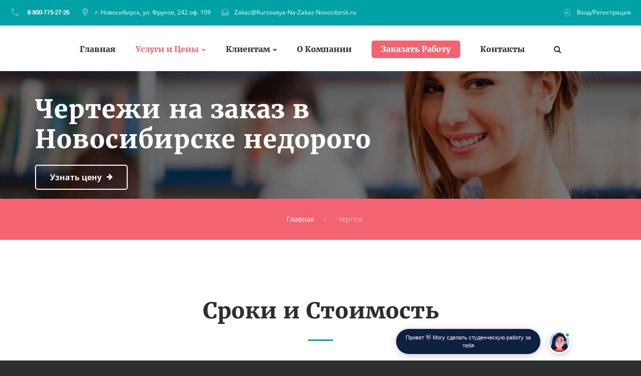

--- FILE ---
content_type: text/html; charset=UTF-8
request_url: https://kursovaya-na-zakaz-novosibirsk.ru/chertyoj-na-zakaz-v-novosibirske.html
body_size: 47636
content:
<!DOCTYPE html>
<html lang="ru" class="wide wow-animation smoothscroll scrollTo desktop landscape rd-navbar-static-linked">
	<head>
	<meta http-equiv="Content-Type" content="text/html; charset=UTF-8">

    <title>Чертёж на заказ в Новосибирске</title>
    <base href="//kursovaya-na-zakaz-novosibirsk.ru/" />
    <meta name="format-detection" content="telephone=no">
    <meta name="viewport" content="width=device-width, height=device-height, initial-scale=1.0, maximum-scale=1.0, user-scalable=0">
    <meta http-equiv="X-UA-Compatible" content="IE=Edge">
    <meta name="keywords" content="Чертёж,заказать,Новосибирск,цена">
    <meta name="description" content="Выполним чертёж в Новосибирске в срок от 2-х дней за 800 рублей.">
    <meta property="og:type" content="website" />
    <meta property="og:url" content="https://kursovaya-na-zakaz-novosibirsk.ru/chertyoj-na-zakaz-v-novosibirske.html" />
    <meta property="og:title" content="Выполним чертёж в Новосибирске быстро и дёшево."/>
    <meta property="og:description" content="Срочно нужно выполнить чертёж в Новосибирске? Сделаем за 800 рублей в срок от 2-х дней"/>
    <meta property="og:image" content="//kursovaya-na-zakaz-novosibirsk.ru/images/images-28/kursovaya.jpg"/>
    <link rel="icon" href="//kursovaya-na-zakaz-novosibirsk.ru/favicon.ico" type="image/x-icon">
    <link rel="stylesheet" type="text/css" href="//kursovaya-na-zakaz-novosibirsk.ru/css/css.css">
    <link rel="stylesheet" href="//kursovaya-na-zakaz-novosibirsk.ru/css/style.css">
                        <script type="application/ld+json">
            {
                "@context": "http://schema.org/",
                "@type": "Product",
                "name": "Чертёж",
                "url":"https://kursovaya-na-zakaz-novosibirsk.ru/chertyoj-na-zakaz-v-novosibirske.html",
                "image": "//kursovaya-na-zakaz-novosibirsk.ru/images/images-28/kursovaya.jpg",
                "description": "Выполним чертёж в Новосибирске в срок от 2-х дней за 800 рублей.",
                "mpn": "",
                "brand":
                {
                    "@type": "Organization",
                    "name": "kursovaya-na-zakaz-novosibirsk.ru"
                },
                "aggregateRating":
                {
                    "@type": "AggregateRating",
                    "ratingValue": "4.6",
                    "reviewCount": "283"
                },
                "offers":
                { "@type": "Offer",
                    "priceCurrency": "RUB",
                    "price": "800",
                    "availability": "http://schema.org/InStock",
                    "priceValidUntil": "2027-01-18T19:42:31+00:00",
                    "url":"https://kursovaya-na-zakaz-novosibirsk.ru/chertyoj-na-zakaz-v-novosibirske.html",
                    "seller":
                    {
                        "@type": "Organization",
                        "name": "kursovaya-na-zakaz-novosibirsk.ru"
                    }
                }
            }
    </script>
        <script src="//api-maps.yandex.ru/2.1/?apikey=5d4ddd70-e472-4150-9cea-a1accc850cfb&load=package.full&lang=ru_RU" type="text/javascript"></script>
  </head>
  <body>
  <script>
  (function(i,s,o,g,r,a,m){i['GoogleAnalyticsObject']=r;i[r]=i[r]||function(){
  (i[r].q=i[r].q||[]).push(arguments)},i[r].l=1*new Date();a=s.createElement(o),
  m=s.getElementsByTagName(o)[0];a.async=1;a.src=g;m.parentNode.insertBefore(a,m)
  })(window,document,'script','https://www.google-analytics.com/analytics.js','ga');

  ga('create', 'UA-90253484-7', 'auto');
  ga('send', 'pageview');

</script>
  <!-- Yandex.Metrika counter -->
<script type="text/javascript" >
   (function(m,e,t,r,i,k,a){m[i]=m[i]||function(){(m[i].a=m[i].a||[]).push(arguments)};
   m[i].l=1*new Date();k=e.createElement(t),a=e.getElementsByTagName(t)[0],k.async=1,k.src=r,a.parentNode.insertBefore(k,a)})
   (window, document, "script", "https://mc.yandex.ru/metrika/tag.js", "ym");

   ym(20753551, "init", {
        clickmap:true,
        trackLinks:true,
        accurateTrackBounce:true,
        webvisor:true
   });
</script>
<noscript><div><img src="https://mc.yandex.ru/watch/20753551" style="position:absolute; left:-9999px;" alt="" /></div></noscript>
<!-- /Yandex.Metrika counter -->
    <div class="page text-center">

      <header class="page-head header-panel-absolute">

        <div class="rd-navbar-wrap" style="height: 282px;">
          <nav data-md-device-layout="rd-navbar-static" data-lg-device-layout="rd-navbar-static" data-stick-up-offset="210" data-xl-stick-up-offset="85" class="rd-navbar rd-navbar-default rd-navbar-static" data-lg-auto-height="true" data-auto-height="false" data-md-layout="rd-navbar-static" data-lg-layout="rd-navbar-static" data-lg-stick-up="true">
            <div class="rd-navbar-inner">

              <div class="rd-navbar-panel">

                <button data-rd-navbar-toggle=".rd-navbar, .rd-navbar-nav-wrap" class="rd-navbar-toggle"><span></span></button>
                <h4 class="panel-title veil-md">Услуги и Цены</h4>

                <button data-rd-navbar-toggle=".rd-navbar-top-panel" class="rd-navbar-top-panel-toggle veil-md"><span></span></button>
                <div class="rd-navbar-top-panel">
                  <div class="rd-navbar-top-panel-left-part">
                    <ul class="list-unstyled">
                      <li>
                        <div class="unit unit-horizontal unit-middle unit-spacing-xs">
                          <div class="unit-left"><span class="icon mdi mdi-phone text-middle"></span></div>
                          <div class="unit-body"><a id="top_phone" href="callto:#"></a>
                          </div>
                        </div>
                      </li>
                      <li>
                        <div class="unit unit-horizontal unit-middle unit-spacing-xs">
                          <div class="unit-left"><span class="icon mdi mdi-map-marker text-middle"></span></div>
                          <div class="unit-body"><a href="javascript:;" onclick="myScrollTo('google-map');">г. Новосибирск, ул. Фрунзе, 242 оф. 109</a></div>
                        </div>
                      </li>
                      <li>
                        <div class="unit unit-horizontal unit-middle unit-spacing-xs">
                          <div class="unit-left"><span class="icon mdi mdi-email-open text-middle"></span></div>
                          <div class="unit-body"><a href="mailto:Zakaz@Kursovaya-Na-Zakaz-Novosibirsk.ru">Zakaz@Kursovaya-Na-Zakaz-Novosibirsk.ru</a></div>
                        </div>
                      </li>
                    </ul>
                  </div>
                  <div class="rd-navbar-top-panel-right-part">
                    <div class="rd-navbar-top-panel-left-part">
                      <div class="unit unit-horizontal unit-middle unit-spacing-xs">
                        <div class="unit-left"><span class="icon mdi mdi-login text-middle"></span></div>
                        <div class="unit-body"><a href="javascript:;" onclick="myScrollTo('order_section');">Вход/Регистрация</a></div>
                      </div>
                    </div>
                  </div>
                </div>
              </div>
              <div class="rd-navbar-menu-wrap clearfix">


                <div class="rd-navbar-nav-wrap">
                  <div class="rd-navbar-mobile-scroll">


                    <ul class="rd-navbar-nav">
                      <li><a href="//kursovaya-na-zakaz-novosibirsk.ru/">Главная</a>
                      </li>
                      <li class="rd-navbar--has-dropdown rd-navbar-submenu active"><a href="//kursovaya-na-zakaz-novosibirsk.ru/prices/">Услуги и Цены</a>
                      	<ul class="rd-navbar-dropdown">
                          <li><a href="//kursovaya-na-zakaz-novosibirsk.ru/kursovaya-rabota-na-zakaz-v-novosibirske.html">Курсовые Работы</a>
                          </li>
                          <li><a href="//kursovaya-na-zakaz-novosibirsk.ru/diplomnaya-rabota-na-zakaz-v-novosibirske.html">Дипломные Работы</a>
                          </li>
                          <li><a href="//kursovaya-na-zakaz-novosibirsk.ru/kontrolnaya-rabota-na-zakaz-v-novosibirske.html">Контрольные Работы</a>
                          </li>
                          <li><a href="//kursovaya-na-zakaz-novosibirsk.ru/referat-na-zakaz-v-novosibirske.html">Рефераты</a>
                          </li>
                          <li><a href="//kursovaya-na-zakaz-novosibirsk.ru/otchet-po-praktike-na-zakaz-v-novosibirske.html">Отчеты По Практике</a>
                          </li>
                        </ul>
                      	<span class="rd-navbar-submenu-toggle"></span>
                      </li>
                      <li class="rd-navbar--has-dropdown rd-navbar-submenu"><a href="javascript:;">Клиентам</a>
                      	<ul class="rd-navbar-dropdown">
                          <li><a href="//kursovaya-na-zakaz-novosibirsk.ru/garantii/">Наши Гарантии</a>
                          </li>
                          <li><a href="//kursovaya-na-zakaz-novosibirsk.ru/payways/">Способы Оплаты</a>
                          </li>
                          <li><a href="javascript:;" onclick="myScrollTo('faq_section');">Вопросы и Ответы</a>
                          </li>
                          <li><a href="javascript:;" onclick="myScrollTo('response_section');">Отзывы</a>
                          </li>
                          <li><a href="javascript:;" onclick="myScrollTo('how_its_work_section');">Как Мы Работаем</a>
                          </li>
                          <li><a href="//kursovaya-na-zakaz-novosibirsk.ru/vuz/">ВУЗы Новосибирска</a>
                     	  </li>
                        </ul>
                      	<span class="rd-navbar-submenu-toggle"></span>
                      </li>
                      <li><a href="//kursovaya-na-zakaz-novosibirsk.ru/o-kompanii/">О Компании</a>
                      </li>
                      <li style="margin-top: -5px;"><a class="btn btn-primary btn-sm" style="color: #fff;" href="javascript:;" onclick="myScrollTo('order_section');">Заказать Работу</a>
                      </li>
                      <li><a href="//kursovaya-na-zakaz-novosibirsk.ru/contacts/">Контакты</a>
                      </li>
                    </ul>

                    <div id="rd-navbar-search-mobile" class="rd-navbar-search-mobile">
                      <form action="//kursovaya-na-zakaz-novosibirsk.ru/search/" method="GET" class="rd-navbar-search-form search-form-icon-right rd-search">
                        <div class="form-group">
                          <label for="rd-navbar-mobile-search-form-input" class="form-label rd-input-label">Найти...</label>
                          <input type="hidden" name="searchid" value="2297183"/>
                          <input id="rd-navbar-mobile-search-form-input" type="text" name="text" autocomplete="off" class="rd-navbar-search-form-input form-control form-control-gray-lightest">
                        </div>
                        <button type="submit" class="icon fa-search rd-navbar-search-button"></button>
                      </form>
                    </div>
                  </div>
                </div>

                <div class="rd-navbar-search" style="top: -10px;"><a data-rd-navbar-toggle=".rd-navbar-search" href="//kursovaya-na-zakaz-novosibirsk.ru/search/" class="rd-navbar-search-toggle mdi"><span></span></a>
                  <form action="//kursovaya-na-zakaz-novosibirsk.ru/search/" data-search-live="rd-search-results-live" method="GET" class="rd-navbar-search-form search-form-icon-right rd-search">
                    <div class="form-group">
                      <label for="rd-navbar-search-form-input" class="form-label rd-input-label">Найти</label>
                      <input type="hidden" name="searchid" value="2297183"/>
                      <input id="rd-navbar-search-form-input" type="text" name="text" autocomplete="off" class="rd-navbar-search-form-input form-control form-control-gray-lightest">
                      <div id="rd-search-results-live" class="rd-search-results-live"></div>
                    </div>
                  </form>
                </div>
              </div>
            </div>
          </nav>
        </div>
      </header>

           <main class="page-content" itemscope itemtype="http://schema.org/Service">
                <section>
          <!-- Swiper-->
          <div data-height="20%" data-loop="false" data-dragable="false"  data-slide-effect="true" class="swiper-container swiper-slider swiper-container-horizontal swiper-container-true" >
            <div class="swiper-wrapper" style="transform: translate3d(0px, 0px, 0px);">
              <div data-slide-bg="//kursovaya-na-zakaz-novosibirsk.ru/images/images-28/header-student.jpg" style="background-position: 80% center; background-image: url(&quot;//kursovaya-na-zakaz-novosibirsk.ru/images/images-28/header-student.jpg&quot;); background-size: cover; width: 1349px;" class="swiper-slide swiper-slide-active">
                <div class="swiper-slide-caption">
                  <div class="container">
                    <div class="range range-xs-center range-lg-left">
                      <div class="cell-md-9 text-md-left cell-xs-10">
                        <div data-caption-animate="fadeInUp" data-caption-delay="100" class="fadeInUp animated">
                          <meta itemprop="serviceType" content="Помощь студентам Новосибирска" />
                          <meta itemprop="image" content="//kursovaya-na-zakaz-novosibirsk.ru/images/images-28/kursovaya.jpg" />
                          <h1 class="text-bold" itemprop="name">Чертежи на заказ в Новосибирске недорого</h1>
                        </div>
                        <div data-caption-animate="fadeInUp" data-caption-delay="400" class="offset-top-20 offset-xl-top-40 fadeInUp animated">
                          
                            
                        <a href="javascript:void();" onclick="myScrollTo('order_section');" class="btn btn-icon btn-icon-right btn-default"><span class="icon fa-arrow-right"></span><span>Узнать цену</span></a>
                        </div>
                      </div>
                    </div>
                  </div>
                </div>
              </div>
            </div>
          </div>
        </section>
                <section class="breadcrumb-classic context-dark">
        <div class="shell section-30 section-sm-top-30 section-sm-bottom-30">
          
          <div class="offset-sm-top-0">
            <ul class="list-inline list-inline-lg list-inline-dashed p">
              <li><a href="//kursovaya-na-zakaz-novosibirsk.ru/">Главная</a></li>
                                           	<li>Чертёж</li>
                           </ul>
          </div>
        </div>
       </section>
                <section class="offset-top-70 offset-md-top-114" itemprop="offers" itemscope itemtype="http://schema.org/Offer">
          <div class="shell">
            <h2 class="text-bold">Сроки и Стоимость</h2>
            <hr class="divider bg-madison">
            <div class="range range-xs-center range-md-left offset-top-65 counters">
              <div class="cell-sm-6 cell-md-6">
                <!-- Counter type 1-->
                <div class="counter-type-1"><span class="icon icon-lg icon-outlined text-madison mdi mdi-clock-fast"></span>
                  <div class="h3 text-bold text-primary offset-top-15"><span>от 2-х дней</span></div>
                  <hr class="divider bg-gray-light divider-sm"/>
                  <div class="offset-top-10">
                    <h6 class="text-black font-accent">Срок Выполнения</h6>
                    <meta itemprop="name" content="Чертёж" />
                    <meta itemprop="price" content="800" />
                    <meta itemprop="priceCurrency" content="RUB" />
                  </div>
                </div>
              </div>
              <div class="cell-sm-6 cell-md-6 offset-top-65 offset-sm-top-0">
                <!-- Counter type 1-->
                <div class="counter-type-1"><span class="icon icon-lg icon-outlined text-madison mdi fa-rub"></span>
                  <div class="h3 text-bold text-primary offset-top-15"><span>от&nbsp;</span><span data-speed="1250" data-from="1600" data-to="800" class="counter"></span><span>&nbsp;руб</span></div>
                  <hr class="divider bg-gray-light divider-sm"/>
                  <div class="offset-top-10">
                    <h6 class="text-black font-accent">Примерная Стоимость</h6>
                  </div>
                </div>
              </div>
            </div>
          </div>
          <div class="offset-top-70"></div>
        </section>
                <section class="bg-madison section-70 section-md-114 text-center" id="order_section">
          <div class="shell">
            <h2 class="text-bold text-white">Оценка Стоимости Чертежа</h2>
            <hr class="divider bg-white">
            <div class="offset-top-35 offset-md-top-60 text-light">Оставьте заявку и мы ответим вам через 15 минут!</div>
			<!--noindex-->
                  
              <link rel="preconnect" href="https://fonts.gstatic.com">
              <link href="https://fonts.googleapis.com/css2?family=Manrope:wght@500&display=swap" rel="stylesheet">
              <div class="transformer-form " style="color: #2C3F57;display: flex;align-items: center;flex-direction: column;border: 1px solid #DCE0E7;border-radius: 10px;box-sizing: border-box;font-family: 'Manrope', sans-serif;">
                  
                      <script type="text/javascript">function setCursorPosition(e,t){if(t.focus(),t.setSelectionRange)t.setSelectionRange(e,e);else if(t.createTextRange){var n=t.createTextRange();n.collapse(!0),n.moveEnd("character",e),n.moveStart("character",e),n.select()}}function mask(e){1===this.value.length&&(this.value="+7"+this.value);var t=this.placeholder,n=0,a=t.replace(/\D/g,""),s=this.value.replace(/\D/g,"");a.length>=s.length&&(s=a),t=t.replace(/[_\d]/g,function(e){return s.charAt(n++)||"_"}),this.value=t,(n=t.lastIndexOf(s.substr(-1)))<t.length&&t!=this.placeholder?n++:n=t.indexOf("_"),setCursorPosition(n,this)}window.addEventListener("DOMContentLoaded",function(){var form = document.getElementById("f76e312").querySelector("#Phone").addEventListener("input",mask,!1);});function hwValidatef76e312(r){var e = !0;["WorkType", "Topic", "Email", "Phone", "pp-checkbox"].forEach((r) => {var inputs = document.getElementById("f76e312").elements;var o = inputs[r];if (!o.value || "" === o.value || !o.validity.valid) return o.classList.add("transformer-form-input-error"), void (e = !1);if ("WorkType" === r && document.querySelector("option[disabled].work-type-option").value === o.value) return o.classList.add("transformer-form-input-error"), void (e = !1);o.classList.remove("transformer-form-input-error");}),e && r.submit();}function checkOnResizef76e312(){var formContainer = document.getElementById("f76e312").parentElement;var width = formContainer.offsetWidth;if (width < 592 && !formContainer.classList.contains("modified-paddings")){formContainer.classList.add("modified-paddings");}else{if(width >= 592){formContainer.classList.remove("modified-paddings");}}};document.getElementsByTagName("BODY")[0].onresize = checkOnResizef76e312;document.getElementsByTagName("BODY")[0].onload = checkOnResizef76e312;var availableExtentions = ["doc","docx","pdf","png","jpg","jpeg","xls","xlsx","zip","rar","7z","pptx","ppt","pptm"];function uploadFilef76e312(e){var form = document.getElementById("f76e312");if(0 !== e.files.length){var r = form.getElementsByClassName("file-uploader-label")[0],s = e.files[0].name.split(".").pop();-1 !== availableExtentions.indexOf(s)?e.files[0].size/1024/1024>10?r.classList.add("transformer-form-input-error"):((form.getElementsByClassName("file-uploader-text")[0].innerHTML = e.files[0].name),r.classList.add("file-uploaded"),r.classList.remove("transformer-form-input-error")):r.classList.add("transformer-form-input-error");}}function removeFilef76e312(e,r){var form = document.getElementById("f76e312");r.preventDefault(),e.parentElement.classList.contains("file-uploaded")&&((form.getElementsByClassName("file-input")[0].value = null),(form.getElementsByClassName("file-uploader-text")[0].innerHTML = "Добавьте файл"),e.parentElement.classList.remove("file-uploaded"));}</script><style type="text/css">.someinputs{display:none}.transformer-form{padding:34px 60px 40px 60px;color:#2c3f57;background-color: white;min-width:300px;display:flex;align-items:center;flex-direction:column;border:1px solid #dce0e7;border-radius:10px;box-sizing:border-box}.transformer-form-title{font-size:24px;font-weight:700;margin-bottom:20px;line-height:30px;text-align:center;letter-spacing:.65px}.transformer-form-description{position:relative;display:flex;align-items:center;margin-bottom:30px;font-size:12px;letter-spacing:-.21px}.transformer-form-description::after{display:inline-block;position:absolute;left:0;top:5px;width:20px;height:20px}.transformer-form-form{display:flex;flex-direction:column;align-items:center;margin-bottom:0}.transformer-form-description::before{content:"";display:inline-block;min-height:40px;min-width:40px;box-shadow:0 2px 5px rgba(0,0,0,.15);border-radius:100%;margin-right:10px;background:url("data:image/svg+xml,%3Csvg xmlns='http://www.w3.org/2000/svg' width='19.511' height='18.001' viewBox='0 0 19.511 18.001'%3E%3Cg transform='translate(-258.25 -1591.25)'%3E%3Cg transform='translate(259 1592)'%3E%3Cpath d='M0,6.2A3.1,3.1,0,0,0,3.1,3.1,3.1,3.1,0,0,0,0,0' transform='translate(13.085 1.005)' fill='none' stroke='%232c3f57' stroke-linecap='round' stroke-linejoin='round' stroke-miterlimit='10' stroke-width='1.5'/%3E%3Cpath d='M0,0A10.241,10.241,0,0,1,1.519.219,2.5,2.5,0,0,1,3.347,1.265a1.474,1.474,0,0,1,0,1.264A2.521,2.521,0,0,1,1.519,3.579' transform='translate(14.51 10.568)' fill='none' stroke='%232c3f57' stroke-linecap='round' stroke-linejoin='round' stroke-miterlimit='10' stroke-width='1.5'/%3E%3Cpath d='M6.428,0C9.9,0,12.857.525,12.857,2.623S9.914,5.266,6.428,5.266C2.961,5.266,0,4.741,0,2.642S2.942,0,6.428,0Z' transform='translate(0 11.235)' fill='none' stroke='%232c3f57' stroke-linecap='round' stroke-linejoin='round' stroke-miterlimit='10' stroke-width='1.5'/%3E%3Cpath d='M4.119,8.24a4.12,4.12,0,1,1,4.12-4.12A4.1,4.1,0,0,1,4.119,8.24Z' transform='translate(2.309 0)' fill='none' stroke='%232c3f57' stroke-linecap='round' stroke-linejoin='round' stroke-miterlimit='10' stroke-width='1.5'/%3E%3C/g%3E%3C/g%3E%3C/svg%3E%0A") center no-repeat}.transformer-form-inputs-container{display:flex;flex-wrap:wrap;justify-content:space-between;margin:0 -15px}.transformer-form-input{width:44%;box-sizing: border-box;border:1px solid #dce0e7;border-radius:5px;max-height:40px;outline:0;padding:10px 15px;-webkit-appearance:none;font-size:14px;flex-grow:1;cursor:pointer;margin:0 15px 30px 15px;background-color:#fff}#WorkType{appearance:none;background: url("data:image/svg+xml,%3Csvg xmlns='http://www.w3.org/2000/svg' width='20' height='20' viewBox='0 0 20 20'%3E%3Cg id='Сгруппировать_7' data-name='Сгруппировать 7' transform='translate(-260 -10)'%3E%3Cg id='down-arrow' transform='translate(-115 -150)'%3E%3Cpath id='Контур_1' data-name='Контур 1' d='M1730,165l5,5,5-5' transform='translate(-1350 2.5)' fill='none' stroke='%232c3f57' stroke-linecap='round' stroke-linejoin='round' stroke-width='1.5'/%3E%3Crect id='Прямоугольник_4' data-name='Прямоугольник 4' width='20' height='20' transform='translate(375 160)' fill='none'/%3E%3C/g%3E%3C/g%3E%3C/svg%3E%0A") no-repeat;background-position:calc(100% - 10px);}.transformer-form-input[type=number]::-webkit-inner-spin-button,.transformer-form-input[type=number]::-webkit-outer-spin-button{opacity:1}.transformer-form-input:focus{border-color:#0f61fe}.transformer-form-input-error{border-color:#fe0000;background:url("data:image/svg+xml,%3Csvg xmlns='http://www.w3.org/2000/svg' width='15.997' height='14.5' viewBox='0 0 15.997 14.5'%3E%3Cg transform='translate(-367 -222.5)'%3E%3Cpath d='M7.46,3.193a2.273,2.273,0,0,1,3.937,0l5.733,10.019a2.241,2.241,0,0,1-1.968,3.345H3.695a2.241,2.241,0,0,1-1.968-3.345l2-3.5Z' transform='translate(365.571 220.443)' fill='%23fe0000'/%3E%3Ccircle cx='0.8' cy='0.8' r='0.8' transform='translate(374.2 232)' fill='%23fff'/%3E%3Crect width='1.5' height='4' rx='0.75' transform='translate(374.25 227)' fill='%23fff'/%3E%3C/g%3E%3C/svg%3E") no-repeat;background-position:calc(100% - 10px) center}#Requirements,.file-uploader-label{max-width:unset}.file-uploader-label{color:#778698;position:relative;width:100%;background-color:#fafafd}.file-uploader-decorator{text-align:center;color:#fff;position:absolute;right:10px;top:10px;height:20px;width:20px;background-color:#0f61fe;border-radius:100%;font-size:18px;line-height:1}.file-uploader-label.file-uploaded .file-uploader-decorator{font-weight:700;text-align:center;color:#2c3f57;right:10px;top:10px;height:20px;width:20px;background-color:#fafafd;border-radius:100%;border:1px solid #dce0e7;transform:rotate(45deg)}.file-uploaded{background-color:#fff}.file-uploader-label.transformer-form-input-error::before{content:"Доступные форматы: doc, docx, pdf, png, jpg, jpeg, xls, xlsx, zip, rar, 7z, pptx, ppt, pptm. Размер файла: не более 10 МБ.";position:absolute;top:-43px;left:0;max-height:40px;width:calc(100% - 25px);background-color:#fe0000;font-size:11px;color:#fff;border-radius:5px;padding:12px 10px 13px 15px;text-align:center}.file-uploader-label.transformer-form-input-error::after{content:"";position:absolute;top:-6px;left:50%;border:5px solid transparent;border-top:5px solid #fe0000}.pp-checkbox-container{display:flex;font-size:11px;align-items:center}#Requirements::placeholder{line-height:1.5;letter-spacing:-.28px;font-size:14px;font-family:Manrope,sans-serif}#pp-checkbox-f76e312{position:absolute;z-index:-1;opacity:0}#pp-checkbox-f76e312+label{user-select:none;position:relative;display:flex;align-items:center}#pp-checkbox-f76e312+label a{margin-left:3px;color:#0f61fe;text-decoration:none;letter-spacing:-.3px}#pp-checkbox-f76e312+label::before{content:"";display:inline-block;width:20px;height:20px;border:1px solid #dce0e7;border-radius:5px;margin-right:9px}#pp-checkbox-f76e312.transformer-form-input-error+label::before{border-color:#fe0000}#pp-checkbox-f76e312:checked+label::after{content:"";position:absolute;border-left:1px solid #2c3f57;border-bottom:1px solid #2c3f57;left:6px;top:6px;height:5px;width:11px;transform:rotate(-45deg)}.submit-button{color:#fff;font-weight:700;background-color:#e60000;max-height:unset;height:50px;width:290px;margin-top:30px;margin-bottom:0;margin-left:0;margin-right:0;letter-spacing:-.2px}.submit-button:hover{background-color:#fe0000}.transformer-form.modified-paddings{padding:34px 40px 40px 40px}.modified-paddings .transformer-form-input:not(.submit-button){margin-bottom:25px;width:100%}</style>
                  
                  <div class="transformer-form-title">Помощь в написании учебных работ</div>
                  <form id="f76e312" class="transformer-form-form" target="_blank" method="POST" enctype="multipart/form-data" action="https://www.homework.ru/order/form-partner/">
                      <input type="hidden" name="PartnerId" value="11158"/>
                      <div class="someinputs"><input name="MyName" id="MyName" type="text" autocomplete="off" placeholder="Имя" value=""><label for="MyName">Имя</label></div>
                      <div class="transformer-form-description">2100+ квалифицированных специалистов готовы вам помочь</div>
                      <div class="transformer-form-inputs-container">
                          <select class="transformer-form-input" name="WorkType" id="WorkType" required>
                              <option class="work-type-option" disabled selected>Выберите тип работы</option>
                              <option class="work-type-option" value="29">Часть диплома</option>
                              <option class="work-type-option" value="13">Дипломная работа</option>
                              <option class="work-type-option" value="11">Курсовая работа</option>
                              <option class="work-type-option" value="9">Контрольная работа</option>
                              <option class="work-type-option" value="54">Решение задач</option>
                              <option class="work-type-option" value="6">Реферат</option>
                              <option class="work-type-option" value="1">Научно - исследовательская работа</option>
                              <option class="work-type-option" value="12">Отчет по практике</option>
                              <option class="work-type-option" value="10">Ответы на билеты</option>
                              <option class="work-type-option" value="47">Тест/экзамен online</option>
                              <option class="work-type-option" value="3">Монография</option>
                              <option class="work-type-option" value="7">Эссе</option>
                              <option class="work-type-option" value="8">Доклад</option>
                              <option class="work-type-option" value="15">Компьютерный набор текста</option>
                              <option class="work-type-option" value="18">Компьютерный чертеж</option>
                              <option class="work-type-option" value="21">Рецензия</option>
                              <option class="work-type-option" value="22">Перевод</option>
                              <option class="work-type-option" value="23">Репетитор</option>
                              <option class="work-type-option" value="25">Бизнес-план</option>
                              <option class="work-type-option" value="26">Конспекты</option>
                              <option class="work-type-option" value="30">Проверка качества</option>
                              <option class="work-type-option" value="32">Единоразовая консультация</option>
                              <option class="work-type-option" value="34">Аспирантский реферат</option>
                              <option class="work-type-option" value="4">Магистерская работа</option>
                              <option class="work-type-option" value="5">Научная статья</option>
                              <option class="work-type-option" value="14">Научный труд</option>
                              <option class="work-type-option" value="16">Техническая редакция текста</option>
                              <option class="work-type-option" value="17">Чертеж от руки</option>
                              <option class="work-type-option" value="19">Диаграммы, таблицы</option>
                              <option class="work-type-option" value="20">Презентация к защите</option>
                              <option class="work-type-option" value="27">Тезисный план</option>
                              <option class="work-type-option" value="28">Речь к диплому</option>
                              <option class="work-type-option" value="40">Доработка заказа клиента</option>
                              <option class="work-type-option" value="42">Отзыв на диплом</option>
                              <option class="work-type-option" value="45">Публикация статьи в ВАК</option>
                              <option class="work-type-option" value="51">Публикация статьи в Scopus</option>
                              <option class="work-type-option" value="50">Дипломная работа MBA</option>
                              <option class="work-type-option" value="46">Повышение оригинальности</option>
                              <option class="work-type-option" value="53">Копирайтинг</option>
                              <option class="work-type-option" value="55">Другое</option>
                          </select>
                          <input placeholder="Тема работы" type="text" name="Topic" id="Topic" required class="transformer-form-input">
                          
                              <input placeholder="Электронная почта" type="email" name="Email" id="Email" pattern="[A-Za-z0-9._%+-]+@[A-Za-z0-9.-]+\.[A-Za-z]{2,4}$" required class="transformer-form-input">
                              <input placeholder="+7 (___) ___-__-__" type="tel" name="Phone" id="Phone" pattern="\+7\s?[\(]{0,1}9[0-9]{2}[\)]{0,1}\s?\d{3}[-]{0,1}\d{2}[-]{0,1}\d{2}" required class="transformer-form-input">
                          
                          <input placeholder="Предмет" type="text" name="Subject" Id="Subject" class="transformer-form-input">
                          <input placeholder="Количество страниц" type="number" name="PagesCount" Id="PagesCount" class="transformer-form-input">
                          <label for="File-f76e312" class="transformer-form-input file-uploader-label">
                              <span class="file-uploader-text">Добавьте файл</span>
                              <span class="file-uploader-decorator" onclick='removeFilef76e312(this, event)'>+</span>
                          </label>
                          <input id="File-f76e312" placeholder="Добавьте файл" type="file" name="File" class="file-input" style="width:100%;display:none;" onchange='uploadFilef76e312(this)' accept="application/vnd.openxmlformats-officedocument.spreadsheetml.sheet,application/vnd.openxmlformats-officedocument.presentationml.presentation,application/vnd.openxmlformats-officedocument.wordprocessingml.document,application/vnd.ms-powerpoint,application/msword,application/vnd.ms-excel,application/pdf,image/png,image/jpeg">
                          <textarea id="Requirements" placeholder="Укажите требования к оформлению/оригинальности, и любую другую важную для выполнения информацию" type="text" name="Requirements" class="transformer-form-input" style="width:100%;min-height:100px;resize:none;"></textarea>
                      </div>
                      <div class="transformer-form-submit-container">
                          <div class="pp-checkbox-container">
                              <input checked="checked" type="checkbox" name="pp-checkbox" id="pp-checkbox-f76e312" required>
                              <label for="pp-checkbox-f76e312">Принимаю<a href="http://www.homeworkpro.ru/about/privacy-policy/?PartnerId=11158" rel="nofollow" target="_blank">Политику конфиденциальности</a></label></div>
                          <input type="button" value="Узнать стоимость" name="SubmitButton" class="transformer-form-input submit-button" onclick="hwValidatef76e312(this.closest('form.transformer-form-form'))">
                      </div>
                  </form>
              </div>
			<!--/noindex-->
			</div>
		</section>

                <section class="text-center">
          <div class="shell">
            <div class="range range-xs-center range-sm-left offset-top-0">
              <div class="cell-xs-10 cell-sm-7 section-image-aside section-image-aside-right">
                <div style="background-image: url(//kursovaya-na-zakaz-novosibirsk.ru/images/images-28/happy-students.jpg)" class="section-image-aside-img veil reveal-sm-block"></div>
                <div class="section-image-aside-body section-70 section-md-114 inset-md-right-70 inset-lg-right-110">
                  <h2 class="text-bold">Какие у нас преимущества?</h2>
                  <hr class="divider bg-madison">
                  <div class="offset-top-35 offset-md-top-60">Вряд ли во всем Новосибирске найдется хоть один ВУЗ, студентам которого мы не помогали. Спросите своих друзей, одногруппников, однопоточников, приходилось ли им заказывать у нас работы. Всегда найдется наш клиент. А почему? Потому что мы зарекомендовали себя как надежный партнер студента, исполнительный и ответственный помощник в нелегком процессе получения высшего образования.</div>
                  <div class="text-center text-xs-left">
                    <div class="range range-xs-center range-md-left offset-top-65 counters">
                      <div class="cell-xs-6">
                        <!-- Counter type 1-->
                        <div class="unit unit-xs-horizontal unit-responsive-md counter-type-2">
                          <div class="unit-left"><span class="icon icon-md text-madison mdi mdi-account-multiple-outline"></span></div>
                          <div class="unit-body">
                            <div class="h3 text-bold text-primary offset-top-5"><span data-step="500" data-from="0" data-to="140488" class="counter"></span></div>
                            <div class="offset-top-3">
                              <h6 class="text-black font-accent">Довольных клиентов</h6>
                            </div>
                          </div>
                        </div>

                      </div>
                      <div class="cell-xs-6 offset-top-65 offset-xs-top-0">
                        <!-- Counter type 1-->
                        <div class="unit unit-xs-horizontal unit-responsive-md counter-type-2">
                          <div class="unit-left"><span class="icon icon-md text-madison mdi mdi-school"></span></div>
                          <div class="unit-body">
                            <div class="h3 text-bold text-primary"><span data-speed="1250" data-from="0" data-to="2101" class="counter"></span></div>
                            <div class="offset-top-3">
                              <h6 class="text-black font-accent">Экспертов по выполнению работ</h6>
                            </div>
                          </div>
                        </div>
                      </div>
                      <div class="cell-xs-6 offset-top-65">
                        <!-- Counter type 1-->
                        <div class="unit unit-xs-horizontal unit-responsive-md counter-type-2">
                          <div class="unit-left"><span class="icon icon-md text-madison mdi fa-thumbs-o-up"></span></div>
                          <div class="unit-body">
                            <div class="h3 text-bold text-primary offset-top-5"><span data-step="1500" data-from="0" data-to="4" class="counter"></span><span>,</span><span data-step="1500" data-from="0" data-to="91" class="counter"></span></div>
                            <div class="offset-top-3">
                              <h6 class="text-black font-accent">Средняя оценка работ</h6>
                            </div>
                          </div>
                        </div>
                      </div>
                      <div class="cell-xs-6 offset-top-65">
                        <!-- Counter type 1-->
                        <div class="unit unit-xs-horizontal unit-responsive-md counter-type-2">
                          <div class="unit-left"><span class="icon icon-md text-madison mdi fa-pencil"></span></div>
                          <div class="unit-body">
                            <div class="h3 text-bold text-primary"><span data-speed="1300" data-from="0" data-to="97" class="counter"></span><span>%</span></div>
                            <div class="offset-top-3">
                              <h6 class="text-black font-accent">Процент оригинальности</h6>
                            </div>
                          </div>
                        </div>
                      </div>
                    </div>
                  </div>
                  <div class="&quot;offset-top-40">&nbsp;</div>
<p><a class="btn btn-primary" onclick="myScrollTo('order_section');" href="javascript:void();">Отлично, приступаем!</a></p>
                </div>
              </div>
            </div>
          </div>
        </section>
                <section class="bg-catskill">
          <div class="shell section-70 section-md-114">
            <h2 class="text-bold">Наш контакт-центр работает ежедневно с 9 до 22 часов</h2>
            <hr class="divider bg-madison">
            <div class="offset-top-35 offset-md-top-60 text-light"><img class="promoimg" src="//kursovaya-na-zakaz-novosibirsk.ru/images/phone.png"></div>
			</div>
			<div class="offset-top-70"></div>
		</section>
                <section class="offset-top-70 offset-md-top-114" id="how_its_work_section">
          <!--noindex-->
          <div class="shell">
            <h2 class="text-bold">Получить работу очень просто</h2>
            <hr class="divider bg-madison">
            <div class="range range-xs-center range-md-left offset-top-65 counters">
              <div class="cell-sm-6 cell-md-3">
                <!-- Counter type 1-->
                <div class="counter-type-1"><span class="icon icon-lg icon-outlined text-madison mdi fa-pencil-square-o"></span>
                  <div class="h3 text-bold text-primary offset-top-15"></div>
                  <hr class="divider bg-gray-light divider-sm"/>
                  <div class="offset-top-10">
                    <h6 class="text-black font-accent">Создаёте заказ</h6>
                    <p>Отправить нам заявку вы можете через форму на сайте либо сообщив необходимые данные нашему оператору по телефону. После оформления заявки Вам перезвонит и будет вести работу Ваш персональный менеджер</p>
                  </div>
                </div>
              </div>
              <div class="cell-sm-6 cell-md-3 offset-top-65 offset-sm-top-0">
                <!-- Counter type 1-->
                <div class="counter-type-1"><span class="icon icon-lg icon-outlined text-madison mdi fa-money"></span>
                  <div class="h3 text-bold text-primary offset-top-15"></div>
                  <hr class="divider bg-gray-light divider-sm"/>
                  <div class="offset-top-10">
                    <h6 class="text-black font-accent">Предоплачиваете заказ</h6>
                    <p>Для того, чтобы приступить к разработке заказа, надо совершить предоплату. Данные для оплаты вы получите в своём аккаунте на сайте после создания заказа</p>
                  </div>
                </div>
              </div>
              <div class="cell-sm-6 cell-md-3 offset-top-65 offset-md-top-0">
                <!-- Counter type 1-->
                <div class="counter-type-1"><span class="icon icon-lg icon-outlined text-madison mdi fa-graduation-cap"></span>
                  <div class="h3 text-bold text-primary offset-top-15"></div>
                  <hr class="divider bg-gray-light divider-sm"/>
                  <div class="offset-top-10">
                    <h6 class="text-black font-accent">Выполнение заказа</h6>
                    <p>В процессе всего срока создания заказа возможно отслеживать статус его разработки в своём аккаунте на сайте и получать информацию о нём связавшись со своим менеджером</p>
                  </div>
                </div>
              </div>
              <div class="cell-sm-6 cell-md-3 offset-top-65 offset-md-top-0">
                <!-- Counter type 1-->
                <div class="counter-type-1"><span class="icon icon-lg icon-outlined text-madison mdi fa-download"></span>
                  <div class="h3 text-bold text-primary offset-top-15"></div>
                  <hr class="divider bg-gray-light divider-sm"/>
                  <div class="offset-top-10">
                    <h6 class="text-black font-accent">Скачиваете и сдаёте работу</h6>
                    <p>Когда заказ будет готов, Вам будет отправлено уведомление о готовности и предложение внести оставшуюся часть средств. После чего, Вы сможете получить и передать заказ куратору на проверку</p>
                  </div>
                </div>
              </div>
            </div>
          </div>
          <div class="&quot;offset-top-40">&nbsp;</div>
<p><a class="btn btn-primary" onclick="myScrollTo('order_section');" href="javascript:void();">Оформить заявку</a></p>
          <div class="offset-top-70"></div>
          <!--/noindex-->
        </section>
                <section class="context-dark position-relative">
          <!-- RD Parallax-->
          <div data-on="false" data-md-on="true" class="rd-parallax" id="response_section">
            <div data-speed="0.2" data-type="media" data-url="//kursovaya-na-zakaz-novosibirsk.ru/images/images-28/response-bg.jpg" class="rd-parallax-layer"></div>
            <div data-speed="0.05" data-type="html" class="rd-parallax-layer">
              <div class="shell section-70 section-xl-100 section-xl-bottom-114">
                <div data-items="1" data-sm-items="2" data-nav="true" data-dots="true" data-margin="30" data-loop="true" data-nav-class="[&quot;owl-prev fa-angle-left&quot;, &quot;owl-next fa-angle-right&quot;]" class="owl-carousel owl-carousel-default veil-xl-owl-dots veil-owl-nav reveal-xl-owl-nav">
                                    <div>
                    <div class="quote-classic-boxed text-left">
                      <div class="quote-body">
                        <q>Последние два года заказываю здесь курсовые. Сдаю на хорошо и отлично. Диплом не за горами, но я спокоен - знаю, что с вашей помощью все будет ОКей :)</q>
                        <div class="offset-top-30 text-left">
                          <div class="unit unit-horizontal">
                            <div class="unit-left"><img src="//kursovaya-na-zakaz-novosibirsk.ru/images/images-28/responses/54.jpg" width="80" height="80" alt="" class="img-responsive reveal-inline-block img-circle"></div>
                            <div class="unit-body">
                              <cite class="font-accent">Анатолий Ш.</cite>
                              <div class="offset-top-5">
                                <p class="text-dark text-italic">Курсовая по Защите информации, НГТУ<br>4 января 2026 г.</p>
                              </div>
                            </div>
                          </div>
                        </div>
                      </div>
                    </div>
                  </div>
                                    <div>
                    <div class="quote-classic-boxed text-left">
                      <div class="quote-body">
                        <q>Не ожидал, но курсовая получилась как нельзя лучше. Я просто в восторге. И это не просто набор текстов лишь бы сорвать денег, а выполненная с душой и всей ответственностью перед заказчиком качественная работа.</q>
                        <div class="offset-top-30 text-left">
                          <div class="unit unit-horizontal">
                            <div class="unit-left"><img src="//kursovaya-na-zakaz-novosibirsk.ru/images/images-28/responses/55.jpg" width="80" height="80" alt="" class="img-responsive reveal-inline-block img-circle"></div>
                            <div class="unit-body">
                              <cite class="font-accent">Василий С.</cite>
                              <div class="offset-top-5">
                                <p class="text-dark text-italic">Курсовая по Агрономии, НГАУ<br>30 декабря 2025 г.</p>
                              </div>
                            </div>
                          </div>
                        </div>
                      </div>
                    </div>
                  </div>
                                    <div>
                    <div class="quote-classic-boxed text-left">
                      <div class="quote-body">
                        <q>Большое спасибо автору за помощь. Все очень подробно, доступно, качественно и быстро - досрочно выполнено на пять с плюсом. Я очень доволен. Буду рекомендовать друзьям.</q>
                        <div class="offset-top-30 text-left">
                          <div class="unit unit-horizontal">
                            <div class="unit-left"><img src="//kursovaya-na-zakaz-novosibirsk.ru/images/images-28/responses/59.jpg" width="80" height="80" alt="" class="img-responsive reveal-inline-block img-circle"></div>
                            <div class="unit-body">
                              <cite class="font-accent">Павел Ю.</cite>
                              <div class="offset-top-5">
                                <p class="text-dark text-italic">Реферат по Истории культуры, НГУАДИ<br>29 декабря 2025 г.</p>
                              </div>
                            </div>
                          </div>
                        </div>
                      </div>
                    </div>
                  </div>
                                    <div>
                    <div class="quote-classic-boxed text-left">
                      <div class="quote-body">
                        <q>Спасибо за прекрасно выполненную курсовую по экономической теории. Буду обращаться снова.</q>
                        <div class="offset-top-30 text-left">
                          <div class="unit unit-horizontal">
                            <div class="unit-left"><img src="//kursovaya-na-zakaz-novosibirsk.ru/images/images-28/responses/56.jpg" width="80" height="80" alt="" class="img-responsive reveal-inline-block img-circle"></div>
                            <div class="unit-body">
                              <cite class="font-accent">Светлана О.</cite>
                              <div class="offset-top-5">
                                <p class="text-dark text-italic">Курсовая по Экономической теории, НГУ<br>27 декабря 2025 г.</p>
                              </div>
                            </div>
                          </div>
                        </div>
                      </div>
                    </div>
                  </div>
                                    <div>
                    <div class="quote-classic-boxed text-left">
                      <div class="quote-body">
                        <q>Огромная благодарность за достойную работу, которая была выполнена в срок и на уровне. Проблем с защитой её не возникло. Буду обращаться еще.</q>
                        <div class="offset-top-30 text-left">
                          <div class="unit unit-horizontal">
                            <div class="unit-left"><img src="//kursovaya-na-zakaz-novosibirsk.ru/images/images-28/responses/57.jpg" width="80" height="80" alt="" class="img-responsive reveal-inline-block img-circle"></div>
                            <div class="unit-body">
                              <cite class="font-accent">Валерия Н.</cite>
                              <div class="offset-top-5">
                                <p class="text-dark text-italic">Дипломная по Экономическому праву, НГУЭУ<br>25 декабря 2025 г.</p>
                              </div>
                            </div>
                          </div>
                        </div>
                      </div>
                    </div>
                  </div>
                                    <div>
                    <div class="quote-classic-boxed text-left">
                      <div class="quote-body">
                        <q>Заказывала решение задач по инженерной графике. Работа выполнена в кратчайшие сроки. Огромное спасибо за профессионализм ваших специалистов, которые помогают разобраться в сложностях учебных заданий.</q>
                        <div class="offset-top-30 text-left">
                          <div class="unit unit-horizontal">
                            <div class="unit-left"><img src="//kursovaya-na-zakaz-novosibirsk.ru/images/images-28/responses/58.jpg" width="80" height="80" alt="" class="img-responsive reveal-inline-block img-circle"></div>
                            <div class="unit-body">
                              <cite class="font-accent">Елена Д.</cite>
                              <div class="offset-top-5">
                                <p class="text-dark text-italic">Контрольная по Инженерной графике, НГАСУ<br>24 декабря 2025 г.</p>
                              </div>
                            </div>
                          </div>
                        </div>
                      </div>
                    </div>
                  </div>
                  

                </div>
              </div>
            </div>
          </div>
        </section>
               <section class="section-70 section-md-114">
          <div class="shell">
            <div class="range range-xs-center range-sm-left">
              <div class="cell-sm-8 text-sm-left" itemprop="description">
                <h2 class="text-bold">Заказать чертёж или выполнить самостоятельно: что выбрать?</h2>
                <hr class="divider bg-madison hr-sm-left-0">

                <p>Наш сервис рад предложить свои услуги, уважаемый клиент!</p>

<p>Если ты ищешь качественный чертёж в городе Новосибирск, ты попал в нужное место. Наш сайт создан, чтобы помочь студентам упростить подготовку к сессиям и инспекциям чертежей.</p>

<p>Мы предлагаем всё необходимое, чтобы сделать твой опыт более продуктивным:</p>
<ul class="list-marked list offset-top-10">
<li>Возможность оформить заказ на чертёж или узнать примерную стоимость работы прямо на нашем сайте.</li>
<li>Просмотреть образцы выполненных работ, чтобы убедиться в их оригинальности.</li>
<li>Обратиться к нам по вопросам разработки чертежа, независимо от сложности задания и предмета.</li>
</ul>

<p>Сотрудничая с нашим учебным центром, ты сможешь успешно подготовиться к зачётам и экзаменам. Заказанные чертежи станут отличным примером для твоих сокурсников. Мы заслужили отличную репутацию среди студентов Новосибирска, которые активно пользуются нашими услугами и рекомендуют нас своим знакомым.</p>

<h6>Ты — будущий профессионал</h6>

<p>В зависимости от выбранной профессии, подготовка к сессии может включать создание чертежей или других работ. Иногда качественный чертеж может стать залогом успешной оценки на предстоящем зачёте.</p>

<p>Мы создаём задания по множеству предметов, включая различные темы чертежей. Центр содействия студентам «Новосибирский студент» собрал команду профессионалов, которые с энтузиазмом выполняют научные заказы любой сложности в более чем тридцати областях знаний. Возможность работать с клиентами онлайн, простота оплаты и получения заказов делают наше сотрудничество удобным и эффективным.</p>

<h6>Как заказать чертёж в Новосибирске</h6>

<p>Заказать чертёж в Новосибирске легко — просто укажи данные в форме заявки на нашем сайте. Процесс предельно прост: заполни основные параметры задания, его тему, детали дизайна и другие нюансы, которые помогут тебе успешно сдать чертёж куратору. Начальная оплата составляет 25%, и уже через 2 дня ты сможешь скачать готовую работу в своём аккаунте на сайте. Оформляя заказ, ты получаешь гарантии качества и оригинальности проекта. Если цена устраивает с 800 рублей, нажимай кнопку «Хочу чертёж» и забудь о бессонных ночах с учебниками!</p>

<p>После завершения работы, если возникнут вопросы, мы предоставим бесплатную консультацию. Мы учтём все замечания и исправления, а также требования твоего руководителя.</p>

<h6>FAQ: Часто задаваемые вопросы</h6>

<p><strong>1. Как долго нужно ждать готовый чертёж?</strong><br> Обычно выполнение занимает от 2 до 5 дней, в зависимости от сложности задания.</p>
<p><strong>2. Могу ли я внести изменения в заказ после его оформления?</strong><br> Да, мы готовы учесть любые ваши пожелания и внести необходимые правки.</p>
<p><strong>3. Какова стоимость услуг?</strong><br> Цены начинаются от 800 рублей. Подробности можно узнать на нашем сайте.</p>

<p>Ты можешь попробовать найти уже готовый чертёж в интернете, но такие работы часто не уникальны и могут привести к плохой оценке. Заказав оригинальную работу у нас, ты можешь быть уверен в её качестве. Несмотря на то, что цена может быть выше, ты получаешь уникальный продукт, выполненный с учётом всех требований. Мы гарантируем быстрое выполнение, доступные цены и бесплатные доработки — с нашим образовательным центром это всегда выгодно!</p>

<p>Не упусти возможность облегчить свою учёбу! Заказывай чертёж уже сегодня и оставь заявку на нашем сайте!</p>

<p>Наш сервис к вашим услугам, ценимый Клиент!</p>
              </div>
              
            </div>
            <div class="offset-top-20">&nbsp;</div>
<p><a class="btn btn-primary" onclick="myScrollTo('order_section');" href="javascript:void();">Хочу чертёж</a></p>
 <div class="offset-top-17"></div>
                  <div class="text-subline"></div>
          </div>
        </section>

                <section id="faq_section">
            <!--noindex-->
          <div class="shell">
            <div class="range range-xs-center">
              <div class="cell-xs-10 cell-lg-8">
                <h2 class="text-bold">Нас часто спрашивают</h2>
                <hr class="divider bg-madison">
                <div class="offset-top-60">
                  <div data-type="accordion" class="responsive-tabs responsive-tabs-classic">
                    <ul data-group="tabs-group-default" class="resp-tabs-list tabs-group-default">
                                            	<li>Каким способом оформить заказ?</li>
                                            	<li>Каким же образом выяснить цену заявки?</li>
                                            	<li>Берётесь ли вы за срочные заявки?</li>
                                            	<li>Каким образом мне следить за ходом разработки заявки?</li>
                                            	<li>Какова цена на внесение поправки в готовую работу?</li>
                      
                    </ul>
                    <div data-group="tabs-group-default" class="resp-tabs-container tabs-group-default">
                                            	<div>
                        <p>
                        Отправить нам заявку на выполнение учебной работы можно с помощью формы заказа на сайте, внеся в неё данные насколько можно исчерпывающе, чтобы наши менеджеры могли точнее оценить работу. Также отправить нам заявку возможно связавшись с нашим менеджером по телефону и передав ему необходимую информацию о работе. И у Вас есть дополнительная возможность подойти в наш офис в Новосибирске и оформить заявку там.
                        </p>
                        </div>
                                            	<div>
                        <p>
                        Для определения цены вашей заявки, оформите заказ, и через пятнадцать минут наш сотрудник выйдет с Вами на связь и сообщит Вам примерную оценку стоимости труда, на которую влияют трудности заданной тематики, количество листов необходимого содержания, а также срок на выполнение. Первичная цена может поменяться, как вырасти, так и в меньшую сторону в зависимости от описанных факторов.
                        </p>
                        </div>
                                            	<div>
                        <p>
                        Время в конце осеннего или весеннего семестра – особо неспокойный временной отрезок для учеников, а также для нашей компании. У нас оформляют не одну сотню срочных заказов, которые наши работники и авторы обрабатывают чуть ли не в круглосуточном режиме. Тем самым мы заработали богатые умения по работе с неотложными заказами.
                        </p>
                        </div>
                                            	<div>
                        <p>
                        Для каждого нашего заказчика создаётся свой персональный аккаунт, в котором он может отслеживать ход работы над его заказами. Вдобавок у вас есть возможность задавать вопросы менеджеру и автору либо сообщать о необходимости внесения доработок и поправок в работу. Тут же мы будем уведомлять о действующих акциях или предоставляемых скидках для наших клиентов и уйму других нелишних данных.
                        </p>
                        </div>
                                            	<div>
                        <p>
                        Во время гарантийного срока с момента, когда клиент получил своё задание, любые доделки либо доводки мы производим бесплатно. Мы не покидаем клиента тут же в момент как получим всю оплату, как поступают множество фирм, а курируем созданную работу до момента защиты.
                        </p>
                        </div>
                      
                    </div>
                  </div>
                </div>
              </div>
            </div>
          </div>
            <!--/noindex-->
        </section>
                <section class="bg-catskill">
		<div class="offset-top-70"></div>
          <div class="shell-wide">
          <h2 class="text-bold">Способы оплаты</h2>

            <div class="range">
              <div class="cell-sm-3 footer-pay-icon-b">
              		<a href="//kursovaya-na-zakaz-novosibirsk.ru/payways/#undefined1" class="footer-pay-icon_link">
                        <i class="footer-pay-icons visa-icon"></i>
                    </a>
              </div>
              <div class="cell-sm-3 footer-pay-icon-b">
              		<a href="//kursovaya-na-zakaz-novosibirsk.ru/payways/#undefined3" class="footer-pay-icon_link">
                        <i class="footer-pay-icons ya-icon"></i>
                    </a>
              </div>
              <div class="cell-sm-3 footer-pay-icon-b">
              <a href="//kursovaya-na-zakaz-novosibirsk.ru/payways/#undefined2" class="footer-pay-icon_link">
                        <i class="footer-pay-icons qiwi-icon"></i>
                    </a>
              </div>
              <div class="cell-sm-3 footer-pay-icon-b">
              <a href="//kursovaya-na-zakaz-novosibirsk.ru/payways/#undefined4" class="footer-pay-icon_link">
                        <i class="footer-pay-icons webmany-icon"></i>
              </a>
              </div>
            </div>

          </div>
        </section>
        <section>
    <div class="offset-top-20"></div>
    <div class="shell-wide">
        <h4 class="text-bold">
            Чертёж <a href="/predmety/chertyoj/">по предметам</a></h4>
        <div class="range range-xs-center">
                            <div class="cell-sm-2">
                    <a class="btn btn-sm btn-info" onclick="myScrollTo('order_section');" href="javascript:;">Геополитика</a>
                </div>
                            <div class="cell-sm-2">
                    <a class="btn btn-sm btn-info" onclick="myScrollTo('order_section');" href="javascript:;">Физическая химия</a>
                </div>
                            <div class="cell-sm-2">
                    <a class="btn btn-sm btn-info" onclick="myScrollTo('order_section');" href="javascript:;">Туризм</a>
                </div>
                            <div class="cell-sm-2">
                    <a class="btn btn-sm btn-info" onclick="myScrollTo('order_section');" href="javascript:;">Экономическое право</a>
                </div>
                            <div class="cell-sm-2">
                    <a class="btn btn-sm btn-info" onclick="myScrollTo('order_section');" href="javascript:;">Механика</a>
                </div>
            
        </div>
        <div class="offset-top-20"></div>
        <div class="text-subline"></div>
    </div>
</section>
                <section class="section-60">
          <div class="shell">
            <div class="range range-xs-center features-list">
              <div class="cell-sm-4">
                <div class="unit unit-vertical unit-responsive-md section-45">
                  <div class="unit-left"><span class="icon icon-contact-sm text-madison mdi mdi-phone"></span></div>
                  <div class="unit-body"><a href="callto:#" class="h6 text-regular"><img src="//kursovaya-na-zakaz-novosibirsk.ru/images/phone_bottom.png" /></a></div>
                </div>
              </div>
              <div class="cell-sm-4">
                <div class="unit unit-vertical unit-responsive-md section-45">
                  <div class="unit-left"><span class="icon icon-contact-sm text-madison mdi mdi-map-marker"></span></div>
                  <div class="unit-body"><a href="javascript:;" onclick="myScrollTo('google-map');" class="h6 text-regular">г. Новосибирск, ул. Фрунзе, 242 оф. 109</a></div>
                </div>
              </div>
              <div class="cell-sm-4">
                <div class="unit unit-vertical unit-responsive-md section-45">
                  <div class="unit-left"><span class="icon icon-contact-sm text-madison mdi mdi-email-open"></span></div>
                  <div class="unit-body"><a href="mailto:Zakaz@Kursovaya-Na-Zakaz-Novosibirsk.ru" class="h6 text-regular">Zakaz@Kursovaya-Na-Zakaz-Novosibirsk.ru</a></div>
                </div>
              </div>
            </div>
          </div>
        </section>
                
        <section>
            <div class="rd-google-map">
                <div id="google-map" class="rd-google-map__model"></div>
            </div>
        </section>
        <script>
            ymaps.ready(initMap);
            function initMap () {
                var myMap = new ymaps.Map('google-map', {
                    center: [55.040261,82.962416],
                    zoom: 14,
                    behaviors: ['default'],
                    controls: ['smallMapDefaultSet']
                }, {
                    autoFitToViewport: 'always'
                });
                myMap.behaviors.disable('scrollZoom');
                myPlacemark = new ymaps.Placemark([55.040261,82.962416], {
                    content: 'kursovaya-na-zakaz-novosibirsk.ru',
                    balloonContent: 'Надёжный, Исполнительный и Ответственный Помощник Новосибирского Студента'
                });
                myMap.geoObjects.add(myPlacemark);
            }
        </script>
        <section>
    <div class="offset-top-20"></div>
    <div class="shell-wide">
        <h4 class="text-bold">
            Заказать Чертёж            для ВУЗа</h4>
        <div class="range range-xs-center">
                        <div class="cell-sm-2">
                <a class="btn btn-sm btn-info" onclick="myScrollTo('order_section');" href="javascript:;">НГУ</a>
            </div>
                        <div class="cell-sm-2">
                <a class="btn btn-sm btn-info" onclick="myScrollTo('order_section');" href="javascript:;">НГТУ</a>
            </div>
                        <div class="cell-sm-2">
                <a class="btn btn-sm btn-info" onclick="myScrollTo('order_section');" href="javascript:;">НГПУ</a>
            </div>
                        <div class="cell-sm-2">
                <a class="btn btn-sm btn-info" onclick="myScrollTo('order_section');" href="javascript:;">НГАУ</a>
            </div>
                        <div class="cell-sm-2">
                <a class="btn btn-sm btn-info" onclick="myScrollTo('order_section');" href="javascript:;">НГУЭУ</a>
            </div>
            
        </div>
    </div>
    <div class="offset-top-20"></div>
</section>
      	</div>
      </main>


              <footer class="section-60 page-footer bg-catskill">
        <div class="shell">
          <div class="range range-xs-center range-sm-middle text-md-left">
            <div class="cell-xs-10 cell-md-6">
            	<script src="//yastatic.net/es5-shims/0.0.2/es5-shims.min.js"></script>
				<script src="//yastatic.net/share2/share.js"></script>
				<div class="ya-share2" data-services="telegram,vkontakte,odnoklassniki,moimir,twitter,viber,whatsapp"></div>
            </div>
            <div class="cell-xs-10 cell-md-6 text-md-right offset-top-20 offset-md-top-0">
                  
                  <!--noindex-->
				  <p class="text-dark">© <span id="copyright-year">2026</span> Авторы нашей компании выполняют работу по подбору, переработке и структуризации сведений по названной клиентом теме. Следствия подобной работы не представляются готовой научной работой, но всё же могут послужить первостепенным источником для её разработки. <br/><a href="//kursovaya-na-zakaz-novosibirsk.ru/confidential.pdf" style="text-decoration: underline; color: #888888;" rel="nofollow" target="_blank">Политика конфиденциальности</a></p>
                  <!--/noindex-->
            </div>
          </div>
        </div>
      </footer>
    </div>
    <!--noindex-->
  <div class="mdl hidden" data-type="5" data-partner="11976" style="visibility: hidden;">
      <script type="text/javascript">document.write(unescape('%3c%64%69%76%20%63%6c%61%73%73%3d%22%70%6c%61%74%65%22%3e%0a%20%20%20%20%20%20%20%20%20%3c%64%69%76%20%63%6c%61%73%73%3d%22%70%6c%61%74%65%5f%5f%74%69%74%6c%65%22%3e%u0417%u0430%u043A%u0430%u0437%u0430%u0442%u044C%3c%2f%64%69%76%3e%0a%20%20%20%20%20%20%20%20%20%3c%64%69%76%20%63%6c%61%73%73%3d%22%6d%65%6e%75%22%3e%0a%20%20%20%20%20%20%20%20%20%20%20%20%3c%64%69%76%20%63%6c%61%73%73%3d%22%6d%65%6e%75%5f%5f%64%72%6f%70%70%65%72%22%3e%0a%20%20%20%20%20%20%20%20%20%20%20%20%20%20%20%3c%73%76%67%20%63%6c%61%73%73%3d%22%69%63%6f%6e%20%6d%65%6e%75%5f%5f%64%72%6f%70%70%65%72%2d%69%63%6f%6e%22%3e%0a%20%20%20%20%20%20%20%20%20%20%20%20%20%20%20%20%20%20%3c%75%73%65%20%78%6c%69%6e%6b%3a%68%72%65%66%3d%22%23%74%68%75%6d%62%22%3e%3c%2f%75%73%65%3e%0a%20%20%20%20%20%20%20%20%20%20%20%20%20%20%20%3c%2f%73%76%67%3e%0a%20%20%20%20%20%20%20%20%20%20%20%20%3c%2f%64%69%76%3e%0a%20%20%20%20%20%20%20%20%20%20%20%20%3c%64%69%76%20%63%6c%61%73%73%3d%22%6d%65%6e%75%5f%5f%6d%6f%62%69%6c%65%42%75%74%74%6f%6e%22%3e%u0417%u0430%u043A%u0430%u0437%u0430%u0442%u044C%20%u0443%u0447%u0435%u0431%u043D%u0443%u044E%20%u0440%u0430%u0431%u043E%u0442%u0443%3c%2f%64%69%76%3e%0a%20%20%20%20%20%20%20%20%20%20%20%20%3c%64%69%76%20%63%6c%61%73%73%3d%22%6d%65%6e%75%5f%5f%6d%6f%64%61%6c%20%73%63%72%6f%6c%6c%22%3e%0a%20%20%20%20%20%20%20%20%20%20%20%20%3c%2f%64%69%76%3e%0a%20%20%20%20%20%20%20%20%20%3c%2f%64%69%76%3e%0a%20%20%20%20%20%20%20%20%20%3c%64%69%76%20%63%6c%61%73%73%3d%22%63%68%61%74%5f%5f%64%72%6f%70%70%65%72%22%3e%0a%20%20%20%20%20%20%20%20%20%20%20%20%3c%64%69%76%20%63%6c%61%73%73%3d%22%63%68%61%74%5f%5f%64%72%6f%70%70%65%72%2d%62%75%74%74%6f%6e%22%3e%0a%20%20%20%20%20%20%20%20%20%20%20%20%20%20%20%3c%73%76%67%20%63%6c%61%73%73%3d%22%69%63%6f%6e%20%63%68%61%74%5f%5f%64%72%6f%70%70%65%72%2d%62%75%74%74%6f%6e%2d%69%63%6f%6e%20%61%6e%6e%61%2d%66%72%61%6d%65%31%22%3e%0a%20%20%20%20%20%20%20%20%20%20%20%20%20%20%20%20%20%20%3c%75%73%65%20%78%6c%69%6e%6b%3a%68%72%65%66%3d%22%23%61%6e%6e%61%22%3e%3c%2f%75%73%65%3e%0a%20%20%20%20%20%20%20%20%20%20%20%20%20%20%20%3c%2f%73%76%67%3e%0a%20%20%20%20%20%20%20%20%20%20%20%20%20%20%20%3c%73%76%67%20%63%6c%61%73%73%3d%22%69%63%6f%6e%20%63%68%61%74%5f%5f%64%72%6f%70%70%65%72%2d%62%75%74%74%6f%6e%2d%69%63%6f%6e%20%61%6e%6e%61%2d%66%72%61%6d%65%32%20%68%69%64%65%22%3e%0a%20%20%20%20%20%20%20%20%20%20%20%20%20%20%20%20%20%20%3c%75%73%65%20%78%6c%69%6e%6b%3a%68%72%65%66%3d%22%23%61%6e%6e%61%32%22%3e%3c%2f%75%73%65%3e%0a%20%20%20%20%20%20%20%20%20%20%20%20%20%20%20%3c%2f%73%76%67%3e%0a%20%20%20%20%20%20%20%20%20%20%20%20%20%20%20%3c%73%76%67%20%63%6c%61%73%73%3d%22%69%63%6f%6e%20%63%68%61%74%5f%5f%64%72%6f%70%70%65%72%2d%62%75%74%74%6f%6e%2d%69%63%6f%6e%20%61%6e%6e%61%2d%66%72%61%6d%65%33%22%3e%0a%20%20%20%20%20%20%20%20%20%20%20%20%20%20%20%20%20%20%3c%75%73%65%20%78%6c%69%6e%6b%3a%68%72%65%66%3d%22%23%61%6e%6e%61%33%22%3e%3c%2f%75%73%65%3e%0a%20%20%20%20%20%20%20%20%20%20%20%20%20%20%20%3c%2f%73%76%67%3e%0a%20%20%20%20%20%20%20%20%20%20%20%20%3c%2f%64%69%76%3e%0a%20%20%20%20%20%20%20%20%20%20%20%20%3c%64%69%76%20%63%6c%61%73%73%3d%22%63%68%61%74%5f%5f%74%6f%6f%6c%74%69%70%20%68%69%64%65%22%3e%0a%20%20%20%20%20%20%20%20%20%20%20%20%20%20%20%u0417%u0430%u043A%u0430%u0436%u0438%20%u0432%u044B%u043F%u043E%u043B%u043D%u0435%u043D%u0438%u0435%20%u0441%u0442%u0443%u0434%u0435%u043D%u0447%u0435%u0441%u043A%u043E%u0439%20%u0440%u0430%u0431%u043E%u0442%u044B%2c%20%u0438%u0437%u0431%u0430%u0432%u044C%u0441%u044F%20%u043E%u0442%20%u0433%u043E%u043B%u043E%u0432%u043D%u043E%u0439%20%u0431%u043E%u043B%u0438%20%u0438%20%u0441%u0434%u0430%u0439%20%u043D%u0430%20%u043E%u0442%u043B%u0438%u0447%u043D%u043E%0a%20%20%20%20%20%20%20%20%20%20%20%20%3c%2f%64%69%76%3e%0a%20%20%20%20%20%20%20%20%20%3c%2f%64%69%76%3e%0a%20%20%20%20%20%20%20%20%20%3c%64%69%76%20%63%6c%61%73%73%3d%22%68%65%6c%70%22%3e%0a%20%20%20%20%20%20%20%20%20%20%20%20%3c%64%69%76%20%63%6c%61%73%73%3d%22%68%65%6c%70%5f%5f%62%75%74%74%6f%6e%22%3e%3f%3c%2f%64%69%76%3e%0a%20%20%20%20%20%20%20%20%20%20%20%20%3c%64%69%76%20%63%6c%61%73%73%3d%22%68%65%6c%70%5f%5f%6d%6f%64%61%6c%22%3e%0a%20%20%20%20%20%20%20%20%20%20%20%20%20%20%20%3c%64%69%76%20%63%6c%61%73%73%3d%22%68%65%6c%70%5f%5f%6d%6f%64%61%6c%2d%69%74%65%6d%20%68%65%6c%70%5f%5f%6d%6f%64%61%6c%2d%69%74%65%6d%2d%2d%6d%69%6e%22%3e%u0412%u0440%u0435%u043C%u0435%u043D%u043D%u043E%20%u0441%u043A%u0440%u044B%u0442%u044C%3c%2f%64%69%76%3e%0a%20%20%20%20%20%20%20%20%20%20%20%20%20%20%20%3c%64%69%76%20%63%6c%61%73%73%3d%22%68%65%6c%70%5f%5f%6d%6f%64%61%6c%2d%69%74%65%6d%20%68%65%6c%70%5f%5f%6d%6f%64%61%6c%2d%69%74%65%6d%2d%2d%6d%61%78%22%3e%u0411%u043E%u043B%u044C%u0448%u0435%20%u043D%u0435%20%u043F%u043E%u043A%u0430%u0437%u044B%u0432%u0430%u0442%u044C%3c%2f%64%69%76%3e%0a%20%20%20%20%20%20%20%20%20%20%20%20%3c%2f%64%69%76%3e%0a%20%20%20%20%20%20%20%20%20%3c%2f%64%69%76%3e%0a%20%20%20%20%20%20%3c%2f%64%69%76%3e%0a%20%20%20%20%20%20%3c%64%69%76%20%63%6c%61%73%73%3d%22%63%68%61%74%5f%5f%6d%6f%64%61%6c%20%63%68%61%6e%67%65%22%3e%0a%20%20%20%20%20%20%20%20%20%3c%66%6f%72%6d%20%61%63%74%69%6f%6e%3d%22%68%74%74%70%73%3a%2f%2f%77%77%77%2e%68%6f%6d%65%77%6f%72%6b%2e%72%75%2f%6f%72%64%65%72%2f%66%6f%72%6d%2d%70%61%72%74%6e%65%72%2f%22%20%6d%65%74%68%6f%64%3d%22%70%6f%73%74%22%20%73%74%79%6c%65%3d%22%64%69%73%70%6c%61%79%3a%6e%6f%6e%65%3b%22%20%69%64%3d%22%68%77%43%68%61%74%42%6f%74%46%6f%72%6d%22%20%65%6e%63%74%79%70%65%3d%22%6d%75%6c%74%69%70%61%72%74%2f%66%6f%72%6d%2d%64%61%74%61%22%20%61%63%63%65%70%74%2d%63%68%61%72%73%65%74%3d%22%55%54%46%2d%38%22%3e%0a%20%20%20%20%20%20%20%20%20%20%20%20%3c%69%6e%70%75%74%20%74%79%70%65%3d%22%68%69%64%64%65%6e%22%20%6e%61%6d%65%3d%22%50%61%72%74%6e%65%72%49%64%22%20%69%64%3d%22%68%77%43%68%61%74%42%6f%74%46%6f%72%6d%50%61%72%74%6e%65%72%49%64%49%6e%70%75%74%22%3e%0a%20%20%20%20%20%20%20%20%20%20%20%20%3c%69%6e%70%75%74%20%74%79%70%65%3d%22%68%69%64%64%65%6e%22%20%6e%61%6d%65%3d%22%57%6f%72%6b%54%79%70%65%22%20%69%64%3d%22%68%77%43%68%61%74%42%6f%74%46%6f%72%6d%57%6f%72%6b%54%79%70%65%49%6e%70%75%74%22%3e%0a%20%20%20%20%20%20%20%20%20%20%20%20%3c%69%6e%70%75%74%20%74%79%70%65%3d%22%68%69%64%64%65%6e%22%20%6e%61%6d%65%3d%22%54%6f%70%69%63%22%20%69%64%3d%22%68%77%43%68%61%74%42%6f%74%46%6f%72%6d%54%6f%70%69%63%49%6e%70%75%74%22%3e%0a%20%20%20%20%20%20%20%20%20%20%20%20%3c%69%6e%70%75%74%20%74%79%70%65%3d%22%68%69%64%64%65%6e%22%20%6e%61%6d%65%3d%22%45%6d%61%69%6c%22%20%69%64%3d%22%68%77%43%68%61%74%42%6f%74%46%6f%72%6d%45%6d%61%69%6c%49%6e%70%75%74%22%3e%0a%20%20%20%20%20%20%20%20%20%20%20%20%3c%69%6e%70%75%74%20%74%79%70%65%3d%22%68%69%64%64%65%6e%22%20%6e%61%6d%65%3d%22%50%68%6f%6e%65%22%20%69%64%3d%22%68%77%43%68%61%74%42%6f%74%46%6f%72%6d%50%68%6f%6e%65%49%6e%70%75%74%22%3e%0a%20%20%20%20%20%20%20%20%20%20%20%20%3c%69%6e%70%75%74%20%74%79%70%65%3d%22%68%69%64%64%65%6e%22%20%6e%61%6d%65%3d%22%50%72%6f%6d%6f%22%20%69%64%3d%22%68%77%43%68%61%74%42%6f%74%46%6f%72%6d%50%72%6f%6d%6f%49%6e%70%75%74%22%3e%0a%20%20%20%20%20%20%20%20%20%3c%2f%66%6f%72%6d%3e%0a%20%20%20%20%20%20%20%20%20%3c%64%69%76%20%63%6c%61%73%73%3d%22%63%68%61%74%5f%5f%6d%6f%64%61%6c%2d%68%65%61%64%65%72%22%3e%0a%20%20%20%20%20%20%20%20%20%20%20%20%3c%64%69%76%20%63%6c%61%73%73%3d%22%63%68%61%74%5f%5f%6d%6f%64%61%6c%2d%74%69%74%6c%65%22%3e%u041A%u043E%u043D%u0441%u0443%u043B%u044C%u0442%u0430%u043D%u0442%20%u0410%u043D%u043D%u0430%3c%2f%64%69%76%3e%0a%20%20%20%20%20%20%20%20%20%20%20%20%3c%64%69%76%20%63%6c%61%73%73%3d%22%63%68%61%74%5f%5f%6d%6f%64%61%6c%2d%73%74%61%74%75%73%22%3e%0a%20%20%20%20%20%20%20%20%20%20%20%20%20%20%20%3c%73%76%67%20%63%6c%61%73%73%3d%22%69%63%6f%6e%20%63%68%61%74%5f%5f%6d%6f%64%61%6c%2d%73%74%61%74%75%73%2d%69%63%6f%6e%22%3e%0a%20%20%20%20%20%20%20%20%20%20%20%20%20%20%20%20%20%20%3c%75%73%65%20%78%6c%69%6e%6b%3a%68%72%65%66%3d%22%23%62%6f%6c%74%22%3e%3c%2f%75%73%65%3e%0a%20%20%20%20%20%20%20%20%20%20%20%20%20%20%20%3c%2f%73%76%67%3e%0a%20%20%20%20%20%20%20%20%20%20%20%20%20%20%20%3c%64%69%76%20%63%6c%61%73%73%3d%22%63%68%61%74%5f%5f%6d%6f%64%61%6c%2d%73%74%61%74%75%73%2d%74%65%78%74%22%3e%u041D%u0430%20%u0441%u0432%u044F%u0437%u0438%3c%2f%64%69%76%3e%0a%20%20%20%20%20%20%20%20%20%20%20%20%3c%2f%64%69%76%3e%0a%20%20%20%20%20%20%20%20%20%20%20%20%3c%64%69%76%20%63%6c%61%73%73%3d%22%63%68%61%74%5f%5f%6d%6f%64%61%6c%2d%63%6c%6f%73%65%22%3e%0a%20%20%20%20%20%20%20%20%20%20%20%20%20%20%20%3c%73%76%67%20%63%6c%61%73%73%3d%22%69%63%6f%6e%20%63%68%61%74%5f%5f%6d%6f%64%61%6c%2d%63%6c%6f%73%65%2d%69%63%6f%6e%22%3e%0a%20%20%20%20%20%20%20%20%20%20%20%20%20%20%20%20%20%20%3c%75%73%65%20%78%6c%69%6e%6b%3a%68%72%65%66%3d%22%23%63%6c%6f%73%65%22%3e%3c%2f%75%73%65%3e%0a%20%20%20%20%20%20%20%20%20%20%20%20%20%20%20%3c%2f%73%76%67%3e%0a%20%20%20%20%20%20%20%20%20%20%20%20%3c%2f%64%69%76%3e%0a%20%20%20%20%20%20%20%20%20%3c%2f%64%69%76%3e%0a%20%20%20%20%20%20%20%20%20%3c%64%69%76%20%63%6c%61%73%73%3d%22%63%68%61%74%5f%5f%6d%6f%64%61%6c%2d%63%6f%6e%74%65%6e%74%20%73%63%72%6f%6c%6c%22%3e%0a%20%20%20%20%20%20%20%20%20%20%20%20%3c%64%69%76%20%63%6c%61%73%73%3d%22%63%68%61%74%5f%5f%6d%6f%64%61%6c%2d%6d%65%73%73%61%67%65%2d%77%72%61%70%70%65%72%20%6d%65%22%20%73%74%79%6c%65%3d%22%64%69%73%70%6c%61%79%3a%6e%6f%6e%65%3b%22%3e%0a%20%20%20%20%20%20%20%20%20%20%20%20%20%20%20%3c%73%76%67%20%63%6c%61%73%73%3d%22%69%63%6f%6e%20%63%68%61%74%5f%5f%6d%6f%64%61%6c%2d%6d%65%73%73%61%67%65%2d%61%76%61%74%61%72%22%3e%0a%20%20%20%20%20%20%20%20%20%20%20%20%20%20%20%20%20%20%3c%75%73%65%20%78%6c%69%6e%6b%3a%68%72%65%66%3d%22%23%61%6e%6e%61%22%3e%3c%2f%75%73%65%3e%0a%20%20%20%20%20%20%20%20%20%20%20%20%20%20%20%3c%2f%73%76%67%3e%0a%20%20%20%20%20%20%20%20%20%20%20%20%20%20%20%3c%64%69%76%20%63%6c%61%73%73%3d%22%63%68%61%74%5f%5f%6d%6f%64%61%6c%2d%6d%65%73%73%61%67%65%2d%63%6f%6e%74%65%6e%74%22%3e%0a%20%20%20%20%20%20%20%20%20%20%20%20%20%20%20%20%20%20%3c%64%69%76%20%63%6c%61%73%73%3d%22%63%68%61%74%5f%5f%6d%6f%64%61%6c%2d%6d%65%73%73%61%67%65%2d%6e%61%6d%65%22%3e%u044F%3c%2f%64%69%76%3e%0a%20%20%20%20%20%20%20%20%20%20%20%20%20%20%20%3c%2f%64%69%76%3e%0a%20%20%20%20%20%20%20%20%20%20%20%20%3c%2f%64%69%76%3e%0a%20%20%20%20%20%20%20%20%20%20%20%20%3c%64%69%76%20%63%6c%61%73%73%3d%22%63%68%61%74%5f%5f%6d%6f%64%61%6c%2d%6d%65%73%73%61%67%65%2d%77%72%61%70%70%65%72%20%6d%65%22%20%73%74%79%6c%65%3d%22%64%69%73%70%6c%61%79%3a%6e%6f%6e%65%3b%22%3e%0a%20%20%20%20%20%20%20%20%20%20%20%20%20%20%20%3c%73%76%67%20%63%6c%61%73%73%3d%22%69%63%6f%6e%20%63%68%61%74%5f%5f%6d%6f%64%61%6c%2d%6d%65%73%73%61%67%65%2d%61%76%61%74%61%72%22%3e%0a%20%20%20%20%20%20%20%20%20%20%20%20%20%20%20%20%20%20%3c%75%73%65%20%78%6c%69%6e%6b%3a%68%72%65%66%3d%22%23%61%6e%6e%61%22%3e%3c%2f%75%73%65%3e%0a%20%20%20%20%20%20%20%20%20%20%20%20%20%20%20%3c%2f%73%76%67%3e%0a%20%20%20%20%20%20%20%20%20%20%20%20%20%20%20%3c%64%69%76%20%63%6c%61%73%73%3d%22%63%68%61%74%5f%5f%6d%6f%64%61%6c%2d%6d%65%73%73%61%67%65%2d%63%6f%6e%74%65%6e%74%22%3e%0a%20%20%20%20%20%20%20%20%20%20%20%20%20%20%20%20%20%20%3c%64%69%76%20%63%6c%61%73%73%3d%22%63%68%61%74%5f%5f%6d%6f%64%61%6c%2d%6d%65%73%73%61%67%65%2d%6e%61%6d%65%22%3e%u041F%u043E%u043C%u043E%u0449%u043D%u0438%u043A%20%u0410%u043D%u043D%u0430%3c%2f%64%69%76%3e%0a%20%20%20%20%20%20%20%20%20%20%20%20%20%20%20%3c%2f%64%69%76%3e%0a%20%20%20%20%20%20%20%20%20%20%20%20%3c%2f%64%69%76%3e%0a%20%20%20%20%20%20%20%20%20%3c%2f%64%69%76%3e%0a%20%20%20%20%20%20%20%20%20%3c%64%69%76%20%63%6c%61%73%73%3d%22%63%68%61%74%5f%5f%6d%6f%64%61%6c%2d%66%6f%6f%74%65%72%22%3e%0a%20%20%20%20%20%20%20%20%20%20%20%20%3c%74%65%78%74%61%72%65%61%20%63%6c%61%73%73%3d%22%63%68%61%74%5f%5f%74%65%78%74%61%72%65%61%22%20%72%6f%77%73%3d%22%31%22%20%70%6c%61%63%65%68%6f%6c%64%65%72%3d%22%u041D%u0430%u043F%u0438%u0441%u0430%u0442%u044C%20%u0441%u043E%u043E%u0431%u0449%u0435%u043D%u0438%u0435%2e%2e%2e%22%3e%3c%2f%74%65%78%74%61%72%65%61%3e%0a%20%20%20%20%20%20%20%20%20%20%20%20%3c%64%69%76%20%63%6c%61%73%73%3d%22%63%68%61%74%5f%5f%6d%6f%64%61%6c%2d%73%65%6e%64%22%3e%0a%20%20%20%20%20%20%20%20%20%20%20%20%20%20%20%3c%73%76%67%20%63%6c%61%73%73%3d%22%69%63%6f%6e%20%63%68%61%74%5f%5f%6d%6f%64%61%6c%2d%73%65%6e%64%2d%69%63%6f%6e%20%65%6e%61%62%6c%65%64%22%20%73%74%79%6c%65%3d%22%64%69%73%70%6c%61%79%3a%6e%6f%6e%65%3b%22%3e%0a%20%20%20%20%20%20%20%20%20%20%20%20%20%20%20%20%20%20%3c%75%73%65%20%78%6c%69%6e%6b%3a%68%72%65%66%3d%22%23%73%65%6e%64%22%3e%3c%2f%75%73%65%3e%0a%20%20%20%20%20%20%20%20%20%20%20%20%20%20%20%3c%2f%73%76%67%3e%0a%20%20%20%20%20%20%20%20%20%20%20%20%20%20%20%3c%73%76%67%20%63%6c%61%73%73%3d%22%69%63%6f%6e%20%63%68%61%74%5f%5f%6d%6f%64%61%6c%2d%73%65%6e%64%2d%69%63%6f%6e%20%64%69%73%61%62%6c%65%64%22%3e%0a%20%20%20%20%20%20%20%20%20%20%20%20%20%20%20%20%20%20%3c%75%73%65%20%78%6c%69%6e%6b%3a%68%72%65%66%3d%22%23%73%65%6e%64%2d%64%69%73%61%62%6c%65%64%22%3e%3c%2f%75%73%65%3e%0a%20%20%20%20%20%20%20%20%20%20%20%20%20%20%20%3c%2f%73%76%67%3e%0a%20%20%20%20%20%20%20%20%20%20%20%20%3c%2f%64%69%76%3e%0a%20%20%20%20%20%20%20%20%20%3c%2f%64%69%76%3e%0a%20%20%20%20%20%20%3c%2f%64%69%76%3e%0a%20%20%20%20%20%20%3c%64%69%76%20%63%6c%61%73%73%3d%22%6d%6f%64%61%6c%20%73%63%72%6f%6c%6c%22%3e%0a%20%20%20%20%20%20%20%20%20%3c%64%69%76%20%63%6c%61%73%73%3d%22%6d%6f%64%61%6c%5f%5f%63%6c%6f%73%65%22%3e%0a%20%20%20%20%20%20%20%20%20%20%20%20%3c%73%76%67%20%63%6c%61%73%73%3d%22%69%63%6f%6e%20%6d%6f%64%61%6c%5f%5f%63%6c%6f%73%65%2d%69%63%6f%6e%22%3e%0a%20%20%20%20%20%20%20%20%20%20%20%20%20%20%20%3c%75%73%65%20%78%6c%69%6e%6b%3a%68%72%65%66%3d%22%23%63%6c%6f%73%65%22%3e%3c%2f%75%73%65%3e%0a%20%20%20%20%20%20%20%20%20%20%20%20%3c%2f%73%76%67%3e%0a%20%20%20%20%20%20%20%20%20%3c%2f%64%69%76%3e%0a%20%20%20%20%20%20%20%20%20%3c%66%6f%72%6d%20%63%6c%61%73%73%3d%22%6d%6f%64%61%6c%5f%5f%66%6f%72%6d%22%20%61%63%74%69%6f%6e%3d%22%68%74%74%70%73%3a%2f%2f%77%77%77%2e%68%6f%6d%65%77%6f%72%6b%2e%72%75%2f%6f%72%64%65%72%2f%66%6f%72%6d%2d%70%61%72%74%6e%65%72%2f%22%20%6d%65%74%68%6f%64%3d%22%70%6f%73%74%22%20%69%64%3d%22%6d%6f%64%61%6c%48%77%46%6f%72%6d%22%20%65%6e%63%74%79%70%65%3d%22%6d%75%6c%74%69%70%61%72%74%2f%66%6f%72%6d%2d%64%61%74%61%22%20%61%63%63%65%70%74%2d%63%68%61%72%73%65%74%3d%22%55%54%46%2d%38%22%3e%0a%20%20%20%20%20%20%20%20%20%20%20%20%3c%69%6e%70%75%74%20%74%79%70%65%3d%22%68%69%64%64%65%6e%22%20%6e%61%6d%65%3d%22%50%61%72%74%6e%65%72%49%64%22%20%69%64%3d%22%68%77%4d%6f%64%61%6c%48%77%46%6f%72%6d%50%61%72%74%6e%65%72%49%64%49%6e%70%75%74%22%3e%0a%20%20%20%20%20%20%20%20%20%20%20%20%3c%69%6e%70%75%74%20%74%79%70%65%3d%22%68%69%64%64%65%6e%22%20%6e%61%6d%65%3d%22%50%72%6f%6d%6f%22%20%69%64%3d%22%68%77%4d%6f%64%61%6c%48%77%46%6f%72%6d%50%72%6f%6d%6f%49%6e%70%75%74%22%3e%0a%20%20%20%20%20%20%20%20%20%20%20%20%3c%64%69%76%20%63%6c%61%73%73%3d%22%6d%6f%64%61%6c%5f%5f%66%6f%72%6d%2d%74%69%74%6c%65%22%3e%u0417%u0430%u043A%u0430%u0437%u0430%u0442%u044C%20%u270D%uFE0F%20%u043D%u0430%u043F%u0438%u0441%u0430%u043D%u0438%u0435%20%3c%73%70%61%6e%20%63%6c%61%73%73%3d%22%6d%6f%64%61%6c%5f%5f%66%6f%72%6d%2d%74%69%74%6c%65%2d%63%68%61%6e%67%65%72%22%3e%u0443%u0447%u0435%u0431%u043D%u043E%u0439%20%u0440%u0430%u0431%u043E%u0442%u044B%3c%2f%73%70%61%6e%3e%3c%2f%64%69%76%3e%0a%20%20%20%20%20%20%20%20%20%20%20%20%3c%64%69%76%20%63%6c%61%73%73%3d%22%6d%6f%64%61%6c%5f%5f%66%6f%72%6d%2d%73%75%62%74%69%74%6c%65%22%3e%u041F%u043E%u043C%u043E%u0436%u0435%u043C%20%u0441%20%u043A%u0443%u0440%u0441%u043E%u0432%u043E%u0439%2c%20%u043A%u043E%u043D%u0442%u0440%u043E%u043B%u044C%u043D%u043E%u0439%2c%20%u0434%u0438%u043F%u043B%u043E%u043C%u043D%u043E%u0439%2c%20%u0440%u0435%u0444%u0435%u0440%u0430%u0442%u043E%u043C%2c%20%u043E%u0442%u0447%u0435%u0442%u043E%u043C%20%u043F%u043E%20%u043F%u0440%u0430%u043A%u0442%u0438%u043A%u0435%2c%20%u043D%u0430%u0443%u0447%u043D%u043E%2d%u0438%u0441%u0441%u043B%u0435%u0434%u043E%u0432%u0430%u0442%u0435%u043B%u044C%u0441%u043A%u043E%u0439%20%u0438%20%u043B%u044E%u0431%u043E%u0439%20%u0434%u0440%u0443%u0433%u043E%u0439%20%u0440%u0430%u0431%u043E%u0442%u043E%u0439%3c%2f%64%69%76%3e%0a%20%20%20%20%20%20%20%20%20%20%20%20%3c%64%69%76%20%63%6c%61%73%73%3d%22%66%69%65%6c%64%65%72%22%3e%0a%20%20%20%20%20%20%20%20%20%20%20%20%20%20%20%3c%73%65%6c%65%63%74%20%63%6c%61%73%73%3d%22%73%65%6c%65%63%74%22%20%6e%61%6d%65%3d%22%57%6f%72%6b%54%79%70%65%22%20%69%64%3d%22%6d%6f%64%61%6c%48%77%46%6f%72%6d%57%6f%72%6b%54%79%70%65%53%65%6c%65%63%74%22%20%72%65%71%75%69%72%65%64%3e%0a%20%20%20%20%20%20%20%20%20%20%20%20%20%20%20%3c%2f%73%65%6c%65%63%74%3e%0a%20%20%20%20%20%20%20%20%20%20%20%20%20%20%20%3c%64%69%76%20%63%6c%61%73%73%3d%22%66%69%65%6c%64%65%72%5f%5f%70%6c%61%63%65%68%6f%6c%64%65%72%22%3e%u0422%u0438%u043F%20%u0440%u0430%u0431%u043E%u0442%u044B%3c%2f%64%69%76%3e%0a%20%20%20%20%20%20%20%20%20%20%20%20%20%20%20%3c%73%76%67%20%63%6c%61%73%73%3d%22%69%63%6f%6e%22%3e%0a%20%20%20%20%20%20%20%20%20%20%20%20%20%20%20%20%20%20%3c%75%73%65%20%78%6c%69%6e%6b%3a%68%72%65%66%3d%22%23%61%72%72%6f%77%2d%64%72%6f%70%22%3e%3c%2f%75%73%65%3e%0a%20%20%20%20%20%20%20%20%20%20%20%20%20%20%20%3c%2f%73%76%67%3e%0a%20%20%20%20%20%20%20%20%20%20%20%20%3c%2f%64%69%76%3e%0a%20%20%20%20%20%20%20%20%20%20%20%20%3c%64%69%76%20%63%6c%61%73%73%3d%22%66%69%65%6c%64%65%72%22%3e%0a%20%20%20%20%20%20%20%20%20%20%20%20%20%20%20%3c%69%6e%70%75%74%20%63%6c%61%73%73%3d%22%66%69%65%6c%64%65%72%5f%5f%69%6e%70%75%74%22%20%74%79%70%65%3d%22%74%65%78%74%22%20%6e%61%6d%65%3d%22%54%6f%70%69%63%22%20%69%64%3d%22%6d%6f%64%61%6c%48%77%46%6f%72%6d%54%6f%70%69%63%49%6e%70%75%74%22%20%72%65%71%75%69%72%65%64%3e%0a%20%20%20%20%20%20%20%20%20%20%20%20%20%20%20%3c%64%69%76%20%63%6c%61%73%73%3d%22%66%69%65%6c%64%65%72%5f%5f%70%6c%61%63%65%68%6f%6c%64%65%72%22%3e%u0422%u0435%u043C%u0430%20%u0440%u0430%u0431%u043E%u0442%u044B%3c%2f%64%69%76%3e%0a%20%20%20%20%20%20%20%20%20%20%20%20%20%20%20%3c%64%69%76%20%63%6c%61%73%73%3d%22%66%69%65%6c%64%65%72%5f%5f%69%6e%66%6f%20%66%69%65%6c%64%65%72%5f%5f%69%6e%66%6f%2d%68%69%64%64%65%6e%22%3e%u0417%u0430%u043F%u043E%u043B%u043D%u0438%u0442%u0435%20%u043A%u043E%u0440%u0440%u0435%u043A%u0442%u043D%u043E%20%u044D%u0442%u043E%20%u043F%u043E%u043B%u0435%3c%2f%64%69%76%3e%0a%20%20%20%20%20%20%20%20%20%20%20%20%3c%2f%64%69%76%3e%0a%20%20%20%20%20%20%20%20%20%20%20%20%3c%64%69%76%20%63%6c%61%73%73%3d%22%66%69%65%6c%64%65%72%22%3e%0a%20%20%20%20%20%20%20%20%20%20%20%20%20%20%20%3c%69%6e%70%75%74%20%63%6c%61%73%73%3d%22%66%69%65%6c%64%65%72%5f%5f%69%6e%70%75%74%22%20%74%79%70%65%3d%22%74%65%78%74%22%20%6e%61%6d%65%3d%22%45%6d%61%69%6c%22%20%69%64%3d%22%6d%6f%64%61%6c%48%77%46%6f%72%6d%45%6d%61%69%6c%49%6e%70%75%74%22%20%72%65%71%75%69%72%65%64%3e%0a%20%20%20%20%20%20%20%20%20%20%20%20%20%20%20%3c%64%69%76%20%63%6c%61%73%73%3d%22%66%69%65%6c%64%65%72%5f%5f%70%6c%61%63%65%68%6f%6c%64%65%72%22%3e%u042D%u043B%u0435%u043A%u0442%u0440%u043E%u043D%u043D%u0430%u044F%20%u043F%u043E%u0447%u0442%u0430%3c%2f%64%69%76%3e%0a%20%20%20%20%20%20%20%20%20%20%20%20%20%20%20%3c%64%69%76%20%63%6c%61%73%73%3d%22%66%69%65%6c%64%65%72%5f%5f%69%6e%66%6f%20%66%69%65%6c%64%65%72%5f%5f%69%6e%66%6f%2d%68%69%64%64%65%6e%22%3e%u0417%u0430%u043F%u043E%u043B%u043D%u0438%u0442%u0435%20%u043A%u043E%u0440%u0440%u0435%u043A%u0442%u043D%u043E%20%u044D%u0442%u043E%20%u043F%u043E%u043B%u0435%3c%2f%64%69%76%3e%0a%20%20%20%20%20%20%20%20%20%20%20%20%3c%2f%64%69%76%3e%0a%20%20%20%20%20%20%20%20%20%20%20%20%3c%64%69%76%20%63%6c%61%73%73%3d%22%66%69%65%6c%64%65%72%22%3e%0a%20%20%20%20%20%20%20%20%20%20%20%20%20%20%20%3c%69%6e%70%75%74%20%63%6c%61%73%73%3d%22%66%69%65%6c%64%65%72%5f%5f%69%6e%70%75%74%22%20%74%79%70%65%3d%22%74%65%78%74%22%20%6e%61%6d%65%3d%22%50%68%6f%6e%65%22%20%69%64%3d%22%6d%6f%64%61%6c%48%77%46%6f%72%6d%50%68%6f%6e%65%49%6e%70%75%74%22%20%72%65%71%75%69%72%65%64%3e%0a%20%20%20%20%20%20%20%20%20%20%20%20%20%20%20%3c%64%69%76%20%63%6c%61%73%73%3d%22%66%69%65%6c%64%65%72%5f%5f%70%6c%61%63%65%68%6f%6c%64%65%72%22%3e%u0422%u0435%u043B%u0435%u0444%u043E%u043D%3c%2f%64%69%76%3e%0a%20%20%20%20%20%20%20%20%20%20%20%20%20%20%20%3c%64%69%76%20%63%6c%61%73%73%3d%22%66%69%65%6c%64%65%72%5f%5f%69%6e%66%6f%20%66%69%65%6c%64%65%72%5f%5f%69%6e%66%6f%2d%68%69%64%64%65%6e%22%3e%u0417%u0430%u043F%u043E%u043B%u043D%u0438%u0442%u0435%20%u043A%u043E%u0440%u0440%u0435%u043A%u0442%u043D%u043E%20%u044D%u0442%u043E%20%u043F%u043E%u043B%u0435%3c%2f%64%69%76%3e%0a%20%20%20%20%20%20%20%20%20%20%20%20%3c%2f%64%69%76%3e%0a%20%20%20%20%20%20%20%20%20%20%20%20%3c%64%69%76%20%63%6c%61%73%73%3d%22%6d%6f%64%61%6c%5f%5f%66%6f%72%6d%2d%66%6f%6f%74%65%72%22%3e%0a%20%20%20%20%20%20%20%20%20%20%20%20%20%20%20%3c%62%75%74%74%6f%6e%20%63%6c%61%73%73%3d%22%62%75%74%74%6f%6e%20%62%75%74%74%6f%6e%2d%2d%72%65%64%22%20%74%79%70%65%3d%22%73%75%6d%62%69%74%22%3e%0a%20%20%20%20%20%20%20%20%20%20%20%20%20%20%20%20%20%20%u041F%u0440%u043E%u0434%u043E%u043B%u0436%u0438%u0442%u044C%0a%20%20%20%20%20%20%20%20%20%20%20%20%20%20%20%20%20%20%3c%73%76%67%20%63%6c%61%73%73%3d%22%69%63%6f%6e%20%6d%65%6e%75%5f%5f%64%72%6f%70%70%65%72%2d%69%63%6f%6e%22%3e%0a%20%20%20%20%20%20%20%20%20%20%20%20%20%20%20%20%20%20%20%20%20%3c%75%73%65%20%78%6c%69%6e%6b%3a%68%72%65%66%3d%22%23%61%72%72%6f%77%2d%72%69%67%68%74%22%3e%3c%2f%75%73%65%3e%0a%20%20%20%20%20%20%20%20%20%20%20%20%20%20%20%20%20%20%3c%2f%73%76%67%3e%0a%20%20%20%20%20%20%20%20%20%20%20%20%20%20%20%3c%2f%62%75%74%74%6f%6e%3e%0a%20%20%20%20%20%20%20%20%20%20%20%20%20%20%20%3c%64%69%76%20%63%6c%61%73%73%3d%22%6d%6f%64%61%6c%5f%5f%66%6f%72%6d%2d%70%72%69%76%69%63%79%22%3e%0a%20%20%20%20%20%20%20%20%20%20%20%20%20%20%20%20%20%20%u041D%u0430%u0436%u0438%u043C%u0430%u044F%20%u043A%u043D%u043E%u043F%u043A%u0443%20%ab%u041F%u0440%u043E%u0434%u043E%u043B%u0436%u0438%u0442%u044C%bb%2c%20%u044F%20%u043F%u0440%u0438%u043D%u0438%u043C%u0430%u044E%20%3c%61%20%68%72%65%66%3d%22%72%65%70%6c%61%63%65%4b%65%79%46%6f%72%48%77%50%72%69%76%61%63%79%50%6f%6c%69%63%79%22%3e%u041F%u043E%u043B%u0438%u0442%u0438%u043A%u0443%20%u043A%u043E%u043D%u0444%u0438%u0434%u0435%u043D%u0446%u0438%u0430%u043B%u044C%u043D%u043E%u0441%u0442%u0438%3c%2f%61%3e%0a%20%20%20%20%20%20%20%20%20%20%20%20%20%20%20%3c%2f%64%69%76%3e%0a%20%20%20%20%20%20%20%20%20%20%20%20%3c%2f%64%69%76%3e%0a%20%20%20%20%20%20%20%20%20%3c%2f%66%6f%72%6d%3e%0a%20%20%20%20%20%20%20%20%20%3c%64%69%76%20%63%6c%61%73%73%3d%22%6d%6f%64%61%6c%5f%5f%73%74%65%70%73%22%3e%0a%20%20%20%20%20%20%20%20%20%20%20%20%3c%64%69%76%20%63%6c%61%73%73%3d%22%6d%6f%64%61%6c%5f%5f%73%74%65%70%73%2d%74%69%74%6c%65%22%3e%u041A%u0430%u043A%20%u044D%u0442%u043E%20%u0440%u0430%u0431%u043E%u0442%u0430%u0435%u0442%3f%3c%2f%64%69%76%3e%0a%20%20%20%20%20%20%20%20%20%20%20%20%3c%64%69%76%20%63%6c%61%73%73%3d%22%6d%6f%64%61%6c%5f%5f%73%74%65%70%73%2d%6c%69%73%74%22%3e%0a%20%20%20%20%20%20%20%20%20%20%20%20%20%20%20%3c%64%69%76%20%63%6c%61%73%73%3d%22%6d%6f%64%61%6c%5f%5f%73%74%65%70%73%2d%69%74%65%6d%22%3e%0a%20%20%20%20%20%20%20%20%20%20%20%20%20%20%20%20%20%20%3c%64%69%76%20%63%6c%61%73%73%3d%22%6d%6f%64%61%6c%5f%5f%73%74%65%70%73%2d%69%74%65%6d%2d%62%75%6c%6c%65%74%22%3e%0a%20%20%20%20%20%20%20%20%20%20%20%20%20%20%20%20%20%20%20%20%20%3c%64%69%76%20%63%6c%61%73%73%3d%22%6d%6f%64%61%6c%5f%5f%73%74%65%70%73%2d%69%74%65%6d%2d%62%75%6c%6c%65%74%2d%69%6e%64%65%78%22%3e%31%3c%2f%64%69%76%3e%0a%20%20%20%20%20%20%20%20%20%20%20%20%20%20%20%20%20%20%20%20%20%3c%73%76%67%20%63%6c%61%73%73%3d%22%69%63%6f%6e%20%6d%6f%64%61%6c%5f%5f%73%74%65%70%73%2d%69%74%65%6d%2d%62%75%6c%6c%65%74%2d%69%63%6f%6e%22%3e%0a%20%20%20%20%20%20%20%20%20%20%20%20%20%20%20%20%20%20%20%20%20%20%20%20%3c%75%73%65%20%78%6c%69%6e%6b%3a%68%72%65%66%3d%22%23%72%65%70%6f%72%74%22%3e%3c%2f%75%73%65%3e%0a%20%20%20%20%20%20%20%20%20%20%20%20%20%20%20%20%20%20%20%20%20%3c%2f%73%76%67%3e%0a%20%20%20%20%20%20%20%20%20%20%20%20%20%20%20%20%20%20%3c%2f%64%69%76%3e%0a%20%20%20%20%20%20%20%20%20%20%20%20%20%20%20%20%20%20%3c%64%69%76%20%63%6c%61%73%73%3d%22%6d%6f%64%61%6c%5f%5f%73%74%65%70%73%2d%69%74%65%6d%2d%63%6f%6e%74%65%6e%74%22%3e%0a%20%20%20%20%20%20%20%20%20%20%20%20%20%20%20%20%20%20%20%20%20%3c%64%69%76%20%63%6c%61%73%73%3d%22%6d%6f%64%61%6c%5f%5f%73%74%65%70%73%2d%69%74%65%6d%2d%63%6f%6e%74%65%6e%74%2d%74%69%74%6c%65%22%3e%u041E%u0441%u0442%u0430%u0432%u043B%u044F%u0435%u0442%u0435%20%u0437%u0430%u044F%u0432%u043A%u0443%3c%2f%64%69%76%3e%0a%20%20%20%20%20%20%20%20%20%20%20%20%20%20%20%20%20%20%20%20%20%3c%64%69%76%20%63%6c%61%73%73%3d%22%6d%6f%64%61%6c%5f%5f%73%74%65%70%73%2d%69%74%65%6d%2d%63%6f%6e%74%65%6e%74%2d%74%65%78%74%22%3e%u0423%u043A%u0430%u0437%u044B%u0432%u0430%u0435%u0442%u0435%20%u043A%u0430%u043A%u0443%u044E%20%u0440%u0430%u0431%u043E%u0442%u0443%20%u043D%u0443%u0436%u043D%u043E%20%u0432%u044B%u043F%u043E%u043B%u043D%u0438%u0442%u044C%2c%20%u0441%u0440%u043E%u043A%2c%20%u0442%u0435%u043C%u0443%2c%20%u0442%u0440%u0435%u0431%u043E%u0432%u0430%u043D%u0438%u044F%20%u0438%20%u043C%u0435%u0442%u043E%u0434%u0438%u0447%u0435%u0441%u043A%u0438%u0435%20%u0443%u043A%u0430%u0437%u0430%u043D%u0438%u044F%2e%3c%2f%64%69%76%3e%0a%20%20%20%20%20%20%20%20%20%20%20%20%20%20%20%20%20%20%3c%2f%64%69%76%3e%0a%20%20%20%20%20%20%20%20%20%20%20%20%20%20%20%3c%2f%64%69%76%3e%0a%20%20%20%20%20%20%20%20%20%20%20%20%20%20%20%3c%64%69%76%20%63%6c%61%73%73%3d%22%6d%6f%64%61%6c%5f%5f%73%74%65%70%73%2d%69%74%65%6d%22%3e%0a%20%20%20%20%20%20%20%20%20%20%20%20%20%20%20%20%20%20%3c%64%69%76%20%63%6c%61%73%73%3d%22%6d%6f%64%61%6c%5f%5f%73%74%65%70%73%2d%69%74%65%6d%2d%62%75%6c%6c%65%74%22%3e%0a%20%20%20%20%20%20%20%20%20%20%20%20%20%20%20%20%20%20%20%20%20%3c%64%69%76%20%63%6c%61%73%73%3d%22%6d%6f%64%61%6c%5f%5f%73%74%65%70%73%2d%69%74%65%6d%2d%62%75%6c%6c%65%74%2d%69%6e%64%65%78%22%3e%32%3c%2f%64%69%76%3e%0a%20%20%20%20%20%20%20%20%20%20%20%20%20%20%20%20%20%20%20%20%20%3c%73%76%67%20%63%6c%61%73%73%3d%22%69%63%6f%6e%20%6d%6f%64%61%6c%5f%5f%73%74%65%70%73%2d%69%74%65%6d%2d%62%75%6c%6c%65%74%2d%69%63%6f%6e%22%3e%0a%20%20%20%20%20%20%20%20%20%20%20%20%20%20%20%20%20%20%20%20%20%20%20%20%3c%75%73%65%20%78%6c%69%6e%6b%3a%68%72%65%66%3d%22%23%68%6f%75%72%67%6c%61%73%73%22%3e%3c%2f%75%73%65%3e%0a%20%20%20%20%20%20%20%20%20%20%20%20%20%20%20%20%20%20%20%20%20%3c%2f%73%76%67%3e%0a%20%20%20%20%20%20%20%20%20%20%20%20%20%20%20%20%20%20%3c%2f%64%69%76%3e%0a%20%20%20%20%20%20%20%20%20%20%20%20%20%20%20%20%20%20%3c%64%69%76%20%63%6c%61%73%73%3d%22%6d%6f%64%61%6c%5f%5f%73%74%65%70%73%2d%69%74%65%6d%2d%63%6f%6e%74%65%6e%74%22%3e%0a%20%20%20%20%20%20%20%20%20%20%20%20%20%20%20%20%20%20%20%20%20%3c%64%69%76%20%63%6c%61%73%73%3d%22%6d%6f%64%61%6c%5f%5f%73%74%65%70%73%2d%69%74%65%6d%2d%63%6f%6e%74%65%6e%74%2d%74%69%74%6c%65%22%3e%u041E%u0446%u0435%u043D%u0438%u0432%u0430%u0435%u043C%20%u0441%u0442%u043E%u0438%u043C%u043E%u0441%u0442%u044C%3c%2f%64%69%76%3e%0a%20%20%20%20%20%20%20%20%20%20%20%20%20%20%20%20%20%20%20%20%20%3c%64%69%76%20%63%6c%61%73%73%3d%22%6d%6f%64%61%6c%5f%5f%73%74%65%70%73%2d%69%74%65%6d%2d%63%6f%6e%74%65%6e%74%2d%74%65%78%74%22%3e%u0412%20%u0442%u0435%u0447%u0435%u043D%u0438%u0435%20%31%30%20%u043C%u0438%u043D%u0443%u0442%20%u043E%u0446%u0435%u043D%u0438%u043C%20%u0441%u0442%u043E%u0438%u043C%u043E%u0441%u0442%u044C%2c%20%u043D%u0430%u0439%u0434%u0435%u043C%20%u043F%u043E%u0434%u0445%u043E%u0434%u044F%u0449%u0435%u0433%u043E%20%u0430%u0432%u0442%u043E%u0440%u0430%20%u0438%20%u0437%u0430%u0440%u0435%u0437%u0435%u0440%u0432%u0438%u0440%u0443%u0435%u043C%20%u0435%u0433%u043E%20%u0437%u0430%20%u0432%u0430%u0448%u0438%u043C%20%u0437%u0430%u043A%u0430%u0437%u043E%u043C%2e%3c%2f%64%69%76%3e%0a%20%20%20%20%20%20%20%20%20%20%20%20%20%20%20%20%20%20%3c%2f%64%69%76%3e%0a%20%20%20%20%20%20%20%20%20%20%20%20%20%20%20%3c%2f%64%69%76%3e%0a%20%20%20%20%20%20%20%20%20%20%20%20%20%20%20%3c%64%69%76%20%63%6c%61%73%73%3d%22%6d%6f%64%61%6c%5f%5f%73%74%65%70%73%2d%69%74%65%6d%22%3e%0a%20%20%20%20%20%20%20%20%20%20%20%20%20%20%20%20%20%20%3c%64%69%76%20%63%6c%61%73%73%3d%22%6d%6f%64%61%6c%5f%5f%73%74%65%70%73%2d%69%74%65%6d%2d%62%75%6c%6c%65%74%22%3e%0a%20%20%20%20%20%20%20%20%20%20%20%20%20%20%20%20%20%20%20%20%20%3c%64%69%76%20%63%6c%61%73%73%3d%22%6d%6f%64%61%6c%5f%5f%73%74%65%70%73%2d%69%74%65%6d%2d%62%75%6c%6c%65%74%2d%69%6e%64%65%78%22%3e%33%3c%2f%64%69%76%3e%0a%20%20%20%20%20%20%20%20%20%20%20%20%20%20%20%20%20%20%20%20%20%3c%73%76%67%20%63%6c%61%73%73%3d%22%69%63%6f%6e%20%6d%6f%64%61%6c%5f%5f%73%74%65%70%73%2d%69%74%65%6d%2d%62%75%6c%6c%65%74%2d%69%63%6f%6e%22%3e%0a%20%20%20%20%20%20%20%20%20%20%20%20%20%20%20%20%20%20%20%20%20%20%20%20%3c%75%73%65%20%78%6c%69%6e%6b%3a%68%72%65%66%3d%22%23%64%72%61%66%74%22%3e%3c%2f%75%73%65%3e%0a%20%20%20%20%20%20%20%20%20%20%20%20%20%20%20%20%20%20%20%20%20%3c%2f%73%76%67%3e%0a%20%20%20%20%20%20%20%20%20%20%20%20%20%20%20%20%20%20%3c%2f%64%69%76%3e%0a%20%20%20%20%20%20%20%20%20%20%20%20%20%20%20%20%20%20%3c%64%69%76%20%63%6c%61%73%73%3d%22%6d%6f%64%61%6c%5f%5f%73%74%65%70%73%2d%69%74%65%6d%2d%63%6f%6e%74%65%6e%74%22%3e%0a%20%20%20%20%20%20%20%20%20%20%20%20%20%20%20%20%20%20%20%20%20%3c%64%69%76%20%63%6c%61%73%73%3d%22%6d%6f%64%61%6c%5f%5f%73%74%65%70%73%2d%69%74%65%6d%2d%63%6f%6e%74%65%6e%74%2d%74%69%74%6c%65%22%3e%u041F%u0438%u0448%u0435%u043C%20%u0440%u0430%u0431%u043E%u0442%u0443%20%u0432%20%u0441%u0440%u043E%u043A%3c%2f%64%69%76%3e%0a%20%20%20%20%20%20%20%20%20%20%20%20%20%20%20%20%20%20%20%20%20%3c%64%69%76%20%63%6c%61%73%73%3d%22%6d%6f%64%61%6c%5f%5f%73%74%65%70%73%2d%69%74%65%6d%2d%63%6f%6e%74%65%6e%74%2d%74%65%78%74%22%3e%u041F%u043E%u0441%u043B%u0435%20%u0432%u043D%u0435%u0441%u0435%u043D%u0438%u044F%20%u043F%u0440%u0435%u0434%u043E%u043F%u043B%u0430%u0442%u044B%20%32%35%25%20%u043C%u044B%20%u043D%u0430%u0447%u043D%u0435%u043C%20%u0440%u0430%u0431%u043E%u0442%u0443%2e%20%u0412%u044B%20%u0441%u043C%u043E%u0436%u0435%u0442%u0435%20%u043F%u043E%u043B%u0443%u0447%u0438%u0442%u044C%20%u043F%u0440%u043E%u043C%u0435%u0436%u0443%u0442%u043E%u0447%u043D%u044B%u0435%20%u0440%u0435%u0437%u0443%u043B%u044C%u0442%u0430%u0442%u044B%20%u0438%20%u043F%u043E%u043E%u0431%u0449%u0430%u0442%u044C%u0441%u044F%20%u0441%20%u0438%u0441%u043F%u043E%u043B%u043D%u0438%u0442%u0435%u043B%u0435%u043C%2e%3c%2f%64%69%76%3e%0a%20%20%20%20%20%20%20%20%20%20%20%20%20%20%20%20%20%20%3c%2f%64%69%76%3e%0a%20%20%20%20%20%20%20%20%20%20%20%20%20%20%20%3c%2f%64%69%76%3e%0a%20%20%20%20%20%20%20%20%20%20%20%20%3c%2f%64%69%76%3e%0a%20%20%20%20%20%20%20%20%20%20%20%20%3c%64%69%76%20%63%6c%61%73%73%3d%22%6d%6f%64%61%6c%5f%5f%61%64%76%22%3e%0a%20%20%20%20%20%20%20%20%20%20%20%20%20%20%20%3c%64%69%76%20%63%6c%61%73%73%3d%22%6d%6f%64%61%6c%5f%5f%61%64%76%2d%62%75%6c%22%3e%0a%20%20%20%20%20%20%20%20%20%20%20%20%20%20%20%20%20%20%3c%73%76%67%20%63%6c%61%73%73%3d%22%69%63%6f%6e%20%6d%6f%64%61%6c%5f%5f%61%64%76%2d%69%63%6f%6e%22%3e%0a%20%20%20%20%20%20%20%20%20%20%20%20%20%20%20%20%20%20%20%20%20%3c%75%73%65%20%78%6c%69%6e%6b%3a%68%72%65%66%3d%22%23%73%74%75%64%65%6e%74%22%3e%3c%2f%75%73%65%3e%0a%20%20%20%20%20%20%20%20%20%20%20%20%20%20%20%20%20%20%3c%2f%73%76%67%3e%0a%20%20%20%20%20%20%20%20%20%20%20%20%20%20%20%3c%2f%64%69%76%3e%0a%20%20%20%20%20%20%20%20%20%20%20%20%20%20%20%3c%64%69%76%20%63%6c%61%73%73%3d%22%6d%6f%64%61%6c%5f%5f%61%64%76%2d%63%6f%6e%74%65%6e%74%22%3e%0a%20%20%20%20%20%20%20%20%20%20%20%20%20%20%20%20%20%20%3c%64%69%76%3e%35%30%20%30%30%30%2b%20%u0441%u0442%u0443%u0434%u0435%u043D%u0442%u043E%u0432%20%u0435%u0436%u0435%u043C%u0435%u0441%u044F%u0447%u043D%u043E%3c%2f%64%69%76%3e%0a%20%20%20%20%20%20%20%20%20%20%20%20%20%20%20%20%20%20%u0438%u0441%u043F%u043E%u043B%u044C%u0437%u0443%u044E%u0442%20%u0441%u0435%u0440%u0432%u0438%u0441%20%u0434%u043B%u044F%20%u0443%u0447%u0435%u0431%u044B%0a%20%20%20%20%20%20%20%20%20%20%20%20%20%20%20%3c%2f%64%69%76%3e%0a%20%20%20%20%20%20%20%20%20%20%20%20%3c%2f%64%69%76%3e%0a%20%20%20%20%20%20%20%20%20%3c%2f%64%69%76%3e%0a%20%20%20%20%20%20%20%20%20%3c%64%69%76%20%63%6c%61%73%73%3d%22%6d%6f%64%61%6c%5f%5f%67%75%61%72%61%6e%74%65%65%22%20%73%74%79%6c%65%3d%22%64%69%73%70%6c%61%79%3a%6e%6f%6e%65%3b%22%3e%0a%20%20%20%20%20%20%20%20%20%20%20%20%3c%64%69%76%20%63%6c%61%73%73%3d%22%6d%6f%64%61%6c%5f%5f%67%75%61%72%61%6e%74%65%65%2d%74%69%74%6c%65%22%3e%u041C%u0430%u043A%u0441%u0438%u043C%u0430%u043B%u044C%u043D%u044B%u0435%20%u0433%u0430%u0440%u0430%u043D%u0442%u0438%u0438%3c%2f%64%69%76%3e%0a%20%20%20%20%20%20%20%20%20%20%20%20%3c%64%69%76%20%63%6c%61%73%73%3d%22%6d%6f%64%61%6c%5f%5f%67%75%61%72%61%6e%74%65%65%2d%74%65%78%74%22%3e%0a%20%20%20%20%20%20%20%20%20%20%20%20%20%20%20%3c%64%69%76%20%63%6c%61%73%73%3d%22%6d%6f%64%61%6c%5f%5f%67%75%61%72%61%6e%74%65%65%2d%74%65%78%74%2d%70%22%3e%u041E%u0431%u0440%u0430%u0437%u043E%u0432%u0430%u0442%u0435%u043B%u044C%u043D%u044B%u0435%20%u0441%u0435%u0440%u0432%u0438%u0441%2c%20%u043A%u043E%u0442%u043E%u0440%u044B%u0439%20%u043F%u0440%u0435%u0432%u0437%u043E%u0448%u0435%u043B%20%u043A%u043E%u043D%u043A%u0443%u0440%u0435%u043D%u0442%u043E%u0432%20%u043F%u043E%20%u043D%u0430%u0434%u0435%u0436%u043D%u043E%u0441%u0442%u0438%2c%20%u0434%u043E%u0441%u0442%u0443%u043F%u043D%u043E%u0441%u0442%u0438%20%u0438%20%u043A%u0430%u0447%u0435%u0441%u0442%u0432%u0443%2e%3c%2f%64%69%76%3e%0a%20%20%20%20%20%20%20%20%20%20%20%20%20%20%20%3c%64%69%76%20%63%6c%61%73%73%3d%22%6d%6f%64%61%6c%5f%5f%67%75%61%72%61%6e%74%65%65%2d%74%65%78%74%2d%70%22%3e%u041E%u0441%u0442%u0430%u0432%u044C%u0442%u0435%20%u0437%u0430%u044F%u0432%u043A%u0443%2c%20%u0441%u043E%u043E%u0431%u0449%u0438%u0442%u0435%20%u0442%u0440%u0435%u0431%u043E%u0432%u0430%u043D%u0438%u044F%20%u043A%20%u0440%u0430%u0431%u043E%u0442%u0435%20%u0438%20%u0443%u0437%u043D%u0430%u0439%u0442%u0435%20%u0441%u0442%u043E%u0438%u043C%u043E%u0441%u0442%u044C%20%u0435%u0435%20%u0432%u044B%u043F%u043E%u043B%u043D%u0435%u043D%u0438%u044F%2e%3c%2f%64%69%76%3e%0a%20%20%20%20%20%20%20%20%20%20%20%20%20%20%20%3c%64%69%76%20%63%6c%61%73%73%3d%22%6d%6f%64%61%6c%5f%5f%67%75%61%72%61%6e%74%65%65%2d%74%65%78%74%2d%70%22%3e%u0427%u0435%u0440%u0435%u0437%20%u043F%u0430%u0440%u0443%20%u043C%u0438%u043D%u0443%u0442%20%u043C%u044B%20%u043D%u0430%u0437%u043D%u0430%u0447%u0438%u043C%20%u0432%u0430%u043C%20%u043A%u043E%u043C%u0430%u043D%u0434%u0443%20%u0438%u0437%20%u043F%u0435%u0440%u0441%u043E%u043D%u0430%u043B%u044C%u043D%u043E%u0433%u043E%20%u043C%u0435%u043D%u0435%u0434%u0436%u0435%u0440%u0430%2c%20%u043A%u043E%u0442%u043E%u0440%u044B%u0439%20%u0432%u0441%u0435%u0433%u0434%u0430%20%u043D%u0430%20%u0441%u0432%u044F%u0437%u0438%2c%20%u0438%20%u043F%u0440%u043E%u0432%u0435%u0440%u0435%u043D%u043D%u043E%u0433%u043E%20%u0430%u0432%u0442%u043E%u0440%u0430%20%u043F%u043E%20%u0432%u0430%u0448%u0435%u0439%20%u0441%u043F%u0435%u0446%u0438%u0430%u043B%u044C%u043D%u043E%u0441%u0442%u0438%2e%3c%2f%64%69%76%3e%0a%20%20%20%20%20%20%20%20%20%20%20%20%3c%2f%64%69%76%3e%0a%20%20%20%20%20%20%20%20%20%20%20%20%3c%64%69%76%20%63%6c%61%73%73%3d%22%6d%6f%64%61%6c%5f%5f%67%75%61%72%61%6e%74%65%65%2d%6c%69%73%74%22%3e%0a%20%20%20%20%20%20%20%20%20%20%20%20%20%20%20%3c%64%69%76%20%63%6c%61%73%73%3d%22%6d%6f%64%61%6c%5f%5f%67%75%61%72%61%6e%74%65%65%2d%6c%69%73%74%2d%69%74%65%6d%22%3e%0a%20%20%20%20%20%20%20%20%20%20%20%20%20%20%20%20%20%20%3c%64%69%76%20%63%6c%61%73%73%3d%22%6d%6f%64%61%6c%5f%5f%67%75%61%72%61%6e%74%65%65%2d%6c%69%73%74%2d%69%74%65%6d%2d%62%75%6c%6c%65%74%22%3e%0a%20%20%20%20%20%20%20%20%20%20%20%20%20%20%20%20%20%20%20%20%20%3c%73%76%67%20%63%6c%61%73%73%3d%22%69%63%6f%6e%20%6d%6f%64%61%6c%5f%5f%67%75%61%72%61%6e%74%65%65%2d%6c%69%73%74%2d%69%74%65%6d%2d%62%75%6c%6c%65%74%2d%69%63%6f%6e%22%3e%0a%20%20%20%20%20%20%20%20%20%20%20%20%20%20%20%20%20%20%20%20%20%20%20%20%3c%75%73%65%20%78%6c%69%6e%6b%3a%68%72%65%66%3d%22%23%70%6f%6c%69%63%79%22%3e%3c%2f%75%73%65%3e%0a%20%20%20%20%20%20%20%20%20%20%20%20%20%20%20%20%20%20%20%20%20%3c%2f%73%76%67%3e%0a%20%20%20%20%20%20%20%20%20%20%20%20%20%20%20%20%20%20%3c%2f%64%69%76%3e%0a%20%20%20%20%20%20%20%20%20%20%20%20%20%20%20%20%20%20%3c%64%69%76%20%63%6c%61%73%73%3d%22%6d%6f%64%61%6c%5f%5f%67%75%61%72%61%6e%74%65%65%2d%6c%69%73%74%2d%69%74%65%6d%2d%74%65%78%74%22%3e%0a%20%20%20%20%20%20%20%20%20%20%20%20%20%20%20%20%20%20%20%20%20%u0414%u043E%u0433%u043E%u0432%u043E%u0440%20%u0441%26%6e%62%73%70%3b%u0433%u0430%u0440%u0430%u043D%u0442%u0438%u0435%u0439%20%u0432%u043E%u0437%u0432%u0440%u0430%u0442%u0430%20%u0434%u0435%u043D%u0435%u0433%0a%20%20%20%20%20%20%20%20%20%20%20%20%20%20%20%20%20%20%3c%2f%64%69%76%3e%0a%20%20%20%20%20%20%20%20%20%20%20%20%20%20%20%3c%2f%64%69%76%3e%0a%20%20%20%20%20%20%20%20%20%20%20%20%20%20%20%3c%64%69%76%20%63%6c%61%73%73%3d%22%6d%6f%64%61%6c%5f%5f%67%75%61%72%61%6e%74%65%65%2d%6c%69%73%74%2d%69%74%65%6d%22%3e%0a%20%20%20%20%20%20%20%20%20%20%20%20%20%20%20%20%20%20%3c%64%69%76%20%63%6c%61%73%73%3d%22%6d%6f%64%61%6c%5f%5f%67%75%61%72%61%6e%74%65%65%2d%6c%69%73%74%2d%69%74%65%6d%2d%62%75%6c%6c%65%74%22%3e%0a%20%20%20%20%20%20%20%20%20%20%20%20%20%20%20%20%20%20%20%20%20%3c%73%76%67%20%63%6c%61%73%73%3d%22%69%63%6f%6e%20%6d%6f%64%61%6c%5f%5f%67%75%61%72%61%6e%74%65%65%2d%6c%69%73%74%2d%69%74%65%6d%2d%62%75%6c%6c%65%74%2d%69%63%6f%6e%22%3e%0a%20%20%20%20%20%20%20%20%20%20%20%20%20%20%20%20%20%20%20%20%20%20%20%20%3c%75%73%65%20%78%6c%69%6e%6b%3a%68%72%65%66%3d%22%23%65%64%69%74%22%3e%3c%2f%75%73%65%3e%0a%20%20%20%20%20%20%20%20%20%20%20%20%20%20%20%20%20%20%20%20%20%3c%2f%73%76%67%3e%0a%20%20%20%20%20%20%20%20%20%20%20%20%20%20%20%20%20%20%3c%2f%64%69%76%3e%0a%20%20%20%20%20%20%20%20%20%20%20%20%20%20%20%20%20%20%3c%64%69%76%20%63%6c%61%73%73%3d%22%6d%6f%64%61%6c%5f%5f%67%75%61%72%61%6e%74%65%65%2d%6c%69%73%74%2d%69%74%65%6d%2d%74%65%78%74%22%3e%0a%20%20%20%20%20%20%20%20%20%20%20%20%20%20%20%20%20%20%20%20%20%u0411%u0435%u0441%u043F%u043B%u0430%u0442%u043D%u044B%u0435%20%u043A%u043E%u0440%u0440%u0435%u043A%u0442%u0438%u0440%u043E%u0432%u043A%u0438%0a%20%20%20%20%20%20%20%20%20%20%20%20%20%20%20%20%20%20%3c%2f%64%69%76%3e%0a%20%20%20%20%20%20%20%20%20%20%20%20%20%20%20%3c%2f%64%69%76%3e%0a%20%20%20%20%20%20%20%20%20%20%20%20%20%20%20%3c%64%69%76%20%63%6c%61%73%73%3d%22%6d%6f%64%61%6c%5f%5f%67%75%61%72%61%6e%74%65%65%2d%6c%69%73%74%2d%69%74%65%6d%22%3e%0a%20%20%20%20%20%20%20%20%20%20%20%20%20%20%20%20%20%20%3c%64%69%76%20%63%6c%61%73%73%3d%22%6d%6f%64%61%6c%5f%5f%67%75%61%72%61%6e%74%65%65%2d%6c%69%73%74%2d%69%74%65%6d%2d%62%75%6c%6c%65%74%22%3e%0a%20%20%20%20%20%20%20%20%20%20%20%20%20%20%20%20%20%20%20%20%20%3c%73%76%67%20%63%6c%61%73%73%3d%22%69%63%6f%6e%20%6d%6f%64%61%6c%5f%5f%67%75%61%72%61%6e%74%65%65%2d%6c%69%73%74%2d%69%74%65%6d%2d%62%75%6c%6c%65%74%2d%69%63%6f%6e%22%3e%0a%20%20%20%20%20%20%20%20%20%20%20%20%20%20%20%20%20%20%20%20%20%20%20%20%3c%75%73%65%20%78%6c%69%6e%6b%3a%68%72%65%66%3d%22%23%64%69%61%6d%6f%6e%64%22%3e%3c%2f%75%73%65%3e%0a%20%20%20%20%20%20%20%20%20%20%20%20%20%20%20%20%20%20%20%20%20%3c%2f%73%76%67%3e%0a%20%20%20%20%20%20%20%20%20%20%20%20%20%20%20%20%20%20%3c%2f%64%69%76%3e%0a%20%20%20%20%20%20%20%20%20%20%20%20%20%20%20%20%20%20%3c%64%69%76%20%63%6c%61%73%73%3d%22%6d%6f%64%61%6c%5f%5f%67%75%61%72%61%6e%74%65%65%2d%6c%69%73%74%2d%69%74%65%6d%2d%74%65%78%74%22%3e%0a%20%20%20%20%20%20%20%20%20%20%20%20%20%20%20%20%20%20%20%20%20%u0413%u0430%u0440%u0430%u043D%u0442%u0438%u044F%20%u0443%u043D%u0438%u043A%u0430%u043B%u044C%u043D%u043E%u0441%u0442%u0438%20%u0430%u043D%u0442%u0438%u043F%u043B%u0430%u0433%u0438%u0430%u0442%0a%20%20%20%20%20%20%20%20%20%20%20%20%20%20%20%20%20%20%3c%2f%64%69%76%3e%0a%20%20%20%20%20%20%20%20%20%20%20%20%20%20%20%3c%2f%64%69%76%3e%0a%20%20%20%20%20%20%20%20%20%20%20%20%20%20%20%3c%64%69%76%20%63%6c%61%73%73%3d%22%6d%6f%64%61%6c%5f%5f%67%75%61%72%61%6e%74%65%65%2d%6c%69%73%74%2d%69%74%65%6d%22%3e%0a%20%20%20%20%20%20%20%20%20%20%20%20%20%20%20%20%20%20%3c%64%69%76%20%63%6c%61%73%73%3d%22%6d%6f%64%61%6c%5f%5f%67%75%61%72%61%6e%74%65%65%2d%6c%69%73%74%2d%69%74%65%6d%2d%62%75%6c%6c%65%74%22%3e%0a%20%20%20%20%20%20%20%20%20%20%20%20%20%20%20%20%20%20%20%20%20%3c%73%76%67%20%63%6c%61%73%73%3d%22%69%63%6f%6e%20%6d%6f%64%61%6c%5f%5f%67%75%61%72%61%6e%74%65%65%2d%6c%69%73%74%2d%69%74%65%6d%2d%62%75%6c%6c%65%74%2d%69%63%6f%6e%22%3e%0a%20%20%20%20%20%20%20%20%20%20%20%20%20%20%20%20%20%20%20%20%20%20%20%20%3c%75%73%65%20%78%6c%69%6e%6b%3a%68%72%65%66%3d%22%23%73%74%75%64%65%6e%74%22%3e%3c%2f%75%73%65%3e%0a%20%20%20%20%20%20%20%20%20%20%20%20%20%20%20%20%20%20%20%20%20%3c%2f%73%76%67%3e%0a%20%20%20%20%20%20%20%20%20%20%20%20%20%20%20%20%20%20%3c%2f%64%69%76%3e%0a%20%20%20%20%20%20%20%20%20%20%20%20%20%20%20%20%20%20%3c%64%69%76%20%63%6c%61%73%73%3d%22%6d%6f%64%61%6c%5f%5f%67%75%61%72%61%6e%74%65%65%2d%6c%69%73%74%2d%69%74%65%6d%2d%74%65%78%74%22%3e%0a%20%20%20%20%20%20%20%20%20%20%20%20%20%20%20%20%20%20%20%20%20%36%20%u043C%u043B%u043D%3c%62%72%3e%20%u0434%u043E%u0432%u043E%u043B%u044C%u043D%u044B%u0445%20%u0441%u0442%u0443%u0434%u0435%u043D%u0442%u043E%u0432%0a%20%20%20%20%20%20%20%20%20%20%20%20%20%20%20%20%20%20%3c%2f%64%69%76%3e%0a%20%20%20%20%20%20%20%20%20%20%20%20%20%20%20%3c%2f%64%69%76%3e%0a%20%20%20%20%20%20%20%20%20%20%20%20%3c%2f%64%69%76%3e%0a%20%20%20%20%20%20%20%20%20%3c%2f%64%69%76%3e%0a%20%20%20%20%20%20%3c%2f%64%69%76%3e%0a%20%20%20%20%20%20%3c%21%2d%2d%20%43%68%61%74%20%54%65%6d%70%6c%61%74%65%20%2d%2d%3e%0a%20%20%20%20%20%20%3c%74%65%6d%70%6c%61%74%65%20%69%64%3d%22%6d%64%6c%5f%63%68%61%74%6d%65%6e%75%22%3e%0a%20%20%20%20%20%20%20%20%20%3c%64%69%76%20%63%6c%61%73%73%3d%22%63%68%61%74%5f%5f%6d%6f%64%61%6c%2d%6d%65%73%73%61%67%65%2d%62%75%62%62%6c%65%22%3e%0a%20%20%20%20%20%20%20%20%20%20%20%20%u0421%20%u043A%u0430%u043A%u043E%u0439%20%u0440%u0430%u0431%u043E%u0442%u043E%u0439%20%u043D%u0443%u0436%u043D%u0430%20%u043F%u043E%u043C%u043E%u0449%u044C%3f%0a%20%20%20%20%20%20%20%20%20%20%20%20%3c%64%69%76%20%63%6c%61%73%73%3d%22%63%68%61%74%5f%5f%6d%6f%64%61%6c%2d%6d%65%73%73%61%67%65%2d%62%75%62%62%6c%65%2d%6d%65%6e%75%22%3e%3c%2f%64%69%76%3e%0a%20%20%20%20%20%20%20%20%20%20%20%20%3c%64%69%76%20%63%6c%61%73%73%3d%22%62%75%74%74%6f%6e%20%62%75%74%74%6f%6e%2d%2d%77%68%69%74%65%20%63%68%61%74%5f%5f%6d%6f%64%61%6c%2d%6d%65%73%73%61%67%65%2d%62%75%62%62%6c%65%2d%6d%6f%72%65%22%3e%u041F%u043E%u043A%u0430%u0436%u0438%20%u0435%u0449%u0435%2c%20%u0447%u0442%u043E%20%u0443%u043C%u0435%u0435%u0448%u044C%2e%2e%2e%3c%2f%64%69%76%3e%0a%20%20%20%20%20%20%20%20%20%3c%2f%64%69%76%3e%0a%20%20%20%20%20%20%3c%2f%74%65%6d%70%6c%61%74%65%3e%0a%20%20%20%20%20%20%3c%74%65%6d%70%6c%61%74%65%20%69%64%3d%22%6d%64%6c%5f%74%79%70%69%6e%67%22%3e%0a%20%20%20%20%20%20%20%20%20%3c%64%69%76%20%63%6c%61%73%73%3d%22%63%68%61%74%5f%5f%6d%6f%64%61%6c%2d%6d%65%73%73%61%67%65%2d%74%79%70%69%6e%67%22%3e%0a%20%20%20%20%20%20%20%20%20%20%20%20%3c%73%70%61%6e%3e%3c%2f%73%70%61%6e%3e%0a%20%20%20%20%20%20%20%20%20%20%20%20%3c%73%70%61%6e%3e%3c%2f%73%70%61%6e%3e%0a%20%20%20%20%20%20%20%20%20%20%20%20%3c%73%70%61%6e%3e%3c%2f%73%70%61%6e%3e%0a%20%20%20%20%20%20%20%20%20%3c%2f%64%69%76%3e%0a%20%20%20%20%20%20%3c%2f%74%65%6d%70%6c%61%74%65%3e%0a%20%20%20%20%20%20%3c%74%65%6d%70%6c%61%74%65%20%69%64%3d%22%6d%64%6c%5f%77%72%61%70%70%65%72%22%3e%0a%20%20%20%20%20%20%20%20%20%3c%64%69%76%20%63%6c%61%73%73%3d%22%63%68%61%74%5f%5f%6d%6f%64%61%6c%2d%6d%65%73%73%61%67%65%2d%77%72%61%70%70%65%72%22%3e%0a%20%20%20%20%20%20%20%20%20%20%20%20%3c%73%76%67%20%63%6c%61%73%73%3d%22%69%63%6f%6e%20%63%68%61%74%5f%5f%6d%6f%64%61%6c%2d%6d%65%73%73%61%67%65%2d%61%76%61%74%61%72%22%3e%0a%20%20%20%20%20%20%20%20%20%20%20%20%20%20%20%3c%75%73%65%20%78%6c%69%6e%6b%3a%68%72%65%66%3d%22%23%61%6e%6e%61%22%3e%3c%2f%75%73%65%3e%0a%20%20%20%20%20%20%20%20%20%20%20%20%3c%2f%73%76%67%3e%0a%20%20%20%20%20%20%20%20%20%20%20%20%3c%64%69%76%20%63%6c%61%73%73%3d%22%63%68%61%74%5f%5f%6d%6f%64%61%6c%2d%6d%65%73%73%61%67%65%2d%63%6f%6e%74%65%6e%74%22%3e%0a%20%20%20%20%20%20%20%20%20%20%20%20%20%20%20%3c%64%69%76%20%63%6c%61%73%73%3d%22%63%68%61%74%5f%5f%6d%6f%64%61%6c%2d%6d%65%73%73%61%67%65%2d%6e%61%6d%65%22%3e%u041F%u043E%u043C%u043E%u0449%u043D%u0438%u043A%20%u0410%u043D%u043D%u0430%3c%2f%64%69%76%3e%0a%20%20%20%20%20%20%20%20%20%20%20%20%3c%2f%64%69%76%3e%0a%20%20%20%20%20%20%20%20%20%3c%2f%64%69%76%3e%0a%20%20%20%20%20%20%3c%2f%74%65%6d%70%6c%61%74%65%3e%0a%20%20%20%20%20%20%3c%74%65%6d%70%6c%61%74%65%20%69%64%3d%22%6d%64%6c%5f%62%75%62%62%6c%65%22%3e%0a%20%20%20%20%20%20%20%20%20%3c%64%69%76%20%63%6c%61%73%73%3d%22%63%68%61%74%5f%5f%6d%6f%64%61%6c%2d%6d%65%73%73%61%67%65%2d%62%75%62%62%6c%65%22%3e%3c%2f%64%69%76%3e%0a%20%20%20%20%20%20%3c%2f%74%65%6d%70%6c%61%74%65%3e%0a%20%20%20%20%20%20%3c%21%2d%2d%20%53%70%72%69%74%65%20%2d%2d%3e%0a%20%20%20%20%20%20%3c%73%76%67%20%69%64%3d%22%73%70%72%69%74%65%22%20%77%69%64%74%68%3d%22%30%22%20%68%65%69%67%68%74%3d%22%30%22%20%73%74%79%6c%65%3d%22%70%6f%73%69%74%69%6f%6e%3a%61%62%73%6f%6c%75%74%65%3b%22%3e%0a%20%20%20%20%20%20%20%20%20%3c%73%79%6d%62%6f%6c%20%69%64%3d%22%74%68%75%6d%62%22%20%76%69%65%77%42%6f%78%3d%22%30%20%30%20%32%34%20%32%34%22%3e%0a%20%20%20%20%20%20%20%20%20%20%20%20%3c%70%61%74%68%20%64%3d%22%4d%36%20%32%32%2e%35%48%33%43%32%2e%36%30%32%31%38%20%32%32%2e%35%20%32%2e%32%32%30%36%34%20%32%32%2e%33%34%32%20%31%2e%39%33%39%33%34%20%32%32%2e%30%36%30%37%43%31%2e%36%35%38%30%34%20%32%31%2e%37%37%39%34%20%31%2e%35%20%32%31%2e%33%39%37%38%20%31%2e%35%20%32%31%56%31%38%43%31%2e%35%20%31%37%2e%36%30%32%32%20%31%2e%36%35%38%30%34%20%31%37%2e%32%32%30%36%20%31%2e%39%33%39%33%34%20%31%36%2e%39%33%39%33%43%32%2e%32%32%30%36%34%20%31%36%2e%36%35%38%20%32%2e%36%30%32%31%38%20%31%36%2e%35%20%33%20%31%36%2e%35%48%36%43%36%2e%33%39%37%38%32%20%31%36%2e%35%20%36%2e%37%37%39%33%36%20%31%36%2e%36%35%38%20%37%2e%30%36%30%36%36%20%31%36%2e%39%33%39%33%43%37%2e%33%34%31%39%36%20%31%37%2e%32%32%30%36%20%37%2e%35%20%31%37%2e%36%30%32%32%20%37%2e%35%20%31%38%56%32%31%43%37%2e%35%20%32%31%2e%33%39%37%38%20%37%2e%33%34%31%39%36%20%32%31%2e%37%37%39%34%20%37%2e%30%36%30%36%36%20%32%32%2e%30%36%30%37%43%36%2e%37%37%39%33%36%20%32%32%2e%33%34%32%20%36%2e%33%39%37%38%32%20%32%32%2e%35%20%36%20%32%32%2e%35%5a%4d%33%20%31%38%56%32%31%48%36%56%31%38%48%33%5a%22%2f%3e%0a%20%20%20%20%20%20%20%20%20%20%20%20%3c%70%61%74%68%20%64%3d%22%4d%31%33%2e%35%20%32%32%2e%35%48%31%30%2e%35%43%31%30%2e%31%30%32%32%20%32%32%2e%35%20%39%2e%37%32%30%36%34%20%32%32%2e%33%34%32%20%39%2e%34%33%39%33%34%20%32%32%2e%30%36%30%37%43%39%2e%31%35%38%30%34%20%32%31%2e%37%37%39%34%20%39%20%32%31%2e%33%39%37%38%20%39%20%32%31%56%31%38%43%39%20%31%37%2e%36%30%32%32%20%39%2e%31%35%38%30%34%20%31%37%2e%32%32%30%36%20%39%2e%34%33%39%33%34%20%31%36%2e%39%33%39%33%43%39%2e%37%32%30%36%34%20%31%36%2e%36%35%38%20%31%30%2e%31%30%32%32%20%31%36%2e%35%20%31%30%2e%35%20%31%36%2e%35%48%31%33%2e%35%43%31%33%2e%38%39%37%38%20%31%36%2e%35%20%31%34%2e%32%37%39%34%20%31%36%2e%36%35%38%20%31%34%2e%35%36%30%37%20%31%36%2e%39%33%39%33%43%31%34%2e%38%34%32%20%31%37%2e%32%32%30%36%20%31%35%20%31%37%2e%36%30%32%32%20%31%35%20%31%38%56%32%31%43%31%35%20%32%31%2e%33%39%37%38%20%31%34%2e%38%34%32%20%32%31%2e%37%37%39%34%20%31%34%2e%35%36%30%37%20%32%32%2e%30%36%30%37%43%31%34%2e%32%37%39%34%20%32%32%2e%33%34%32%20%31%33%2e%38%39%37%38%20%32%32%2e%35%20%31%33%2e%35%20%32%32%2e%35%5a%4d%31%30%2e%35%20%31%38%56%32%31%48%31%33%2e%35%56%31%38%48%31%30%2e%35%5a%22%2f%3e%0a%20%20%20%20%20%20%20%20%20%20%20%20%3c%70%61%74%68%20%64%3d%22%4d%32%31%20%32%32%2e%35%48%31%38%43%31%37%2e%36%30%32%32%20%32%32%2e%35%20%31%37%2e%32%32%30%36%20%32%32%2e%33%34%32%20%31%36%2e%39%33%39%33%20%32%32%2e%30%36%30%37%43%31%36%2e%36%35%38%20%32%31%2e%37%37%39%34%20%31%36%2e%35%20%32%31%2e%33%39%37%38%20%31%36%2e%35%20%32%31%56%31%38%43%31%36%2e%35%20%31%37%2e%36%30%32%32%20%31%36%2e%36%35%38%20%31%37%2e%32%32%30%36%20%31%36%2e%39%33%39%33%20%31%36%2e%39%33%39%33%43%31%37%2e%32%32%30%36%20%31%36%2e%36%35%38%20%31%37%2e%36%30%32%32%20%31%36%2e%35%20%31%38%20%31%36%2e%35%48%32%31%43%32%31%2e%33%39%37%38%20%31%36%2e%35%20%32%31%2e%37%37%39%34%20%31%36%2e%36%35%38%20%32%32%2e%30%36%30%37%20%31%36%2e%39%33%39%33%43%32%32%2e%33%34%32%20%31%37%2e%32%32%30%36%20%32%32%2e%35%20%31%37%2e%36%30%32%32%20%32%32%2e%35%20%31%38%56%32%31%43%32%32%2e%35%20%32%31%2e%33%39%37%38%20%32%32%2e%33%34%32%20%32%31%2e%37%37%39%34%20%32%32%2e%30%36%30%37%20%32%32%2e%30%36%30%37%43%32%31%2e%37%37%39%34%20%32%32%2e%33%34%32%20%32%31%2e%33%39%37%38%20%32%32%2e%35%20%32%31%20%32%32%2e%35%5a%4d%31%38%20%31%38%56%32%31%48%32%31%56%31%38%48%31%38%5a%22%2f%3e%0a%20%20%20%20%20%20%20%20%20%20%20%20%3c%70%61%74%68%20%64%3d%22%4d%36%20%31%35%48%33%43%32%2e%36%30%32%31%38%20%31%35%20%32%2e%32%32%30%36%34%20%31%34%2e%38%34%32%20%31%2e%39%33%39%33%34%20%31%34%2e%35%36%30%37%43%31%2e%36%35%38%30%34%20%31%34%2e%32%37%39%34%20%31%2e%35%20%31%33%2e%38%39%37%38%20%31%2e%35%20%31%33%2e%35%56%31%30%2e%35%43%31%2e%35%20%31%30%2e%31%30%32%32%20%31%2e%36%35%38%30%34%20%39%2e%37%32%30%36%34%20%31%2e%39%33%39%33%34%20%39%2e%34%33%39%33%34%43%32%2e%32%32%30%36%34%20%39%2e%31%35%38%30%34%20%32%2e%36%30%32%31%38%20%39%20%33%20%39%48%36%43%36%2e%33%39%37%38%32%20%39%20%36%2e%37%37%39%33%36%20%39%2e%31%35%38%30%34%20%37%2e%30%36%30%36%36%20%39%2e%34%33%39%33%34%43%37%2e%33%34%31%39%36%20%39%2e%37%32%30%36%34%20%37%2e%35%20%31%30%2e%31%30%32%32%20%37%2e%35%20%31%30%2e%35%56%31%33%2e%35%43%37%2e%35%20%31%33%2e%38%39%37%38%20%37%2e%33%34%31%39%36%20%31%34%2e%32%37%39%34%20%37%2e%30%36%30%36%36%20%31%34%2e%35%36%30%37%43%36%2e%37%37%39%33%36%20%31%34%2e%38%34%32%20%36%2e%33%39%37%38%32%20%31%35%20%36%20%31%35%5a%4d%33%20%31%30%2e%35%56%31%33%2e%35%48%36%56%31%30%2e%35%48%33%5a%22%2f%3e%0a%20%20%20%20%20%20%20%20%20%20%20%20%3c%70%61%74%68%20%64%3d%22%4d%31%33%2e%35%20%31%35%48%31%30%2e%35%43%31%30%2e%31%30%32%32%20%31%35%20%39%2e%37%32%30%36%34%20%31%34%2e%38%34%32%20%39%2e%34%33%39%33%34%20%31%34%2e%35%36%30%37%43%39%2e%31%35%38%30%34%20%31%34%2e%32%37%39%34%20%39%20%31%33%2e%38%39%37%38%20%39%20%31%33%2e%35%56%31%30%2e%35%43%39%20%31%30%2e%31%30%32%32%20%39%2e%31%35%38%30%34%20%39%2e%37%32%30%36%34%20%39%2e%34%33%39%33%34%20%39%2e%34%33%39%33%34%43%39%2e%37%32%30%36%34%20%39%2e%31%35%38%30%34%20%31%30%2e%31%30%32%32%20%39%20%31%30%2e%35%20%39%48%31%33%2e%35%43%31%33%2e%38%39%37%38%20%39%20%31%34%2e%32%37%39%34%20%39%2e%31%35%38%30%34%20%31%34%2e%35%36%30%37%20%39%2e%34%33%39%33%34%43%31%34%2e%38%34%32%20%39%2e%37%32%30%36%34%20%31%35%20%31%30%2e%31%30%32%32%20%31%35%20%31%30%2e%35%56%31%33%2e%35%43%31%35%20%31%33%2e%38%39%37%38%20%31%34%2e%38%34%32%20%31%34%2e%32%37%39%34%20%31%34%2e%35%36%30%37%20%31%34%2e%35%36%30%37%43%31%34%2e%32%37%39%34%20%31%34%2e%38%34%32%20%31%33%2e%38%39%37%38%20%31%35%20%31%33%2e%35%20%31%35%5a%4d%31%30%2e%35%20%31%30%2e%35%56%31%33%2e%35%48%31%33%2e%35%56%31%30%2e%35%48%31%30%2e%35%5a%22%2f%3e%0a%20%20%20%20%20%20%20%20%20%20%20%20%3c%70%61%74%68%20%64%3d%22%4d%32%31%20%31%35%48%31%38%43%31%37%2e%36%30%32%32%20%31%35%20%31%37%2e%32%32%30%36%20%31%34%2e%38%34%32%20%31%36%2e%39%33%39%33%20%31%34%2e%35%36%30%37%43%31%36%2e%36%35%38%20%31%34%2e%32%37%39%34%20%31%36%2e%35%20%31%33%2e%38%39%37%38%20%31%36%2e%35%20%31%33%2e%35%56%31%30%2e%35%43%31%36%2e%35%20%31%30%2e%31%30%32%32%20%31%36%2e%36%35%38%20%39%2e%37%32%30%36%34%20%31%36%2e%39%33%39%33%20%39%2e%34%33%39%33%34%43%31%37%2e%32%32%30%36%20%39%2e%31%35%38%30%34%20%31%37%2e%36%30%32%32%20%39%20%31%38%20%39%48%32%31%43%32%31%2e%33%39%37%38%20%39%20%32%31%2e%37%37%39%34%20%39%2e%31%35%38%30%34%20%32%32%2e%30%36%30%37%20%39%2e%34%33%39%33%34%43%32%32%2e%33%34%32%20%39%2e%37%32%30%36%34%20%32%32%2e%35%20%31%30%2e%31%30%32%32%20%32%32%2e%35%20%31%30%2e%35%56%31%33%2e%35%43%32%32%2e%35%20%31%33%2e%38%39%37%38%20%32%32%2e%33%34%32%20%31%34%2e%32%37%39%34%20%32%32%2e%30%36%30%37%20%31%34%2e%35%36%30%37%43%32%31%2e%37%37%39%34%20%31%34%2e%38%34%32%20%32%31%2e%33%39%37%38%20%31%35%20%32%31%20%31%35%5a%4d%31%38%20%31%30%2e%35%56%31%33%2e%35%48%32%31%56%31%30%2e%35%48%31%38%5a%22%2f%3e%0a%20%20%20%20%20%20%20%20%20%20%20%20%3c%70%61%74%68%20%64%3d%22%4d%36%20%37%2e%35%48%33%43%32%2e%36%30%32%31%38%20%37%2e%35%20%32%2e%32%32%30%36%34%20%37%2e%33%34%31%39%36%20%31%2e%39%33%39%33%34%20%37%2e%30%36%30%36%36%43%31%2e%36%35%38%30%34%20%36%2e%37%37%39%33%36%20%31%2e%35%20%36%2e%33%39%37%38%32%20%31%2e%35%20%36%56%33%43%31%2e%35%20%32%2e%36%30%32%31%38%20%31%2e%36%35%38%30%34%20%32%2e%32%32%30%36%34%20%31%2e%39%33%39%33%34%20%31%2e%39%33%39%33%34%43%32%2e%32%32%30%36%34%20%31%2e%36%35%38%30%34%20%32%2e%36%30%32%31%38%20%31%2e%35%20%33%20%31%2e%35%48%36%43%36%2e%33%39%37%38%32%20%31%2e%35%20%36%2e%37%37%39%33%36%20%31%2e%36%35%38%30%34%20%37%2e%30%36%30%36%36%20%31%2e%39%33%39%33%34%43%37%2e%33%34%31%39%36%20%32%2e%32%32%30%36%34%20%37%2e%35%20%32%2e%36%30%32%31%38%20%37%2e%35%20%33%56%36%43%37%2e%35%20%36%2e%33%39%37%38%32%20%37%2e%33%34%31%39%36%20%36%2e%37%37%39%33%36%20%37%2e%30%36%30%36%36%20%37%2e%30%36%30%36%36%43%36%2e%37%37%39%33%36%20%37%2e%33%34%31%39%36%20%36%2e%33%39%37%38%32%20%37%2e%35%20%36%20%37%2e%35%5a%4d%33%20%33%56%36%48%36%56%33%48%33%5a%22%2f%3e%0a%20%20%20%20%20%20%20%20%20%20%20%20%3c%70%61%74%68%20%64%3d%22%4d%31%33%2e%35%20%37%2e%35%48%31%30%2e%35%43%31%30%2e%31%30%32%32%20%37%2e%35%20%39%2e%37%32%30%36%34%20%37%2e%33%34%31%39%36%20%39%2e%34%33%39%33%34%20%37%2e%30%36%30%36%36%43%39%2e%31%35%38%30%34%20%36%2e%37%37%39%33%36%20%39%20%36%2e%33%39%37%38%32%20%39%20%36%56%33%43%39%20%32%2e%36%30%32%31%38%20%39%2e%31%35%38%30%34%20%32%2e%32%32%30%36%34%20%39%2e%34%33%39%33%34%20%31%2e%39%33%39%33%34%43%39%2e%37%32%30%36%34%20%31%2e%36%35%38%30%34%20%31%30%2e%31%30%32%32%20%31%2e%35%20%31%30%2e%35%20%31%2e%35%48%31%33%2e%35%43%31%33%2e%38%39%37%38%20%31%2e%35%20%31%34%2e%32%37%39%34%20%31%2e%36%35%38%30%34%20%31%34%2e%35%36%30%37%20%31%2e%39%33%39%33%34%43%31%34%2e%38%34%32%20%32%2e%32%32%30%36%34%20%31%35%20%32%2e%36%30%32%31%38%20%31%35%20%33%56%36%43%31%35%20%36%2e%33%39%37%38%32%20%31%34%2e%38%34%32%20%36%2e%37%37%39%33%36%20%31%34%2e%35%36%30%37%20%37%2e%30%36%30%36%36%43%31%34%2e%32%37%39%34%20%37%2e%33%34%31%39%36%20%31%33%2e%38%39%37%38%20%37%2e%35%20%31%33%2e%35%20%37%2e%35%5a%4d%31%30%2e%35%20%33%56%36%48%31%33%2e%35%56%33%48%31%30%2e%35%5a%22%2f%3e%0a%20%20%20%20%20%20%20%20%20%20%20%20%3c%70%61%74%68%20%64%3d%22%4d%32%31%20%37%2e%35%48%31%38%43%31%37%2e%36%30%32%32%20%37%2e%35%20%31%37%2e%32%32%30%36%20%37%2e%33%34%31%39%36%20%31%36%2e%39%33%39%33%20%37%2e%30%36%30%36%36%43%31%36%2e%36%35%38%20%36%2e%37%37%39%33%36%20%31%36%2e%35%20%36%2e%33%39%37%38%32%20%31%36%2e%35%20%36%56%33%43%31%36%2e%35%20%32%2e%36%30%32%31%38%20%31%36%2e%36%35%38%20%32%2e%32%32%30%36%34%20%31%36%2e%39%33%39%33%20%31%2e%39%33%39%33%34%43%31%37%2e%32%32%30%36%20%31%2e%36%35%38%30%34%20%31%37%2e%36%30%32%32%20%31%2e%35%20%31%38%20%31%2e%35%48%32%31%43%32%31%2e%33%39%37%38%20%31%2e%35%20%32%31%2e%37%37%39%34%20%31%2e%36%35%38%30%34%20%32%32%2e%30%36%30%37%20%31%2e%39%33%39%33%34%43%32%32%2e%33%34%32%20%32%2e%32%32%30%36%34%20%32%32%2e%35%20%32%2e%36%30%32%31%38%20%32%32%2e%35%20%33%56%36%43%32%32%2e%35%20%36%2e%33%39%37%38%32%20%32%32%2e%33%34%32%20%36%2e%37%37%39%33%36%20%32%32%2e%30%36%30%37%20%37%2e%30%36%30%36%36%43%32%31%2e%37%37%39%34%20%37%2e%33%34%31%39%36%20%32%31%2e%33%39%37%38%20%37%2e%35%20%32%31%20%37%2e%35%5a%4d%31%38%20%33%56%36%48%32%31%56%33%48%31%38%5a%22%2f%3e%0a%20%20%20%20%20%20%20%20%20%3c%2f%73%79%6d%62%6f%6c%3e%0a%20%20%20%20%20%20%20%20%20%3c%73%79%6d%62%6f%6c%20%69%64%3d%22%61%6e%6e%61%22%20%76%69%65%77%42%6f%78%3d%22%30%20%30%20%34%30%20%34%30%22%3e%0a%20%20%20%20%20%20%20%20%20%20%20%20%3c%70%61%74%68%20%64%3d%22%4d%30%20%32%30%43%30%20%38%2e%39%35%34%33%31%20%38%2e%39%35%34%33%31%20%30%20%32%30%20%30%43%33%31%2e%30%34%35%37%20%30%20%34%30%20%38%2e%39%35%34%33%31%20%34%30%20%32%30%43%34%30%20%33%31%2e%30%34%35%37%20%33%31%2e%30%34%35%37%20%34%30%20%32%30%20%34%30%43%38%2e%39%35%34%33%31%20%34%30%20%30%20%33%31%2e%30%34%35%37%20%30%20%32%30%5a%22%20%66%69%6c%6c%3d%22%23%41%44%43%42%46%35%22%2f%3e%0a%20%20%20%20%20%20%20%20%20%20%20%20%3c%70%61%74%68%20%64%3d%22%4d%33%36%2e%36%30%36%31%20%32%38%2e%37%37%30%33%43%33%36%2e%33%32%34%35%20%32%37%2e%30%36%37%39%20%33%34%2e%37%34%39%33%20%32%33%2e%39%38%36%36%20%33%34%2e%31%30%39%33%20%32%31%2e%32%31%33%34%43%33%33%2e%39%32%30%38%20%32%30%2e%33%39%36%35%20%33%33%2e%39%30%31%20%31%39%2e%35%36%32%37%20%33%33%2e%39%34%35%20%31%38%2e%38%35%36%32%43%33%34%2e%30%37%31%39%20%31%36%2e%38%31%39%31%20%33%33%2e%38%34%30%33%20%31%34%2e%37%37%31%38%20%33%33%2e%31%34%38%33%20%31%32%2e%38%34%38%38%43%33%31%2e%39%38%36%37%20%39%2e%36%32%30%34%34%20%32%39%2e%36%35%34%20%35%2e%33%37%31%35%33%20%32%35%2e%31%32%30%31%20%33%2e%33%35%31%37%37%43%32%34%2e%32%36%30%34%20%32%2e%39%36%38%38%31%20%32%33%2e%35%34%35%34%20%32%2e%37%36%38%35%33%20%32%32%2e%39%34%36%32%20%32%2e%36%39%39%34%37%43%32%32%2e%38%31%37%32%20%32%2e%36%34%39%33%37%20%32%32%2e%36%38%37%35%20%32%2e%36%30%30%36%35%20%32%32%2e%35%35%35%38%20%32%2e%35%35%35%35%37%43%32%32%2e%31%30%35%38%20%32%2e%34%30%31%35%32%20%32%31%2e%36%34%30%32%20%32%2e%32%37%37%34%38%20%32%31%2e%31%36%32%20%32%2e%31%38%35%39%39%43%32%30%2e%35%32%34%34%20%32%2e%30%36%33%39%37%20%31%39%2e%38%36%34%32%20%32%20%31%39%2e%31%38%38%31%20%32%48%31%39%2e%31%38%33%43%31%38%2e%38%36%33%20%32%20%31%38%2e%35%34%31%34%20%32%2e%30%33%32%30%36%20%31%38%2e%32%32%38%31%20%32%2e%30%39%36%36%34%43%31%34%2e%30%38%30%33%20%32%2e%39%35%31%34%36%20%31%33%2e%39%33%30%37%20%35%2e%38%35%36%39%35%20%31%33%2e%39%33%30%37%20%35%2e%38%35%36%39%35%43%31%30%2e%38%31%38%20%36%2e%31%33%38%39%32%20%38%2e%38%32%31%30%33%20%38%2e%36%37%32%34%33%20%37%2e%35%38%32%30%39%20%31%31%2e%32%35%34%39%43%36%2e%34%30%34%33%37%20%31%33%2e%37%30%39%37%20%35%2e%38%34%37%30%39%20%31%36%2e%34%30%36%20%35%2e%38%31%37%39%39%20%31%39%2e%31%32%32%37%43%35%2e%38%30%37%36%36%20%32%30%2e%30%38%37%34%20%35%2e%37%34%36%39%37%20%32%31%2e%32%31%30%39%20%35%2e%35%35%39%36%38%20%32%32%2e%30%39%35%35%43%34%2e%39%36%37%36%39%20%32%34%2e%38%39%31%36%20%33%2e%38%39%37%36%36%20%32%37%2e%30%34%33%34%20%33%2e%35%36%32%35%34%20%32%38%2e%37%37%30%33%43%32%2e%30%31%39%32%38%20%33%36%2e%37%32%32%35%20%34%2e%31%34%30%36%35%20%34%30%20%34%2e%31%34%30%36%35%20%34%30%48%33%35%2e%36%36%35%36%43%33%35%2e%36%36%35%36%20%34%30%20%33%37%2e%38%37%37%31%20%33%36%2e%34%35%32%36%20%33%36%2e%36%30%36%31%20%32%38%2e%37%37%30%33%5a%22%20%66%69%6c%6c%3d%22%23%30%45%31%46%34%30%22%2f%3e%0a%20%20%20%20%20%20%20%20%20%20%20%20%3c%70%61%74%68%20%64%3d%22%4d%32%30%2e%36%36%32%38%20%34%30%48%32%35%2e%30%35%33%43%33%33%2e%31%38%31%33%20%33%32%2e%39%32%35%34%20%33%30%2e%37%34%36%20%32%31%2e%35%38%34%37%20%33%30%2e%37%34%36%20%32%31%2e%35%38%34%37%4c%31%39%2e%39%30%33%31%20%32%31%2e%37%36%35%35%4c%32%30%2e%36%36%32%38%20%34%30%5a%22%20%66%69%6c%6c%3d%22%23%30%45%31%46%34%30%22%2f%3e%0a%20%20%20%20%20%20%20%20%20%20%20%20%3c%70%61%74%68%20%64%3d%22%4d%32%39%2e%35%35%39%38%20%33%35%2e%35%32%33%34%43%32%34%2e%31%37%36%32%20%33%33%2e%33%38%32%34%20%32%32%2e%34%30%33%35%20%33%30%2e%37%32%32%34%20%32%32%2e%38%36%33%31%20%32%36%2e%38%39%34%35%48%31%36%2e%39%34%33%31%43%31%37%2e%34%30%32%37%20%33%30%2e%37%32%32%34%20%31%35%2e%36%33%20%33%33%2e%33%38%32%34%20%31%30%2e%32%34%36%34%20%33%35%2e%35%32%33%34%43%34%2e%38%36%32%38%32%20%33%37%2e%36%36%34%34%20%34%2e%31%34%30%36%32%20%34%30%20%34%2e%31%34%30%36%32%20%34%30%48%33%35%2e%36%36%35%36%43%33%35%2e%36%36%35%36%20%34%30%20%33%34%2e%39%34%33%34%20%33%37%2e%36%36%34%34%20%32%39%2e%35%35%39%38%20%33%35%2e%35%32%33%34%5a%22%20%66%69%6c%6c%3d%22%23%45%38%32%41%34%30%22%2f%3e%0a%20%20%20%20%20%20%20%20%20%20%20%20%3c%70%61%74%68%20%6f%70%61%63%69%74%79%3d%22%30%2e%32%38%22%20%64%3d%22%4d%32%30%2e%36%31%37%33%20%33%37%2e%31%38%30%38%43%32%33%2e%32%37%34%33%20%33%37%2e%31%38%30%38%20%32%35%2e%37%39%39%34%20%33%36%2e%33%35%38%32%20%32%37%2e%39%32%38%39%20%33%34%2e%38%30%33%36%43%32%37%2e%38%32%35%34%20%33%34%2e%37%35%32%39%20%32%37%2e%37%32%32%38%20%33%34%2e%37%30%32%20%32%37%2e%36%32%32%38%20%33%34%2e%36%35%30%36%43%32%35%2e%35%37%32%36%20%33%36%2e%31%30%38%34%20%32%33%2e%31%35%36%36%20%33%36%2e%38%37%38%20%32%30%2e%36%31%37%33%20%33%36%2e%38%37%38%43%31%37%2e%38%34%30%35%20%33%36%2e%38%37%38%20%31%35%2e%31%35%38%38%20%33%35%2e%39%32%36%20%31%33%2e%30%31%35%34%20%33%34%2e%31%39%32%37%43%31%32%2e%39%32%33%32%20%33%34%2e%32%34%37%31%20%31%32%2e%38%32%38%39%20%33%34%2e%33%30%31%32%20%31%32%2e%37%33%33%32%20%33%34%2e%33%35%34%39%43%31%34%2e%39%34%35%35%20%33%36%2e%31%37%37%37%20%31%37%2e%37%33%31%32%20%33%37%2e%31%38%30%38%20%32%30%2e%36%31%37%33%20%33%37%2e%31%38%30%38%48%32%30%2e%36%31%37%33%5a%22%20%66%69%6c%6c%3d%22%23%45%38%45%31%45%32%22%2f%3e%0a%20%20%20%20%20%20%20%20%20%20%20%20%3c%70%61%74%68%20%64%3d%22%4d%31%33%2e%39%37%20%33%33%2e%35%37%33%38%43%31%35%2e%37%32%37%32%20%33%35%2e%30%39%39%38%20%31%38%2e%30%32%39%39%20%33%36%2e%30%32%36%39%20%32%30%2e%35%35%33%20%33%36%2e%30%32%36%39%43%32%32%2e%38%30%33%36%20%33%36%2e%30%32%36%39%20%32%34%2e%38%37%39%38%20%33%35%2e%32%39%30%32%20%32%36%2e%35%34%39%33%20%33%34%2e%30%34%38%32%43%32%33%2e%35%31%31%39%20%33%32%2e%31%37%31%37%20%32%32%2e%35%30%33%33%20%32%39%2e%38%39%31%20%32%32%2e%38%36%33%31%20%32%36%2e%38%39%34%35%48%31%36%2e%39%34%33%31%43%31%37%2e%32%37%33%31%20%32%39%2e%36%34%33%20%31%36%2e%34%35%32%20%33%31%2e%37%38%39%34%20%31%33%2e%39%37%20%33%33%2e%35%37%33%38%5a%22%20%66%69%6c%6c%3d%22%23%46%46%41%33%41%33%22%2f%3e%0a%20%20%20%20%20%20%20%20%20%20%20%20%3c%70%61%74%68%20%64%3d%22%4d%32%33%2e%39%32%39%33%20%33%31%2e%37%31%34%31%43%32%32%2e%39%34%34%33%20%33%30%2e%33%33%32%39%20%32%32%2e%36%34%30%32%20%32%38%2e%37%35%31%33%20%32%32%2e%38%36%33%31%20%32%36%2e%38%39%34%35%48%31%36%2e%39%34%33%31%43%31%37%2e%31%37%39%20%32%38%2e%38%35%39%31%20%31%36%2e%38%32%32%34%20%33%30%2e%35%31%34%38%20%31%35%2e%36%39%35%38%20%33%31%2e%39%35%31%38%43%31%36%2e%33%30%39%20%33%32%2e%34%36%32%32%20%31%36%2e%38%30%36%34%20%33%33%2e%30%34%34%20%31%37%2e%36%35%31%35%20%33%33%2e%32%38%34%38%43%31%38%2e%33%35%39%38%20%33%33%2e%34%38%36%36%20%31%39%2e%31%30%30%34%20%33%33%2e%35%39%33%37%20%31%39%2e%38%36%32%37%20%33%33%2e%35%39%33%37%43%32%30%2e%36%32%38%35%20%33%33%2e%35%39%33%37%20%32%31%2e%33%37%32%34%20%33%33%2e%34%38%35%36%20%32%32%2e%30%38%33%36%20%33%33%2e%32%38%32%43%32%32%2e%38%39%30%36%20%33%33%2e%30%35%31%20%32%33%2e%33%31%36%20%33%32%2e%32%35%34%35%20%32%33%2e%39%32%39%33%20%33%31%2e%37%31%34%31%5a%22%20%66%69%6c%6c%3d%22%23%46%46%37%41%37%41%22%2f%3e%0a%20%20%20%20%20%20%20%20%20%20%20%20%3c%70%61%74%68%20%64%3d%22%4d%31%32%2e%32%35%32%20%31%39%2e%39%34%31%43%31%33%2e%32%34%34%33%20%32%31%2e%38%31%36%36%20%31%32%2e%38%32%38%35%20%32%33%2e%39%36%37%34%20%31%31%2e%33%32%33%32%20%32%34%2e%37%34%35%31%43%39%2e%38%31%37%38%36%20%32%35%2e%35%32%32%38%20%37%2e%37%39%33%32%35%20%32%34%2e%36%33%32%38%20%36%2e%38%30%31%30%34%20%32%32%2e%37%35%37%33%43%35%2e%38%30%38%37%20%32%30%2e%38%38%31%37%20%36%2e%32%32%34%35%35%20%31%38%2e%37%33%30%39%20%37%2e%37%32%39%38%33%20%31%37%2e%39%35%33%32%43%39%2e%32%33%35%31%33%20%31%37%2e%31%37%35%35%20%31%31%2e%32%35%39%37%20%31%38%2e%30%36%35%35%20%31%32%2e%32%35%32%20%31%39%2e%39%34%31%5a%22%20%66%69%6c%6c%3d%22%23%46%46%38%32%38%32%22%2f%3e%0a%20%20%20%20%20%20%20%20%20%20%20%20%3c%70%61%74%68%20%64%3d%22%4d%31%31%2e%33%38%31%33%20%32%33%2e%35%32%31%39%43%31%31%2e%33%37%35%34%20%32%33%2e%34%34%35%36%20%31%31%2e%33%36%30%38%20%32%33%2e%33%37%39%35%20%31%31%2e%33%35%32%37%20%32%33%2e%33%30%35%36%43%31%31%2e%33%36%33%39%20%32%33%2e%33%35%39%32%20%31%31%2e%33%37%30%38%20%32%33%2e%34%30%33%35%20%31%31%2e%33%37%34%39%20%32%33%2e%34%33%38%39%43%31%31%2e%33%36%35%34%20%32%33%2e%30%35%37%32%20%31%31%2e%33%30%39%31%20%32%32%2e%37%34%34%38%20%31%31%2e%32%31%31%20%32%32%2e%34%39%39%36%43%31%30%2e%34%32%37%20%31%39%2e%33%32%34%37%20%37%2e%34%32%33%31%20%31%39%2e%30%30%35%31%20%37%2e%34%32%33%31%20%31%39%2e%30%30%35%31%43%38%2e%39%34%34%38%35%20%31%39%2e%39%31%32%38%20%39%2e%38%39%35%30%33%20%32%30%2e%39%31%34%31%20%31%30%2e%34%38%33%35%20%32%31%2e%37%34%33%39%43%39%2e%34%30%33%32%39%20%32%31%2e%33%30%39%33%20%37%2e%37%33%33%38%20%32%32%2e%32%33%20%37%2e%37%33%33%38%20%32%32%2e%32%33%43%39%2e%37%31%34%35%37%20%32%31%2e%37%31%30%39%20%31%30%2e%36%31%35%36%20%32%32%2e%31%34%30%37%20%31%31%2e%30%32%39%32%20%32%32%2e%36%33%39%33%43%31%31%2e%33%30%32%20%32%33%2e%31%37%36%34%20%31%31%2e%33%38%31%33%20%32%33%2e%35%32%31%39%20%31%31%2e%33%38%31%33%20%32%33%2e%35%32%31%39%5a%22%20%66%69%6c%6c%3d%22%23%46%46%32%36%32%44%22%2f%3e%0a%20%20%20%20%20%20%20%20%20%20%20%20%3c%70%61%74%68%20%64%3d%22%4d%32%37%2e%34%37%33%35%20%31%39%2e%39%34%31%43%32%36%2e%34%38%31%34%20%32%31%2e%38%31%36%36%20%32%36%2e%38%39%37%32%20%32%33%2e%39%36%37%34%20%32%38%2e%34%30%32%34%20%32%34%2e%37%34%35%31%43%32%39%2e%39%30%37%36%20%32%35%2e%35%32%32%38%20%33%31%2e%39%33%32%33%20%32%34%2e%36%33%32%38%20%33%32%2e%39%32%34%36%20%32%32%2e%37%35%37%33%43%33%33%2e%39%31%36%38%20%32%30%2e%38%38%31%37%20%33%33%2e%35%30%31%20%31%38%2e%37%33%30%39%20%33%31%2e%39%39%35%38%20%31%37%2e%39%35%33%32%43%33%30%2e%34%39%30%35%20%31%37%2e%31%37%35%35%20%32%38%2e%34%36%35%38%20%31%38%2e%30%36%35%35%20%32%37%2e%34%37%33%35%20%31%39%2e%39%34%31%5a%22%20%66%69%6c%6c%3d%22%23%46%46%38%32%38%32%22%2f%3e%0a%20%20%20%20%20%20%20%20%20%20%20%20%3c%70%61%74%68%20%64%3d%22%4d%32%38%2e%33%34%34%35%20%32%33%2e%35%32%31%39%43%32%38%2e%33%35%30%34%20%32%33%2e%34%34%35%36%20%32%38%2e%33%36%35%20%32%33%2e%33%37%39%35%20%32%38%2e%33%37%33%31%20%32%33%2e%33%30%35%36%43%32%38%2e%33%36%31%38%20%32%33%2e%33%35%39%32%20%32%38%2e%33%35%34%38%20%32%33%2e%34%30%33%35%20%32%38%2e%33%35%30%39%20%32%33%2e%34%33%38%39%43%32%38%2e%33%36%30%34%20%32%33%2e%30%35%37%32%20%32%38%2e%34%31%36%37%20%32%32%2e%37%34%34%38%20%32%38%2e%35%31%34%37%20%32%32%2e%34%39%39%36%43%32%39%2e%32%39%38%38%20%31%39%2e%33%32%34%37%20%33%32%2e%33%30%32%37%20%31%39%2e%30%30%35%31%20%33%32%2e%33%30%32%37%20%31%39%2e%30%30%35%31%43%33%30%2e%37%38%30%38%20%31%39%2e%39%31%32%38%20%32%39%2e%38%33%30%38%20%32%30%2e%39%31%34%31%20%32%39%2e%32%34%32%34%20%32%31%2e%37%34%33%39%43%33%30%2e%33%32%32%34%20%32%31%2e%33%30%39%33%20%33%31%2e%39%39%32%20%32%32%2e%32%33%20%33%31%2e%39%39%32%20%32%32%2e%32%33%43%33%30%2e%30%31%31%32%20%32%31%2e%37%31%30%39%20%32%39%2e%31%31%30%32%20%32%32%2e%31%34%30%37%20%32%38%2e%36%39%36%35%20%32%32%2e%36%33%39%33%43%32%38%2e%34%32%33%38%20%32%33%2e%31%37%36%34%20%32%38%2e%33%34%34%35%20%32%33%2e%35%32%31%39%20%32%38%2e%33%34%34%35%20%32%33%2e%35%32%31%39%5a%22%20%66%69%6c%6c%3d%22%23%46%46%32%36%32%44%22%2f%3e%0a%20%20%20%20%20%20%20%20%20%20%20%20%3c%70%61%74%68%20%64%3d%22%4d%31%37%2e%30%39%30%34%20%39%2e%32%37%31%39%31%43%31%33%2e%36%30%33%39%20%39%2e%32%37%31%39%31%20%31%30%2e%37%36%37%34%20%31%32%2e%30%34%35%39%20%31%30%2e%37%33%31%20%31%35%2e%34%39%31%4c%31%30%2e%36%36%37%37%20%32%31%2e%34%38%32%34%43%31%30%2e%36%36%37%37%20%32%34%2e%37%36%32%37%20%31%32%2e%33%34%30%39%20%32%38%2e%37%39%36%32%20%31%34%2e%38%36%39%35%20%32%39%2e%39%35%35%33%43%31%35%2e%39%36%39%20%33%30%2e%34%35%39%34%20%31%36%2e%34%36%36%32%20%33%31%2e%34%30%34%37%20%31%37%2e%36%35%31%37%20%33%31%2e%37%32%30%34%43%31%38%2e%33%35%39%39%20%33%31%2e%39%30%39%31%20%31%39%2e%31%30%30%35%20%33%32%2e%30%30%39%31%20%31%39%2e%38%36%32%38%20%33%32%2e%30%30%39%31%43%32%30%2e%36%32%38%36%20%33%32%2e%30%30%39%31%20%32%31%2e%33%37%32%35%20%33%31%2e%39%30%38%31%20%32%32%2e%30%38%33%37%20%33%31%2e%37%31%37%38%43%32%33%2e%30%37%32%37%20%33%31%2e%34%35%33%31%20%32%33%2e%34%38%38%33%20%33%30%2e%33%39%34%20%32%34%2e%33%37%39%35%20%32%39%2e%39%35%35%33%43%32%36%2e%39%37%38%33%20%32%38%2e%36%37%36%31%20%32%39%2e%30%35%37%39%20%32%34%2e%39%38%36%36%20%32%39%2e%30%35%37%39%20%32%31%2e%34%38%32%34%4c%32%39%2e%30%34%30%37%20%31%35%2e%31%32%36%34%43%32%39%2e%30%33%32%20%31%31%2e%38%39%30%35%20%32%36%2e%33%37%35%20%39%2e%32%37%31%39%31%20%32%33%2e%31%30%30%35%20%39%2e%32%37%31%39%31%48%31%37%2e%30%39%30%34%5a%22%20%66%69%6c%6c%3d%22%23%46%44%42%46%41%38%22%2f%3e%0a%20%20%20%20%20%20%20%20%20%20%20%20%3c%70%61%74%68%20%6f%70%61%63%69%74%79%3d%22%30%2e%34%35%22%20%64%3d%22%4d%31%37%2e%30%39%30%34%20%39%2e%32%37%31%39%31%43%31%33%2e%36%30%33%39%20%39%2e%32%37%31%39%31%20%31%30%2e%37%36%37%34%20%31%32%2e%30%34%35%39%20%31%30%2e%37%33%31%20%31%35%2e%34%39%31%4c%31%30%2e%36%36%37%37%20%32%31%2e%34%38%32%34%43%31%30%2e%36%36%37%37%20%32%34%2e%37%36%32%37%20%31%32%2e%33%34%30%39%20%32%38%2e%37%39%36%32%20%31%34%2e%38%36%39%35%20%32%39%2e%39%35%35%33%43%31%35%2e%39%36%39%20%33%30%2e%34%35%39%34%20%31%36%2e%34%36%36%32%20%33%31%2e%34%30%34%37%20%31%37%2e%36%35%31%37%20%33%31%2e%37%32%30%34%43%31%38%2e%33%35%39%39%20%33%31%2e%39%30%39%31%20%31%39%2e%31%30%30%35%20%33%32%2e%30%30%39%31%20%31%39%2e%38%36%32%38%20%33%32%2e%30%30%39%31%43%32%30%2e%36%32%38%36%20%33%32%2e%30%30%39%31%20%32%31%2e%33%37%32%35%20%33%31%2e%39%30%38%31%20%32%32%2e%30%38%33%37%20%33%31%2e%37%31%37%38%43%32%33%2e%30%37%32%37%20%33%31%2e%34%35%33%31%20%32%33%2e%34%38%38%33%20%33%30%2e%33%39%34%20%32%34%2e%33%37%39%35%20%32%39%2e%39%35%35%33%43%32%36%2e%39%37%38%33%20%32%38%2e%36%37%36%31%20%32%39%2e%30%35%37%39%20%32%34%2e%39%38%36%36%20%32%39%2e%30%35%37%39%20%32%31%2e%34%38%32%34%4c%32%39%2e%30%34%30%37%20%31%35%2e%31%32%36%34%43%32%39%2e%30%33%32%20%31%31%2e%38%39%30%35%20%32%36%2e%33%37%35%20%39%2e%32%37%31%39%31%20%32%33%2e%31%30%30%35%20%39%2e%32%37%31%39%31%48%31%37%2e%30%39%30%34%5a%22%20%66%69%6c%6c%3d%22%75%72%6c%28%23%70%61%69%6e%74%30%5f%6c%69%6e%65%61%72%5f%35%35%35%5f%34%34%36%38%29%22%2f%3e%0a%20%20%20%20%20%20%20%20%20%20%20%20%3c%70%61%74%68%20%64%3d%22%4d%32%34%2e%39%34%20%32%38%2e%36%32%33%37%43%32%33%2e%39%33%38%32%20%32%39%2e%30%36%32%34%20%32%33%2e%34%37%31%31%20%33%30%2e%31%32%31%35%20%32%32%2e%33%35%39%33%20%33%30%2e%33%38%36%31%43%32%31%2e%35%35%39%38%20%33%30%2e%35%37%36%35%20%32%30%2e%37%32%33%36%20%33%30%2e%36%37%37%35%20%31%39%2e%38%36%32%37%20%33%30%2e%36%37%37%35%43%31%39%2e%30%30%35%39%20%33%30%2e%36%37%37%35%20%31%38%2e%31%37%33%34%20%33%30%2e%35%37%37%34%20%31%37%2e%33%37%37%32%20%33%30%2e%33%38%38%38%43%31%36%2e%30%34%34%36%20%33%30%2e%30%37%33%20%31%35%2e%34%38%35%37%20%32%39%2e%31%32%37%37%20%31%34%2e%32%34%39%37%20%32%38%2e%36%32%33%37%43%31%33%2e%34%33%32%39%20%32%38%2e%32%39%30%36%20%31%32%2e%36%39%38%39%20%32%37%2e%37%31%34%39%20%31%32%2e%30%36%32%37%20%32%36%2e%39%39%33%31%43%31%32%2e%37%37%38%35%20%32%38%2e%33%33%39%31%20%31%33%2e%37%33%37%33%20%32%39%2e%34%33%36%33%20%31%34%2e%38%36%39%35%20%32%39%2e%39%35%35%34%43%31%35%2e%39%36%39%20%33%30%2e%34%35%39%34%20%31%36%2e%34%36%36%32%20%33%31%2e%34%30%34%37%20%31%37%2e%36%35%31%37%20%33%31%2e%37%32%30%34%43%31%38%2e%33%35%39%39%20%33%31%2e%39%30%39%31%20%31%39%2e%31%30%30%35%20%33%32%2e%30%30%39%31%20%31%39%2e%38%36%32%38%20%33%32%2e%30%30%39%31%43%32%30%2e%36%32%38%36%20%33%32%2e%30%30%39%31%20%32%31%2e%33%37%32%35%20%33%31%2e%39%30%38%31%20%32%32%2e%30%38%33%37%20%33%31%2e%37%31%37%38%43%32%33%2e%30%37%32%37%20%33%31%2e%34%35%33%31%20%32%33%2e%34%38%38%33%20%33%30%2e%33%39%34%20%32%34%2e%33%37%39%35%20%32%39%2e%39%35%35%34%43%32%35%2e%36%39%37%34%20%32%39%2e%33%30%36%36%20%32%36%2e%38%38%30%32%20%32%38%2e%30%33%36%38%20%32%37%2e%37%32%37%36%20%32%36%2e%34%38%36%38%43%32%36%2e%39%32%30%36%20%32%37%2e%34%32%30%38%20%32%35%2e%39%36%38%31%20%32%38%2e%31%37%33%35%20%32%34%2e%39%34%30%31%20%32%38%2e%36%32%33%37%48%32%34%2e%39%34%5a%22%20%66%69%6c%6c%3d%22%23%46%46%44%43%43%46%22%2f%3e%0a%20%20%20%20%20%20%20%20%20%20%20%20%3c%70%61%74%68%20%64%3d%22%4d%31%34%2e%33%36%37%37%20%32%33%2e%32%34%39%37%43%31%34%2e%33%33%32%36%20%32%33%2e%32%34%39%37%20%31%34%2e%32%39%36%37%20%32%33%2e%32%34%32%31%20%31%34%2e%32%36%32%39%20%32%33%2e%32%32%36%43%31%34%2e%31%34%32%36%20%32%33%2e%31%36%38%36%20%31%34%2e%30%39%32%33%20%32%33%2e%30%32%35%38%20%31%34%2e%31%35%30%33%20%32%32%2e%39%30%37%32%4c%31%34%2e%39%31%32%34%20%32%31%2e%33%34%38%32%43%31%34%2e%39%37%30%35%20%32%31%2e%32%32%39%35%20%31%35%2e%31%31%34%39%20%32%31%2e%31%38%30%33%20%31%35%2e%32%33%34%39%20%32%31%2e%32%33%36%39%43%31%35%2e%33%35%35%33%20%32%31%2e%32%39%34%33%20%31%35%2e%34%30%35%35%20%32%31%2e%34%33%37%31%20%31%35%2e%33%34%37%35%20%32%31%2e%35%35%35%37%4c%31%34%2e%35%38%35%35%20%32%33%2e%31%31%34%37%43%31%34%2e%35%34%33%37%20%32%33%2e%32%20%31%34%2e%34%35%37%35%20%32%33%2e%32%34%39%37%20%31%34%2e%33%36%37%37%20%32%33%2e%32%34%39%37%5a%22%20%66%69%6c%6c%3d%22%23%46%46%38%32%38%32%22%2f%3e%0a%20%20%20%20%20%20%20%20%20%20%20%20%3c%70%61%74%68%20%64%3d%22%4d%31%32%2e%38%34%33%39%20%32%33%2e%32%34%39%37%43%31%32%2e%38%30%38%38%20%32%33%2e%32%34%39%37%20%31%32%2e%37%37%32%39%20%32%33%2e%32%34%32%31%20%31%32%2e%37%33%39%32%20%32%33%2e%32%32%36%43%31%32%2e%36%31%38%39%20%32%33%2e%31%36%38%36%20%31%32%2e%35%36%38%36%20%32%33%2e%30%32%35%38%20%31%32%2e%36%32%36%37%20%32%32%2e%39%30%37%32%4c%31%33%2e%33%38%38%36%20%32%31%2e%33%34%38%32%43%31%33%2e%34%34%36%37%20%32%31%2e%32%32%39%35%20%31%33%2e%35%39%31%33%20%32%31%2e%31%38%30%33%20%31%33%2e%37%31%31%33%20%32%31%2e%32%33%36%39%43%31%33%2e%38%33%31%36%20%32%31%2e%32%39%34%33%20%31%33%2e%38%38%31%38%20%32%31%2e%34%33%37%31%20%31%33%2e%38%32%33%38%20%32%31%2e%35%35%35%37%4c%31%33%2e%30%36%31%37%20%32%33%2e%31%31%34%37%43%31%33%2e%30%32%30%31%20%32%33%2e%32%20%31%32%2e%39%33%33%39%20%32%33%2e%32%34%39%37%20%31%32%2e%38%34%33%39%20%32%33%2e%32%34%39%37%5a%22%20%66%69%6c%6c%3d%22%23%46%46%38%32%38%32%22%2f%3e%0a%20%20%20%20%20%20%20%20%20%20%20%20%3c%70%61%74%68%20%64%3d%22%4d%32%35%2e%32%31%33%32%20%32%33%2e%32%34%39%37%43%32%35%2e%31%32%33%32%20%32%33%2e%32%34%39%37%20%32%35%2e%30%33%37%31%20%32%33%2e%32%20%32%34%2e%39%39%35%33%20%32%33%2e%31%31%34%37%4c%32%34%2e%32%33%33%34%20%32%31%2e%35%35%35%37%43%32%34%2e%31%37%35%33%20%32%31%2e%34%33%37%31%20%32%34%2e%32%32%35%35%20%32%31%2e%32%39%34%33%20%32%34%2e%33%34%36%20%32%31%2e%32%33%36%39%43%32%34%2e%34%36%36%35%20%32%31%2e%31%38%30%33%20%32%34%2e%36%31%30%35%20%32%31%2e%32%32%39%35%20%32%34%2e%36%36%38%35%20%32%31%2e%33%34%38%32%4c%32%35%2e%34%33%30%36%20%32%32%2e%39%30%37%32%43%32%35%2e%34%38%38%37%20%32%33%2e%30%32%35%38%20%32%35%2e%34%33%38%34%20%32%33%2e%31%36%38%36%20%32%35%2e%33%31%37%39%20%32%33%2e%32%32%36%43%32%35%2e%32%38%34%32%20%32%33%2e%32%34%32%31%20%32%35%2e%32%34%38%33%20%32%33%2e%32%34%39%37%20%32%35%2e%32%31%33%32%20%32%33%2e%32%34%39%37%5a%22%20%66%69%6c%6c%3d%22%23%46%46%38%32%38%32%22%2f%3e%0a%20%20%20%20%20%20%20%20%20%20%20%20%3c%70%61%74%68%20%64%3d%22%4d%32%36%2e%37%33%36%39%20%32%33%2e%32%34%39%37%43%32%36%2e%36%34%36%39%20%32%33%2e%32%34%39%37%20%32%36%2e%35%36%30%39%20%32%33%2e%32%20%32%36%2e%35%31%39%31%20%32%33%2e%31%31%34%37%4c%32%35%2e%37%35%37%20%32%31%2e%35%35%35%37%43%32%35%2e%36%39%39%20%32%31%2e%34%33%37%31%20%32%35%2e%37%34%39%33%20%32%31%2e%32%39%34%33%20%32%35%2e%38%36%39%36%20%32%31%2e%32%33%36%39%43%32%35%2e%39%39%20%32%31%2e%31%38%30%33%20%32%36%2e%31%33%34%32%20%32%31%2e%32%32%39%35%20%32%36%2e%31%39%32%32%20%32%31%2e%33%34%38%32%4c%32%36%2e%39%35%34%32%20%32%32%2e%39%30%37%32%43%32%37%2e%30%31%32%33%20%32%33%2e%30%32%35%38%20%32%36%2e%39%36%32%31%20%32%33%2e%31%36%38%36%20%32%36%2e%38%34%31%36%20%32%33%2e%32%32%36%43%32%36%2e%38%30%37%39%20%32%33%2e%32%34%32%31%20%32%36%2e%37%37%32%20%32%33%2e%32%34%39%37%20%32%36%2e%37%33%36%39%20%32%33%2e%32%34%39%37%5a%22%20%66%69%6c%6c%3d%22%23%46%46%38%32%38%32%22%2f%3e%0a%20%20%20%20%20%20%20%20%20%20%20%20%3c%70%61%74%68%20%64%3d%22%4d%31%37%2e%33%32%31%39%20%32%32%2e%36%38%39%38%43%31%37%2e%33%32%31%39%20%32%32%2e%36%38%39%38%20%31%39%2e%38%39%36%37%20%32%33%2e%39%38%37%39%20%32%32%2e%34%37%31%33%20%32%32%2e%36%38%39%38%43%32%32%2e%34%37%31%33%20%32%32%2e%36%38%39%38%20%32%32%2e%39%39%36%38%20%32%30%2e%39%31%35%34%20%31%39%2e%38%39%36%37%20%32%30%2e%39%32%34%34%43%31%36%2e%38%39%37%34%20%32%30%2e%39%33%33%20%31%37%2e%33%32%31%39%20%32%32%2e%36%38%39%38%20%31%37%2e%33%32%31%39%20%32%32%2e%36%38%39%38%5a%22%20%66%69%6c%6c%3d%22%23%46%46%38%32%38%32%22%2f%3e%0a%20%20%20%20%20%20%20%20%20%20%20%20%3c%67%20%73%74%79%6c%65%3d%22%6d%69%78%2d%62%6c%65%6e%64%2d%6d%6f%64%65%3a%68%75%65%22%20%6f%70%61%63%69%74%79%3d%22%30%2e%37%37%22%3e%0a%20%20%20%20%20%20%20%20%20%20%20%20%20%20%20%3c%70%61%74%68%20%64%3d%22%4d%31%34%2e%36%30%32%31%20%32%34%2e%31%32%34%39%43%31%36%2e%36%35%30%34%20%32%34%2e%31%32%34%39%20%31%38%2e%33%31%30%38%20%32%32%2e%34%38%34%20%31%38%2e%33%31%30%38%20%32%30%2e%34%35%39%39%43%31%38%2e%33%31%30%38%20%31%38%2e%34%33%35%38%20%31%36%2e%36%35%30%34%20%31%36%2e%37%39%34%39%20%31%34%2e%36%30%32%31%20%31%36%2e%37%39%34%39%43%31%32%2e%35%35%33%38%20%31%36%2e%37%39%34%39%20%31%30%2e%38%39%33%33%20%31%38%2e%34%33%35%38%20%31%30%2e%38%39%33%33%20%32%30%2e%34%35%39%39%43%31%30%2e%38%39%33%33%20%32%32%2e%34%38%34%20%31%32%2e%35%35%33%38%20%32%34%2e%31%32%34%39%20%31%34%2e%36%30%32%31%20%32%34%2e%31%32%34%39%5a%22%20%66%69%6c%6c%3d%22%23%41%37%42%39%45%42%22%2f%3e%0a%20%20%20%20%20%20%20%20%20%20%20%20%3c%2f%67%3e%0a%20%20%20%20%20%20%20%20%20%20%20%20%3c%70%61%74%68%20%6f%70%61%63%69%74%79%3d%22%30%2e%34%22%20%64%3d%22%4d%31%38%2e%30%32%33%35%20%31%39%2e%30%34%34%34%4c%31%32%2e%33%34%30%38%20%32%33%2e%33%36%30%32%43%31%32%2e%39%36%37%31%20%32%33%2e%38%33%37%38%20%31%33%2e%37%34%39%38%20%32%34%2e%31%32%34%38%20%31%34%2e%36%30%32%31%20%32%34%2e%31%32%34%38%43%31%36%2e%36%35%30%34%20%32%34%2e%31%32%34%38%20%31%38%2e%33%31%30%38%20%32%32%2e%34%38%34%20%31%38%2e%33%31%30%38%20%32%30%2e%34%35%39%39%43%31%38%2e%33%31%30%38%20%31%39%2e%39%35%38%20%31%38%2e%32%30%38%32%20%31%39%2e%34%38%20%31%38%2e%30%32%33%35%20%31%39%2e%30%34%34%34%5a%22%20%66%69%6c%6c%3d%22%77%68%69%74%65%22%2f%3e%0a%20%20%20%20%20%20%20%20%20%20%20%20%3c%70%61%74%68%20%6f%70%61%63%69%74%79%3d%22%30%2e%34%22%20%64%3d%22%4d%31%34%2e%38%35%34%37%20%31%36%2e%38%30%37%36%4c%31%31%2e%31%31%32%36%20%31%39%2e%32%32%38%31%43%31%30%2e%39%37%33%32%20%31%39%2e%36%31%33%35%20%31%30%2e%38%39%33%33%20%32%30%2e%30%32%37%20%31%30%2e%38%39%33%33%20%32%30%2e%34%35%39%39%43%31%30%2e%38%39%33%33%20%32%30%2e%36%30%35%33%20%31%30%2e%39%30%34%32%20%32%30%2e%37%34%37%39%20%31%30%2e%39%32%30%38%20%32%30%2e%38%38%38%39%4c%31%36%2e%30%39%33%31%20%31%37%2e%31%30%35%35%43%31%35%2e%37%30%39%39%20%31%36%2e%39%33%39%20%31%35%2e%32%39%32%37%20%31%36%2e%38%33%36%38%20%31%34%2e%38%35%34%37%20%31%36%2e%38%30%37%36%5a%22%20%66%69%6c%6c%3d%22%77%68%69%74%65%22%2f%3e%0a%20%20%20%20%20%20%20%20%20%20%20%20%3c%70%61%74%68%20%64%3d%22%4d%31%34%2e%36%30%32%20%31%36%2e%37%39%34%39%43%31%36%2e%36%35%30%33%20%31%36%2e%37%39%34%39%20%31%38%2e%33%31%30%38%20%31%38%2e%34%33%35%38%20%31%38%2e%33%31%30%38%20%32%30%2e%34%35%39%39%43%31%38%2e%33%31%30%38%20%32%32%2e%34%38%34%31%20%31%36%2e%36%35%30%33%20%32%34%2e%31%32%34%39%20%31%34%2e%36%30%32%20%32%34%2e%31%32%34%39%43%31%32%2e%35%35%33%37%20%32%34%2e%31%32%34%39%20%31%30%2e%38%39%33%33%20%32%32%2e%34%38%34%20%31%30%2e%38%39%33%33%20%32%30%2e%34%35%39%39%43%31%30%2e%38%39%33%33%20%31%38%2e%34%33%35%38%20%31%32%2e%35%35%33%37%20%31%36%2e%37%39%34%39%20%31%34%2e%36%30%32%20%31%36%2e%37%39%34%39%5a%4d%31%34%2e%36%30%32%20%31%36%2e%34%37%38%37%43%31%32%2e%33%38%30%36%20%31%36%2e%34%37%38%37%20%31%30%2e%35%37%33%32%20%31%38%2e%32%36%34%37%20%31%30%2e%35%37%33%32%20%32%30%2e%34%35%39%39%43%31%30%2e%35%37%33%32%20%32%32%2e%36%35%35%31%20%31%32%2e%33%38%30%36%20%32%34%2e%34%34%31%31%20%31%34%2e%36%30%32%20%32%34%2e%34%34%31%31%43%31%36%2e%38%32%33%35%20%32%34%2e%34%34%31%31%20%31%38%2e%36%33%30%38%20%32%32%2e%36%35%35%31%20%31%38%2e%36%33%30%38%20%32%30%2e%34%35%39%39%43%31%38%2e%36%33%30%38%20%31%38%2e%32%36%34%37%20%31%36%2e%38%32%33%35%20%31%36%2e%34%37%38%37%20%31%34%2e%36%30%32%20%31%36%2e%34%37%38%37%5a%22%20%66%69%6c%6c%3d%22%23%30%45%31%46%34%30%22%2f%3e%0a%20%20%20%20%20%20%20%20%20%20%20%20%3c%67%20%73%74%79%6c%65%3d%22%6d%69%78%2d%62%6c%65%6e%64%2d%6d%6f%64%65%3a%68%75%65%22%20%6f%70%61%63%69%74%79%3d%22%30%2e%37%37%22%3e%0a%20%20%20%20%20%20%20%20%20%20%20%20%20%20%20%3c%70%61%74%68%20%64%3d%22%4d%32%38%2e%37%35%38%33%20%32%30%2e%34%35%39%39%43%32%38%2e%37%35%38%33%20%32%32%2e%34%38%34%20%32%37%2e%30%39%37%39%20%32%34%2e%31%32%34%39%20%32%35%2e%30%34%39%36%20%32%34%2e%31%32%34%39%43%32%33%2e%30%30%31%33%20%32%34%2e%31%32%34%39%20%32%31%2e%33%34%30%38%20%32%32%2e%34%38%34%20%32%31%2e%33%34%30%38%20%32%30%2e%34%35%39%39%43%32%31%2e%33%34%30%38%20%31%38%2e%34%33%35%38%20%32%33%2e%30%30%31%33%20%31%36%2e%37%39%34%39%20%32%35%2e%30%34%39%36%20%31%36%2e%37%39%34%39%43%32%37%2e%30%39%37%39%20%31%36%2e%37%39%34%39%20%32%38%2e%37%35%38%33%20%31%38%2e%34%33%35%37%20%32%38%2e%37%35%38%33%20%32%30%2e%34%35%39%39%5a%22%20%66%69%6c%6c%3d%22%23%41%37%42%39%45%42%22%2f%3e%0a%20%20%20%20%20%20%20%20%20%20%20%20%3c%2f%67%3e%0a%20%20%20%20%20%20%20%20%20%20%20%20%3c%70%61%74%68%20%6f%70%61%63%69%74%79%3d%22%30%2e%34%22%20%64%3d%22%4d%32%37%2e%31%33%32%37%20%31%37%2e%34%32%38%4c%32%32%2e%30%38%33%33%20%32%32%2e%36%35%33%34%43%32%32%2e%35%31%39%20%32%33%2e%32%32%37%39%20%32%33%2e%31%32%20%32%33%2e%36%37%30%36%20%32%33%2e%38%31%38%32%20%32%33%2e%39%31%33%37%4c%32%38%2e%35%34%31%34%20%31%39%2e%32%33%35%43%32%38%2e%32%37%35%33%20%31%38%2e%34%39%34%37%20%32%37%2e%37%37%38%38%20%31%37%2e%38%36%32%34%20%32%37%2e%31%33%32%37%20%31%37%2e%34%32%38%5a%22%20%66%69%6c%6c%3d%22%77%68%69%74%65%22%2f%3e%0a%20%20%20%20%20%20%20%20%20%20%20%20%3c%70%61%74%68%20%64%3d%22%4d%32%35%2e%30%34%39%35%20%31%36%2e%37%39%34%39%43%32%37%2e%30%39%37%38%20%31%36%2e%37%39%34%39%20%32%38%2e%37%35%38%32%20%31%38%2e%34%33%35%38%20%32%38%2e%37%35%38%32%20%32%30%2e%34%35%39%39%43%32%38%2e%37%35%38%32%20%32%32%2e%34%38%34%31%20%32%37%2e%30%39%37%38%20%32%34%2e%31%32%34%39%20%32%35%2e%30%34%39%35%20%32%34%2e%31%32%34%39%43%32%33%2e%30%30%31%33%20%32%34%2e%31%32%34%39%20%32%31%2e%33%34%30%37%20%32%32%2e%34%38%34%20%32%31%2e%33%34%30%37%20%32%30%2e%34%35%39%39%43%32%31%2e%33%34%30%37%20%31%38%2e%34%33%35%38%20%32%33%2e%30%30%31%32%20%31%36%2e%37%39%34%39%20%32%35%2e%30%34%39%35%20%31%36%2e%37%39%34%39%5a%4d%32%35%2e%30%34%39%35%20%31%36%2e%34%37%38%37%43%32%32%2e%38%32%38%20%31%36%2e%34%37%38%37%20%32%31%2e%30%32%30%38%20%31%38%2e%32%36%34%37%20%32%31%2e%30%32%30%38%20%32%30%2e%34%35%39%39%43%32%31%2e%30%32%30%38%20%32%32%2e%36%35%35%31%20%32%32%2e%38%32%38%20%32%34%2e%34%34%31%31%20%32%35%2e%30%34%39%35%20%32%34%2e%34%34%31%31%43%32%37%2e%32%37%31%31%20%32%34%2e%34%34%31%31%20%32%39%2e%30%37%38%33%20%32%32%2e%36%35%35%31%20%32%39%2e%30%37%38%33%20%32%30%2e%34%35%39%39%43%32%39%2e%30%37%38%33%20%31%38%2e%32%36%34%37%20%32%37%2e%32%37%31%20%31%36%2e%34%37%38%37%20%32%35%2e%30%34%39%35%20%31%36%2e%34%37%38%37%5a%22%20%66%69%6c%6c%3d%22%23%30%45%31%46%34%30%22%2f%3e%0a%20%20%20%20%20%20%20%20%20%20%20%20%3c%70%61%74%68%20%64%3d%22%4d%31%38%2e%34%31%37%38%20%31%39%2e%37%36%39%35%4c%31%38%2e%31%35%31%39%20%31%39%2e%34%38%31%43%31%38%2e%31%36%35%37%20%31%39%2e%34%36%38%31%20%31%39%2e%35%36%34%39%20%31%38%2e%32%33%38%34%20%32%31%2e%33%38%33%31%20%31%39%2e%32%34%32%4c%32%31%2e%31%39%30%33%20%31%39%2e%35%38%32%36%43%31%39%2e%36%31%39%34%20%31%38%2e%37%31%35%35%20%31%38%2e%34%32%39%38%20%31%39%2e%37%35%39%32%20%31%38%2e%34%31%37%38%20%31%39%2e%37%36%39%35%5a%22%20%66%69%6c%6c%3d%22%23%30%45%31%46%34%30%22%2f%3e%0a%20%20%20%20%20%20%20%20%20%20%20%20%3c%70%61%74%68%20%64%3d%22%4d%31%31%2e%39%32%39%34%20%31%37%2e%39%32%33%43%31%31%2e%38%37%39%39%20%31%37%2e%39%31%32%38%20%31%31%2e%38%32%38%37%20%31%37%2e%39%30%37%33%20%31%31%2e%37%37%36%32%20%31%37%2e%39%30%37%33%48%31%30%2e%37%36%36%43%31%30%2e%33%35%32%34%20%31%37%2e%39%30%37%33%20%31%30%2e%30%31%37%31%20%31%38%2e%32%33%38%36%20%31%30%2e%30%31%37%31%20%31%38%2e%36%34%37%34%43%31%30%2e%30%31%37%31%20%31%39%2e%30%35%36%31%20%31%30%2e%33%35%32%34%20%31%39%2e%33%38%37%34%20%31%30%2e%37%36%36%20%31%39%2e%33%38%37%34%48%31%31%2e%30%35%35%36%43%31%31%2e%32%32%37%37%20%31%38%2e%38%33%30%39%20%31%31%2e%35%33%31%36%20%31%38%2e%33%33%32%32%20%31%31%2e%39%32%39%34%20%31%37%2e%39%32%33%5a%22%20%66%69%6c%6c%3d%22%23%30%45%31%46%34%30%22%2f%3e%0a%20%20%20%20%20%20%20%20%20%20%20%20%3c%70%61%74%68%20%64%3d%22%4d%32%37%2e%39%32%38%37%20%31%37%2e%39%32%33%43%32%37%2e%39%37%38%32%20%31%37%2e%39%31%32%38%20%32%38%2e%30%32%39%33%20%31%37%2e%39%30%37%33%20%32%38%2e%30%38%31%38%20%31%37%2e%39%30%37%33%48%32%39%2e%30%39%32%43%32%39%2e%35%30%35%37%20%31%37%2e%39%30%37%33%20%32%39%2e%38%34%31%20%31%38%2e%32%33%38%36%20%32%39%2e%38%34%31%20%31%38%2e%36%34%37%34%43%32%39%2e%38%34%31%20%31%39%2e%30%35%36%31%20%32%39%2e%35%30%35%37%20%31%39%2e%33%38%37%34%20%32%39%2e%30%39%32%20%31%39%2e%33%38%37%34%48%32%38%2e%38%30%32%35%43%32%38%2e%36%33%30%34%20%31%38%2e%38%33%30%39%20%32%38%2e%33%32%36%35%20%31%38%2e%33%33%32%32%20%32%37%2e%39%32%38%37%20%31%37%2e%39%32%33%5a%22%20%66%69%6c%6c%3d%22%23%30%45%31%46%34%30%22%2f%3e%0a%20%20%20%20%20%20%20%20%20%20%20%20%3c%70%61%74%68%20%64%3d%22%4d%31%35%2e%37%37%34%33%20%31%32%2e%33%31%36%43%31%37%2e%31%36%33%33%20%31%32%2e%30%39%31%35%20%31%38%2e%32%30%37%38%20%31%30%2e%39%34%33%34%20%31%38%2e%32%38%36%34%20%39%2e%35%35%34%37%4c%31%38%2e%33%35%37%39%20%38%2e%32%39%30%37%39%4c%31%32%2e%37%37%39%38%20%36%2e%30%37%35%37%34%43%31%30%2e%33%31%35%34%20%36%2e%37%39%35%39%39%20%38%2e%36%36%30%39%33%20%39%2e%30%30%36%31%32%20%37%2e%35%38%32%31%31%20%31%31%2e%32%35%34%39%43%36%2e%34%30%34%33%38%20%31%33%2e%37%30%39%37%20%35%2e%38%34%37%31%34%20%31%36%2e%34%30%36%20%35%2e%38%31%38%30%31%20%31%39%2e%31%32%32%36%43%35%2e%38%30%37%36%38%20%32%30%2e%30%38%37%34%20%35%2e%37%34%36%39%39%20%32%31%2e%32%31%30%39%20%35%2e%35%35%39%37%20%32%32%2e%30%39%35%35%43%34%2e%39%36%37%37%31%20%32%34%2e%38%39%31%36%20%33%2e%38%39%37%36%38%20%32%37%2e%30%34%33%33%20%33%2e%35%36%32%35%36%20%32%38%2e%37%37%30%32%43%33%2e%34%32%30%35%38%20%32%39%2e%35%30%31%38%20%33%2e%33%31%30%31%20%33%30%2e%31%39%33%31%20%33%2e%32%32%35%36%37%20%33%30%2e%38%34%36%37%43%33%2e%32%32%35%36%37%20%33%32%20%32%2e%35%20%33%33%2e%35%20%32%2e%39%39%39%39%35%20%33%35%43%33%2e%34%39%37%37%33%20%33%36%2e%34%39%33%35%20%33%2e%35%35%39%37%34%20%33%39%2e%35%20%35%2e%35%35%39%37%20%33%39%2e%35%43%37%2e%34%38%31%32%35%20%33%38%2e%38%30%32%34%20%38%2e%30%34%30%37%36%20%33%39%2e%31%33%39%39%20%31%30%20%33%37%43%31%34%2e%34%35%36%39%20%33%32%2e%31%33%31%39%20%39%2e%35%35%39%37%20%32%38%2e%35%20%31%33%2e%34%39%33%32%20%31%34%2e%38%35%39%43%31%33%2e%36%33%38%31%20%31%33%2e%39%34%33%31%20%31%34%2e%38%34%38%35%20%31%32%2e%34%36%35%37%20%31%35%2e%37%37%34%33%20%31%32%2e%33%31%36%5a%22%20%66%69%6c%6c%3d%22%23%30%45%31%46%34%30%22%2f%3e%0a%20%20%20%20%20%20%20%20%20%20%20%20%3c%70%61%74%68%20%64%3d%22%4d%32%35%20%31%39%2e%35%43%32%35%20%32%30%2e%33%32%38%34%20%32%34%2e%35%35%32%31%20%32%31%20%32%33%2e%39%39%39%39%20%32%31%43%32%33%2e%34%34%37%38%20%32%31%20%32%33%20%32%30%2e%33%32%38%34%20%32%33%20%31%39%2e%35%43%32%33%20%31%38%2e%36%37%31%36%20%32%33%2e%34%34%37%36%20%31%38%20%32%33%2e%39%39%39%39%20%31%38%43%32%34%2e%35%35%32%32%20%31%38%20%32%35%20%31%38%2e%36%37%31%35%20%32%35%20%31%39%2e%35%5a%22%20%66%69%6c%6c%3d%22%23%32%35%31%31%30%44%22%2f%3e%0a%20%20%20%20%20%20%20%20%20%20%20%20%3c%70%61%74%68%20%64%3d%22%4d%31%35%2e%35%20%32%31%43%31%36%2e%30%35%32%33%20%32%31%20%31%36%2e%35%20%32%30%2e%33%32%38%34%20%31%36%2e%35%20%31%39%2e%35%43%31%36%2e%35%20%31%38%2e%36%37%31%36%20%31%36%2e%30%35%32%33%20%31%38%20%31%35%2e%35%20%31%38%43%31%34%2e%39%34%37%37%20%31%38%20%31%34%2e%35%20%31%38%2e%36%37%31%36%20%31%34%2e%35%20%31%39%2e%35%43%31%34%2e%35%20%32%30%2e%33%32%38%34%20%31%34%2e%39%34%37%37%20%32%31%20%31%35%2e%35%20%32%31%5a%22%20%66%69%6c%6c%3d%22%23%32%35%31%31%30%44%22%2f%3e%0a%20%20%20%20%20%20%20%20%20%20%20%20%3c%70%61%74%68%20%64%3d%22%4d%31%36%2e%34%35%30%32%20%32%35%2e%36%38%30%38%4c%31%38%2e%31%30%38%38%20%32%35%2e%35%38%38%32%43%31%38%2e%36%35%31%34%20%32%35%2e%35%35%37%33%20%31%39%2e%31%38%37%36%20%32%35%2e%35%31%32%20%31%39%2e%37%32%31%34%20%32%35%2e%34%35%37%38%43%32%30%2e%32%35%35%33%20%32%35%2e%34%30%34%35%20%32%30%2e%37%38%38%33%20%32%35%2e%33%34%33%36%20%32%31%2e%33%32%32%35%20%32%35%2e%32%35%38%37%43%32%31%2e%38%36%31%34%20%32%35%2e%31%38%36%37%20%32%32%2e%33%39%30%38%20%32%35%2e%30%37%31%35%20%32%32%2e%39%36%32%31%20%32%35%43%32%32%2e%35%30%38%39%20%32%35%2e%33%34%30%39%20%32%31%2e%39%39%39%32%20%32%35%2e%36%31%33%32%20%32%31%2e%34%35%39%32%20%32%35%2e%37%39%31%35%43%32%30%2e%39%32%32%32%20%32%35%2e%39%38%32%36%20%32%30%2e%33%36%30%33%20%32%36%2e%31%30%35%36%20%31%39%2e%37%39%32%37%20%32%36%2e%31%35%38%34%43%31%39%2e%32%32%35%36%20%32%36%2e%32%31%37%31%20%31%38%2e%36%35%32%34%20%32%36%2e%32%30%38%34%20%31%38%2e%30%38%38%37%20%32%36%2e%31%33%35%34%43%31%37%2e%35%32%36%34%20%32%36%2e%30%36%33%31%20%31%36%2e%39%36%35%38%20%32%35%2e%39%33%32%31%20%31%36%2e%34%35%30%32%20%32%35%2e%36%38%30%38%5a%22%20%66%69%6c%6c%3d%22%23%46%42%35%43%35%43%22%2f%3e%0a%20%20%20%20%20%20%20%20%20%20%20%20%3c%70%61%74%68%20%6f%70%61%63%69%74%79%3d%22%30%2e%33%38%22%20%64%3d%22%4d%31%37%2e%38%39%38%32%20%32%36%2e%39%31%37%34%43%31%37%2e%38%39%38%32%20%32%36%2e%39%31%37%34%20%32%30%2e%37%38%38%34%20%32%37%2e%36%31%32%36%20%32%32%2e%34%37%31%35%20%32%36%2e%31%33%34%38%43%32%32%2e%34%37%31%35%20%32%36%2e%31%33%34%38%20%32%32%2e%32%39%36%34%20%32%37%2e%35%33%38%31%20%32%30%2e%33%35%20%32%37%2e%38%35%33%39%43%31%38%2e%34%30%33%37%20%32%38%2e%31%36%39%36%20%31%37%2e%38%39%38%32%20%32%36%2e%39%31%37%34%20%31%37%2e%38%39%38%32%20%32%36%2e%39%31%37%34%5a%22%20%66%69%6c%6c%3d%22%23%46%46%37%41%37%41%22%2f%3e%0a%20%20%20%20%20%20%20%20%20%20%20%20%3c%70%61%74%68%20%64%3d%22%4d%31%32%2e%38%33%30%31%20%31%37%2e%35%35%30%37%43%31%32%2e%37%35%39%36%20%31%37%2e%35%31%30%31%20%31%35%2e%37%38%32%36%20%31%35%2e%36%32%32%35%20%31%37%2e%36%34%39%31%20%31%35%2e%36%39%30%33%43%31%37%2e%36%37%32%33%20%31%35%2e%37%32%30%35%20%31%37%2e%36%31%31%39%20%31%34%2e%30%34%33%20%31%35%2e%31%33%35%39%20%31%34%2e%39%32%31%35%43%31%32%2e%37%33%36%35%20%31%35%2e%38%39%38%39%20%31%32%2e%38%35%31%37%20%31%37%2e%35%37%38%20%31%32%2e%38%33%30%31%20%31%37%2e%35%35%30%37%5a%22%20%66%69%6c%6c%3d%22%23%32%35%31%31%30%44%22%2f%3e%0a%20%20%20%20%20%20%20%20%20%20%20%20%3c%70%61%74%68%20%64%3d%22%4d%32%36%2e%36%31%39%34%20%31%37%2e%35%35%30%37%43%32%36%2e%36%38%39%39%20%31%37%2e%35%31%30%31%20%32%33%2e%36%36%36%39%20%31%35%2e%36%32%32%35%20%32%31%2e%38%30%30%35%20%31%35%2e%36%39%30%33%43%32%31%2e%37%37%37%32%20%31%35%2e%37%32%30%35%20%32%31%2e%38%33%37%37%20%31%34%2e%30%34%33%20%32%34%2e%33%31%33%36%20%31%34%2e%39%32%31%35%43%32%36%2e%37%31%33%20%31%35%2e%38%39%38%39%20%32%36%2e%35%39%37%39%20%31%37%2e%35%37%38%20%32%36%2e%36%31%39%34%20%31%37%2e%35%35%30%37%5a%22%20%66%69%6c%6c%3d%22%23%32%35%31%31%30%44%22%2f%3e%0a%20%20%20%20%20%20%20%20%20%20%20%20%3c%64%65%66%73%3e%0a%20%20%20%20%20%20%20%20%20%20%20%20%20%20%20%3c%6c%69%6e%65%61%72%47%72%61%64%69%65%6e%74%20%69%64%3d%22%70%61%69%6e%74%30%5f%6c%69%6e%65%61%72%5f%35%35%35%5f%34%34%36%38%22%20%78%31%3d%22%31%39%2e%31%33%36%35%22%20%79%31%3d%22%39%2e%39%36%32%34%32%22%20%78%32%3d%22%32%30%2e%30%32%33%32%22%20%79%32%3d%22%32%30%2e%36%33%39%34%22%20%67%72%61%64%69%65%6e%74%55%6e%69%74%73%3d%22%75%73%65%72%53%70%61%63%65%4f%6e%55%73%65%22%3e%0a%20%20%20%20%20%20%20%20%20%20%20%20%20%20%20%20%20%20%3c%73%74%6f%70%20%73%74%6f%70%2d%63%6f%6c%6f%72%3d%22%23%46%46%32%34%34%31%22%2f%3e%0a%20%20%20%20%20%20%20%20%20%20%20%20%20%20%20%20%20%20%3c%73%74%6f%70%20%6f%66%66%73%65%74%3d%22%30%2e%32%30%38%36%22%20%73%74%6f%70%2d%63%6f%6c%6f%72%3d%22%23%46%46%32%34%34%31%22%20%73%74%6f%70%2d%6f%70%61%63%69%74%79%3d%22%30%2e%37%39%31%34%22%2f%3e%0a%20%20%20%20%20%20%20%20%20%20%20%20%20%20%20%20%20%20%3c%73%74%6f%70%20%6f%66%66%73%65%74%3d%22%30%2e%38%38%35%35%22%20%73%74%6f%70%2d%63%6f%6c%6f%72%3d%22%23%46%46%32%34%34%31%22%20%73%74%6f%70%2d%6f%70%61%63%69%74%79%3d%22%30%22%2f%3e%0a%20%20%20%20%20%20%20%20%20%20%20%20%20%20%20%3c%2f%6c%69%6e%65%61%72%47%72%61%64%69%65%6e%74%3e%0a%20%20%20%20%20%20%20%20%20%20%20%20%3c%2f%64%65%66%73%3e%0a%20%20%20%20%20%20%20%20%20%3c%2f%73%79%6d%62%6f%6c%3e%0a%20%20%20%20%20%20%20%20%20%3c%73%79%6d%62%6f%6c%20%69%64%3d%22%61%6e%6e%61%32%22%20%76%69%65%77%42%6f%78%3d%22%30%20%30%20%34%30%20%34%30%22%3e%0a%20%20%20%20%20%20%20%20%20%20%20%20%3c%70%61%74%68%20%64%3d%22%4d%30%20%32%30%43%30%20%38%2e%39%35%34%33%31%20%38%2e%39%35%34%33%31%20%30%20%32%30%20%30%43%33%31%2e%30%34%35%37%20%30%20%34%30%20%38%2e%39%35%34%33%31%20%34%30%20%32%30%43%34%30%20%33%31%2e%30%34%35%37%20%33%31%2e%30%34%35%37%20%34%30%20%32%30%20%34%30%43%38%2e%39%35%34%33%31%20%34%30%20%30%20%33%31%2e%30%34%35%37%20%30%20%32%30%5a%22%20%66%69%6c%6c%3d%22%23%41%44%43%42%46%35%22%2f%3e%0a%20%20%20%20%20%20%20%20%20%20%20%20%3c%70%61%74%68%20%64%3d%22%4d%33%36%2e%36%30%36%31%20%32%38%2e%37%37%30%33%43%33%36%2e%33%32%34%35%20%32%37%2e%30%36%37%39%20%33%34%2e%37%34%39%33%20%32%33%2e%39%38%36%36%20%33%34%2e%31%30%39%33%20%32%31%2e%32%31%33%34%43%33%33%2e%39%32%30%38%20%32%30%2e%33%39%36%35%20%33%33%2e%39%30%31%20%31%39%2e%35%36%32%37%20%33%33%2e%39%34%35%20%31%38%2e%38%35%36%32%43%33%34%2e%30%37%31%39%20%31%36%2e%38%31%39%31%20%33%33%2e%38%34%30%33%20%31%34%2e%37%37%31%38%20%33%33%2e%31%34%38%33%20%31%32%2e%38%34%38%38%43%33%31%2e%39%38%36%37%20%39%2e%36%32%30%34%34%20%32%39%2e%36%35%34%20%35%2e%33%37%31%35%33%20%32%35%2e%31%32%30%31%20%33%2e%33%35%31%37%37%43%32%34%2e%32%36%30%34%20%32%2e%39%36%38%38%31%20%32%33%2e%35%34%35%34%20%32%2e%37%36%38%35%33%20%32%32%2e%39%34%36%32%20%32%2e%36%39%39%34%37%43%32%32%2e%38%31%37%32%20%32%2e%36%34%39%33%37%20%32%32%2e%36%38%37%35%20%32%2e%36%30%30%36%35%20%32%32%2e%35%35%35%38%20%32%2e%35%35%35%35%37%43%32%32%2e%31%30%35%38%20%32%2e%34%30%31%35%32%20%32%31%2e%36%34%30%32%20%32%2e%32%37%37%34%38%20%32%31%2e%31%36%32%20%32%2e%31%38%35%39%39%43%32%30%2e%35%32%34%34%20%32%2e%30%36%33%39%37%20%31%39%2e%38%36%34%32%20%32%20%31%39%2e%31%38%38%31%20%32%48%31%39%2e%31%38%33%43%31%38%2e%38%36%33%20%32%20%31%38%2e%35%34%31%34%20%32%2e%30%33%32%30%36%20%31%38%2e%32%32%38%31%20%32%2e%30%39%36%36%34%43%31%34%2e%30%38%30%33%20%32%2e%39%35%31%34%36%20%31%33%2e%39%33%30%37%20%35%2e%38%35%36%39%35%20%31%33%2e%39%33%30%37%20%35%2e%38%35%36%39%35%43%31%30%2e%38%31%38%20%36%2e%31%33%38%39%32%20%38%2e%38%32%31%30%33%20%38%2e%36%37%32%34%33%20%37%2e%35%38%32%30%39%20%31%31%2e%32%35%34%39%43%36%2e%34%30%34%33%37%20%31%33%2e%37%30%39%37%20%35%2e%38%34%37%30%39%20%31%36%2e%34%30%36%20%35%2e%38%31%37%39%39%20%31%39%2e%31%32%32%37%43%35%2e%38%30%37%36%36%20%32%30%2e%30%38%37%34%20%35%2e%37%34%36%39%37%20%32%31%2e%32%31%30%39%20%35%2e%35%35%39%36%38%20%32%32%2e%30%39%35%35%43%34%2e%39%36%37%36%39%20%32%34%2e%38%39%31%36%20%33%2e%38%39%37%36%36%20%32%37%2e%30%34%33%34%20%33%2e%35%36%32%35%34%20%32%38%2e%37%37%30%33%43%32%2e%30%31%39%32%38%20%33%36%2e%37%32%32%35%20%34%2e%31%34%30%36%35%20%34%30%20%34%2e%31%34%30%36%35%20%34%30%48%33%35%2e%36%36%35%36%43%33%35%2e%36%36%35%36%20%34%30%20%33%37%2e%38%37%37%31%20%33%36%2e%34%35%32%36%20%33%36%2e%36%30%36%31%20%32%38%2e%37%37%30%33%5a%22%20%66%69%6c%6c%3d%22%23%30%45%31%46%34%30%22%2f%3e%0a%20%20%20%20%20%20%20%20%20%20%20%20%3c%70%61%74%68%20%64%3d%22%4d%32%30%2e%36%36%32%39%20%34%30%48%32%35%2e%30%35%33%31%43%33%33%2e%31%38%31%34%20%33%32%2e%39%32%35%34%20%33%30%2e%37%34%36%31%20%32%31%2e%35%38%34%37%20%33%30%2e%37%34%36%31%20%32%31%2e%35%38%34%37%4c%31%39%2e%39%30%33%31%20%32%31%2e%37%36%35%35%4c%32%30%2e%36%36%32%39%20%34%30%5a%22%20%66%69%6c%6c%3d%22%23%30%45%31%46%34%30%22%2f%3e%0a%20%20%20%20%20%20%20%20%20%20%20%20%3c%70%61%74%68%20%64%3d%22%4d%32%39%2e%35%35%39%38%20%33%35%2e%35%32%33%34%43%32%34%2e%31%37%36%32%20%33%33%2e%33%38%32%34%20%32%32%2e%34%30%33%36%20%33%30%2e%37%32%32%34%20%32%32%2e%38%36%33%32%20%32%36%2e%38%39%34%35%48%31%36%2e%39%34%33%32%43%31%37%2e%34%30%32%37%20%33%30%2e%37%32%32%34%20%31%35%2e%36%33%30%31%20%33%33%2e%33%38%32%34%20%31%30%2e%32%34%36%35%20%33%35%2e%35%32%33%34%43%34%2e%38%36%32%38%38%20%33%37%2e%36%36%34%34%20%34%2e%31%34%30%36%39%20%34%30%20%34%2e%31%34%30%36%39%20%34%30%48%33%35%2e%36%36%35%36%43%33%35%2e%36%36%35%36%20%34%30%20%33%34%2e%39%34%33%34%20%33%37%2e%36%36%34%34%20%32%39%2e%35%35%39%38%20%33%35%2e%35%32%33%34%5a%22%20%66%69%6c%6c%3d%22%23%45%38%32%41%34%30%22%2f%3e%0a%20%20%20%20%20%20%20%20%20%20%20%20%3c%70%61%74%68%20%6f%70%61%63%69%74%79%3d%22%30%2e%32%38%22%20%64%3d%22%4d%32%30%2e%36%31%37%35%20%33%37%2e%31%38%30%38%43%32%33%2e%32%37%34%35%20%33%37%2e%31%38%30%38%20%32%35%2e%37%39%39%35%20%33%36%2e%33%35%38%32%20%32%37%2e%39%32%39%20%33%34%2e%38%30%33%36%43%32%37%2e%38%32%35%35%20%33%34%2e%37%35%32%39%20%32%37%2e%37%32%32%39%20%33%34%2e%37%30%32%20%32%37%2e%36%32%32%39%20%33%34%2e%36%35%30%36%43%32%35%2e%35%37%32%37%20%33%36%2e%31%30%38%34%20%32%33%2e%31%35%36%37%20%33%36%2e%38%37%38%20%32%30%2e%36%31%37%35%20%33%36%2e%38%37%38%43%31%37%2e%38%34%30%36%20%33%36%2e%38%37%38%20%31%35%2e%31%35%38%39%20%33%35%2e%39%32%36%20%31%33%2e%30%31%35%35%20%33%34%2e%31%39%32%37%43%31%32%2e%39%32%33%34%20%33%34%2e%32%34%37%31%20%31%32%2e%38%32%39%20%33%34%2e%33%30%31%32%20%31%32%2e%37%33%33%33%20%33%34%2e%33%35%34%39%43%31%34%2e%39%34%35%36%20%33%36%2e%31%37%37%37%20%31%37%2e%37%33%31%34%20%33%37%2e%31%38%30%38%20%32%30%2e%36%31%37%34%20%33%37%2e%31%38%30%38%48%32%30%2e%36%31%37%35%5a%22%20%66%69%6c%6c%3d%22%23%45%38%45%31%45%32%22%2f%3e%0a%20%20%20%20%20%20%20%20%20%20%20%20%3c%70%61%74%68%20%64%3d%22%4d%31%33%2e%39%37%20%33%33%2e%35%37%33%38%43%31%35%2e%37%32%37%32%20%33%35%2e%30%39%39%38%20%31%38%2e%30%32%39%39%20%33%36%2e%30%32%36%39%20%32%30%2e%35%35%33%20%33%36%2e%30%32%36%39%43%32%32%2e%38%30%33%37%20%33%36%2e%30%32%36%39%20%32%34%2e%38%37%39%39%20%33%35%2e%32%39%30%32%20%32%36%2e%35%34%39%33%20%33%34%2e%30%34%38%32%43%32%33%2e%35%31%31%39%20%33%32%2e%31%37%31%37%20%32%32%2e%35%30%33%34%20%32%39%2e%38%39%31%20%32%32%2e%38%36%33%31%20%32%36%2e%38%39%34%35%48%31%36%2e%39%34%33%31%43%31%37%2e%32%37%33%31%20%32%39%2e%36%34%33%20%31%36%2e%34%35%32%31%20%33%31%2e%37%38%39%34%20%31%33%2e%39%37%20%33%33%2e%35%37%33%38%5a%22%20%66%69%6c%6c%3d%22%23%46%46%41%33%41%33%22%2f%3e%0a%20%20%20%20%20%20%20%20%20%20%20%20%3c%70%61%74%68%20%64%3d%22%4d%32%33%2e%39%32%39%34%20%33%31%2e%37%31%34%31%43%32%32%2e%39%34%34%33%20%33%30%2e%33%33%32%39%20%32%32%2e%36%34%30%32%20%32%38%2e%37%35%31%33%20%32%32%2e%38%36%33%32%20%32%36%2e%38%39%34%35%48%31%36%2e%39%34%33%32%43%31%37%2e%31%37%39%20%32%38%2e%38%35%39%31%20%31%36%2e%38%32%32%34%20%33%30%2e%35%31%34%38%20%31%35%2e%36%39%35%39%20%33%31%2e%39%35%31%38%43%31%36%2e%33%30%39%31%20%33%32%2e%34%36%32%32%20%31%36%2e%38%30%36%34%20%33%33%2e%30%34%34%20%31%37%2e%36%35%31%36%20%33%33%2e%32%38%34%38%43%31%38%2e%33%35%39%39%20%33%33%2e%34%38%36%36%20%31%39%2e%31%30%30%35%20%33%33%2e%35%39%33%37%20%31%39%2e%38%36%32%37%20%33%33%2e%35%39%33%37%43%32%30%2e%36%32%38%35%20%33%33%2e%35%39%33%37%20%32%31%2e%33%37%32%34%20%33%33%2e%34%38%35%36%20%32%32%2e%30%38%33%37%20%33%33%2e%32%38%32%43%32%32%2e%38%39%30%36%20%33%33%2e%30%35%31%20%32%33%2e%33%31%36%20%33%32%2e%32%35%34%35%20%32%33%2e%39%32%39%34%20%33%31%2e%37%31%34%31%5a%22%20%66%69%6c%6c%3d%22%23%46%46%37%41%37%41%22%2f%3e%0a%20%20%20%20%20%20%20%20%20%20%20%20%3c%70%61%74%68%20%64%3d%22%4d%31%32%2e%32%35%32%20%31%39%2e%39%34%31%43%31%33%2e%32%34%34%33%20%32%31%2e%38%31%36%36%20%31%32%2e%38%32%38%35%20%32%33%2e%39%36%37%34%20%31%31%2e%33%32%33%32%20%32%34%2e%37%34%35%31%43%39%2e%38%31%37%38%36%20%32%35%2e%35%32%32%38%20%37%2e%37%39%33%32%35%20%32%34%2e%36%33%32%38%20%36%2e%38%30%31%30%34%20%32%32%2e%37%35%37%33%43%35%2e%38%30%38%37%20%32%30%2e%38%38%31%37%20%36%2e%32%32%34%35%35%20%31%38%2e%37%33%30%39%20%37%2e%37%32%39%38%33%20%31%37%2e%39%35%33%32%43%39%2e%32%33%35%31%33%20%31%37%2e%31%37%35%35%20%31%31%2e%32%35%39%37%20%31%38%2e%30%36%35%35%20%31%32%2e%32%35%32%20%31%39%2e%39%34%31%5a%22%20%66%69%6c%6c%3d%22%23%46%46%38%32%38%32%22%2f%3e%0a%20%20%20%20%20%20%20%20%20%20%20%20%3c%70%61%74%68%20%64%3d%22%4d%31%31%2e%33%38%31%33%20%32%33%2e%35%32%31%39%43%31%31%2e%33%37%35%34%20%32%33%2e%34%34%35%35%20%31%31%2e%33%36%30%38%20%32%33%2e%33%37%39%35%20%31%31%2e%33%35%32%37%20%32%33%2e%33%30%35%36%43%31%31%2e%33%36%33%39%20%32%33%2e%33%35%39%31%20%31%31%2e%33%37%30%38%20%32%33%2e%34%30%33%35%20%31%31%2e%33%37%34%39%20%32%33%2e%34%33%38%39%43%31%31%2e%33%36%35%34%20%32%33%2e%30%35%37%32%20%31%31%2e%33%30%39%31%20%32%32%2e%37%34%34%38%20%31%31%2e%32%31%31%20%32%32%2e%34%39%39%36%43%31%30%2e%34%32%37%20%31%39%2e%33%32%34%36%20%37%2e%34%32%33%31%20%31%39%2e%30%30%35%31%20%37%2e%34%32%33%31%20%31%39%2e%30%30%35%31%43%38%2e%39%34%34%38%35%20%31%39%2e%39%31%32%38%20%39%2e%38%39%35%30%33%20%32%30%2e%39%31%34%31%20%31%30%2e%34%38%33%35%20%32%31%2e%37%34%33%39%43%39%2e%34%30%33%32%39%20%32%31%2e%33%30%39%33%20%37%2e%37%33%33%38%20%32%32%2e%32%32%39%39%20%37%2e%37%33%33%38%20%32%32%2e%32%32%39%39%43%39%2e%37%31%34%35%37%20%32%31%2e%37%31%30%39%20%31%30%2e%36%31%35%36%20%32%32%2e%31%34%30%36%20%31%31%2e%30%32%39%32%20%32%32%2e%36%33%39%32%43%31%31%2e%33%30%32%20%32%33%2e%31%37%36%34%20%31%31%2e%33%38%31%33%20%32%33%2e%35%32%31%39%20%31%31%2e%33%38%31%33%20%32%33%2e%35%32%31%39%5a%22%20%66%69%6c%6c%3d%22%23%46%46%32%36%32%44%22%2f%3e%0a%20%20%20%20%20%20%20%20%20%20%20%20%3c%70%61%74%68%20%64%3d%22%4d%32%37%2e%34%37%33%35%20%31%39%2e%39%34%31%43%32%36%2e%34%38%31%34%20%32%31%2e%38%31%36%36%20%32%36%2e%38%39%37%32%20%32%33%2e%39%36%37%34%20%32%38%2e%34%30%32%34%20%32%34%2e%37%34%35%31%43%32%39%2e%39%30%37%36%20%32%35%2e%35%32%32%38%20%33%31%2e%39%33%32%33%20%32%34%2e%36%33%32%38%20%33%32%2e%39%32%34%36%20%32%32%2e%37%35%37%33%43%33%33%2e%39%31%36%38%20%32%30%2e%38%38%31%37%20%33%33%2e%35%30%31%20%31%38%2e%37%33%30%39%20%33%31%2e%39%39%35%38%20%31%37%2e%39%35%33%32%43%33%30%2e%34%39%30%35%20%31%37%2e%31%37%35%35%20%32%38%2e%34%36%35%38%20%31%38%2e%30%36%35%35%20%32%37%2e%34%37%33%35%20%31%39%2e%39%34%31%5a%22%20%66%69%6c%6c%3d%22%23%46%46%38%32%38%32%22%2f%3e%0a%20%20%20%20%20%20%20%20%20%20%20%20%3c%70%61%74%68%20%64%3d%22%4d%32%38%2e%33%34%34%34%20%32%33%2e%35%32%31%39%43%32%38%2e%33%35%30%32%20%32%33%2e%34%34%35%35%20%32%38%2e%33%36%34%39%20%32%33%2e%33%37%39%35%20%32%38%2e%33%37%33%20%32%33%2e%33%30%35%36%43%32%38%2e%33%36%31%37%20%32%33%2e%33%35%39%31%20%32%38%2e%33%35%34%37%20%32%33%2e%34%30%33%35%20%32%38%2e%33%35%30%38%20%32%33%2e%34%33%38%39%43%32%38%2e%33%36%30%32%20%32%33%2e%30%35%37%32%20%32%38%2e%34%31%36%36%20%32%32%2e%37%34%34%38%20%32%38%2e%35%31%34%36%20%32%32%2e%34%39%39%36%43%32%39%2e%32%39%38%37%20%31%39%2e%33%32%34%36%20%33%32%2e%33%30%32%36%20%31%39%2e%30%30%35%31%20%33%32%2e%33%30%32%36%20%31%39%2e%30%30%35%31%43%33%30%2e%37%38%30%37%20%31%39%2e%39%31%32%38%20%32%39%2e%38%33%30%36%20%32%30%2e%39%31%34%31%20%32%39%2e%32%34%32%33%20%32%31%2e%37%34%33%39%43%33%30%2e%33%32%32%33%20%32%31%2e%33%30%39%33%20%33%31%2e%39%39%31%39%20%32%32%2e%32%32%39%39%20%33%31%2e%39%39%31%39%20%32%32%2e%32%32%39%39%43%33%30%2e%30%31%31%31%20%32%31%2e%37%31%30%39%20%32%39%2e%31%31%30%31%20%32%32%2e%31%34%30%36%20%32%38%2e%36%39%36%34%20%32%32%2e%36%33%39%32%43%32%38%2e%34%32%33%37%20%32%33%2e%31%37%36%34%20%32%38%2e%33%34%34%34%20%32%33%2e%35%32%31%39%20%32%38%2e%33%34%34%34%20%32%33%2e%35%32%31%39%5a%22%20%66%69%6c%6c%3d%22%23%46%46%32%36%32%44%22%2f%3e%0a%20%20%20%20%20%20%20%20%20%20%20%20%3c%70%61%74%68%20%64%3d%22%4d%31%37%2e%30%39%30%34%20%39%2e%32%37%31%39%31%43%31%33%2e%36%30%33%39%20%39%2e%32%37%31%39%31%20%31%30%2e%37%36%37%34%20%31%32%2e%30%34%35%39%20%31%30%2e%37%33%31%20%31%35%2e%34%39%31%4c%31%30%2e%36%36%37%37%20%32%31%2e%34%38%32%34%43%31%30%2e%36%36%37%37%20%32%34%2e%37%36%32%37%20%31%32%2e%33%34%30%39%20%32%38%2e%37%39%36%32%20%31%34%2e%38%36%39%34%20%32%39%2e%39%35%35%33%43%31%35%2e%39%36%39%20%33%30%2e%34%35%39%34%20%31%36%2e%34%36%36%31%20%33%31%2e%34%30%34%37%20%31%37%2e%36%35%31%36%20%33%31%2e%37%32%30%34%43%31%38%2e%33%35%39%39%20%33%31%2e%39%30%39%31%20%31%39%2e%31%30%30%35%20%33%32%2e%30%30%39%31%20%31%39%2e%38%36%32%37%20%33%32%2e%30%30%39%31%43%32%30%2e%36%32%38%35%20%33%32%2e%30%30%39%31%20%32%31%2e%33%37%32%34%20%33%31%2e%39%30%38%31%20%32%32%2e%30%38%33%37%20%33%31%2e%37%31%37%38%43%32%33%2e%30%37%32%37%20%33%31%2e%34%35%33%31%20%32%33%2e%34%38%38%33%20%33%30%2e%33%39%34%20%32%34%2e%33%37%39%34%20%32%39%2e%39%35%35%33%43%32%36%2e%39%37%38%33%20%32%38%2e%36%37%36%31%20%32%39%2e%30%35%37%38%20%32%34%2e%39%38%36%36%20%32%39%2e%30%35%37%38%20%32%31%2e%34%38%32%34%4c%32%39%2e%30%34%30%37%20%31%35%2e%31%32%36%34%43%32%39%2e%30%33%31%39%20%31%31%2e%38%39%30%35%20%32%36%2e%33%37%35%20%39%2e%32%37%31%39%31%20%32%33%2e%31%30%30%35%20%39%2e%32%37%31%39%31%48%31%37%2e%30%39%30%34%5a%22%20%66%69%6c%6c%3d%22%23%46%44%42%46%41%38%22%2f%3e%0a%20%20%20%20%20%20%20%20%20%20%20%20%3c%70%61%74%68%20%6f%70%61%63%69%74%79%3d%22%30%2e%34%35%22%20%64%3d%22%4d%31%37%2e%30%39%30%34%20%39%2e%32%37%31%39%31%43%31%33%2e%36%30%33%39%20%39%2e%32%37%31%39%31%20%31%30%2e%37%36%37%34%20%31%32%2e%30%34%35%39%20%31%30%2e%37%33%31%20%31%35%2e%34%39%31%4c%31%30%2e%36%36%37%37%20%32%31%2e%34%38%32%34%43%31%30%2e%36%36%37%37%20%32%34%2e%37%36%32%37%20%31%32%2e%33%34%30%39%20%32%38%2e%37%39%36%32%20%31%34%2e%38%36%39%34%20%32%39%2e%39%35%35%33%43%31%35%2e%39%36%39%20%33%30%2e%34%35%39%34%20%31%36%2e%34%36%36%31%20%33%31%2e%34%30%34%37%20%31%37%2e%36%35%31%36%20%33%31%2e%37%32%30%34%43%31%38%2e%33%35%39%39%20%33%31%2e%39%30%39%31%20%31%39%2e%31%30%30%35%20%33%32%2e%30%30%39%31%20%31%39%2e%38%36%32%37%20%33%32%2e%30%30%39%31%43%32%30%2e%36%32%38%35%20%33%32%2e%30%30%39%31%20%32%31%2e%33%37%32%34%20%33%31%2e%39%30%38%31%20%32%32%2e%30%38%33%37%20%33%31%2e%37%31%37%38%43%32%33%2e%30%37%32%37%20%33%31%2e%34%35%33%31%20%32%33%2e%34%38%38%33%20%33%30%2e%33%39%34%20%32%34%2e%33%37%39%34%20%32%39%2e%39%35%35%33%43%32%36%2e%39%37%38%33%20%32%38%2e%36%37%36%31%20%32%39%2e%30%35%37%38%20%32%34%2e%39%38%36%36%20%32%39%2e%30%35%37%38%20%32%31%2e%34%38%32%34%4c%32%39%2e%30%34%30%37%20%31%35%2e%31%32%36%34%43%32%39%2e%30%33%31%39%20%31%31%2e%38%39%30%35%20%32%36%2e%33%37%35%20%39%2e%32%37%31%39%31%20%32%33%2e%31%30%30%35%20%39%2e%32%37%31%39%31%48%31%37%2e%30%39%30%34%5a%22%20%66%69%6c%6c%3d%22%75%72%6c%28%23%70%61%69%6e%74%30%5f%6c%69%6e%65%61%72%5f%35%30%32%5f%31%32%39%31%31%29%22%2f%3e%0a%20%20%20%20%20%20%20%20%20%20%20%20%3c%70%61%74%68%20%64%3d%22%4d%32%34%2e%39%34%20%32%38%2e%36%32%33%37%43%32%33%2e%39%33%38%32%20%32%39%2e%30%36%32%34%20%32%33%2e%34%37%31%31%20%33%30%2e%31%32%31%35%20%32%32%2e%33%35%39%33%20%33%30%2e%33%38%36%31%43%32%31%2e%35%35%39%38%20%33%30%2e%35%37%36%35%20%32%30%2e%37%32%33%36%20%33%30%2e%36%37%37%35%20%31%39%2e%38%36%32%37%20%33%30%2e%36%37%37%35%43%31%39%2e%30%30%35%39%20%33%30%2e%36%37%37%35%20%31%38%2e%31%37%33%34%20%33%30%2e%35%37%37%34%20%31%37%2e%33%37%37%32%20%33%30%2e%33%38%38%38%43%31%36%2e%30%34%34%36%20%33%30%2e%30%37%33%20%31%35%2e%34%38%35%37%20%32%39%2e%31%32%37%37%20%31%34%2e%32%34%39%37%20%32%38%2e%36%32%33%37%43%31%33%2e%34%33%32%39%20%32%38%2e%32%39%30%36%20%31%32%2e%36%39%38%39%20%32%37%2e%37%31%34%39%20%31%32%2e%30%36%32%37%20%32%36%2e%39%39%33%31%43%31%32%2e%37%37%38%35%20%32%38%2e%33%33%39%31%20%31%33%2e%37%33%37%33%20%32%39%2e%34%33%36%33%20%31%34%2e%38%36%39%35%20%32%39%2e%39%35%35%34%43%31%35%2e%39%36%39%20%33%30%2e%34%35%39%34%20%31%36%2e%34%36%36%32%20%33%31%2e%34%30%34%37%20%31%37%2e%36%35%31%37%20%33%31%2e%37%32%30%34%43%31%38%2e%33%35%39%39%20%33%31%2e%39%30%39%31%20%31%39%2e%31%30%30%35%20%33%32%2e%30%30%39%31%20%31%39%2e%38%36%32%38%20%33%32%2e%30%30%39%31%43%32%30%2e%36%32%38%36%20%33%32%2e%30%30%39%31%20%32%31%2e%33%37%32%35%20%33%31%2e%39%30%38%31%20%32%32%2e%30%38%33%37%20%33%31%2e%37%31%37%38%43%32%33%2e%30%37%32%37%20%33%31%2e%34%35%33%31%20%32%33%2e%34%38%38%33%20%33%30%2e%33%39%34%20%32%34%2e%33%37%39%35%20%32%39%2e%39%35%35%34%43%32%35%2e%36%39%37%34%20%32%39%2e%33%30%36%36%20%32%36%2e%38%38%30%32%20%32%38%2e%30%33%36%38%20%32%37%2e%37%32%37%36%20%32%36%2e%34%38%36%38%43%32%36%2e%39%32%30%36%20%32%37%2e%34%32%30%38%20%32%35%2e%39%36%38%31%20%32%38%2e%31%37%33%35%20%32%34%2e%39%34%30%31%20%32%38%2e%36%32%33%37%48%32%34%2e%39%34%5a%22%20%66%69%6c%6c%3d%22%23%46%46%44%43%43%46%22%2f%3e%0a%20%20%20%20%20%20%20%20%20%20%20%20%3c%70%61%74%68%20%64%3d%22%4d%31%34%2e%33%36%37%37%20%32%33%2e%32%34%39%37%43%31%34%2e%33%33%32%36%20%32%33%2e%32%34%39%37%20%31%34%2e%32%39%36%37%20%32%33%2e%32%34%32%31%20%31%34%2e%32%36%32%39%20%32%33%2e%32%32%35%39%43%31%34%2e%31%34%32%36%20%32%33%2e%31%36%38%36%20%31%34%2e%30%39%32%33%20%32%33%2e%30%32%35%38%20%31%34%2e%31%35%30%33%20%32%32%2e%39%30%37%31%4c%31%34%2e%39%31%32%34%20%32%31%2e%33%34%38%31%43%31%34%2e%39%37%30%35%20%32%31%2e%32%32%39%35%20%31%35%2e%31%31%34%39%20%32%31%2e%31%38%30%33%20%31%35%2e%32%33%34%39%20%32%31%2e%32%33%36%39%43%31%35%2e%33%35%35%33%20%32%31%2e%32%39%34%33%20%31%35%2e%34%30%35%35%20%32%31%2e%34%33%37%31%20%31%35%2e%33%34%37%35%20%32%31%2e%35%35%35%37%4c%31%34%2e%35%38%35%35%20%32%33%2e%31%31%34%37%43%31%34%2e%35%34%33%37%20%32%33%2e%32%20%31%34%2e%34%35%37%35%20%32%33%2e%32%34%39%37%20%31%34%2e%33%36%37%37%20%32%33%2e%32%34%39%37%5a%22%20%66%69%6c%6c%3d%22%23%46%46%38%32%38%32%22%2f%3e%0a%20%20%20%20%20%20%20%20%20%20%20%20%3c%70%61%74%68%20%64%3d%22%4d%31%32%2e%38%34%33%39%20%32%33%2e%32%34%39%37%43%31%32%2e%38%30%38%38%20%32%33%2e%32%34%39%37%20%31%32%2e%37%37%32%38%20%32%33%2e%32%34%32%31%20%31%32%2e%37%33%39%32%20%32%33%2e%32%32%35%39%43%31%32%2e%36%31%38%38%20%32%33%2e%31%36%38%36%20%31%32%2e%35%36%38%35%20%32%33%2e%30%32%35%38%20%31%32%2e%36%32%36%36%20%32%32%2e%39%30%37%31%4c%31%33%2e%33%38%38%36%20%32%31%2e%33%34%38%31%43%31%33%2e%34%34%36%36%20%32%31%2e%32%32%39%35%20%31%33%2e%35%39%31%33%20%32%31%2e%31%38%30%33%20%31%33%2e%37%31%31%32%20%32%31%2e%32%33%36%39%43%31%33%2e%38%33%31%35%20%32%31%2e%32%39%34%33%20%31%33%2e%38%38%31%38%20%32%31%2e%34%33%37%31%20%31%33%2e%38%32%33%38%20%32%31%2e%35%35%35%37%4c%31%33%2e%30%36%31%37%20%32%33%2e%31%31%34%37%43%31%33%2e%30%32%20%32%33%2e%32%20%31%32%2e%39%33%33%39%20%32%33%2e%32%34%39%37%20%31%32%2e%38%34%33%39%20%32%33%2e%32%34%39%37%5a%22%20%66%69%6c%6c%3d%22%23%46%46%38%32%38%32%22%2f%3e%0a%20%20%20%20%20%20%20%20%20%20%20%20%3c%70%61%74%68%20%64%3d%22%4d%32%35%2e%32%31%33%20%32%33%2e%32%34%39%37%43%32%35%2e%31%32%33%31%20%32%33%2e%32%34%39%37%20%32%35%2e%30%33%36%39%20%32%33%2e%32%20%32%34%2e%39%39%35%31%20%32%33%2e%31%31%34%37%4c%32%34%2e%32%33%33%32%20%32%31%2e%35%35%35%37%43%32%34%2e%31%37%35%31%20%32%31%2e%34%33%37%31%20%32%34%2e%32%32%35%34%20%32%31%2e%32%39%34%33%20%32%34%2e%33%34%35%38%20%32%31%2e%32%33%36%39%43%32%34%2e%34%36%36%34%20%32%31%2e%31%38%30%33%20%32%34%2e%36%31%30%34%20%32%31%2e%32%32%39%35%20%32%34%2e%36%36%38%33%20%32%31%2e%33%34%38%31%4c%32%35%2e%34%33%30%34%20%32%32%2e%39%30%37%31%43%32%35%2e%34%38%38%35%20%32%33%2e%30%32%35%38%20%32%35%2e%34%33%38%32%20%32%33%2e%31%36%38%36%20%32%35%2e%33%31%37%38%20%32%33%2e%32%32%35%39%43%32%35%2e%32%38%34%20%32%33%2e%32%34%32%31%20%32%35%2e%32%34%38%32%20%32%33%2e%32%34%39%37%20%32%35%2e%32%31%33%20%32%33%2e%32%34%39%37%5a%22%20%66%69%6c%6c%3d%22%23%46%46%38%32%38%32%22%2f%3e%0a%20%20%20%20%20%20%20%20%20%20%20%20%3c%70%61%74%68%20%64%3d%22%4d%32%36%2e%37%33%36%38%20%32%33%2e%32%34%39%37%43%32%36%2e%36%34%36%39%20%32%33%2e%32%34%39%37%20%32%36%2e%35%36%30%38%20%32%33%2e%32%20%32%36%2e%35%31%39%20%32%33%2e%31%31%34%37%4c%32%35%2e%37%35%37%20%32%31%2e%35%35%35%37%43%32%35%2e%36%39%38%39%20%32%31%2e%34%33%37%31%20%32%35%2e%37%34%39%32%20%32%31%2e%32%39%34%33%20%32%35%2e%38%36%39%36%20%32%31%2e%32%33%36%39%43%32%35%2e%39%38%39%39%20%32%31%2e%31%38%30%33%20%32%36%2e%31%33%34%31%20%32%31%2e%32%32%39%35%20%32%36%2e%31%39%32%32%20%32%31%2e%33%34%38%31%4c%32%36%2e%39%35%34%32%20%32%32%2e%39%30%37%31%43%32%37%2e%30%31%32%32%20%32%33%2e%30%32%35%38%20%32%36%2e%39%36%32%20%32%33%2e%31%36%38%36%20%32%36%2e%38%34%31%36%20%32%33%2e%32%32%35%39%43%32%36%2e%38%30%37%38%20%32%33%2e%32%34%32%31%20%32%36%2e%37%37%32%20%32%33%2e%32%34%39%37%20%32%36%2e%37%33%36%38%20%32%33%2e%32%34%39%37%5a%22%20%66%69%6c%6c%3d%22%23%46%46%38%32%38%32%22%2f%3e%0a%20%20%20%20%20%20%20%20%20%20%20%20%3c%70%61%74%68%20%64%3d%22%4d%31%37%2e%33%32%32%20%32%32%2e%36%38%39%38%43%31%37%2e%33%32%32%20%32%32%2e%36%38%39%38%20%31%39%2e%38%39%36%37%20%32%33%2e%39%38%37%39%20%32%32%2e%34%37%31%34%20%32%32%2e%36%38%39%38%43%32%32%2e%34%37%31%34%20%32%32%2e%36%38%39%38%20%32%32%2e%39%39%36%39%20%32%30%2e%39%31%35%34%20%31%39%2e%38%39%36%37%20%32%30%2e%39%32%34%34%43%31%36%2e%38%39%37%35%20%32%30%2e%39%33%33%20%31%37%2e%33%32%32%20%32%32%2e%36%38%39%38%20%31%37%2e%33%32%32%20%32%32%2e%36%38%39%38%5a%22%20%66%69%6c%6c%3d%22%23%46%46%38%32%38%32%22%2f%3e%0a%20%20%20%20%20%20%20%20%20%20%20%20%3c%67%20%73%74%79%6c%65%3d%22%6d%69%78%2d%62%6c%65%6e%64%2d%6d%6f%64%65%3a%68%75%65%22%20%6f%70%61%63%69%74%79%3d%22%30%2e%37%37%22%3e%0a%20%20%20%20%20%20%20%20%20%20%20%20%20%20%20%3c%70%61%74%68%20%64%3d%22%4d%31%34%2e%36%30%32%31%20%32%34%2e%31%32%34%39%43%31%36%2e%36%35%30%34%20%32%34%2e%31%32%34%39%20%31%38%2e%33%31%30%38%20%32%32%2e%34%38%34%31%20%31%38%2e%33%31%30%38%20%32%30%2e%34%36%43%31%38%2e%33%31%30%38%20%31%38%2e%34%33%35%38%20%31%36%2e%36%35%30%34%20%31%36%2e%37%39%35%20%31%34%2e%36%30%32%31%20%31%36%2e%37%39%35%43%31%32%2e%35%35%33%38%20%31%36%2e%37%39%35%20%31%30%2e%38%39%33%33%20%31%38%2e%34%33%35%38%20%31%30%2e%38%39%33%33%20%32%30%2e%34%36%43%31%30%2e%38%39%33%33%20%32%32%2e%34%38%34%31%20%31%32%2e%35%35%33%38%20%32%34%2e%31%32%34%39%20%31%34%2e%36%30%32%31%20%32%34%2e%31%32%34%39%5a%22%20%66%69%6c%6c%3d%22%23%41%37%42%39%45%42%22%2f%3e%0a%20%20%20%20%20%20%20%20%20%20%20%20%3c%2f%67%3e%0a%20%20%20%20%20%20%20%20%20%20%20%20%3c%70%61%74%68%20%6f%70%61%63%69%74%79%3d%22%30%2e%34%22%20%64%3d%22%4d%31%38%2e%30%32%33%35%20%31%39%2e%30%34%34%35%4c%31%32%2e%33%34%30%38%20%32%33%2e%33%36%30%33%43%31%32%2e%39%36%37%31%20%32%33%2e%38%33%37%38%20%31%33%2e%37%34%39%38%20%32%34%2e%31%32%34%39%20%31%34%2e%36%30%32%31%20%32%34%2e%31%32%34%39%43%31%36%2e%36%35%30%34%20%32%34%2e%31%32%34%39%20%31%38%2e%33%31%30%38%20%32%32%2e%34%38%34%20%31%38%2e%33%31%30%38%20%32%30%2e%34%35%39%39%43%31%38%2e%33%31%30%38%20%31%39%2e%39%35%38%31%20%31%38%2e%32%30%38%32%20%31%39%2e%34%38%30%31%20%31%38%2e%30%32%33%35%20%31%39%2e%30%34%34%35%5a%22%20%66%69%6c%6c%3d%22%77%68%69%74%65%22%2f%3e%0a%20%20%20%20%20%20%20%20%20%20%20%20%3c%70%61%74%68%20%6f%70%61%63%69%74%79%3d%22%30%2e%34%22%20%64%3d%22%4d%31%34%2e%38%35%34%37%20%31%36%2e%38%30%37%36%4c%31%31%2e%31%31%32%36%20%31%39%2e%32%32%38%31%43%31%30%2e%39%37%33%32%20%31%39%2e%36%31%33%35%20%31%30%2e%38%39%33%33%20%32%30%2e%30%32%37%20%31%30%2e%38%39%33%33%20%32%30%2e%34%35%39%39%43%31%30%2e%38%39%33%33%20%32%30%2e%36%30%35%33%20%31%30%2e%39%30%34%32%20%32%30%2e%37%34%37%39%20%31%30%2e%39%32%30%38%20%32%30%2e%38%38%38%39%4c%31%36%2e%30%39%33%31%20%31%37%2e%31%30%35%35%43%31%35%2e%37%30%39%39%20%31%36%2e%39%33%39%20%31%35%2e%32%39%32%37%20%31%36%2e%38%33%36%38%20%31%34%2e%38%35%34%37%20%31%36%2e%38%30%37%36%5a%22%20%66%69%6c%6c%3d%22%77%68%69%74%65%22%2f%3e%0a%20%20%20%20%20%20%20%20%20%20%20%20%3c%70%61%74%68%20%64%3d%22%4d%31%34%2e%36%30%32%20%31%36%2e%37%39%35%43%31%36%2e%36%35%30%33%20%31%36%2e%37%39%35%20%31%38%2e%33%31%30%38%20%31%38%2e%34%33%35%38%20%31%38%2e%33%31%30%38%20%32%30%2e%34%35%39%39%43%31%38%2e%33%31%30%38%20%32%32%2e%34%38%34%31%20%31%36%2e%36%35%30%33%20%32%34%2e%31%32%34%39%20%31%34%2e%36%30%32%20%32%34%2e%31%32%34%39%43%31%32%2e%35%35%33%37%20%32%34%2e%31%32%34%39%20%31%30%2e%38%39%33%33%20%32%32%2e%34%38%34%20%31%30%2e%38%39%33%33%20%32%30%2e%34%35%39%39%43%31%30%2e%38%39%33%33%20%31%38%2e%34%33%35%38%20%31%32%2e%35%35%33%37%20%31%36%2e%37%39%35%20%31%34%2e%36%30%32%20%31%36%2e%37%39%35%5a%4d%31%34%2e%36%30%32%20%31%36%2e%34%37%38%37%43%31%32%2e%33%38%30%36%20%31%36%2e%34%37%38%37%20%31%30%2e%35%37%33%32%20%31%38%2e%32%36%34%37%20%31%30%2e%35%37%33%32%20%32%30%2e%34%35%39%39%43%31%30%2e%35%37%33%32%20%32%32%2e%36%35%35%32%20%31%32%2e%33%38%30%36%20%32%34%2e%34%34%31%32%20%31%34%2e%36%30%32%20%32%34%2e%34%34%31%32%43%31%36%2e%38%32%33%35%20%32%34%2e%34%34%31%32%20%31%38%2e%36%33%30%38%20%32%32%2e%36%35%35%32%20%31%38%2e%36%33%30%38%20%32%30%2e%34%35%39%39%43%31%38%2e%36%33%30%38%20%31%38%2e%32%36%34%37%20%31%36%2e%38%32%33%35%20%31%36%2e%34%37%38%37%20%31%34%2e%36%30%32%20%31%36%2e%34%37%38%37%5a%22%20%66%69%6c%6c%3d%22%23%30%45%31%46%34%30%22%2f%3e%0a%20%20%20%20%20%20%20%20%20%20%20%20%3c%67%20%73%74%79%6c%65%3d%22%6d%69%78%2d%62%6c%65%6e%64%2d%6d%6f%64%65%3a%68%75%65%22%20%6f%70%61%63%69%74%79%3d%22%30%2e%37%37%22%3e%0a%20%20%20%20%20%20%20%20%20%20%20%20%20%20%20%3c%70%61%74%68%20%64%3d%22%4d%32%38%2e%37%35%38%33%20%32%30%2e%34%36%43%32%38%2e%37%35%38%33%20%32%32%2e%34%38%34%20%32%37%2e%30%39%37%38%20%32%34%2e%31%32%34%39%20%32%35%2e%30%34%39%35%20%32%34%2e%31%32%34%39%43%32%33%2e%30%30%31%33%20%32%34%2e%31%32%34%39%20%32%31%2e%33%34%30%38%20%32%32%2e%34%38%34%20%32%31%2e%33%34%30%38%20%32%30%2e%34%36%43%32%31%2e%33%34%30%38%20%31%38%2e%34%33%35%39%20%32%33%2e%30%30%31%32%20%31%36%2e%37%39%35%20%32%35%2e%30%34%39%35%20%31%36%2e%37%39%35%43%32%37%2e%30%39%37%38%20%31%36%2e%37%39%35%20%32%38%2e%37%35%38%33%20%31%38%2e%34%33%35%38%20%32%38%2e%37%35%38%33%20%32%30%2e%34%36%5a%22%20%66%69%6c%6c%3d%22%23%41%37%42%39%45%42%22%2f%3e%0a%20%20%20%20%20%20%20%20%20%20%20%20%3c%2f%67%3e%0a%20%20%20%20%20%20%20%20%20%20%20%20%3c%70%61%74%68%20%6f%70%61%63%69%74%79%3d%22%30%2e%34%22%20%64%3d%22%4d%32%37%2e%31%33%32%38%20%31%37%2e%34%32%38%4c%32%32%2e%30%38%33%34%20%32%32%2e%36%35%33%34%43%32%32%2e%35%31%39%31%20%32%33%2e%32%32%37%39%20%32%33%2e%31%32%30%31%20%32%33%2e%36%37%30%36%20%32%33%2e%38%31%38%33%20%32%33%2e%39%31%33%37%4c%32%38%2e%35%34%31%35%20%31%39%2e%32%33%35%43%32%38%2e%32%37%35%34%20%31%38%2e%34%39%34%37%20%32%37%2e%37%37%39%20%31%37%2e%38%36%32%34%20%32%37%2e%31%33%32%38%20%31%37%2e%34%32%38%5a%22%20%66%69%6c%6c%3d%22%77%68%69%74%65%22%2f%3e%0a%20%20%20%20%20%20%20%20%20%20%20%20%3c%70%61%74%68%20%64%3d%22%4d%32%35%2e%30%34%39%35%20%31%36%2e%37%39%35%43%32%37%2e%30%39%37%38%20%31%36%2e%37%39%35%20%32%38%2e%37%35%38%32%20%31%38%2e%34%33%35%38%20%32%38%2e%37%35%38%32%20%32%30%2e%34%35%39%39%43%32%38%2e%37%35%38%32%20%32%32%2e%34%38%34%31%20%32%37%2e%30%39%37%38%20%32%34%2e%31%32%34%39%20%32%35%2e%30%34%39%35%20%32%34%2e%31%32%34%39%43%32%33%2e%30%30%31%33%20%32%34%2e%31%32%34%39%20%32%31%2e%33%34%30%37%20%32%32%2e%34%38%34%20%32%31%2e%33%34%30%37%20%32%30%2e%34%35%39%39%43%32%31%2e%33%34%30%37%20%31%38%2e%34%33%35%38%20%32%33%2e%30%30%31%32%20%31%36%2e%37%39%35%20%32%35%2e%30%34%39%35%20%31%36%2e%37%39%35%5a%4d%32%35%2e%30%34%39%35%20%31%36%2e%34%37%38%37%43%32%32%2e%38%32%38%20%31%36%2e%34%37%38%37%20%32%31%2e%30%32%30%38%20%31%38%2e%32%36%34%37%20%32%31%2e%30%32%30%38%20%32%30%2e%34%35%39%39%43%32%31%2e%30%32%30%38%20%32%32%2e%36%35%35%32%20%32%32%2e%38%32%38%20%32%34%2e%34%34%31%32%20%32%35%2e%30%34%39%35%20%32%34%2e%34%34%31%32%43%32%37%2e%32%37%31%31%20%32%34%2e%34%34%31%32%20%32%39%2e%30%37%38%33%20%32%32%2e%36%35%35%32%20%32%39%2e%30%37%38%33%20%32%30%2e%34%35%39%39%43%32%39%2e%30%37%38%33%20%31%38%2e%32%36%34%37%20%32%37%2e%32%37%31%20%31%36%2e%34%37%38%37%20%32%35%2e%30%34%39%35%20%31%36%2e%34%37%38%37%5a%22%20%66%69%6c%6c%3d%22%23%30%45%31%46%34%30%22%2f%3e%0a%20%20%20%20%20%20%20%20%20%20%20%20%3c%70%61%74%68%20%64%3d%22%4d%31%38%2e%34%31%37%39%20%31%39%2e%37%36%39%35%4c%31%38%2e%31%35%31%39%20%31%39%2e%34%38%31%43%31%38%2e%31%36%35%38%20%31%39%2e%34%36%38%31%20%31%39%2e%35%36%35%20%31%38%2e%32%33%38%34%20%32%31%2e%33%38%33%31%20%31%39%2e%32%34%32%4c%32%31%2e%31%39%30%34%20%31%39%2e%35%38%32%36%43%31%39%2e%36%31%39%35%20%31%38%2e%37%31%35%35%20%31%38%2e%34%32%39%38%20%31%39%2e%37%35%39%32%20%31%38%2e%34%31%37%39%20%31%39%2e%37%36%39%35%5a%22%20%66%69%6c%6c%3d%22%23%30%45%31%46%34%30%22%2f%3e%0a%20%20%20%20%20%20%20%20%20%20%20%20%3c%70%61%74%68%20%64%3d%22%4d%31%31%2e%39%32%39%33%20%31%37%2e%39%32%33%31%43%31%31%2e%38%37%39%38%20%31%37%2e%39%31%32%39%20%31%31%2e%38%32%38%37%20%31%37%2e%39%30%37%33%20%31%31%2e%37%37%36%32%20%31%37%2e%39%30%37%33%48%31%30%2e%37%36%35%39%43%31%30%2e%33%35%32%33%20%31%37%2e%39%30%37%33%20%31%30%2e%30%31%37%20%31%38%2e%32%33%38%37%20%31%30%2e%30%31%37%20%31%38%2e%36%34%37%34%43%31%30%2e%30%31%37%20%31%39%2e%30%35%36%32%20%31%30%2e%33%35%32%33%20%31%39%2e%33%38%37%35%20%31%30%2e%37%36%35%39%20%31%39%2e%33%38%37%35%48%31%31%2e%30%35%35%35%43%31%31%2e%32%32%37%36%20%31%38%2e%38%33%31%20%31%31%2e%35%33%31%35%20%31%38%2e%33%33%32%32%20%31%31%2e%39%32%39%33%20%31%37%2e%39%32%33%31%5a%22%20%66%69%6c%6c%3d%22%23%30%45%31%46%34%30%22%2f%3e%0a%20%20%20%20%20%20%20%20%20%20%20%20%3c%70%61%74%68%20%64%3d%22%4d%32%37%2e%39%32%38%37%20%31%37%2e%39%32%33%31%43%32%37%2e%39%37%38%32%20%31%37%2e%39%31%32%39%20%32%38%2e%30%32%39%33%20%31%37%2e%39%30%37%33%20%32%38%2e%30%38%31%38%20%31%37%2e%39%30%37%33%48%32%39%2e%30%39%32%43%32%39%2e%35%30%35%37%20%31%37%2e%39%30%37%33%20%32%39%2e%38%34%31%20%31%38%2e%32%33%38%37%20%32%39%2e%38%34%31%20%31%38%2e%36%34%37%34%43%32%39%2e%38%34%31%20%31%39%2e%30%35%36%32%20%32%39%2e%35%30%35%37%20%31%39%2e%33%38%37%35%20%32%39%2e%30%39%32%20%31%39%2e%33%38%37%35%48%32%38%2e%38%30%32%35%43%32%38%2e%36%33%30%34%20%31%38%2e%38%33%31%20%32%38%2e%33%32%36%35%20%31%38%2e%33%33%32%32%20%32%37%2e%39%32%38%37%20%31%37%2e%39%32%33%31%5a%22%20%66%69%6c%6c%3d%22%23%30%45%31%46%34%30%22%2f%3e%0a%20%20%20%20%20%20%20%20%20%20%20%20%3c%70%61%74%68%20%64%3d%22%4d%31%35%2e%37%37%34%33%20%31%32%2e%33%31%36%43%31%37%2e%31%36%33%33%20%31%32%2e%30%39%31%35%20%31%38%2e%32%30%37%38%20%31%30%2e%39%34%33%34%20%31%38%2e%32%38%36%34%20%39%2e%35%35%34%37%4c%31%38%2e%33%35%37%39%20%38%2e%32%39%30%37%39%4c%31%32%2e%37%37%39%38%20%36%2e%30%37%35%37%34%43%31%30%2e%33%31%35%34%20%36%2e%37%39%35%39%39%20%38%2e%36%36%30%39%33%20%39%2e%30%30%36%31%32%20%37%2e%35%38%32%31%31%20%31%31%2e%32%35%34%39%43%36%2e%34%30%34%33%38%20%31%33%2e%37%30%39%37%20%35%2e%38%34%37%31%34%20%31%36%2e%34%30%36%20%35%2e%38%31%38%30%31%20%31%39%2e%31%32%32%36%43%35%2e%38%30%37%36%38%20%32%30%2e%30%38%37%34%20%35%2e%37%34%36%39%39%20%32%31%2e%32%31%30%39%20%35%2e%35%35%39%37%20%32%32%2e%30%39%35%35%43%34%2e%39%36%37%37%31%20%32%34%2e%38%39%31%36%20%33%2e%38%39%37%36%38%20%32%37%2e%30%34%33%33%20%33%2e%35%36%32%35%36%20%32%38%2e%37%37%30%32%43%33%2e%34%32%30%35%38%20%32%39%2e%35%30%31%38%20%33%2e%33%31%30%31%20%33%30%2e%31%39%33%31%20%33%2e%32%32%35%36%37%20%33%30%2e%38%34%36%37%43%33%2e%32%32%35%36%37%20%33%32%20%32%2e%35%20%33%33%2e%35%20%32%2e%39%39%39%39%35%20%33%35%43%33%2e%34%39%37%37%33%20%33%36%2e%34%39%33%35%20%33%2e%35%35%39%37%34%20%33%39%2e%35%20%35%2e%35%35%39%37%20%33%39%2e%35%43%37%2e%34%38%31%32%35%20%33%38%2e%38%30%32%34%20%38%2e%30%34%30%37%36%20%33%39%2e%31%33%39%39%20%31%30%20%33%37%43%31%34%2e%34%35%36%39%20%33%32%2e%31%33%31%39%20%39%2e%35%35%39%37%20%32%38%2e%35%20%31%33%2e%34%39%33%32%20%31%34%2e%38%35%39%43%31%33%2e%36%33%38%31%20%31%33%2e%39%34%33%31%20%31%34%2e%38%34%38%35%20%31%32%2e%34%36%35%37%20%31%35%2e%37%37%34%33%20%31%32%2e%33%31%36%5a%22%20%66%69%6c%6c%3d%22%23%30%45%31%46%34%30%22%2f%3e%0a%20%20%20%20%20%20%20%20%20%20%20%20%3c%70%61%74%68%20%64%3d%22%4d%32%35%2e%35%34%31%37%20%31%39%2e%33%32%32%31%43%32%35%2e%35%34%31%37%20%31%39%2e%34%39%39%36%20%32%34%2e%39%37%32%34%20%31%39%2e%36%34%33%35%20%32%34%2e%32%37%30%37%20%31%39%2e%36%34%33%35%43%32%33%2e%35%36%39%20%31%39%2e%36%34%33%35%20%32%33%20%31%39%2e%34%39%39%36%20%32%33%20%31%39%2e%33%32%32%31%43%32%33%20%31%39%2e%31%34%34%37%20%32%33%2e%35%36%38%38%20%31%39%2e%30%30%30%38%20%32%34%2e%32%37%30%37%20%31%39%2e%30%30%30%38%43%32%34%2e%39%37%32%36%20%31%39%2e%30%30%30%38%20%32%35%2e%35%34%31%37%20%31%39%2e%31%34%34%37%20%32%35%2e%35%34%31%37%20%31%39%2e%33%32%32%31%5a%22%20%66%69%6c%6c%3d%22%23%32%35%31%31%30%44%22%2f%3e%0a%20%20%20%20%20%20%20%20%20%20%20%20%3c%70%61%74%68%20%64%3d%22%4d%31%35%2e%32%33%34%20%31%39%2e%36%33%39%33%43%31%35%2e%39%33%32%31%20%31%39%2e%36%33%39%33%20%31%36%2e%34%39%38%20%31%39%2e%34%39%35%35%20%31%36%2e%34%39%38%20%31%39%2e%33%31%38%43%31%36%2e%34%39%38%20%31%39%2e%31%34%30%36%20%31%35%2e%39%33%32%31%20%31%38%2e%39%39%36%37%20%31%35%2e%32%33%34%20%31%38%2e%39%39%36%37%43%31%34%2e%35%33%35%39%20%31%38%2e%39%39%36%37%20%31%33%2e%39%37%20%31%39%2e%31%34%30%36%20%31%33%2e%39%37%20%31%39%2e%33%31%38%43%31%33%2e%39%37%20%31%39%2e%34%39%35%35%20%31%34%2e%35%33%35%39%20%31%39%2e%36%33%39%33%20%31%35%2e%32%33%34%20%31%39%2e%36%33%39%33%5a%22%20%66%69%6c%6c%3d%22%23%32%35%31%31%30%44%22%2f%3e%0a%20%20%20%20%20%20%20%20%20%20%20%20%3c%70%61%74%68%20%64%3d%22%4d%31%36%2e%34%35%30%32%20%32%35%2e%36%38%30%38%4c%31%38%2e%31%30%38%38%20%32%35%2e%35%38%38%32%43%31%38%2e%36%35%31%33%20%32%35%2e%35%35%37%32%20%31%39%2e%31%38%37%34%20%32%35%2e%35%31%32%20%31%39%2e%37%32%31%32%20%32%35%2e%34%35%37%38%43%32%30%2e%32%35%35%31%20%32%35%2e%34%30%34%34%20%32%30%2e%37%38%38%31%20%32%35%2e%33%34%33%36%20%32%31%2e%33%32%32%32%20%32%35%2e%32%35%38%37%43%32%31%2e%38%36%31%32%20%32%35%2e%31%38%36%37%20%32%32%2e%33%39%30%35%20%32%35%2e%30%37%31%35%20%32%32%2e%39%36%31%37%20%32%35%43%32%32%2e%35%30%38%36%20%32%35%2e%33%34%30%39%20%32%31%2e%39%39%38%39%20%32%35%2e%36%31%33%31%20%32%31%2e%34%35%38%39%20%32%35%2e%37%39%31%35%43%32%30%2e%39%32%32%20%32%35%2e%39%38%32%35%20%32%30%2e%33%36%30%31%20%32%36%2e%31%30%35%36%20%31%39%2e%37%39%32%35%20%32%36%2e%31%35%38%33%43%31%39%2e%32%32%35%34%20%32%36%2e%32%31%37%31%20%31%38%2e%36%35%32%33%20%32%36%2e%32%30%38%34%20%31%38%2e%30%38%38%36%20%32%36%2e%31%33%35%33%43%31%37%2e%35%32%36%33%20%32%36%2e%30%36%33%31%20%31%36%2e%39%36%35%37%20%32%35%2e%39%33%32%31%20%31%36%2e%34%35%30%32%20%32%35%2e%36%38%30%38%5a%22%20%66%69%6c%6c%3d%22%23%46%42%35%43%35%43%22%2f%3e%0a%20%20%20%20%20%20%20%20%20%20%20%20%3c%70%61%74%68%20%6f%70%61%63%69%74%79%3d%22%30%2e%33%38%22%20%64%3d%22%4d%31%37%2e%38%39%38%32%20%32%36%2e%39%31%37%33%43%31%37%2e%38%39%38%32%20%32%36%2e%39%31%37%33%20%32%30%2e%37%38%38%33%20%32%37%2e%36%31%32%35%20%32%32%2e%34%37%31%32%20%32%36%2e%31%33%34%37%43%32%32%2e%34%37%31%32%20%32%36%2e%31%33%34%37%20%32%32%2e%32%39%36%31%20%32%37%2e%35%33%38%20%32%30%2e%33%34%39%39%20%32%37%2e%38%35%33%38%43%31%38%2e%34%30%33%37%20%32%38%2e%31%36%39%35%20%31%37%2e%38%39%38%32%20%32%36%2e%39%31%37%33%20%31%37%2e%38%39%38%32%20%32%36%2e%39%31%37%33%5a%22%20%66%69%6c%6c%3d%22%23%46%46%37%41%37%41%22%2f%3e%0a%20%20%20%20%20%20%20%20%20%20%20%20%3c%70%61%74%68%20%64%3d%22%4d%31%32%2e%34%33%32%32%20%31%36%2e%31%36%36%43%31%32%2e%33%39%31%32%20%31%36%2e%30%39%35%38%20%31%35%2e%39%35%32%33%20%31%35%2e%39%35%35%33%20%31%37%2e%35%33%39%37%20%31%36%2e%39%33%39%36%43%31%37%2e%35%34%34%39%20%31%36%2e%39%37%37%33%20%31%38%2e%33%32%34%31%20%31%35%2e%34%39%30%35%20%31%35%2e%37%33%38%32%20%31%35%2e%30%32%35%39%43%31%33%2e%31%36%39%39%20%31%34%2e%36%38%35%31%20%31%32%2e%34%33%37%35%20%31%36%2e%32%30%30%34%20%31%32%2e%34%33%32%32%20%31%36%2e%31%36%36%5a%22%20%66%69%6c%6c%3d%22%23%32%35%31%31%30%44%22%2f%3e%0a%20%20%20%20%20%20%20%20%20%20%20%20%3c%70%61%74%68%20%64%3d%22%4d%32%37%2e%30%31%37%32%20%31%36%2e%30%36%31%37%43%32%37%2e%30%35%35%37%20%31%35%2e%39%39%20%32%33%2e%34%39%31%38%20%31%35%2e%39%38%31%38%20%32%31%2e%39%34%32%31%20%31%37%2e%30%32%34%34%43%32%31%2e%39%33%38%33%20%31%37%2e%30%36%32%34%20%32%31%2e%31%30%34%34%20%31%35%2e%36%30%35%35%20%32%33%2e%36%37%31%32%20%31%35%2e%30%34%35%31%43%32%36%2e%32%32%35%20%31%34%2e%36%30%39%32%20%32%37%2e%30%31%33%33%20%31%36%2e%30%39%36%32%20%32%37%2e%30%31%37%32%20%31%36%2e%30%36%31%37%5a%22%20%66%69%6c%6c%3d%22%23%32%35%31%31%30%44%22%2f%3e%0a%20%20%20%20%20%20%20%20%20%20%20%20%3c%64%65%66%73%3e%0a%20%20%20%20%20%20%20%20%20%20%20%20%20%20%20%3c%6c%69%6e%65%61%72%47%72%61%64%69%65%6e%74%20%69%64%3d%22%70%61%69%6e%74%30%5f%6c%69%6e%65%61%72%5f%35%30%32%5f%31%32%39%31%31%22%20%78%31%3d%22%31%39%2e%31%33%36%35%22%20%79%31%3d%22%39%2e%39%36%32%34%32%22%20%78%32%3d%22%32%30%2e%30%32%33%31%22%20%79%32%3d%22%32%30%2e%36%33%39%34%22%20%67%72%61%64%69%65%6e%74%55%6e%69%74%73%3d%22%75%73%65%72%53%70%61%63%65%4f%6e%55%73%65%22%3e%0a%20%20%20%20%20%20%20%20%20%20%20%20%20%20%20%20%20%20%3c%73%74%6f%70%20%73%74%6f%70%2d%63%6f%6c%6f%72%3d%22%23%46%46%32%34%34%31%22%2f%3e%0a%20%20%20%20%20%20%20%20%20%20%20%20%20%20%20%20%20%20%3c%73%74%6f%70%20%6f%66%66%73%65%74%3d%22%30%2e%32%30%38%36%22%20%73%74%6f%70%2d%63%6f%6c%6f%72%3d%22%23%46%46%32%34%34%31%22%20%73%74%6f%70%2d%6f%70%61%63%69%74%79%3d%22%30%2e%37%39%31%34%22%2f%3e%0a%20%20%20%20%20%20%20%20%20%20%20%20%20%20%20%20%20%20%3c%73%74%6f%70%20%6f%66%66%73%65%74%3d%22%30%2e%38%38%35%35%22%20%73%74%6f%70%2d%63%6f%6c%6f%72%3d%22%23%46%46%32%34%34%31%22%20%73%74%6f%70%2d%6f%70%61%63%69%74%79%3d%22%30%22%2f%3e%0a%20%20%20%20%20%20%20%20%20%20%20%20%20%20%20%3c%2f%6c%69%6e%65%61%72%47%72%61%64%69%65%6e%74%3e%0a%20%20%20%20%20%20%20%20%20%20%20%20%3c%2f%64%65%66%73%3e%0a%20%20%20%20%20%20%20%20%20%3c%2f%73%79%6d%62%6f%6c%3e%0a%20%20%20%20%20%20%20%20%20%3c%73%79%6d%62%6f%6c%20%69%64%3d%22%61%6e%6e%61%33%22%20%76%69%65%77%42%6f%78%3d%22%30%20%30%20%34%30%20%34%30%22%3e%0a%20%20%20%20%20%20%20%20%20%20%20%20%3c%70%61%74%68%20%64%3d%22%4d%30%20%32%30%43%30%20%38%2e%39%35%34%33%31%20%38%2e%39%35%34%33%31%20%30%20%32%30%20%30%43%33%31%2e%30%34%35%37%20%30%20%34%30%20%38%2e%39%35%34%33%31%20%34%30%20%32%30%43%34%30%20%33%31%2e%30%34%35%37%20%33%31%2e%30%34%35%37%20%34%30%20%32%30%20%34%30%43%38%2e%39%35%34%33%31%20%34%30%20%30%20%33%31%2e%30%34%35%37%20%30%20%32%30%5a%22%20%66%69%6c%6c%3d%22%23%41%44%43%42%46%35%22%2f%3e%0a%20%20%20%20%20%20%20%20%20%20%20%20%3c%70%61%74%68%20%64%3d%22%4d%33%36%2e%36%30%36%31%20%32%38%2e%37%37%30%33%43%33%36%2e%33%32%34%35%20%32%37%2e%30%36%37%39%20%33%34%2e%37%34%39%33%20%32%33%2e%39%38%36%36%20%33%34%2e%31%30%39%33%20%32%31%2e%32%31%33%34%43%33%33%2e%39%32%30%38%20%32%30%2e%33%39%36%35%20%33%33%2e%39%30%31%20%31%39%2e%35%36%32%37%20%33%33%2e%39%34%35%20%31%38%2e%38%35%36%32%43%33%34%2e%30%37%31%39%20%31%36%2e%38%31%39%31%20%33%33%2e%38%34%30%33%20%31%34%2e%37%37%31%38%20%33%33%2e%31%34%38%33%20%31%32%2e%38%34%38%38%43%33%31%2e%39%38%36%37%20%39%2e%36%32%30%34%34%20%32%39%2e%36%35%34%20%35%2e%33%37%31%35%33%20%32%35%2e%31%32%30%31%20%33%2e%33%35%31%37%37%43%32%34%2e%32%36%30%34%20%32%2e%39%36%38%38%31%20%32%33%2e%35%34%35%34%20%32%2e%37%36%38%35%33%20%32%32%2e%39%34%36%32%20%32%2e%36%39%39%34%37%43%32%32%2e%38%31%37%32%20%32%2e%36%34%39%33%37%20%32%32%2e%36%38%37%35%20%32%2e%36%30%30%36%35%20%32%32%2e%35%35%35%38%20%32%2e%35%35%35%35%37%43%32%32%2e%31%30%35%38%20%32%2e%34%30%31%35%32%20%32%31%2e%36%34%30%32%20%32%2e%32%37%37%34%38%20%32%31%2e%31%36%32%20%32%2e%31%38%35%39%39%43%32%30%2e%35%32%34%34%20%32%2e%30%36%33%39%37%20%31%39%2e%38%36%34%32%20%32%20%31%39%2e%31%38%38%31%20%32%48%31%39%2e%31%38%33%43%31%38%2e%38%36%33%20%32%20%31%38%2e%35%34%31%34%20%32%2e%30%33%32%30%36%20%31%38%2e%32%32%38%31%20%32%2e%30%39%36%36%34%43%31%34%2e%30%38%30%33%20%32%2e%39%35%31%34%36%20%31%33%2e%39%33%30%37%20%35%2e%38%35%36%39%35%20%31%33%2e%39%33%30%37%20%35%2e%38%35%36%39%35%43%31%30%2e%38%31%38%20%36%2e%31%33%38%39%32%20%38%2e%38%32%31%30%33%20%38%2e%36%37%32%34%33%20%37%2e%35%38%32%30%39%20%31%31%2e%32%35%34%39%43%36%2e%34%30%34%33%37%20%31%33%2e%37%30%39%37%20%35%2e%38%34%37%30%39%20%31%36%2e%34%30%36%20%35%2e%38%31%37%39%39%20%31%39%2e%31%32%32%37%43%35%2e%38%30%37%36%36%20%32%30%2e%30%38%37%34%20%35%2e%37%34%36%39%37%20%32%31%2e%32%31%30%39%20%35%2e%35%35%39%36%38%20%32%32%2e%30%39%35%35%43%34%2e%39%36%37%36%39%20%32%34%2e%38%39%31%36%20%33%2e%38%39%37%36%36%20%32%37%2e%30%34%33%34%20%33%2e%35%36%32%35%34%20%32%38%2e%37%37%30%33%43%32%2e%30%31%39%32%38%20%33%36%2e%37%32%32%35%20%34%2e%31%34%30%36%35%20%34%30%20%34%2e%31%34%30%36%35%20%34%30%48%33%35%2e%36%36%35%36%43%33%35%2e%36%36%35%36%20%34%30%20%33%37%2e%38%37%37%31%20%33%36%2e%34%35%32%36%20%33%36%2e%36%30%36%31%20%32%38%2e%37%37%30%33%5a%22%20%66%69%6c%6c%3d%22%23%30%45%31%46%34%30%22%2f%3e%0a%20%20%20%20%20%20%20%20%20%20%20%20%3c%70%61%74%68%20%64%3d%22%4d%32%30%2e%36%36%32%39%20%34%30%48%32%35%2e%30%35%33%31%43%33%33%2e%31%38%31%34%20%33%32%2e%39%32%35%34%20%33%30%2e%37%34%36%31%20%32%31%2e%35%38%34%37%20%33%30%2e%37%34%36%31%20%32%31%2e%35%38%34%37%4c%31%39%2e%39%30%33%31%20%32%31%2e%37%36%35%35%4c%32%30%2e%36%36%32%39%20%34%30%5a%22%20%66%69%6c%6c%3d%22%23%30%45%31%46%34%30%22%2f%3e%0a%20%20%20%20%20%20%20%20%20%20%20%20%3c%70%61%74%68%20%64%3d%22%4d%32%39%2e%35%35%39%38%20%33%35%2e%35%32%33%34%43%32%34%2e%31%37%36%32%20%33%33%2e%33%38%32%34%20%32%32%2e%34%30%33%36%20%33%30%2e%37%32%32%34%20%32%32%2e%38%36%33%32%20%32%36%2e%38%39%34%35%48%31%36%2e%39%34%33%32%43%31%37%2e%34%30%32%37%20%33%30%2e%37%32%32%34%20%31%35%2e%36%33%30%31%20%33%33%2e%33%38%32%34%20%31%30%2e%32%34%36%35%20%33%35%2e%35%32%33%34%43%34%2e%38%36%32%38%38%20%33%37%2e%36%36%34%34%20%34%2e%31%34%30%36%39%20%34%30%20%34%2e%31%34%30%36%39%20%34%30%48%33%35%2e%36%36%35%36%43%33%35%2e%36%36%35%36%20%34%30%20%33%34%2e%39%34%33%34%20%33%37%2e%36%36%34%34%20%32%39%2e%35%35%39%38%20%33%35%2e%35%32%33%34%5a%22%20%66%69%6c%6c%3d%22%23%45%38%32%41%34%30%22%2f%3e%0a%20%20%20%20%20%20%20%20%20%20%20%20%3c%70%61%74%68%20%6f%70%61%63%69%74%79%3d%22%30%2e%32%38%22%20%64%3d%22%4d%32%30%2e%36%31%37%35%20%33%37%2e%31%38%30%38%43%32%33%2e%32%37%34%35%20%33%37%2e%31%38%30%38%20%32%35%2e%37%39%39%35%20%33%36%2e%33%35%38%32%20%32%37%2e%39%32%39%20%33%34%2e%38%30%33%36%43%32%37%2e%38%32%35%35%20%33%34%2e%37%35%32%39%20%32%37%2e%37%32%32%39%20%33%34%2e%37%30%32%20%32%37%2e%36%32%32%39%20%33%34%2e%36%35%30%36%43%32%35%2e%35%37%32%37%20%33%36%2e%31%30%38%34%20%32%33%2e%31%35%36%37%20%33%36%2e%38%37%38%20%32%30%2e%36%31%37%35%20%33%36%2e%38%37%38%43%31%37%2e%38%34%30%36%20%33%36%2e%38%37%38%20%31%35%2e%31%35%38%39%20%33%35%2e%39%32%36%20%31%33%2e%30%31%35%35%20%33%34%2e%31%39%32%37%43%31%32%2e%39%32%33%34%20%33%34%2e%32%34%37%31%20%31%32%2e%38%32%39%20%33%34%2e%33%30%31%32%20%31%32%2e%37%33%33%33%20%33%34%2e%33%35%34%39%43%31%34%2e%39%34%35%36%20%33%36%2e%31%37%37%37%20%31%37%2e%37%33%31%34%20%33%37%2e%31%38%30%38%20%32%30%2e%36%31%37%34%20%33%37%2e%31%38%30%38%48%32%30%2e%36%31%37%35%5a%22%20%66%69%6c%6c%3d%22%23%45%38%45%31%45%32%22%2f%3e%0a%20%20%20%20%20%20%20%20%20%20%20%20%3c%70%61%74%68%20%64%3d%22%4d%31%33%2e%39%37%20%33%33%2e%35%37%33%38%43%31%35%2e%37%32%37%32%20%33%35%2e%30%39%39%38%20%31%38%2e%30%32%39%39%20%33%36%2e%30%32%36%39%20%32%30%2e%35%35%33%20%33%36%2e%30%32%36%39%43%32%32%2e%38%30%33%37%20%33%36%2e%30%32%36%39%20%32%34%2e%38%37%39%39%20%33%35%2e%32%39%30%32%20%32%36%2e%35%34%39%33%20%33%34%2e%30%34%38%32%43%32%33%2e%35%31%31%39%20%33%32%2e%31%37%31%37%20%32%32%2e%35%30%33%34%20%32%39%2e%38%39%31%20%32%32%2e%38%36%33%31%20%32%36%2e%38%39%34%35%48%31%36%2e%39%34%33%31%43%31%37%2e%32%37%33%31%20%32%39%2e%36%34%33%20%31%36%2e%34%35%32%31%20%33%31%2e%37%38%39%34%20%31%33%2e%39%37%20%33%33%2e%35%37%33%38%5a%22%20%66%69%6c%6c%3d%22%23%46%46%41%33%41%33%22%2f%3e%0a%20%20%20%20%20%20%20%20%20%20%20%20%3c%70%61%74%68%20%64%3d%22%4d%32%33%2e%39%32%39%34%20%33%31%2e%37%31%34%31%43%32%32%2e%39%34%34%33%20%33%30%2e%33%33%32%39%20%32%32%2e%36%34%30%32%20%32%38%2e%37%35%31%33%20%32%32%2e%38%36%33%32%20%32%36%2e%38%39%34%35%48%31%36%2e%39%34%33%32%43%31%37%2e%31%37%39%20%32%38%2e%38%35%39%31%20%31%36%2e%38%32%32%34%20%33%30%2e%35%31%34%38%20%31%35%2e%36%39%35%39%20%33%31%2e%39%35%31%38%43%31%36%2e%33%30%39%31%20%33%32%2e%34%36%32%32%20%31%36%2e%38%30%36%34%20%33%33%2e%30%34%34%20%31%37%2e%36%35%31%36%20%33%33%2e%32%38%34%38%43%31%38%2e%33%35%39%39%20%33%33%2e%34%38%36%36%20%31%39%2e%31%30%30%35%20%33%33%2e%35%39%33%37%20%31%39%2e%38%36%32%37%20%33%33%2e%35%39%33%37%43%32%30%2e%36%32%38%35%20%33%33%2e%35%39%33%37%20%32%31%2e%33%37%32%34%20%33%33%2e%34%38%35%36%20%32%32%2e%30%38%33%37%20%33%33%2e%32%38%32%43%32%32%2e%38%39%30%36%20%33%33%2e%30%35%31%20%32%33%2e%33%31%36%20%33%32%2e%32%35%34%35%20%32%33%2e%39%32%39%34%20%33%31%2e%37%31%34%31%5a%22%20%66%69%6c%6c%3d%22%23%46%46%37%41%37%41%22%2f%3e%0a%20%20%20%20%20%20%20%20%20%20%20%20%3c%70%61%74%68%20%64%3d%22%4d%31%32%2e%32%35%32%20%31%39%2e%39%34%31%43%31%33%2e%32%34%34%33%20%32%31%2e%38%31%36%36%20%31%32%2e%38%32%38%35%20%32%33%2e%39%36%37%34%20%31%31%2e%33%32%33%32%20%32%34%2e%37%34%35%31%43%39%2e%38%31%37%38%36%20%32%35%2e%35%32%32%38%20%37%2e%37%39%33%32%35%20%32%34%2e%36%33%32%38%20%36%2e%38%30%31%30%34%20%32%32%2e%37%35%37%33%43%35%2e%38%30%38%37%20%32%30%2e%38%38%31%37%20%36%2e%32%32%34%35%35%20%31%38%2e%37%33%30%39%20%37%2e%37%32%39%38%33%20%31%37%2e%39%35%33%32%43%39%2e%32%33%35%31%33%20%31%37%2e%31%37%35%35%20%31%31%2e%32%35%39%37%20%31%38%2e%30%36%35%35%20%31%32%2e%32%35%32%20%31%39%2e%39%34%31%5a%22%20%66%69%6c%6c%3d%22%23%46%46%38%32%38%32%22%2f%3e%0a%20%20%20%20%20%20%20%20%20%20%20%20%3c%70%61%74%68%20%64%3d%22%4d%31%31%2e%33%38%31%33%20%32%33%2e%35%32%31%39%43%31%31%2e%33%37%35%34%20%32%33%2e%34%34%35%35%20%31%31%2e%33%36%30%38%20%32%33%2e%33%37%39%35%20%31%31%2e%33%35%32%37%20%32%33%2e%33%30%35%36%43%31%31%2e%33%36%33%39%20%32%33%2e%33%35%39%31%20%31%31%2e%33%37%30%38%20%32%33%2e%34%30%33%35%20%31%31%2e%33%37%34%39%20%32%33%2e%34%33%38%39%43%31%31%2e%33%36%35%34%20%32%33%2e%30%35%37%32%20%31%31%2e%33%30%39%31%20%32%32%2e%37%34%34%38%20%31%31%2e%32%31%31%20%32%32%2e%34%39%39%36%43%31%30%2e%34%32%37%20%31%39%2e%33%32%34%36%20%37%2e%34%32%33%31%20%31%39%2e%30%30%35%31%20%37%2e%34%32%33%31%20%31%39%2e%30%30%35%31%43%38%2e%39%34%34%38%35%20%31%39%2e%39%31%32%38%20%39%2e%38%39%35%30%33%20%32%30%2e%39%31%34%31%20%31%30%2e%34%38%33%35%20%32%31%2e%37%34%33%39%43%39%2e%34%30%33%32%39%20%32%31%2e%33%30%39%33%20%37%2e%37%33%33%38%20%32%32%2e%32%32%39%39%20%37%2e%37%33%33%38%20%32%32%2e%32%32%39%39%43%39%2e%37%31%34%35%37%20%32%31%2e%37%31%30%39%20%31%30%2e%36%31%35%36%20%32%32%2e%31%34%30%36%20%31%31%2e%30%32%39%32%20%32%32%2e%36%33%39%32%43%31%31%2e%33%30%32%20%32%33%2e%31%37%36%34%20%31%31%2e%33%38%31%33%20%32%33%2e%35%32%31%39%20%31%31%2e%33%38%31%33%20%32%33%2e%35%32%31%39%5a%22%20%66%69%6c%6c%3d%22%23%46%46%32%36%32%44%22%2f%3e%0a%20%20%20%20%20%20%20%20%20%20%20%20%3c%70%61%74%68%20%64%3d%22%4d%32%37%2e%34%37%33%35%20%31%39%2e%39%34%31%43%32%36%2e%34%38%31%34%20%32%31%2e%38%31%36%36%20%32%36%2e%38%39%37%32%20%32%33%2e%39%36%37%34%20%32%38%2e%34%30%32%34%20%32%34%2e%37%34%35%31%43%32%39%2e%39%30%37%36%20%32%35%2e%35%32%32%38%20%33%31%2e%39%33%32%33%20%32%34%2e%36%33%32%38%20%33%32%2e%39%32%34%36%20%32%32%2e%37%35%37%33%43%33%33%2e%39%31%36%38%20%32%30%2e%38%38%31%37%20%33%33%2e%35%30%31%20%31%38%2e%37%33%30%39%20%33%31%2e%39%39%35%38%20%31%37%2e%39%35%33%32%43%33%30%2e%34%39%30%35%20%31%37%2e%31%37%35%35%20%32%38%2e%34%36%35%38%20%31%38%2e%30%36%35%35%20%32%37%2e%34%37%33%35%20%31%39%2e%39%34%31%5a%22%20%66%69%6c%6c%3d%22%23%46%46%38%32%38%32%22%2f%3e%0a%20%20%20%20%20%20%20%20%20%20%20%20%3c%70%61%74%68%20%64%3d%22%4d%32%38%2e%33%34%34%34%20%32%33%2e%35%32%31%39%43%32%38%2e%33%35%30%32%20%32%33%2e%34%34%35%35%20%32%38%2e%33%36%34%39%20%32%33%2e%33%37%39%35%20%32%38%2e%33%37%33%20%32%33%2e%33%30%35%36%43%32%38%2e%33%36%31%37%20%32%33%2e%33%35%39%31%20%32%38%2e%33%35%34%37%20%32%33%2e%34%30%33%35%20%32%38%2e%33%35%30%38%20%32%33%2e%34%33%38%39%43%32%38%2e%33%36%30%32%20%32%33%2e%30%35%37%32%20%32%38%2e%34%31%36%36%20%32%32%2e%37%34%34%38%20%32%38%2e%35%31%34%36%20%32%32%2e%34%39%39%36%43%32%39%2e%32%39%38%37%20%31%39%2e%33%32%34%36%20%33%32%2e%33%30%32%36%20%31%39%2e%30%30%35%31%20%33%32%2e%33%30%32%36%20%31%39%2e%30%30%35%31%43%33%30%2e%37%38%30%37%20%31%39%2e%39%31%32%38%20%32%39%2e%38%33%30%36%20%32%30%2e%39%31%34%31%20%32%39%2e%32%34%32%33%20%32%31%2e%37%34%33%39%43%33%30%2e%33%32%32%33%20%32%31%2e%33%30%39%33%20%33%31%2e%39%39%31%39%20%32%32%2e%32%32%39%39%20%33%31%2e%39%39%31%39%20%32%32%2e%32%32%39%39%43%33%30%2e%30%31%31%31%20%32%31%2e%37%31%30%39%20%32%39%2e%31%31%30%31%20%32%32%2e%31%34%30%36%20%32%38%2e%36%39%36%34%20%32%32%2e%36%33%39%32%43%32%38%2e%34%32%33%37%20%32%33%2e%31%37%36%34%20%32%38%2e%33%34%34%34%20%32%33%2e%35%32%31%39%20%32%38%2e%33%34%34%34%20%32%33%2e%35%32%31%39%5a%22%20%66%69%6c%6c%3d%22%23%46%46%32%36%32%44%22%2f%3e%0a%20%20%20%20%20%20%20%20%20%20%20%20%3c%70%61%74%68%20%64%3d%22%4d%31%37%2e%30%39%30%34%20%39%2e%32%37%31%39%31%43%31%33%2e%36%30%33%39%20%39%2e%32%37%31%39%31%20%31%30%2e%37%36%37%34%20%31%32%2e%30%34%35%39%20%31%30%2e%37%33%31%20%31%35%2e%34%39%31%4c%31%30%2e%36%36%37%37%20%32%31%2e%34%38%32%34%43%31%30%2e%36%36%37%37%20%32%34%2e%37%36%32%37%20%31%32%2e%33%34%30%39%20%32%38%2e%37%39%36%32%20%31%34%2e%38%36%39%34%20%32%39%2e%39%35%35%33%43%31%35%2e%39%36%39%20%33%30%2e%34%35%39%34%20%31%36%2e%34%36%36%31%20%33%31%2e%34%30%34%37%20%31%37%2e%36%35%31%36%20%33%31%2e%37%32%30%34%43%31%38%2e%33%35%39%39%20%33%31%2e%39%30%39%31%20%31%39%2e%31%30%30%35%20%33%32%2e%30%30%39%31%20%31%39%2e%38%36%32%37%20%33%32%2e%30%30%39%31%43%32%30%2e%36%32%38%35%20%33%32%2e%30%30%39%31%20%32%31%2e%33%37%32%34%20%33%31%2e%39%30%38%31%20%32%32%2e%30%38%33%37%20%33%31%2e%37%31%37%38%43%32%33%2e%30%37%32%37%20%33%31%2e%34%35%33%31%20%32%33%2e%34%38%38%33%20%33%30%2e%33%39%34%20%32%34%2e%33%37%39%34%20%32%39%2e%39%35%35%33%43%32%36%2e%39%37%38%33%20%32%38%2e%36%37%36%31%20%32%39%2e%30%35%37%38%20%32%34%2e%39%38%36%36%20%32%39%2e%30%35%37%38%20%32%31%2e%34%38%32%34%4c%32%39%2e%30%34%30%37%20%31%35%2e%31%32%36%34%43%32%39%2e%30%33%31%39%20%31%31%2e%38%39%30%35%20%32%36%2e%33%37%35%20%39%2e%32%37%31%39%31%20%32%33%2e%31%30%30%35%20%39%2e%32%37%31%39%31%48%31%37%2e%30%39%30%34%5a%22%20%66%69%6c%6c%3d%22%23%46%44%42%46%41%38%22%2f%3e%0a%20%20%20%20%20%20%20%20%20%20%20%20%3c%70%61%74%68%20%6f%70%61%63%69%74%79%3d%22%30%2e%34%35%22%20%64%3d%22%4d%31%37%2e%30%39%30%34%20%39%2e%32%37%31%39%31%43%31%33%2e%36%30%33%39%20%39%2e%32%37%31%39%31%20%31%30%2e%37%36%37%34%20%31%32%2e%30%34%35%39%20%31%30%2e%37%33%31%20%31%35%2e%34%39%31%4c%31%30%2e%36%36%37%37%20%32%31%2e%34%38%32%34%43%31%30%2e%36%36%37%37%20%32%34%2e%37%36%32%37%20%31%32%2e%33%34%30%39%20%32%38%2e%37%39%36%32%20%31%34%2e%38%36%39%34%20%32%39%2e%39%35%35%33%43%31%35%2e%39%36%39%20%33%30%2e%34%35%39%34%20%31%36%2e%34%36%36%31%20%33%31%2e%34%30%34%37%20%31%37%2e%36%35%31%36%20%33%31%2e%37%32%30%34%43%31%38%2e%33%35%39%39%20%33%31%2e%39%30%39%31%20%31%39%2e%31%30%30%35%20%33%32%2e%30%30%39%31%20%31%39%2e%38%36%32%37%20%33%32%2e%30%30%39%31%43%32%30%2e%36%32%38%35%20%33%32%2e%30%30%39%31%20%32%31%2e%33%37%32%34%20%33%31%2e%39%30%38%31%20%32%32%2e%30%38%33%37%20%33%31%2e%37%31%37%38%43%32%33%2e%30%37%32%37%20%33%31%2e%34%35%33%31%20%32%33%2e%34%38%38%33%20%33%30%2e%33%39%34%20%32%34%2e%33%37%39%34%20%32%39%2e%39%35%35%33%43%32%36%2e%39%37%38%33%20%32%38%2e%36%37%36%31%20%32%39%2e%30%35%37%38%20%32%34%2e%39%38%36%36%20%32%39%2e%30%35%37%38%20%32%31%2e%34%38%32%34%4c%32%39%2e%30%34%30%37%20%31%35%2e%31%32%36%34%43%32%39%2e%30%33%31%39%20%31%31%2e%38%39%30%35%20%32%36%2e%33%37%35%20%39%2e%32%37%31%39%31%20%32%33%2e%31%30%30%35%20%39%2e%32%37%31%39%31%48%31%37%2e%30%39%30%34%5a%22%20%66%69%6c%6c%3d%22%75%72%6c%28%23%70%61%69%6e%74%30%5f%6c%69%6e%65%61%72%5f%35%30%32%5f%31%32%39%37%35%29%22%2f%3e%0a%20%20%20%20%20%20%20%20%20%20%20%20%3c%70%61%74%68%20%64%3d%22%4d%32%34%2e%39%34%20%32%38%2e%36%32%33%37%43%32%33%2e%39%33%38%32%20%32%39%2e%30%36%32%34%20%32%33%2e%34%37%31%31%20%33%30%2e%31%32%31%35%20%32%32%2e%33%35%39%33%20%33%30%2e%33%38%36%31%43%32%31%2e%35%35%39%38%20%33%30%2e%35%37%36%35%20%32%30%2e%37%32%33%36%20%33%30%2e%36%37%37%35%20%31%39%2e%38%36%32%37%20%33%30%2e%36%37%37%35%43%31%39%2e%30%30%35%39%20%33%30%2e%36%37%37%35%20%31%38%2e%31%37%33%34%20%33%30%2e%35%37%37%34%20%31%37%2e%33%37%37%32%20%33%30%2e%33%38%38%38%43%31%36%2e%30%34%34%36%20%33%30%2e%30%37%33%20%31%35%2e%34%38%35%37%20%32%39%2e%31%32%37%37%20%31%34%2e%32%34%39%37%20%32%38%2e%36%32%33%37%43%31%33%2e%34%33%32%39%20%32%38%2e%32%39%30%36%20%31%32%2e%36%39%38%39%20%32%37%2e%37%31%34%39%20%31%32%2e%30%36%32%37%20%32%36%2e%39%39%33%31%43%31%32%2e%37%37%38%35%20%32%38%2e%33%33%39%31%20%31%33%2e%37%33%37%33%20%32%39%2e%34%33%36%33%20%31%34%2e%38%36%39%35%20%32%39%2e%39%35%35%34%43%31%35%2e%39%36%39%20%33%30%2e%34%35%39%34%20%31%36%2e%34%36%36%32%20%33%31%2e%34%30%34%37%20%31%37%2e%36%35%31%37%20%33%31%2e%37%32%30%34%43%31%38%2e%33%35%39%39%20%33%31%2e%39%30%39%31%20%31%39%2e%31%30%30%35%20%33%32%2e%30%30%39%31%20%31%39%2e%38%36%32%38%20%33%32%2e%30%30%39%31%43%32%30%2e%36%32%38%36%20%33%32%2e%30%30%39%31%20%32%31%2e%33%37%32%35%20%33%31%2e%39%30%38%31%20%32%32%2e%30%38%33%37%20%33%31%2e%37%31%37%38%43%32%33%2e%30%37%32%37%20%33%31%2e%34%35%33%31%20%32%33%2e%34%38%38%33%20%33%30%2e%33%39%34%20%32%34%2e%33%37%39%35%20%32%39%2e%39%35%35%34%43%32%35%2e%36%39%37%34%20%32%39%2e%33%30%36%36%20%32%36%2e%38%38%30%32%20%32%38%2e%30%33%36%38%20%32%37%2e%37%32%37%36%20%32%36%2e%34%38%36%38%43%32%36%2e%39%32%30%36%20%32%37%2e%34%32%30%38%20%32%35%2e%39%36%38%31%20%32%38%2e%31%37%33%35%20%32%34%2e%39%34%30%31%20%32%38%2e%36%32%33%37%48%32%34%2e%39%34%5a%22%20%66%69%6c%6c%3d%22%23%46%46%44%43%43%46%22%2f%3e%0a%20%20%20%20%20%20%20%20%20%20%20%20%3c%70%61%74%68%20%64%3d%22%4d%31%34%2e%33%36%37%37%20%32%33%2e%32%34%39%37%43%31%34%2e%33%33%32%36%20%32%33%2e%32%34%39%37%20%31%34%2e%32%39%36%37%20%32%33%2e%32%34%32%31%20%31%34%2e%32%36%32%39%20%32%33%2e%32%32%35%39%43%31%34%2e%31%34%32%36%20%32%33%2e%31%36%38%36%20%31%34%2e%30%39%32%33%20%32%33%2e%30%32%35%38%20%31%34%2e%31%35%30%33%20%32%32%2e%39%30%37%31%4c%31%34%2e%39%31%32%34%20%32%31%2e%33%34%38%31%43%31%34%2e%39%37%30%35%20%32%31%2e%32%32%39%35%20%31%35%2e%31%31%34%39%20%32%31%2e%31%38%30%33%20%31%35%2e%32%33%34%39%20%32%31%2e%32%33%36%39%43%31%35%2e%33%35%35%33%20%32%31%2e%32%39%34%33%20%31%35%2e%34%30%35%35%20%32%31%2e%34%33%37%31%20%31%35%2e%33%34%37%35%20%32%31%2e%35%35%35%37%4c%31%34%2e%35%38%35%35%20%32%33%2e%31%31%34%37%43%31%34%2e%35%34%33%37%20%32%33%2e%32%20%31%34%2e%34%35%37%35%20%32%33%2e%32%34%39%37%20%31%34%2e%33%36%37%37%20%32%33%2e%32%34%39%37%5a%22%20%66%69%6c%6c%3d%22%23%46%46%38%32%38%32%22%2f%3e%0a%20%20%20%20%20%20%20%20%20%20%20%20%3c%70%61%74%68%20%64%3d%22%4d%31%32%2e%38%34%33%39%20%32%33%2e%32%34%39%37%43%31%32%2e%38%30%38%38%20%32%33%2e%32%34%39%37%20%31%32%2e%37%37%32%38%20%32%33%2e%32%34%32%31%20%31%32%2e%37%33%39%32%20%32%33%2e%32%32%35%39%43%31%32%2e%36%31%38%38%20%32%33%2e%31%36%38%36%20%31%32%2e%35%36%38%35%20%32%33%2e%30%32%35%38%20%31%32%2e%36%32%36%36%20%32%32%2e%39%30%37%31%4c%31%33%2e%33%38%38%36%20%32%31%2e%33%34%38%31%43%31%33%2e%34%34%36%36%20%32%31%2e%32%32%39%35%20%31%33%2e%35%39%31%33%20%32%31%2e%31%38%30%33%20%31%33%2e%37%31%31%32%20%32%31%2e%32%33%36%39%43%31%33%2e%38%33%31%35%20%32%31%2e%32%39%34%33%20%31%33%2e%38%38%31%38%20%32%31%2e%34%33%37%31%20%31%33%2e%38%32%33%38%20%32%31%2e%35%35%35%37%4c%31%33%2e%30%36%31%37%20%32%33%2e%31%31%34%37%43%31%33%2e%30%32%20%32%33%2e%32%20%31%32%2e%39%33%33%39%20%32%33%2e%32%34%39%37%20%31%32%2e%38%34%33%39%20%32%33%2e%32%34%39%37%5a%22%20%66%69%6c%6c%3d%22%23%46%46%38%32%38%32%22%2f%3e%0a%20%20%20%20%20%20%20%20%20%20%20%20%3c%70%61%74%68%20%64%3d%22%4d%32%35%2e%32%31%33%20%32%33%2e%32%34%39%37%43%32%35%2e%31%32%33%31%20%32%33%2e%32%34%39%37%20%32%35%2e%30%33%36%39%20%32%33%2e%32%20%32%34%2e%39%39%35%31%20%32%33%2e%31%31%34%37%4c%32%34%2e%32%33%33%32%20%32%31%2e%35%35%35%37%43%32%34%2e%31%37%35%31%20%32%31%2e%34%33%37%31%20%32%34%2e%32%32%35%34%20%32%31%2e%32%39%34%33%20%32%34%2e%33%34%35%38%20%32%31%2e%32%33%36%39%43%32%34%2e%34%36%36%34%20%32%31%2e%31%38%30%33%20%32%34%2e%36%31%30%34%20%32%31%2e%32%32%39%35%20%32%34%2e%36%36%38%33%20%32%31%2e%33%34%38%31%4c%32%35%2e%34%33%30%34%20%32%32%2e%39%30%37%31%43%32%35%2e%34%38%38%35%20%32%33%2e%30%32%35%38%20%32%35%2e%34%33%38%32%20%32%33%2e%31%36%38%36%20%32%35%2e%33%31%37%38%20%32%33%2e%32%32%35%39%43%32%35%2e%32%38%34%20%32%33%2e%32%34%32%31%20%32%35%2e%32%34%38%32%20%32%33%2e%32%34%39%37%20%32%35%2e%32%31%33%20%32%33%2e%32%34%39%37%5a%22%20%66%69%6c%6c%3d%22%23%46%46%38%32%38%32%22%2f%3e%0a%20%20%20%20%20%20%20%20%20%20%20%20%3c%70%61%74%68%20%64%3d%22%4d%32%36%2e%37%33%36%38%20%32%33%2e%32%34%39%37%43%32%36%2e%36%34%36%39%20%32%33%2e%32%34%39%37%20%32%36%2e%35%36%30%38%20%32%33%2e%32%20%32%36%2e%35%31%39%20%32%33%2e%31%31%34%37%4c%32%35%2e%37%35%37%20%32%31%2e%35%35%35%37%43%32%35%2e%36%39%38%39%20%32%31%2e%34%33%37%31%20%32%35%2e%37%34%39%32%20%32%31%2e%32%39%34%33%20%32%35%2e%38%36%39%36%20%32%31%2e%32%33%36%39%43%32%35%2e%39%38%39%39%20%32%31%2e%31%38%30%33%20%32%36%2e%31%33%34%31%20%32%31%2e%32%32%39%35%20%32%36%2e%31%39%32%32%20%32%31%2e%33%34%38%31%4c%32%36%2e%39%35%34%32%20%32%32%2e%39%30%37%31%43%32%37%2e%30%31%32%32%20%32%33%2e%30%32%35%38%20%32%36%2e%39%36%32%20%32%33%2e%31%36%38%36%20%32%36%2e%38%34%31%36%20%32%33%2e%32%32%35%39%43%32%36%2e%38%30%37%38%20%32%33%2e%32%34%32%31%20%32%36%2e%37%37%32%20%32%33%2e%32%34%39%37%20%32%36%2e%37%33%36%38%20%32%33%2e%32%34%39%37%5a%22%20%66%69%6c%6c%3d%22%23%46%46%38%32%38%32%22%2f%3e%0a%20%20%20%20%20%20%20%20%20%20%20%20%3c%70%61%74%68%20%64%3d%22%4d%31%37%2e%33%32%32%20%32%32%2e%36%38%39%38%43%31%37%2e%33%32%32%20%32%32%2e%36%38%39%38%20%31%39%2e%38%39%36%37%20%32%33%2e%39%38%37%39%20%32%32%2e%34%37%31%34%20%32%32%2e%36%38%39%38%43%32%32%2e%34%37%31%34%20%32%32%2e%36%38%39%38%20%32%32%2e%39%39%36%39%20%32%30%2e%39%31%35%34%20%31%39%2e%38%39%36%37%20%32%30%2e%39%32%34%34%43%31%36%2e%38%39%37%35%20%32%30%2e%39%33%33%20%31%37%2e%33%32%32%20%32%32%2e%36%38%39%38%20%31%37%2e%33%32%32%20%32%32%2e%36%38%39%38%5a%22%20%66%69%6c%6c%3d%22%23%46%46%38%32%38%32%22%2f%3e%0a%20%20%20%20%20%20%20%20%20%20%20%20%3c%67%20%73%74%79%6c%65%3d%22%6d%69%78%2d%62%6c%65%6e%64%2d%6d%6f%64%65%3a%68%75%65%22%20%6f%70%61%63%69%74%79%3d%22%30%2e%37%37%22%3e%0a%20%20%20%20%20%20%20%20%20%20%20%20%20%20%20%3c%70%61%74%68%20%64%3d%22%4d%31%34%2e%36%30%32%31%20%32%34%2e%31%32%34%39%43%31%36%2e%36%35%30%34%20%32%34%2e%31%32%34%39%20%31%38%2e%33%31%30%38%20%32%32%2e%34%38%34%31%20%31%38%2e%33%31%30%38%20%32%30%2e%34%36%43%31%38%2e%33%31%30%38%20%31%38%2e%34%33%35%38%20%31%36%2e%36%35%30%34%20%31%36%2e%37%39%35%20%31%34%2e%36%30%32%31%20%31%36%2e%37%39%35%43%31%32%2e%35%35%33%38%20%31%36%2e%37%39%35%20%31%30%2e%38%39%33%33%20%31%38%2e%34%33%35%38%20%31%30%2e%38%39%33%33%20%32%30%2e%34%36%43%31%30%2e%38%39%33%33%20%32%32%2e%34%38%34%31%20%31%32%2e%35%35%33%38%20%32%34%2e%31%32%34%39%20%31%34%2e%36%30%32%31%20%32%34%2e%31%32%34%39%5a%22%20%66%69%6c%6c%3d%22%23%41%37%42%39%45%42%22%2f%3e%0a%20%20%20%20%20%20%20%20%20%20%20%20%3c%2f%67%3e%0a%20%20%20%20%20%20%20%20%20%20%20%20%3c%70%61%74%68%20%6f%70%61%63%69%74%79%3d%22%30%2e%34%22%20%64%3d%22%4d%31%38%2e%30%32%33%35%20%31%39%2e%30%34%34%35%4c%31%32%2e%33%34%30%38%20%32%33%2e%33%36%30%33%43%31%32%2e%39%36%37%31%20%32%33%2e%38%33%37%38%20%31%33%2e%37%34%39%38%20%32%34%2e%31%32%34%39%20%31%34%2e%36%30%32%31%20%32%34%2e%31%32%34%39%43%31%36%2e%36%35%30%34%20%32%34%2e%31%32%34%39%20%31%38%2e%33%31%30%38%20%32%32%2e%34%38%34%20%31%38%2e%33%31%30%38%20%32%30%2e%34%35%39%39%43%31%38%2e%33%31%30%38%20%31%39%2e%39%35%38%31%20%31%38%2e%32%30%38%32%20%31%39%2e%34%38%30%31%20%31%38%2e%30%32%33%35%20%31%39%2e%30%34%34%35%5a%22%20%66%69%6c%6c%3d%22%77%68%69%74%65%22%2f%3e%0a%20%20%20%20%20%20%20%20%20%20%20%20%3c%70%61%74%68%20%6f%70%61%63%69%74%79%3d%22%30%2e%34%22%20%64%3d%22%4d%31%34%2e%38%35%34%37%20%31%36%2e%38%30%37%36%4c%31%31%2e%31%31%32%36%20%31%39%2e%32%32%38%31%43%31%30%2e%39%37%33%32%20%31%39%2e%36%31%33%35%20%31%30%2e%38%39%33%33%20%32%30%2e%30%32%37%20%31%30%2e%38%39%33%33%20%32%30%2e%34%35%39%39%43%31%30%2e%38%39%33%33%20%32%30%2e%36%30%35%33%20%31%30%2e%39%30%34%32%20%32%30%2e%37%34%37%39%20%31%30%2e%39%32%30%38%20%32%30%2e%38%38%38%39%4c%31%36%2e%30%39%33%31%20%31%37%2e%31%30%35%35%43%31%35%2e%37%30%39%39%20%31%36%2e%39%33%39%20%31%35%2e%32%39%32%37%20%31%36%2e%38%33%36%38%20%31%34%2e%38%35%34%37%20%31%36%2e%38%30%37%36%5a%22%20%66%69%6c%6c%3d%22%77%68%69%74%65%22%2f%3e%0a%20%20%20%20%20%20%20%20%20%20%20%20%3c%70%61%74%68%20%64%3d%22%4d%31%34%2e%36%30%32%20%31%36%2e%37%39%35%43%31%36%2e%36%35%30%33%20%31%36%2e%37%39%35%20%31%38%2e%33%31%30%38%20%31%38%2e%34%33%35%38%20%31%38%2e%33%31%30%38%20%32%30%2e%34%35%39%39%43%31%38%2e%33%31%30%38%20%32%32%2e%34%38%34%31%20%31%36%2e%36%35%30%33%20%32%34%2e%31%32%34%39%20%31%34%2e%36%30%32%20%32%34%2e%31%32%34%39%43%31%32%2e%35%35%33%37%20%32%34%2e%31%32%34%39%20%31%30%2e%38%39%33%33%20%32%32%2e%34%38%34%20%31%30%2e%38%39%33%33%20%32%30%2e%34%35%39%39%43%31%30%2e%38%39%33%33%20%31%38%2e%34%33%35%38%20%31%32%2e%35%35%33%37%20%31%36%2e%37%39%35%20%31%34%2e%36%30%32%20%31%36%2e%37%39%35%5a%4d%31%34%2e%36%30%32%20%31%36%2e%34%37%38%37%43%31%32%2e%33%38%30%36%20%31%36%2e%34%37%38%37%20%31%30%2e%35%37%33%32%20%31%38%2e%32%36%34%37%20%31%30%2e%35%37%33%32%20%32%30%2e%34%35%39%39%43%31%30%2e%35%37%33%32%20%32%32%2e%36%35%35%32%20%31%32%2e%33%38%30%36%20%32%34%2e%34%34%31%32%20%31%34%2e%36%30%32%20%32%34%2e%34%34%31%32%43%31%36%2e%38%32%33%35%20%32%34%2e%34%34%31%32%20%31%38%2e%36%33%30%38%20%32%32%2e%36%35%35%32%20%31%38%2e%36%33%30%38%20%32%30%2e%34%35%39%39%43%31%38%2e%36%33%30%38%20%31%38%2e%32%36%34%37%20%31%36%2e%38%32%33%35%20%31%36%2e%34%37%38%37%20%31%34%2e%36%30%32%20%31%36%2e%34%37%38%37%5a%22%20%66%69%6c%6c%3d%22%23%30%45%31%46%34%30%22%2f%3e%0a%20%20%20%20%20%20%20%20%20%20%20%20%3c%67%20%73%74%79%6c%65%3d%22%6d%69%78%2d%62%6c%65%6e%64%2d%6d%6f%64%65%3a%68%75%65%22%20%6f%70%61%63%69%74%79%3d%22%30%2e%37%37%22%3e%0a%20%20%20%20%20%20%20%20%20%20%20%20%20%20%20%3c%70%61%74%68%20%64%3d%22%4d%32%38%2e%37%35%38%33%20%32%30%2e%34%36%43%32%38%2e%37%35%38%33%20%32%32%2e%34%38%34%20%32%37%2e%30%39%37%38%20%32%34%2e%31%32%34%39%20%32%35%2e%30%34%39%35%20%32%34%2e%31%32%34%39%43%32%33%2e%30%30%31%33%20%32%34%2e%31%32%34%39%20%32%31%2e%33%34%30%38%20%32%32%2e%34%38%34%20%32%31%2e%33%34%30%38%20%32%30%2e%34%36%43%32%31%2e%33%34%30%38%20%31%38%2e%34%33%35%39%20%32%33%2e%30%30%31%32%20%31%36%2e%37%39%35%20%32%35%2e%30%34%39%35%20%31%36%2e%37%39%35%43%32%37%2e%30%39%37%38%20%31%36%2e%37%39%35%20%32%38%2e%37%35%38%33%20%31%38%2e%34%33%35%38%20%32%38%2e%37%35%38%33%20%32%30%2e%34%36%5a%22%20%66%69%6c%6c%3d%22%23%41%37%42%39%45%42%22%2f%3e%0a%20%20%20%20%20%20%20%20%20%20%20%20%3c%2f%67%3e%0a%20%20%20%20%20%20%20%20%20%20%20%20%3c%70%61%74%68%20%6f%70%61%63%69%74%79%3d%22%30%2e%34%22%20%64%3d%22%4d%32%37%2e%31%33%32%38%20%31%37%2e%34%32%38%4c%32%32%2e%30%38%33%34%20%32%32%2e%36%35%33%34%43%32%32%2e%35%31%39%31%20%32%33%2e%32%32%37%39%20%32%33%2e%31%32%30%31%20%32%33%2e%36%37%30%36%20%32%33%2e%38%31%38%33%20%32%33%2e%39%31%33%37%4c%32%38%2e%35%34%31%35%20%31%39%2e%32%33%35%43%32%38%2e%32%37%35%34%20%31%38%2e%34%39%34%37%20%32%37%2e%37%37%39%20%31%37%2e%38%36%32%34%20%32%37%2e%31%33%32%38%20%31%37%2e%34%32%38%5a%22%20%66%69%6c%6c%3d%22%77%68%69%74%65%22%2f%3e%0a%20%20%20%20%20%20%20%20%20%20%20%20%3c%70%61%74%68%20%64%3d%22%4d%32%35%2e%30%34%39%35%20%31%36%2e%37%39%35%43%32%37%2e%30%39%37%38%20%31%36%2e%37%39%35%20%32%38%2e%37%35%38%32%20%31%38%2e%34%33%35%38%20%32%38%2e%37%35%38%32%20%32%30%2e%34%35%39%39%43%32%38%2e%37%35%38%32%20%32%32%2e%34%38%34%31%20%32%37%2e%30%39%37%38%20%32%34%2e%31%32%34%39%20%32%35%2e%30%34%39%35%20%32%34%2e%31%32%34%39%43%32%33%2e%30%30%31%33%20%32%34%2e%31%32%34%39%20%32%31%2e%33%34%30%37%20%32%32%2e%34%38%34%20%32%31%2e%33%34%30%37%20%32%30%2e%34%35%39%39%43%32%31%2e%33%34%30%37%20%31%38%2e%34%33%35%38%20%32%33%2e%30%30%31%32%20%31%36%2e%37%39%35%20%32%35%2e%30%34%39%35%20%31%36%2e%37%39%35%5a%4d%32%35%2e%30%34%39%35%20%31%36%2e%34%37%38%37%43%32%32%2e%38%32%38%20%31%36%2e%34%37%38%37%20%32%31%2e%30%32%30%38%20%31%38%2e%32%36%34%37%20%32%31%2e%30%32%30%38%20%32%30%2e%34%35%39%39%43%32%31%2e%30%32%30%38%20%32%32%2e%36%35%35%32%20%32%32%2e%38%32%38%20%32%34%2e%34%34%31%32%20%32%35%2e%30%34%39%35%20%32%34%2e%34%34%31%32%43%32%37%2e%32%37%31%31%20%32%34%2e%34%34%31%32%20%32%39%2e%30%37%38%33%20%32%32%2e%36%35%35%32%20%32%39%2e%30%37%38%33%20%32%30%2e%34%35%39%39%43%32%39%2e%30%37%38%33%20%31%38%2e%32%36%34%37%20%32%37%2e%32%37%31%20%31%36%2e%34%37%38%37%20%32%35%2e%30%34%39%35%20%31%36%2e%34%37%38%37%5a%22%20%66%69%6c%6c%3d%22%23%30%45%31%46%34%30%22%2f%3e%0a%20%20%20%20%20%20%20%20%20%20%20%20%3c%70%61%74%68%20%64%3d%22%4d%31%38%2e%34%31%37%39%20%31%39%2e%37%36%39%35%4c%31%38%2e%31%35%31%39%20%31%39%2e%34%38%31%43%31%38%2e%31%36%35%38%20%31%39%2e%34%36%38%31%20%31%39%2e%35%36%35%20%31%38%2e%32%33%38%34%20%32%31%2e%33%38%33%31%20%31%39%2e%32%34%32%4c%32%31%2e%31%39%30%34%20%31%39%2e%35%38%32%36%43%31%39%2e%36%31%39%35%20%31%38%2e%37%31%35%35%20%31%38%2e%34%32%39%38%20%31%39%2e%37%35%39%32%20%31%38%2e%34%31%37%39%20%31%39%2e%37%36%39%35%5a%22%20%66%69%6c%6c%3d%22%23%30%45%31%46%34%30%22%2f%3e%0a%20%20%20%20%20%20%20%20%20%20%20%20%3c%70%61%74%68%20%64%3d%22%4d%31%31%2e%39%32%39%33%20%31%37%2e%39%32%33%31%43%31%31%2e%38%37%39%38%20%31%37%2e%39%31%32%39%20%31%31%2e%38%32%38%37%20%31%37%2e%39%30%37%33%20%31%31%2e%37%37%36%32%20%31%37%2e%39%30%37%33%48%31%30%2e%37%36%35%39%43%31%30%2e%33%35%32%33%20%31%37%2e%39%30%37%33%20%31%30%2e%30%31%37%20%31%38%2e%32%33%38%37%20%31%30%2e%30%31%37%20%31%38%2e%36%34%37%34%43%31%30%2e%30%31%37%20%31%39%2e%30%35%36%32%20%31%30%2e%33%35%32%33%20%31%39%2e%33%38%37%35%20%31%30%2e%37%36%35%39%20%31%39%2e%33%38%37%35%48%31%31%2e%30%35%35%35%43%31%31%2e%32%32%37%36%20%31%38%2e%38%33%31%20%31%31%2e%35%33%31%35%20%31%38%2e%33%33%32%32%20%31%31%2e%39%32%39%33%20%31%37%2e%39%32%33%31%5a%22%20%66%69%6c%6c%3d%22%23%30%45%31%46%34%30%22%2f%3e%0a%20%20%20%20%20%20%20%20%20%20%20%20%3c%70%61%74%68%20%64%3d%22%4d%32%37%2e%39%32%38%37%20%31%37%2e%39%32%33%31%43%32%37%2e%39%37%38%32%20%31%37%2e%39%31%32%39%20%32%38%2e%30%32%39%33%20%31%37%2e%39%30%37%33%20%32%38%2e%30%38%31%38%20%31%37%2e%39%30%37%33%48%32%39%2e%30%39%32%43%32%39%2e%35%30%35%37%20%31%37%2e%39%30%37%33%20%32%39%2e%38%34%31%20%31%38%2e%32%33%38%37%20%32%39%2e%38%34%31%20%31%38%2e%36%34%37%34%43%32%39%2e%38%34%31%20%31%39%2e%30%35%36%32%20%32%39%2e%35%30%35%37%20%31%39%2e%33%38%37%35%20%32%39%2e%30%39%32%20%31%39%2e%33%38%37%35%48%32%38%2e%38%30%32%35%43%32%38%2e%36%33%30%34%20%31%38%2e%38%33%31%20%32%38%2e%33%32%36%35%20%31%38%2e%33%33%32%32%20%32%37%2e%39%32%38%37%20%31%37%2e%39%32%33%31%5a%22%20%66%69%6c%6c%3d%22%23%30%45%31%46%34%30%22%2f%3e%0a%20%20%20%20%20%20%20%20%20%20%20%20%3c%70%61%74%68%20%64%3d%22%4d%31%35%2e%37%37%34%33%20%31%32%2e%33%31%36%43%31%37%2e%31%36%33%33%20%31%32%2e%30%39%31%35%20%31%38%2e%32%30%37%38%20%31%30%2e%39%34%33%34%20%31%38%2e%32%38%36%34%20%39%2e%35%35%34%37%4c%31%38%2e%33%35%37%39%20%38%2e%32%39%30%37%39%4c%31%32%2e%37%37%39%38%20%36%2e%30%37%35%37%34%43%31%30%2e%33%31%35%34%20%36%2e%37%39%35%39%39%20%38%2e%36%36%30%39%33%20%39%2e%30%30%36%31%32%20%37%2e%35%38%32%31%31%20%31%31%2e%32%35%34%39%43%36%2e%34%30%34%33%38%20%31%33%2e%37%30%39%37%20%35%2e%38%34%37%31%34%20%31%36%2e%34%30%36%20%35%2e%38%31%38%30%31%20%31%39%2e%31%32%32%36%43%35%2e%38%30%37%36%38%20%32%30%2e%30%38%37%34%20%35%2e%37%34%36%39%39%20%32%31%2e%32%31%30%39%20%35%2e%35%35%39%37%20%32%32%2e%30%39%35%35%43%34%2e%39%36%37%37%31%20%32%34%2e%38%39%31%36%20%33%2e%38%39%37%36%38%20%32%37%2e%30%34%33%33%20%33%2e%35%36%32%35%36%20%32%38%2e%37%37%30%32%43%33%2e%34%32%30%35%38%20%32%39%2e%35%30%31%38%20%33%2e%33%31%30%31%20%33%30%2e%31%39%33%31%20%33%2e%32%32%35%36%37%20%33%30%2e%38%34%36%37%43%33%2e%32%32%35%36%37%20%33%32%20%32%2e%35%20%33%33%2e%35%20%32%2e%39%39%39%39%35%20%33%35%43%33%2e%34%39%37%37%33%20%33%36%2e%34%39%33%35%20%33%2e%35%35%39%37%34%20%33%39%2e%35%20%35%2e%35%35%39%37%20%33%39%2e%35%43%37%2e%34%38%31%32%35%20%33%38%2e%38%30%32%34%20%38%2e%30%34%30%37%36%20%33%39%2e%31%33%39%39%20%31%30%20%33%37%43%31%34%2e%34%35%36%39%20%33%32%2e%31%33%31%39%20%39%2e%35%35%39%37%20%32%38%2e%35%20%31%33%2e%34%39%33%32%20%31%34%2e%38%35%39%43%31%33%2e%36%33%38%31%20%31%33%2e%39%34%33%31%20%31%34%2e%38%34%38%35%20%31%32%2e%34%36%35%37%20%31%35%2e%37%37%34%33%20%31%32%2e%33%31%36%5a%22%20%66%69%6c%6c%3d%22%23%30%45%31%46%34%30%22%2f%3e%0a%20%20%20%20%20%20%20%20%20%20%20%20%3c%70%61%74%68%20%6f%70%61%63%69%74%79%3d%22%30%2e%34%22%20%64%3d%22%4d%31%37%2e%34%30%36%38%20%32%36%2e%34%37%32%36%43%31%37%2e%34%30%36%38%20%32%36%2e%34%37%32%36%20%31%39%2e%37%33%36%20%32%38%2e%30%38%33%38%20%32%31%2e%36%35%34%32%20%32%36%2e%39%32%37%36%43%32%31%2e%36%35%34%32%20%32%36%2e%39%32%37%36%20%32%31%2e%30%33%36%39%20%32%38%2e%33%35%39%20%31%39%2e%30%35%39%38%20%32%38%2e%30%30%39%35%43%31%38%2e%34%38%38%36%20%32%37%2e%39%30%38%35%20%31%37%2e%37%36%30%39%20%32%37%2e%32%34%35%35%20%31%37%2e%34%30%36%38%20%32%36%2e%34%37%32%36%5a%22%20%66%69%6c%6c%3d%22%23%46%46%38%32%38%32%22%2f%3e%0a%20%20%20%20%20%20%20%20%20%20%20%20%3c%70%61%74%68%20%64%3d%22%4d%31%37%2e%33%39%34%37%20%32%35%2e%38%36%33%33%43%31%37%2e%32%35%30%34%20%32%35%2e%37%37%30%32%20%31%37%2e%31%32%30%31%20%32%35%2e%36%37%36%35%20%31%37%2e%30%30%36%20%32%35%2e%35%38%36%43%31%36%2e%38%36%38%38%20%32%35%2e%34%37%37%36%20%31%36%2e%38%34%36%37%20%32%35%2e%32%38%30%31%20%31%36%2e%39%35%36%34%20%32%35%2e%31%34%34%35%43%31%37%2e%30%36%35%38%20%32%35%2e%30%30%39%34%20%31%37%2e%32%36%32%34%20%32%34%2e%39%38%36%35%20%31%37%2e%34%30%33%34%20%32%35%2e%30%39%35%34%43%31%37%2e%35%31%31%39%20%32%35%2e%31%38%30%34%20%32%30%2e%30%35%39%31%20%32%37%2e%31%35%30%38%20%32%31%2e%38%37%35%36%20%32%35%2e%33%35%38%34%43%32%32%20%32%35%2e%32%33%35%37%20%32%32%2e%32%30%30%31%20%32%35%2e%32%33%36%35%20%32%32%2e%33%32%35%35%20%32%35%2e%33%35%38%38%43%32%32%2e%34%34%39%34%20%32%35%2e%34%38%31%37%20%32%32%2e%34%34%39%36%20%32%35%2e%36%38%30%38%20%32%32%2e%33%32%35%31%20%32%35%2e%38%30%33%32%43%32%30%2e%37%33%39%31%20%32%37%2e%33%36%37%39%20%31%38%2e%35%39%33%34%20%32%36%2e%36%33%37%20%31%37%2e%33%39%34%37%20%32%35%2e%38%36%33%33%5a%22%20%66%69%6c%6c%3d%22%23%46%42%35%43%35%43%22%2f%3e%0a%20%20%20%20%20%20%20%20%20%20%20%20%3c%70%61%74%68%20%64%3d%22%4d%31%32%2e%34%34%33%32%20%31%36%2e%34%38%43%31%32%2e%33%37%39%38%20%31%36%2e%34%32%39%33%20%31%35%2e%36%35%36%31%20%31%35%2e%30%31%35%31%20%31%37%2e%34%39%30%34%20%31%35%2e%33%36%31%33%43%31%37%2e%35%30%38%38%20%31%35%2e%33%39%34%37%20%31%37%2e%37%30%35%35%20%31%33%2e%37%32%37%31%20%31%35%2e%31%32%34%31%20%31%34%2e%32%32%35%34%43%31%32%2e%36%30%33%33%20%31%34%2e%38%33%32%39%20%31%32%2e%34%36%30%34%20%31%36%2e%35%31%30%32%20%31%32%2e%34%34%33%32%20%31%36%2e%34%38%5a%22%20%66%69%6c%6c%3d%22%23%32%35%31%31%30%44%22%2f%3e%0a%20%20%20%20%20%20%20%20%20%20%20%20%3c%70%61%74%68%20%64%3d%22%4d%32%37%2e%34%31%35%33%20%31%36%2e%37%36%39%33%43%32%37%2e%34%37%39%36%20%31%36%2e%37%31%39%37%20%32%34%2e%32%32%38%36%20%31%35%2e%32%34%38%34%20%32%32%2e%33%38%38%35%20%31%35%2e%35%36%32%34%43%32%32%2e%33%36%39%35%20%31%35%2e%35%39%35%34%20%32%32%2e%32%30%32%20%31%33%2e%39%32%34%36%20%32%34%2e%37%37%34%33%20%31%34%2e%34%36%38%43%32%37%2e%32%38%34%20%31%35%2e%31%31%39%36%20%32%37%2e%33%39%37%37%20%31%36%2e%37%39%39%31%20%32%37%2e%34%31%35%33%20%31%36%2e%37%36%39%33%5a%22%20%66%69%6c%6c%3d%22%23%32%35%31%31%30%44%22%2f%3e%0a%20%20%20%20%20%20%20%20%20%20%20%20%3c%70%61%74%68%20%64%3d%22%4d%32%35%20%31%39%2e%37%35%33%35%43%32%35%20%32%30%2e%34%34%31%39%20%32%34%2e%35%35%32%31%20%32%31%20%32%33%2e%39%39%39%39%20%32%31%43%32%33%2e%34%34%37%38%20%32%31%20%32%33%20%32%30%2e%34%34%31%39%20%32%33%20%31%39%2e%37%35%33%35%43%32%33%20%31%39%2e%30%36%35%20%32%33%2e%34%34%37%36%20%31%38%2e%35%30%36%39%20%32%33%2e%39%39%39%39%20%31%38%2e%35%30%36%39%43%32%34%2e%35%35%32%32%20%31%38%2e%35%30%36%39%20%32%35%20%31%39%2e%30%36%35%20%32%35%20%31%39%2e%37%35%33%35%5a%22%20%66%69%6c%6c%3d%22%23%32%35%31%31%30%44%22%2f%3e%0a%20%20%20%20%20%20%20%20%20%20%20%20%3c%70%61%74%68%20%64%3d%22%4d%31%35%2e%35%20%32%31%43%31%36%2e%30%35%32%33%20%32%31%20%31%36%2e%35%20%32%30%2e%34%34%31%39%20%31%36%2e%35%20%31%39%2e%37%35%33%35%43%31%36%2e%35%20%31%39%2e%30%36%35%20%31%36%2e%30%35%32%33%20%31%38%2e%35%30%36%39%20%31%35%2e%35%20%31%38%2e%35%30%36%39%43%31%34%2e%39%34%37%37%20%31%38%2e%35%30%36%39%20%31%34%2e%35%20%31%39%2e%30%36%35%20%31%34%2e%35%20%31%39%2e%37%35%33%35%43%31%34%2e%35%20%32%30%2e%34%34%31%39%20%31%34%2e%39%34%37%37%20%32%31%20%31%35%2e%35%20%32%31%5a%22%20%66%69%6c%6c%3d%22%23%32%35%31%31%30%44%22%2f%3e%0a%20%20%20%20%20%20%20%20%20%20%20%20%3c%64%65%66%73%3e%0a%20%20%20%20%20%20%20%20%20%20%20%20%20%20%20%3c%6c%69%6e%65%61%72%47%72%61%64%69%65%6e%74%20%69%64%3d%22%70%61%69%6e%74%30%5f%6c%69%6e%65%61%72%5f%35%30%32%5f%31%32%39%37%35%22%20%78%31%3d%22%31%39%2e%31%33%36%35%22%20%79%31%3d%22%39%2e%39%36%32%34%32%22%20%78%32%3d%22%32%30%2e%30%32%33%31%22%20%79%32%3d%22%32%30%2e%36%33%39%34%22%20%67%72%61%64%69%65%6e%74%55%6e%69%74%73%3d%22%75%73%65%72%53%70%61%63%65%4f%6e%55%73%65%22%3e%0a%20%20%20%20%20%20%20%20%20%20%20%20%20%20%20%20%20%20%3c%73%74%6f%70%20%73%74%6f%70%2d%63%6f%6c%6f%72%3d%22%23%46%46%32%34%34%31%22%2f%3e%0a%20%20%20%20%20%20%20%20%20%20%20%20%20%20%20%20%20%20%3c%73%74%6f%70%20%6f%66%66%73%65%74%3d%22%30%2e%32%30%38%36%22%20%73%74%6f%70%2d%63%6f%6c%6f%72%3d%22%23%46%46%32%34%34%31%22%20%73%74%6f%70%2d%6f%70%61%63%69%74%79%3d%22%30%2e%37%39%31%34%22%2f%3e%0a%20%20%20%20%20%20%20%20%20%20%20%20%20%20%20%20%20%20%3c%73%74%6f%70%20%6f%66%66%73%65%74%3d%22%30%2e%38%38%35%35%22%20%73%74%6f%70%2d%63%6f%6c%6f%72%3d%22%23%46%46%32%34%34%31%22%20%73%74%6f%70%2d%6f%70%61%63%69%74%79%3d%22%30%22%2f%3e%0a%20%20%20%20%20%20%20%20%20%20%20%20%20%20%20%3c%2f%6c%69%6e%65%61%72%47%72%61%64%69%65%6e%74%3e%0a%20%20%20%20%20%20%20%20%20%20%20%20%3c%2f%64%65%66%73%3e%0a%20%20%20%20%20%20%20%20%20%3c%2f%73%79%6d%62%6f%6c%3e%0a%20%20%20%20%20%20%20%20%20%3c%73%79%6d%62%6f%6c%20%69%64%3d%22%62%6f%6c%74%22%20%76%69%65%77%42%6f%78%3d%22%30%20%30%20%31%36%20%31%36%22%3e%0a%20%20%20%20%20%20%20%20%20%20%20%20%3c%70%61%74%68%20%64%3d%22%4d%33%2e%36%36%35%31%33%20%39%43%33%2e%31%31%38%30%33%20%39%20%32%2e%38%30%35%37%33%20%38%2e%34%33%37%39%36%20%33%2e%31%33%33%39%39%20%38%2e%30%34%34%31%32%4c%38%2e%38%30%34%33%31%20%31%2e%32%34%30%39%43%39%2e%32%31%32%38%31%20%30%2e%37%35%30%37%39%20%31%30%2e%30%37%38%37%20%31%2e%30%36%35%35%35%20%39%2e%39%39%34%32%34%20%31%2e%36%37%33%34%36%4c%38%2e%39%37%36%34%39%20%39%48%33%2e%36%36%35%31%33%5a%22%20%66%69%6c%6c%3d%22%23%33%34%41%38%35%33%22%2f%3e%0a%20%20%20%20%20%20%20%20%20%20%20%20%3c%70%61%74%68%20%64%3d%22%4d%31%32%2e%33%33%34%39%20%37%43%31%32%2e%38%38%32%20%37%20%31%33%2e%31%39%34%33%20%37%2e%35%36%32%30%34%20%31%32%2e%38%36%36%20%37%2e%39%35%35%38%38%4c%37%2e%31%39%35%36%39%20%31%34%2e%37%35%39%31%43%36%2e%37%38%37%31%39%20%31%35%2e%32%34%39%32%20%35%2e%39%32%31%33%31%20%31%34%2e%39%33%34%34%20%36%2e%30%30%35%37%36%20%31%34%2e%33%32%36%35%4c%37%2e%30%32%33%35%31%20%37%4c%31%32%2e%33%33%34%39%20%37%5a%22%20%66%69%6c%6c%3d%22%23%33%34%41%38%35%33%22%2f%3e%0a%20%20%20%20%20%20%20%20%20%3c%2f%73%79%6d%62%6f%6c%3e%0a%20%20%20%20%20%20%20%20%20%3c%73%79%6d%62%6f%6c%20%69%64%3d%22%63%6c%6f%73%65%22%20%76%69%65%77%42%6f%78%3d%22%30%20%30%20%32%34%20%32%34%22%3e%0a%20%20%20%20%20%20%20%20%20%20%20%20%3c%70%61%74%68%20%64%3d%22%4d%31%38%20%37%2e%30%35%4c%31%36%2e%39%35%20%36%4c%31%32%20%31%30%2e%39%35%4c%37%2e%30%35%20%36%4c%36%20%37%2e%30%35%4c%31%30%2e%39%35%20%31%32%4c%36%20%31%36%2e%39%35%4c%37%2e%30%35%20%31%38%4c%31%32%20%31%33%2e%30%35%4c%31%36%2e%39%35%20%31%38%4c%31%38%20%31%36%2e%39%35%4c%31%33%2e%30%35%20%31%32%4c%31%38%20%37%2e%30%35%5a%22%20%66%69%6c%6c%3d%22%23%30%45%31%46%34%30%22%2f%3e%0a%20%20%20%20%20%20%20%20%20%3c%2f%73%79%6d%62%6f%6c%3e%0a%20%20%20%20%20%20%20%20%20%3c%73%79%6d%62%6f%6c%20%69%64%3d%22%73%65%6e%64%22%20%76%69%65%77%42%6f%78%3d%22%30%20%30%20%32%34%20%32%34%22%3e%0a%20%20%20%20%20%20%20%20%20%20%20%20%3c%70%61%74%68%20%64%3d%22%4d%32%30%2e%35%38%37%35%20%31%31%2e%33%33%32%35%4c%34%2e%30%38%37%35%34%20%33%2e%30%38%32%35%43%33%2e%39%35%38%32%31%20%33%2e%30%31%37%38%33%20%33%2e%38%31%32%39%35%20%32%2e%39%39%31%39%32%20%33%2e%36%36%39%32%34%20%33%2e%30%30%37%38%38%43%33%2e%35%32%35%35%34%20%33%2e%30%32%33%38%35%20%33%2e%33%38%39%35%31%20%33%2e%30%38%31%30%32%20%33%2e%32%37%37%35%34%20%33%2e%31%37%32%35%43%33%2e%31%37%30%36%20%33%2e%32%36%32%31%32%20%33%2e%30%39%30%37%39%20%33%2e%33%37%39%37%39%20%33%2e%30%34%37%30%37%20%33%2e%35%31%32%32%39%43%33%2e%30%30%33%33%34%20%33%2e%36%34%34%37%38%20%32%2e%39%39%37%34%35%20%33%2e%37%38%36%38%34%20%33%2e%30%33%30%30%34%20%33%2e%39%32%32%35%4c%35%2e%30%31%37%35%34%20%31%31%2e%32%35%48%31%33%2e%35%56%31%32%2e%37%35%48%35%2e%30%31%37%35%34%4c%33%2e%30%30%30%30%34%20%32%30%2e%30%35%35%43%32%2e%39%36%39%34%36%20%32%30%2e%31%36%38%33%20%32%2e%39%36%35%38%39%20%32%30%2e%32%38%37%32%20%32%2e%39%38%39%36%31%20%32%30%2e%34%30%32%31%43%33%2e%30%31%33%33%34%20%32%30%2e%35%31%37%20%33%2e%30%36%33%37%31%20%32%30%2e%36%32%34%38%20%33%2e%31%33%36%36%35%20%32%30%2e%37%31%36%37%43%33%2e%32%30%39%36%20%32%30%2e%38%30%38%36%20%33%2e%33%30%33%31%20%32%30%2e%38%38%32%31%20%33%2e%34%30%39%36%34%20%32%30%2e%39%33%31%33%43%33%2e%35%31%36%31%37%20%32%30%2e%39%38%30%35%20%33%2e%36%33%32%37%36%20%32%31%2e%30%30%34%31%20%33%2e%37%35%30%30%34%20%32%31%43%33%2e%38%36%37%34%34%20%32%30%2e%39%39%39%33%20%33%2e%39%38%33%30%34%20%32%30%2e%39%37%31%20%34%2e%30%38%37%35%34%20%32%30%2e%39%31%37%35%4c%32%30%2e%35%38%37%35%20%31%32%2e%36%36%37%35%43%32%30%2e%37%31%30%34%20%31%32%2e%36%30%34%36%20%32%30%2e%38%31%33%35%20%31%32%2e%35%30%38%39%20%32%30%2e%38%38%35%35%20%31%32%2e%33%39%31%32%43%32%30%2e%39%35%37%35%20%31%32%2e%32%37%33%34%20%32%30%2e%39%39%35%36%20%31%32%2e%31%33%38%20%32%30%2e%39%39%35%36%20%31%32%43%32%30%2e%39%39%35%36%20%31%31%2e%38%36%32%20%32%30%2e%39%35%37%35%20%31%31%2e%37%32%36%36%20%32%30%2e%38%38%35%35%20%31%31%2e%36%30%38%38%43%32%30%2e%38%31%33%35%20%31%31%2e%34%39%31%31%20%32%30%2e%37%31%30%34%20%31%31%2e%33%39%35%34%20%32%30%2e%35%38%37%35%20%31%31%2e%33%33%32%35%5a%22%20%66%69%6c%6c%3d%22%23%30%30%35%34%43%36%22%2f%3e%0a%20%20%20%20%20%20%20%20%20%3c%2f%73%79%6d%62%6f%6c%3e%0a%20%20%20%20%20%20%20%20%20%3c%73%79%6d%62%6f%6c%20%69%64%3d%22%73%65%6e%64%2d%64%69%73%61%62%6c%65%64%22%20%76%69%65%77%42%6f%78%3d%22%30%20%30%20%32%34%20%32%34%22%3e%0a%20%20%20%20%20%20%20%20%20%20%20%20%3c%70%61%74%68%20%64%3d%22%4d%32%30%2e%35%38%37%35%20%31%31%2e%33%33%32%35%4c%34%2e%30%38%37%35%34%20%33%2e%30%38%32%35%43%33%2e%39%35%38%32%31%20%33%2e%30%31%37%38%33%20%33%2e%38%31%32%39%35%20%32%2e%39%39%31%39%32%20%33%2e%36%36%39%32%34%20%33%2e%30%30%37%38%38%43%33%2e%35%32%35%35%34%20%33%2e%30%32%33%38%35%20%33%2e%33%38%39%35%31%20%33%2e%30%38%31%30%32%20%33%2e%32%37%37%35%34%20%33%2e%31%37%32%35%43%33%2e%31%37%30%36%20%33%2e%32%36%32%31%32%20%33%2e%30%39%30%37%39%20%33%2e%33%37%39%37%39%20%33%2e%30%34%37%30%37%20%33%2e%35%31%32%32%39%43%33%2e%30%30%33%33%34%20%33%2e%36%34%34%37%38%20%32%2e%39%39%37%34%35%20%33%2e%37%38%36%38%34%20%33%2e%30%33%30%30%34%20%33%2e%39%32%32%35%4c%35%2e%30%31%37%35%34%20%31%31%2e%32%35%48%31%33%2e%35%56%31%32%2e%37%35%48%35%2e%30%31%37%35%34%4c%33%2e%30%30%30%30%34%20%32%30%2e%30%35%35%43%32%2e%39%36%39%34%36%20%32%30%2e%31%36%38%33%20%32%2e%39%36%35%38%39%20%32%30%2e%32%38%37%32%20%32%2e%39%38%39%36%31%20%32%30%2e%34%30%32%31%43%33%2e%30%31%33%33%34%20%32%30%2e%35%31%37%20%33%2e%30%36%33%37%31%20%32%30%2e%36%32%34%38%20%33%2e%31%33%36%36%35%20%32%30%2e%37%31%36%37%43%33%2e%32%30%39%36%20%32%30%2e%38%30%38%36%20%33%2e%33%30%33%31%20%32%30%2e%38%38%32%31%20%33%2e%34%30%39%36%34%20%32%30%2e%39%33%31%33%43%33%2e%35%31%36%31%37%20%32%30%2e%39%38%30%35%20%33%2e%36%33%32%37%36%20%32%31%2e%30%30%34%31%20%33%2e%37%35%30%30%34%20%32%31%43%33%2e%38%36%37%34%34%20%32%30%2e%39%39%39%33%20%33%2e%39%38%33%30%34%20%32%30%2e%39%37%31%20%34%2e%30%38%37%35%34%20%32%30%2e%39%31%37%35%4c%32%30%2e%35%38%37%35%20%31%32%2e%36%36%37%35%43%32%30%2e%37%31%30%34%20%31%32%2e%36%30%34%36%20%32%30%2e%38%31%33%35%20%31%32%2e%35%30%38%39%20%32%30%2e%38%38%35%35%20%31%32%2e%33%39%31%32%43%32%30%2e%39%35%37%35%20%31%32%2e%32%37%33%34%20%32%30%2e%39%39%35%36%20%31%32%2e%31%33%38%20%32%30%2e%39%39%35%36%20%31%32%43%32%30%2e%39%39%35%36%20%31%31%2e%38%36%32%20%32%30%2e%39%35%37%35%20%31%31%2e%37%32%36%36%20%32%30%2e%38%38%35%35%20%31%31%2e%36%30%38%38%43%32%30%2e%38%31%33%35%20%31%31%2e%34%39%31%31%20%32%30%2e%37%31%30%34%20%31%31%2e%33%39%35%34%20%32%30%2e%35%38%37%35%20%31%31%2e%33%33%32%35%5a%22%20%66%69%6c%6c%3d%22%23%43%36%43%37%43%46%22%2f%3e%0a%20%20%20%20%20%20%20%20%20%3c%2f%73%79%6d%62%6f%6c%3e%0a%20%20%20%20%20%20%20%20%20%3c%73%79%6d%62%6f%6c%20%69%64%3d%22%61%72%72%6f%77%2d%72%69%67%68%74%22%20%76%69%65%77%42%6f%78%3d%22%30%20%30%20%32%34%20%32%34%22%3e%0a%20%20%20%20%20%20%20%20%20%20%20%20%3c%70%61%74%68%20%64%3d%22%4d%31%33%2e%35%20%31%39%2e%35%4c%31%32%2e%34%34%32%35%20%31%38%2e%34%34%32%35%4c%31%38%2e%31%32%37%35%20%31%32%2e%37%35%48%33%56%31%31%2e%32%35%48%31%38%2e%31%32%37%35%4c%31%32%2e%34%34%32%35%20%35%2e%35%35%37%35%4c%31%33%2e%35%20%34%2e%35%4c%32%31%20%31%32%4c%31%33%2e%35%20%31%39%2e%35%5a%22%20%66%69%6c%6c%3d%22%77%68%69%74%65%22%2f%3e%0a%20%20%20%20%20%20%20%20%20%3c%2f%73%79%6d%62%6f%6c%3e%0a%20%20%20%20%20%20%20%20%20%3c%73%79%6d%62%6f%6c%20%69%64%3d%22%61%72%72%6f%77%2d%64%72%6f%70%22%20%76%69%65%77%42%6f%78%3d%22%30%20%30%20%32%34%20%32%34%22%3e%0a%20%20%20%20%20%20%20%20%20%20%20%20%3c%70%61%74%68%20%64%3d%22%4d%31%32%20%31%36%2e%35%4c%34%2e%35%20%38%2e%39%39%39%39%35%4c%35%2e%35%35%20%37%2e%39%34%39%39%35%4c%31%32%20%31%34%2e%34%4c%31%38%2e%34%35%20%37%2e%39%34%39%39%35%4c%31%39%2e%35%20%38%2e%39%39%39%39%35%4c%31%32%20%31%36%2e%35%5a%22%2f%3e%0a%20%20%20%20%20%20%20%20%20%3c%2f%73%79%6d%62%6f%6c%3e%0a%20%20%20%20%20%20%20%20%20%3c%73%79%6d%62%6f%6c%20%69%64%3d%22%72%65%70%6f%72%74%22%20%76%69%65%77%42%6f%78%3d%22%30%20%30%20%33%32%20%33%32%22%3e%0a%20%20%20%20%20%20%20%20%20%20%20%20%3c%70%61%74%68%20%64%3d%22%4d%31%38%20%31%38%48%31%30%56%32%30%48%31%38%56%31%38%5a%22%20%66%69%6c%6c%3d%22%23%45%44%31%43%32%34%22%2f%3e%0a%20%20%20%20%20%20%20%20%20%20%20%20%3c%70%61%74%68%20%64%3d%22%4d%32%32%20%31%33%48%31%30%56%31%35%48%32%32%56%31%33%5a%22%20%66%69%6c%6c%3d%22%23%45%44%31%43%32%34%22%2f%3e%0a%20%20%20%20%20%20%20%20%20%20%20%20%3c%70%61%74%68%20%64%3d%22%4d%31%35%20%32%33%48%31%30%56%32%35%48%31%35%56%32%33%5a%22%20%66%69%6c%6c%3d%22%23%45%44%31%43%32%34%22%2f%3e%0a%20%20%20%20%20%20%20%20%20%20%20%20%3c%70%61%74%68%20%64%3d%22%4d%32%35%20%35%48%32%32%56%34%43%32%32%20%33%2e%34%36%39%35%37%20%32%31%2e%37%38%39%33%20%32%2e%39%36%30%38%36%20%32%31%2e%34%31%34%32%20%32%2e%35%38%35%37%39%43%32%31%2e%30%33%39%31%20%32%2e%32%31%30%37%31%20%32%30%2e%35%33%30%34%20%32%20%32%30%20%32%48%31%32%43%31%31%2e%34%36%39%36%20%32%20%31%30%2e%39%36%30%39%20%32%2e%32%31%30%37%31%20%31%30%2e%35%38%35%38%20%32%2e%35%38%35%37%39%43%31%30%2e%32%31%30%37%20%32%2e%39%36%30%38%36%20%31%30%20%33%2e%34%36%39%35%37%20%31%30%20%34%56%35%48%37%43%36%2e%34%36%39%35%37%20%35%20%35%2e%39%36%30%38%36%20%35%2e%32%31%30%37%31%20%35%2e%35%38%35%37%39%20%35%2e%35%38%35%37%39%43%35%2e%32%31%30%37%31%20%35%2e%39%36%30%38%36%20%35%20%36%2e%34%36%39%35%37%20%35%20%37%56%32%38%43%35%20%32%38%2e%35%33%30%34%20%35%2e%32%31%30%37%31%20%32%39%2e%30%33%39%31%20%35%2e%35%38%35%37%39%20%32%39%2e%34%31%34%32%43%35%2e%39%36%30%38%36%20%32%39%2e%37%38%39%33%20%36%2e%34%36%39%35%37%20%33%30%20%37%20%33%30%48%32%35%43%32%35%2e%35%33%30%34%20%33%30%20%32%36%2e%30%33%39%31%20%32%39%2e%37%38%39%33%20%32%36%2e%34%31%34%32%20%32%39%2e%34%31%34%32%43%32%36%2e%37%38%39%33%20%32%39%2e%30%33%39%31%20%32%37%20%32%38%2e%35%33%30%34%20%32%37%20%32%38%56%37%43%32%37%20%36%2e%34%36%39%35%37%20%32%36%2e%37%38%39%33%20%35%2e%39%36%30%38%36%20%32%36%2e%34%31%34%32%20%35%2e%35%38%35%37%39%43%32%36%2e%30%33%39%31%20%35%2e%32%31%30%37%31%20%32%35%2e%35%33%30%34%20%35%20%32%35%20%35%56%35%5a%4d%31%32%20%34%48%32%30%56%38%48%31%32%56%34%5a%4d%32%35%20%32%38%48%37%56%37%48%31%30%56%31%30%48%32%32%56%37%48%32%35%56%32%38%5a%22%20%66%69%6c%6c%3d%22%23%30%30%35%34%43%36%22%2f%3e%0a%20%20%20%20%20%20%20%20%20%3c%2f%73%79%6d%62%6f%6c%3e%0a%20%20%20%20%20%20%20%20%20%3c%73%79%6d%62%6f%6c%20%69%64%3d%22%68%6f%75%72%67%6c%61%73%73%22%20%76%69%65%77%42%6f%78%3d%22%30%20%30%20%33%32%20%33%32%22%3e%0a%20%20%20%20%20%20%20%20%20%20%20%20%3c%70%61%74%68%20%64%3d%22%4d%31%37%20%31%39%48%31%35%56%32%31%48%31%37%56%31%39%5a%22%20%66%69%6c%6c%3d%22%23%45%44%31%43%32%34%22%2f%3e%0a%20%20%20%20%20%20%20%20%20%20%20%20%3c%70%61%74%68%20%64%3d%22%4d%31%37%20%32%33%48%31%35%56%32%35%48%31%37%56%32%33%5a%22%20%66%69%6c%6c%3d%22%23%45%44%31%43%32%34%22%2f%3e%0a%20%20%20%20%20%20%20%20%20%20%20%20%3c%70%61%74%68%20%64%3d%22%4d%32%33%20%31%31%2e%36%37%56%34%48%32%36%56%32%48%36%56%34%48%39%56%31%31%2e%36%37%43%39%20%31%32%2e%31%30%32%37%20%39%2e%31%34%30%33%36%20%31%32%2e%35%32%33%38%20%39%2e%34%20%31%32%2e%38%37%4c%31%31%2e%37%35%20%31%36%4c%39%2e%34%20%31%39%2e%31%33%43%39%2e%31%34%30%33%36%20%31%39%2e%34%37%36%32%20%39%20%31%39%2e%38%39%37%33%20%39%20%32%30%2e%33%33%56%32%38%48%36%56%33%30%48%32%36%56%32%38%48%32%33%56%32%30%2e%33%33%43%32%33%20%31%39%2e%38%39%37%33%20%32%32%2e%38%35%39%36%20%31%39%2e%34%37%36%32%20%32%32%2e%36%20%31%39%2e%31%33%4c%32%30%2e%32%35%20%31%36%4c%32%32%2e%36%20%31%32%2e%38%37%43%32%32%2e%38%35%39%36%20%31%32%2e%35%32%33%38%20%32%33%20%31%32%2e%31%30%32%37%20%32%33%20%31%31%2e%36%37%5a%4d%32%31%20%34%56%31%31%48%31%31%56%34%48%32%31%5a%4d%32%31%20%32%30%2e%33%33%56%32%38%48%31%31%56%32%30%2e%33%33%4c%31%34%2e%32%35%20%31%36%4c%31%32%20%31%33%48%32%30%4c%31%37%2e%37%35%20%31%36%4c%32%31%20%32%30%2e%33%33%5a%22%20%66%69%6c%6c%3d%22%23%30%30%35%34%43%36%22%2f%3e%0a%20%20%20%20%20%20%20%20%20%3c%2f%73%79%6d%62%6f%6c%3e%0a%20%20%20%20%20%20%20%20%20%3c%73%79%6d%62%6f%6c%20%69%64%3d%22%64%72%61%66%74%22%20%76%69%65%77%42%6f%78%3d%22%30%20%30%20%33%32%20%33%32%22%3e%0a%20%20%20%20%20%20%20%20%20%20%20%20%3c%70%61%74%68%20%64%3d%22%4d%32%30%20%36%48%38%56%38%48%32%30%56%36%5a%22%20%66%69%6c%6c%3d%22%23%30%30%35%34%43%36%22%2f%3e%0a%20%20%20%20%20%20%20%20%20%20%20%20%3c%70%61%74%68%20%64%3d%22%4d%32%30%20%31%30%48%38%56%31%32%48%32%30%56%31%30%5a%22%20%66%69%6c%6c%3d%22%23%30%30%35%34%43%36%22%2f%3e%0a%20%20%20%20%20%20%20%20%20%20%20%20%3c%70%61%74%68%20%64%3d%22%4d%31%34%20%31%34%48%38%56%31%36%48%31%34%56%31%34%5a%22%20%66%69%6c%6c%3d%22%23%30%30%35%34%43%36%22%2f%3e%0a%20%20%20%20%20%20%20%20%20%20%20%20%3c%70%61%74%68%20%64%3d%22%4d%31%32%20%32%34%48%38%56%32%36%48%31%32%56%32%34%5a%22%20%66%69%6c%6c%3d%22%23%30%30%35%34%43%36%22%2f%3e%0a%20%20%20%20%20%20%20%20%20%20%20%20%3c%70%61%74%68%20%64%3d%22%4d%32%39%2e%37%30%37%20%31%39%2e%32%39%33%4c%32%36%2e%37%30%37%20%31%36%2e%32%39%33%43%32%36%2e%36%31%34%32%20%31%36%2e%32%30%30%31%20%32%36%2e%35%30%34%20%31%36%2e%31%32%36%34%20%32%36%2e%33%38%32%37%20%31%36%2e%30%37%36%32%43%32%36%2e%32%36%31%34%20%31%36%2e%30%32%35%39%20%32%36%2e%31%33%31%33%20%31%36%20%32%36%20%31%36%43%32%35%2e%38%36%38%37%20%31%36%20%32%35%2e%37%33%38%36%20%31%36%2e%30%32%35%39%20%32%35%2e%36%31%37%33%20%31%36%2e%30%37%36%32%43%32%35%2e%34%39%36%20%31%36%2e%31%32%36%34%20%32%35%2e%33%38%35%38%20%31%36%2e%32%30%30%31%20%32%35%2e%32%39%33%20%31%36%2e%32%39%33%4c%31%36%20%32%35%2e%35%38%35%39%56%33%30%48%32%30%2e%34%31%34%31%4c%32%39%2e%37%30%37%20%32%30%2e%37%30%37%43%32%39%2e%37%39%39%39%20%32%30%2e%36%31%34%32%20%32%39%2e%38%37%33%36%20%32%30%2e%35%30%34%20%32%39%2e%39%32%33%39%20%32%30%2e%33%38%32%37%43%32%39%2e%39%37%34%32%20%32%30%2e%32%36%31%34%20%33%30%20%32%30%2e%31%33%31%34%20%33%30%20%32%30%43%33%30%20%31%39%2e%38%36%38%37%20%32%39%2e%39%37%34%32%20%31%39%2e%37%33%38%37%20%32%39%2e%39%32%33%39%20%31%39%2e%36%31%37%34%43%32%39%2e%38%37%33%36%20%31%39%2e%34%39%36%31%20%32%39%2e%37%39%39%39%20%31%39%2e%33%38%35%38%20%32%39%2e%37%30%37%20%31%39%2e%32%39%33%5a%4d%31%39%2e%35%38%35%39%20%32%38%48%31%38%56%32%36%2e%34%31%34%31%4c%32%33%20%32%31%2e%34%31%34%31%4c%32%34%2e%35%38%35%39%20%32%33%4c%31%39%2e%35%38%35%39%20%32%38%5a%4d%32%36%20%32%31%2e%35%38%35%39%4c%32%34%2e%34%31%34%31%20%32%30%4c%32%36%20%31%38%2e%34%31%34%31%4c%32%37%2e%35%38%35%39%20%32%30%4c%32%36%20%32%31%2e%35%38%35%39%5a%22%20%66%69%6c%6c%3d%22%23%45%44%31%43%32%34%22%2f%3e%0a%20%20%20%20%20%20%20%20%20%20%20%20%3c%70%61%74%68%20%64%3d%22%4d%31%32%20%33%30%48%36%43%35%2e%34%36%39%37%34%20%32%39%2e%39%39%39%34%20%34%2e%39%36%31%33%35%20%32%39%2e%37%38%38%36%20%34%2e%35%38%36%34%20%32%39%2e%34%31%33%36%43%34%2e%32%31%31%34%35%20%32%39%2e%30%33%38%36%20%34%2e%30%30%30%35%36%20%32%38%2e%35%33%30%33%20%34%20%32%38%56%34%43%34%2e%30%30%30%35%36%20%33%2e%34%36%39%37%34%20%34%2e%32%31%31%34%35%20%32%2e%39%36%31%33%35%20%34%2e%35%38%36%34%20%32%2e%35%38%36%34%43%34%2e%39%36%31%33%35%20%32%2e%32%31%31%34%35%20%35%2e%34%36%39%37%34%20%32%2e%30%30%30%35%36%20%36%20%32%48%32%32%43%32%32%2e%35%33%30%33%20%32%2e%30%30%30%35%36%20%32%33%2e%30%33%38%36%20%32%2e%32%31%31%34%35%20%32%33%2e%34%31%33%36%20%32%2e%35%38%36%34%43%32%33%2e%37%38%38%36%20%32%2e%39%36%31%33%35%20%32%33%2e%39%39%39%34%20%33%2e%34%36%39%37%34%20%32%34%20%34%56%31%34%48%32%32%56%34%48%36%56%32%38%48%31%32%56%33%30%5a%22%20%66%69%6c%6c%3d%22%23%30%30%35%34%43%36%22%2f%3e%0a%20%20%20%20%20%20%20%20%20%3c%2f%73%79%6d%62%6f%6c%3e%0a%20%20%20%20%20%20%20%20%20%3c%73%79%6d%62%6f%6c%20%69%64%3d%22%73%74%75%64%65%6e%74%22%20%76%69%65%77%42%6f%78%3d%22%30%20%30%20%32%34%20%32%34%22%3e%0a%20%20%20%20%20%20%20%20%20%20%20%20%3c%70%61%74%68%20%64%3d%22%4d%31%39%2e%35%20%32%32%2e%35%48%31%38%56%32%30%2e%32%35%43%31%37%2e%39%39%38%38%20%31%39%2e%32%35%35%38%20%31%37%2e%36%30%33%34%20%31%38%2e%33%30%32%37%20%31%36%2e%39%30%30%34%20%31%37%2e%35%39%39%36%43%31%36%2e%31%39%37%33%20%31%36%2e%38%39%36%36%20%31%35%2e%32%34%34%32%20%31%36%2e%35%30%31%32%20%31%34%2e%32%35%20%31%36%2e%35%48%39%2e%37%35%43%38%2e%37%35%35%38%20%31%36%2e%35%30%31%32%20%37%2e%38%30%32%36%35%20%31%36%2e%38%39%36%36%20%37%2e%30%39%39%36%34%20%31%37%2e%35%39%39%36%43%36%2e%33%39%36%36%34%20%31%38%2e%33%30%32%37%20%36%2e%30%30%31%31%37%20%31%39%2e%32%35%35%38%20%36%20%32%30%2e%32%35%56%32%32%2e%35%48%34%2e%35%56%32%30%2e%32%35%43%34%2e%35%30%31%36%33%20%31%38%2e%38%35%38%31%20%35%2e%30%35%35%32%37%20%31%37%2e%35%32%33%37%20%36%2e%30%33%39%34%39%20%31%36%2e%35%33%39%35%43%37%2e%30%32%33%37%20%31%35%2e%35%35%35%33%20%38%2e%33%35%38%31%31%20%31%35%2e%30%30%31%36%20%39%2e%37%35%20%31%35%48%31%34%2e%32%35%43%31%35%2e%36%34%31%39%20%31%35%2e%30%30%31%36%20%31%36%2e%39%37%36%33%20%31%35%2e%35%35%35%33%20%31%37%2e%39%36%30%35%20%31%36%2e%35%33%39%35%43%31%38%2e%39%34%34%37%20%31%37%2e%35%32%33%37%20%31%39%2e%34%39%38%34%20%31%38%2e%38%35%38%31%20%31%39%2e%35%20%32%30%2e%32%35%56%32%32%2e%35%5a%22%20%66%69%6c%6c%3d%22%23%30%45%31%46%34%30%22%2f%3e%0a%20%20%20%20%20%20%20%20%20%20%20%20%3c%70%61%74%68%20%64%3d%22%4d%33%2e%37%35%20%34%2e%35%43%33%2e%35%35%31%30%39%20%34%2e%35%20%33%2e%33%36%30%33%32%20%34%2e%35%37%39%30%32%20%33%2e%32%31%39%36%37%20%34%2e%37%31%39%36%37%43%33%2e%30%37%39%30%32%20%34%2e%38%36%30%33%32%20%33%20%35%2e%30%35%31%30%39%20%33%20%35%2e%32%35%56%31%32%48%34%2e%35%56%35%2e%32%35%43%34%2e%35%20%35%2e%30%35%31%30%39%20%34%2e%34%32%30%39%38%20%34%2e%38%36%30%33%32%20%34%2e%32%38%30%33%33%20%34%2e%37%31%39%36%37%43%34%2e%31%33%39%36%38%20%34%2e%35%37%39%30%32%20%33%2e%39%34%38%39%31%20%34%2e%35%20%33%2e%37%35%20%34%2e%35%5a%22%20%66%69%6c%6c%3d%22%23%30%45%31%46%34%30%22%2f%3e%0a%20%20%20%20%20%20%20%20%20%20%20%20%3c%70%61%74%68%20%64%3d%22%4d%33%20%31%2e%35%56%33%48%36%2e%37%35%56%38%2e%32%35%43%36%2e%37%35%20%39%2e%36%34%32%33%39%20%37%2e%33%30%33%31%32%20%31%30%2e%39%37%37%37%20%38%2e%32%38%37%36%39%20%31%31%2e%39%36%32%33%43%39%2e%32%37%32%32%36%20%31%32%2e%39%34%36%39%20%31%30%2e%36%30%37%36%20%31%33%2e%35%20%31%32%20%31%33%2e%35%43%31%33%2e%33%39%32%34%20%31%33%2e%35%20%31%34%2e%37%32%37%37%20%31%32%2e%39%34%36%39%20%31%35%2e%37%31%32%33%20%31%31%2e%39%36%32%33%43%31%36%2e%36%39%36%39%20%31%30%2e%39%37%37%37%20%31%37%2e%32%35%20%39%2e%36%34%32%33%39%20%31%37%2e%32%35%20%38%2e%32%35%56%33%48%32%31%56%31%2e%35%48%33%5a%4d%38%2e%32%35%20%33%48%31%35%2e%37%35%56%35%2e%32%35%48%38%2e%32%35%56%33%5a%4d%31%32%20%31%32%43%31%31%2e%30%30%35%34%20%31%32%20%31%30%2e%30%35%31%36%20%31%31%2e%36%30%34%39%20%39%2e%33%34%38%33%35%20%31%30%2e%39%30%31%37%43%38%2e%36%34%35%30%39%20%31%30%2e%31%39%38%34%20%38%2e%32%35%20%39%2e%32%34%34%35%36%20%38%2e%32%35%20%38%2e%32%35%56%36%2e%37%35%48%31%35%2e%37%35%56%38%2e%32%35%43%31%35%2e%37%35%20%39%2e%32%34%34%35%36%20%31%35%2e%33%35%34%39%20%31%30%2e%31%39%38%34%20%31%34%2e%36%35%31%37%20%31%30%2e%39%30%31%37%43%31%33%2e%39%34%38%34%20%31%31%2e%36%30%34%39%20%31%32%2e%39%39%34%36%20%31%32%20%31%32%20%31%32%5a%22%20%66%69%6c%6c%3d%22%23%30%45%31%46%34%30%22%2f%3e%0a%20%20%20%20%20%20%20%20%20%3c%2f%73%79%6d%62%6f%6c%3e%0a%20%20%20%20%20%20%20%20%20%3c%73%79%6d%62%6f%6c%20%69%64%3d%22%70%6f%6c%69%63%79%22%20%76%69%65%77%42%6f%78%3d%22%30%20%30%20%32%34%20%32%34%22%3e%0a%20%20%20%20%20%20%20%20%20%20%20%20%3c%70%61%74%68%20%64%3d%22%4d%32%32%2e%35%20%31%33%2e%35%30%30%31%43%32%32%2e%35%30%31%35%20%31%32%2e%37%34%39%20%32%32%2e%33%31%35%20%31%32%2e%30%30%39%36%20%32%31%2e%39%35%37%36%20%31%31%2e%33%34%39%31%43%32%31%2e%36%30%30%31%20%31%30%2e%36%38%38%36%20%32%31%2e%30%38%33%20%31%30%2e%31%32%38%31%20%32%30%2e%34%35%33%35%20%39%2e%37%31%38%36%34%43%31%39%2e%38%32%33%39%20%39%2e%33%30%39%31%37%20%31%39%2e%31%30%31%39%20%39%2e%30%36%33%37%39%20%31%38%2e%33%35%33%32%20%39%2e%30%30%34%38%35%43%31%37%2e%36%30%34%35%20%38%2e%39%34%35%39%31%20%31%36%2e%38%35%32%39%20%39%2e%30%37%35%32%39%20%31%36%2e%31%36%37%20%39%2e%33%38%31%31%39%43%31%35%2e%34%38%31%32%20%39%2e%36%38%37%31%20%31%34%2e%38%38%32%37%20%31%30%2e%31%35%39%38%20%31%34%2e%34%32%36%33%20%31%30%2e%37%35%36%32%43%31%33%2e%39%36%39%39%20%31%31%2e%33%35%32%36%20%31%33%2e%36%37%20%31%32%2e%30%35%33%38%20%31%33%2e%35%35%34%20%31%32%2e%37%39%35%38%43%31%33%2e%34%33%38%20%31%33%2e%35%33%37%38%20%31%33%2e%35%30%39%35%20%31%34%2e%32%39%37%20%31%33%2e%37%36%32%31%20%31%35%2e%30%30%34%33%43%31%34%2e%30%31%34%37%20%31%35%2e%37%31%31%36%20%31%34%2e%34%34%30%32%20%31%36%2e%33%34%34%34%20%31%35%20%31%36%2e%38%34%35%31%56%32%32%2e%35%30%30%31%4c%31%38%20%32%31%2e%30%38%30%36%4c%32%31%20%32%32%2e%35%30%30%31%56%31%36%2e%38%34%35%31%43%32%31%2e%34%37%31%35%20%31%36%2e%34%32%34%36%20%32%31%2e%38%34%38%39%20%31%35%2e%39%30%39%33%20%32%32%2e%31%30%37%34%20%31%35%2e%33%33%32%38%43%32%32%2e%33%36%35%39%20%31%34%2e%37%35%36%34%20%32%32%2e%34%39%39%37%20%31%34%2e%31%33%31%38%20%32%32%2e%35%20%31%33%2e%35%30%30%31%5a%4d%31%39%2e%35%20%32%30%2e%31%33%30%31%4c%31%38%20%31%39%2e%34%32%4c%31%36%2e%35%20%32%30%2e%31%33%30%31%56%31%37%2e%37%33%37%36%43%31%37%2e%34%36%39%33%20%31%38%2e%30%38%37%37%20%31%38%2e%35%33%30%36%20%31%38%2e%30%38%37%37%20%31%39%2e%35%20%31%37%2e%37%33%37%36%56%32%30%2e%31%33%30%31%5a%4d%31%38%20%31%36%2e%35%30%30%31%43%31%37%2e%34%30%36%36%20%31%36%2e%35%30%30%31%20%31%36%2e%38%32%36%36%20%31%36%2e%33%32%34%31%20%31%36%2e%33%33%33%33%20%31%35%2e%39%39%34%35%43%31%35%2e%38%33%39%39%20%31%35%2e%36%36%34%38%20%31%35%2e%34%35%35%34%20%31%35%2e%31%39%36%33%20%31%35%2e%32%32%38%34%20%31%34%2e%36%34%38%31%43%31%35%2e%30%30%31%33%20%31%34%2e%30%39%39%39%20%31%34%2e%39%34%31%39%20%31%33%2e%34%39%36%37%20%31%35%2e%30%35%37%36%20%31%32%2e%39%31%34%38%43%31%35%2e%31%37%33%34%20%31%32%2e%33%33%32%38%20%31%35%2e%34%35%39%31%20%31%31%2e%37%39%38%33%20%31%35%2e%38%37%38%37%20%31%31%2e%33%37%38%37%43%31%36%2e%32%39%38%32%20%31%30%2e%39%35%39%32%20%31%36%2e%38%33%32%38%20%31%30%2e%36%37%33%35%20%31%37%2e%34%31%34%37%20%31%30%2e%35%35%37%37%43%31%37%2e%39%39%36%37%20%31%30%2e%34%34%31%39%20%31%38%2e%35%39%39%39%20%31%30%2e%35%30%31%34%20%31%39%2e%31%34%38%20%31%30%2e%37%32%38%34%43%31%39%2e%36%39%36%32%20%31%30%2e%39%35%35%35%20%32%30%2e%31%36%34%38%20%31%31%2e%33%34%20%32%30%2e%34%39%34%34%20%31%31%2e%38%33%33%34%43%32%30%2e%38%32%34%20%31%32%2e%33%32%36%37%20%32%31%20%31%32%2e%39%30%36%37%20%32%31%20%31%33%2e%35%30%30%31%43%32%30%2e%39%39%39%31%20%31%34%2e%32%39%35%34%20%32%30%2e%36%38%32%37%20%31%35%2e%30%35%38%20%32%30%2e%31%32%30%33%20%31%35%2e%36%32%30%34%43%31%39%2e%35%35%37%39%20%31%36%2e%31%38%32%38%20%31%38%2e%37%39%35%34%20%31%36%2e%34%39%39%32%20%31%38%20%31%36%2e%35%30%30%31%5a%22%20%66%69%6c%6c%3d%22%23%30%45%31%46%34%30%22%2f%3e%0a%20%20%20%20%20%20%20%20%20%20%20%20%3c%70%61%74%68%20%64%3d%22%4d%31%32%20%31%30%2e%35%48%36%2e%37%35%56%31%32%48%31%32%56%31%30%2e%35%5a%22%20%66%69%6c%6c%3d%22%23%30%45%31%46%34%30%22%2f%3e%0a%20%20%20%20%20%20%20%20%20%20%20%20%3c%70%61%74%68%20%64%3d%22%4d%31%34%2e%32%35%20%36%48%36%2e%37%35%56%37%2e%35%48%31%34%2e%32%35%56%36%5a%22%20%66%69%6c%6c%3d%22%23%30%45%31%46%34%30%22%2f%3e%0a%20%20%20%20%20%20%20%20%20%20%20%20%3c%70%61%74%68%20%64%3d%22%4d%34%2e%35%20%32%32%2e%35%43%34%2e%31%30%32%33%20%32%32%2e%34%39%39%36%20%33%2e%37%32%31%30%31%20%32%32%2e%33%34%31%34%20%33%2e%34%33%39%38%20%32%32%2e%30%36%30%32%43%33%2e%31%35%38%35%39%20%32%31%2e%37%37%39%20%33%2e%30%30%30%34%32%20%32%31%2e%33%39%37%37%20%33%20%32%31%56%33%43%33%2e%30%30%30%34%32%20%32%2e%36%30%32%33%20%33%2e%31%35%38%35%39%20%32%2e%32%32%31%30%31%20%33%2e%34%33%39%38%20%31%2e%39%33%39%38%43%33%2e%37%32%31%30%31%20%31%2e%36%35%38%35%39%20%34%2e%31%30%32%33%20%31%2e%35%30%30%34%32%20%34%2e%35%20%31%2e%35%48%31%36%2e%35%43%31%36%2e%38%39%37%37%20%31%2e%35%30%30%34%32%20%31%37%2e%32%37%39%20%31%2e%36%35%38%35%39%20%31%37%2e%35%36%30%32%20%31%2e%39%33%39%38%43%31%37%2e%38%34%31%34%20%32%2e%32%32%31%30%31%20%31%37%2e%39%39%39%36%20%32%2e%36%30%32%33%20%31%38%20%33%56%36%48%31%36%2e%35%56%33%48%34%2e%35%56%32%31%48%31%32%56%32%32%2e%35%48%34%2e%35%5a%22%20%66%69%6c%6c%3d%22%23%30%45%31%46%34%30%22%2f%3e%0a%20%20%20%20%20%20%20%20%20%3c%2f%73%79%6d%62%6f%6c%3e%0a%20%20%20%20%20%20%20%20%20%3c%73%79%6d%62%6f%6c%20%69%64%3d%22%65%64%69%74%22%20%76%69%65%77%42%6f%78%3d%22%30%20%30%20%32%34%20%32%34%22%3e%0a%20%20%20%20%20%20%20%20%20%20%20%20%3c%70%61%74%68%20%64%3d%22%4d%32%32%2e%35%20%31%39%2e%35%48%31%2e%35%56%32%31%48%32%32%2e%35%56%31%39%2e%35%5a%22%20%66%69%6c%6c%3d%22%23%30%45%31%46%34%30%22%2f%3e%0a%20%20%20%20%20%20%20%20%20%20%20%20%3c%70%61%74%68%20%64%3d%22%4d%31%39%2e%30%35%20%36%2e%37%35%43%31%39%2e%36%35%20%36%2e%31%35%20%31%39%2e%36%35%20%35%2e%32%35%20%31%39%2e%30%35%20%34%2e%36%35%4c%31%36%2e%33%35%20%31%2e%39%35%43%31%35%2e%37%35%20%31%2e%33%35%20%31%34%2e%38%35%20%31%2e%33%35%20%31%34%2e%32%35%20%31%2e%39%35%4c%33%20%31%33%2e%32%56%31%38%48%37%2e%38%4c%31%39%2e%30%35%20%36%2e%37%35%5a%4d%31%35%2e%33%20%33%4c%31%38%20%35%2e%37%4c%31%35%2e%37%35%20%37%2e%39%35%4c%31%33%2e%30%35%20%35%2e%32%35%4c%31%35%2e%33%20%33%5a%4d%34%2e%35%20%31%36%2e%35%56%31%33%2e%38%4c%31%32%20%36%2e%33%4c%31%34%2e%37%20%39%4c%37%2e%32%20%31%36%2e%35%48%34%2e%35%5a%22%20%66%69%6c%6c%3d%22%23%30%45%31%46%34%30%22%2f%3e%0a%20%20%20%20%20%20%20%20%20%3c%2f%73%79%6d%62%6f%6c%3e%0a%20%20%20%20%20%20%20%20%20%3c%73%79%6d%62%6f%6c%20%69%64%3d%22%64%69%61%6d%6f%6e%64%22%20%76%69%65%77%42%6f%78%3d%22%30%20%30%20%32%34%20%32%34%22%3e%0a%20%20%20%20%20%20%20%20%20%20%20%20%3c%70%61%74%68%20%64%3d%22%4d%31%37%2e%36%32%35%31%20%33%48%36%2e%33%37%35%31%31%4c%31%2e%32%38%37%31%31%20%39%2e%37%38%34%4c%31%32%2e%30%30%30%31%20%32%32%2e%31%34%35%4c%32%32%2e%37%31%33%31%20%39%2e%37%38%34%4c%31%37%2e%36%32%35%31%20%33%5a%4d%32%30%2e%32%35%30%31%20%39%48%31%36%2e%31%36%36%31%4c%31%33%2e%33%35%33%31%20%34%2e%35%48%31%36%2e%38%37%35%31%4c%32%30%2e%32%35%30%31%20%39%5a%4d%37%2e%37%32%37%31%31%20%31%30%2e%35%4c%31%30%2e%35%34%32%31%20%31%38%2e%31%37%33%4c%33%2e%38%39%33%31%31%20%31%30%2e%35%48%37%2e%37%32%37%31%31%5a%4d%39%2e%33%32%37%31%31%20%31%30%2e%35%48%31%34%2e%36%37%39%31%4c%31%32%2e%30%30%32%31%20%31%37%2e%37%39%31%4c%39%2e%33%32%37%31%31%20%31%30%2e%35%5a%4d%39%2e%36%30%33%31%31%20%39%4c%31%32%2e%30%30%33%31%20%35%2e%31%36%35%4c%31%34%2e%33%39%33%31%20%39%48%39%2e%36%30%33%31%31%5a%4d%31%36%2e%32%37%34%31%20%31%30%2e%35%48%32%30%2e%31%30%37%31%4c%31%33%2e%34%35%37%31%20%31%38%2e%31%37%34%4c%31%36%2e%32%37%34%31%20%31%30%2e%35%5a%4d%37%2e%31%32%35%31%31%20%34%2e%35%48%31%30%2e%36%34%37%31%4c%37%2e%38%33%34%31%31%20%39%48%33%2e%37%35%30%31%31%4c%37%2e%31%32%35%31%31%20%34%2e%35%5a%22%20%66%69%6c%6c%3d%22%23%30%45%31%46%34%30%22%2f%3e%0a%20%20%20%20%20%20%20%20%20%3c%2f%73%79%6d%62%6f%6c%3e%0a%20%20%20%20%20%20%20%20%20%3c%73%79%6d%62%6f%6c%20%69%64%3d%22%61%6e%6e%61%22%20%76%69%65%77%42%6f%78%3d%22%30%20%30%20%34%30%20%34%30%22%3e%0a%20%20%20%20%20%20%20%20%20%20%20%20%3c%70%61%74%68%20%64%3d%22%4d%30%20%32%30%43%30%20%38%2e%39%35%34%33%31%20%38%2e%39%35%34%33%31%20%30%20%32%30%20%30%43%33%31%2e%30%34%35%37%20%30%20%34%30%20%38%2e%39%35%34%33%31%20%34%30%20%32%30%43%34%30%20%33%31%2e%30%34%35%37%20%33%31%2e%30%34%35%37%20%34%30%20%32%30%20%34%30%43%38%2e%39%35%34%33%31%20%34%30%20%30%20%33%31%2e%30%34%35%37%20%30%20%32%30%5a%22%20%66%69%6c%6c%3d%22%23%41%44%43%42%46%35%22%2f%3e%0a%20%20%20%20%20%20%20%20%20%20%20%20%3c%70%61%74%68%20%64%3d%22%4d%33%36%2e%36%30%36%31%20%32%38%2e%37%37%30%33%43%33%36%2e%33%32%34%35%20%32%37%2e%30%36%37%39%20%33%34%2e%37%34%39%33%20%32%33%2e%39%38%36%36%20%33%34%2e%31%30%39%33%20%32%31%2e%32%31%33%34%43%33%33%2e%39%32%30%38%20%32%30%2e%33%39%36%35%20%33%33%2e%39%30%31%20%31%39%2e%35%36%32%37%20%33%33%2e%39%34%35%20%31%38%2e%38%35%36%32%43%33%34%2e%30%37%31%39%20%31%36%2e%38%31%39%31%20%33%33%2e%38%34%30%33%20%31%34%2e%37%37%31%38%20%33%33%2e%31%34%38%33%20%31%32%2e%38%34%38%38%43%33%31%2e%39%38%36%37%20%39%2e%36%32%30%34%34%20%32%39%2e%36%35%34%20%35%2e%33%37%31%35%33%20%32%35%2e%31%32%30%31%20%33%2e%33%35%31%37%37%43%32%34%2e%32%36%30%34%20%32%2e%39%36%38%38%31%20%32%33%2e%35%34%35%34%20%32%2e%37%36%38%35%33%20%32%32%2e%39%34%36%32%20%32%2e%36%39%39%34%37%43%32%32%2e%38%31%37%32%20%32%2e%36%34%39%33%37%20%32%32%2e%36%38%37%35%20%32%2e%36%30%30%36%35%20%32%32%2e%35%35%35%38%20%32%2e%35%35%35%35%37%43%32%32%2e%31%30%35%38%20%32%2e%34%30%31%35%32%20%32%31%2e%36%34%30%32%20%32%2e%32%37%37%34%38%20%32%31%2e%31%36%32%20%32%2e%31%38%35%39%39%43%32%30%2e%35%32%34%34%20%32%2e%30%36%33%39%37%20%31%39%2e%38%36%34%32%20%32%20%31%39%2e%31%38%38%31%20%32%48%31%39%2e%31%38%33%43%31%38%2e%38%36%33%20%32%20%31%38%2e%35%34%31%34%20%32%2e%30%33%32%30%36%20%31%38%2e%32%32%38%31%20%32%2e%30%39%36%36%34%43%31%34%2e%30%38%30%33%20%32%2e%39%35%31%34%36%20%31%33%2e%39%33%30%37%20%35%2e%38%35%36%39%35%20%31%33%2e%39%33%30%37%20%35%2e%38%35%36%39%35%43%31%30%2e%38%31%38%20%36%2e%31%33%38%39%32%20%38%2e%38%32%31%30%33%20%38%2e%36%37%32%34%33%20%37%2e%35%38%32%30%39%20%31%31%2e%32%35%34%39%43%36%2e%34%30%34%33%37%20%31%33%2e%37%30%39%37%20%35%2e%38%34%37%30%39%20%31%36%2e%34%30%36%20%35%2e%38%31%37%39%39%20%31%39%2e%31%32%32%37%43%35%2e%38%30%37%36%36%20%32%30%2e%30%38%37%34%20%35%2e%37%34%36%39%37%20%32%31%2e%32%31%30%39%20%35%2e%35%35%39%36%38%20%32%32%2e%30%39%35%35%43%34%2e%39%36%37%36%39%20%32%34%2e%38%39%31%36%20%33%2e%38%39%37%36%36%20%32%37%2e%30%34%33%34%20%33%2e%35%36%32%35%34%20%32%38%2e%37%37%30%33%43%32%2e%30%31%39%32%38%20%33%36%2e%37%32%32%35%20%34%2e%31%34%30%36%35%20%34%30%20%34%2e%31%34%30%36%35%20%34%30%48%33%35%2e%36%36%35%36%43%33%35%2e%36%36%35%36%20%34%30%20%33%37%2e%38%37%37%31%20%33%36%2e%34%35%32%36%20%33%36%2e%36%30%36%31%20%32%38%2e%37%37%30%33%5a%22%20%66%69%6c%6c%3d%22%23%30%45%31%46%34%30%22%2f%3e%0a%20%20%20%20%20%20%20%20%20%20%20%20%3c%70%61%74%68%20%64%3d%22%4d%32%30%2e%36%36%32%38%20%34%30%48%32%35%2e%30%35%33%43%33%33%2e%31%38%31%33%20%33%32%2e%39%32%35%34%20%33%30%2e%37%34%36%20%32%31%2e%35%38%34%37%20%33%30%2e%37%34%36%20%32%31%2e%35%38%34%37%4c%31%39%2e%39%30%33%31%20%32%31%2e%37%36%35%35%4c%32%30%2e%36%36%32%38%20%34%30%5a%22%20%66%69%6c%6c%3d%22%23%30%45%31%46%34%30%22%2f%3e%0a%20%20%20%20%20%20%20%20%20%20%20%20%3c%70%61%74%68%20%64%3d%22%4d%32%39%2e%35%35%39%38%20%33%35%2e%35%32%33%34%43%32%34%2e%31%37%36%32%20%33%33%2e%33%38%32%34%20%32%32%2e%34%30%33%35%20%33%30%2e%37%32%32%34%20%32%32%2e%38%36%33%31%20%32%36%2e%38%39%34%35%48%31%36%2e%39%34%33%31%43%31%37%2e%34%30%32%37%20%33%30%2e%37%32%32%34%20%31%35%2e%36%33%20%33%33%2e%33%38%32%34%20%31%30%2e%32%34%36%34%20%33%35%2e%35%32%33%34%43%34%2e%38%36%32%38%32%20%33%37%2e%36%36%34%34%20%34%2e%31%34%30%36%32%20%34%30%20%34%2e%31%34%30%36%32%20%34%30%48%33%35%2e%36%36%35%36%43%33%35%2e%36%36%35%36%20%34%30%20%33%34%2e%39%34%33%34%20%33%37%2e%36%36%34%34%20%32%39%2e%35%35%39%38%20%33%35%2e%35%32%33%34%5a%22%20%66%69%6c%6c%3d%22%23%45%38%32%41%34%30%22%2f%3e%0a%20%20%20%20%20%20%20%20%20%20%20%20%3c%70%61%74%68%20%6f%70%61%63%69%74%79%3d%22%30%2e%32%38%22%20%64%3d%22%4d%32%30%2e%36%31%37%33%20%33%37%2e%31%38%30%38%43%32%33%2e%32%37%34%33%20%33%37%2e%31%38%30%38%20%32%35%2e%37%39%39%34%20%33%36%2e%33%35%38%32%20%32%37%2e%39%32%38%39%20%33%34%2e%38%30%33%36%43%32%37%2e%38%32%35%34%20%33%34%2e%37%35%32%39%20%32%37%2e%37%32%32%38%20%33%34%2e%37%30%32%20%32%37%2e%36%32%32%38%20%33%34%2e%36%35%30%36%43%32%35%2e%35%37%32%36%20%33%36%2e%31%30%38%34%20%32%33%2e%31%35%36%36%20%33%36%2e%38%37%38%20%32%30%2e%36%31%37%33%20%33%36%2e%38%37%38%43%31%37%2e%38%34%30%35%20%33%36%2e%38%37%38%20%31%35%2e%31%35%38%38%20%33%35%2e%39%32%36%20%31%33%2e%30%31%35%34%20%33%34%2e%31%39%32%37%43%31%32%2e%39%32%33%32%20%33%34%2e%32%34%37%31%20%31%32%2e%38%32%38%39%20%33%34%2e%33%30%31%32%20%31%32%2e%37%33%33%32%20%33%34%2e%33%35%34%39%43%31%34%2e%39%34%35%35%20%33%36%2e%31%37%37%37%20%31%37%2e%37%33%31%32%20%33%37%2e%31%38%30%38%20%32%30%2e%36%31%37%33%20%33%37%2e%31%38%30%38%48%32%30%2e%36%31%37%33%5a%22%20%66%69%6c%6c%3d%22%23%45%38%45%31%45%32%22%2f%3e%0a%20%20%20%20%20%20%20%20%20%20%20%20%3c%70%61%74%68%20%64%3d%22%4d%31%33%2e%39%37%20%33%33%2e%35%37%33%38%43%31%35%2e%37%32%37%32%20%33%35%2e%30%39%39%38%20%31%38%2e%30%32%39%39%20%33%36%2e%30%32%36%39%20%32%30%2e%35%35%33%20%33%36%2e%30%32%36%39%43%32%32%2e%38%30%33%36%20%33%36%2e%30%32%36%39%20%32%34%2e%38%37%39%38%20%33%35%2e%32%39%30%32%20%32%36%2e%35%34%39%33%20%33%34%2e%30%34%38%32%43%32%33%2e%35%31%31%39%20%33%32%2e%31%37%31%37%20%32%32%2e%35%30%33%33%20%32%39%2e%38%39%31%20%32%32%2e%38%36%33%31%20%32%36%2e%38%39%34%35%48%31%36%2e%39%34%33%31%43%31%37%2e%32%37%33%31%20%32%39%2e%36%34%33%20%31%36%2e%34%35%32%20%33%31%2e%37%38%39%34%20%31%33%2e%39%37%20%33%33%2e%35%37%33%38%5a%22%20%66%69%6c%6c%3d%22%23%46%46%41%33%41%33%22%2f%3e%0a%20%20%20%20%20%20%20%20%20%20%20%20%3c%70%61%74%68%20%64%3d%22%4d%32%33%2e%39%32%39%33%20%33%31%2e%37%31%34%31%43%32%32%2e%39%34%34%33%20%33%30%2e%33%33%32%39%20%32%32%2e%36%34%30%32%20%32%38%2e%37%35%31%33%20%32%32%2e%38%36%33%31%20%32%36%2e%38%39%34%35%48%31%36%2e%39%34%33%31%43%31%37%2e%31%37%39%20%32%38%2e%38%35%39%31%20%31%36%2e%38%32%32%34%20%33%30%2e%35%31%34%38%20%31%35%2e%36%39%35%38%20%33%31%2e%39%35%31%38%43%31%36%2e%33%30%39%20%33%32%2e%34%36%32%32%20%31%36%2e%38%30%36%34%20%33%33%2e%30%34%34%20%31%37%2e%36%35%31%35%20%33%33%2e%32%38%34%38%43%31%38%2e%33%35%39%38%20%33%33%2e%34%38%36%36%20%31%39%2e%31%30%30%34%20%33%33%2e%35%39%33%37%20%31%39%2e%38%36%32%37%20%33%33%2e%35%39%33%37%43%32%30%2e%36%32%38%35%20%33%33%2e%35%39%33%37%20%32%31%2e%33%37%32%34%20%33%33%2e%34%38%35%36%20%32%32%2e%30%38%33%36%20%33%33%2e%32%38%32%43%32%32%2e%38%39%30%36%20%33%33%2e%30%35%31%20%32%33%2e%33%31%36%20%33%32%2e%32%35%34%35%20%32%33%2e%39%32%39%33%20%33%31%2e%37%31%34%31%5a%22%20%66%69%6c%6c%3d%22%23%46%46%37%41%37%41%22%2f%3e%0a%20%20%20%20%20%20%20%20%20%20%20%20%3c%70%61%74%68%20%64%3d%22%4d%31%32%2e%32%35%32%20%31%39%2e%39%34%31%43%31%33%2e%32%34%34%33%20%32%31%2e%38%31%36%36%20%31%32%2e%38%32%38%35%20%32%33%2e%39%36%37%34%20%31%31%2e%33%32%33%32%20%32%34%2e%37%34%35%31%43%39%2e%38%31%37%38%36%20%32%35%2e%35%32%32%38%20%37%2e%37%39%33%32%35%20%32%34%2e%36%33%32%38%20%36%2e%38%30%31%30%34%20%32%32%2e%37%35%37%33%43%35%2e%38%30%38%37%20%32%30%2e%38%38%31%37%20%36%2e%32%32%34%35%35%20%31%38%2e%37%33%30%39%20%37%2e%37%32%39%38%33%20%31%37%2e%39%35%33%32%43%39%2e%32%33%35%31%33%20%31%37%2e%31%37%35%35%20%31%31%2e%32%35%39%37%20%31%38%2e%30%36%35%35%20%31%32%2e%32%35%32%20%31%39%2e%39%34%31%5a%22%20%66%69%6c%6c%3d%22%23%46%46%38%32%38%32%22%2f%3e%0a%20%20%20%20%20%20%20%20%20%20%20%20%3c%70%61%74%68%20%64%3d%22%4d%31%31%2e%33%38%31%33%20%32%33%2e%35%32%31%39%43%31%31%2e%33%37%35%34%20%32%33%2e%34%34%35%36%20%31%31%2e%33%36%30%38%20%32%33%2e%33%37%39%35%20%31%31%2e%33%35%32%37%20%32%33%2e%33%30%35%36%43%31%31%2e%33%36%33%39%20%32%33%2e%33%35%39%32%20%31%31%2e%33%37%30%38%20%32%33%2e%34%30%33%35%20%31%31%2e%33%37%34%39%20%32%33%2e%34%33%38%39%43%31%31%2e%33%36%35%34%20%32%33%2e%30%35%37%32%20%31%31%2e%33%30%39%31%20%32%32%2e%37%34%34%38%20%31%31%2e%32%31%31%20%32%32%2e%34%39%39%36%43%31%30%2e%34%32%37%20%31%39%2e%33%32%34%37%20%37%2e%34%32%33%31%20%31%39%2e%30%30%35%31%20%37%2e%34%32%33%31%20%31%39%2e%30%30%35%31%43%38%2e%39%34%34%38%35%20%31%39%2e%39%31%32%38%20%39%2e%38%39%35%30%33%20%32%30%2e%39%31%34%31%20%31%30%2e%34%38%33%35%20%32%31%2e%37%34%33%39%43%39%2e%34%30%33%32%39%20%32%31%2e%33%30%39%33%20%37%2e%37%33%33%38%20%32%32%2e%32%33%20%37%2e%37%33%33%38%20%32%32%2e%32%33%43%39%2e%37%31%34%35%37%20%32%31%2e%37%31%30%39%20%31%30%2e%36%31%35%36%20%32%32%2e%31%34%30%37%20%31%31%2e%30%32%39%32%20%32%32%2e%36%33%39%33%43%31%31%2e%33%30%32%20%32%33%2e%31%37%36%34%20%31%31%2e%33%38%31%33%20%32%33%2e%35%32%31%39%20%31%31%2e%33%38%31%33%20%32%33%2e%35%32%31%39%5a%22%20%66%69%6c%6c%3d%22%23%46%46%32%36%32%44%22%2f%3e%0a%20%20%20%20%20%20%20%20%20%20%20%20%3c%70%61%74%68%20%64%3d%22%4d%32%37%2e%34%37%33%35%20%31%39%2e%39%34%31%43%32%36%2e%34%38%31%34%20%32%31%2e%38%31%36%36%20%32%36%2e%38%39%37%32%20%32%33%2e%39%36%37%34%20%32%38%2e%34%30%32%34%20%32%34%2e%37%34%35%31%43%32%39%2e%39%30%37%36%20%32%35%2e%35%32%32%38%20%33%31%2e%39%33%32%33%20%32%34%2e%36%33%32%38%20%33%32%2e%39%32%34%36%20%32%32%2e%37%35%37%33%43%33%33%2e%39%31%36%38%20%32%30%2e%38%38%31%37%20%33%33%2e%35%30%31%20%31%38%2e%37%33%30%39%20%33%31%2e%39%39%35%38%20%31%37%2e%39%35%33%32%43%33%30%2e%34%39%30%35%20%31%37%2e%31%37%35%35%20%32%38%2e%34%36%35%38%20%31%38%2e%30%36%35%35%20%32%37%2e%34%37%33%35%20%31%39%2e%39%34%31%5a%22%20%66%69%6c%6c%3d%22%23%46%46%38%32%38%32%22%2f%3e%0a%20%20%20%20%20%20%20%20%20%20%20%20%3c%70%61%74%68%20%64%3d%22%4d%32%38%2e%33%34%34%35%20%32%33%2e%35%32%31%39%43%32%38%2e%33%35%30%34%20%32%33%2e%34%34%35%36%20%32%38%2e%33%36%35%20%32%33%2e%33%37%39%35%20%32%38%2e%33%37%33%31%20%32%33%2e%33%30%35%36%43%32%38%2e%33%36%31%38%20%32%33%2e%33%35%39%32%20%32%38%2e%33%35%34%38%20%32%33%2e%34%30%33%35%20%32%38%2e%33%35%30%39%20%32%33%2e%34%33%38%39%43%32%38%2e%33%36%30%34%20%32%33%2e%30%35%37%32%20%32%38%2e%34%31%36%37%20%32%32%2e%37%34%34%38%20%32%38%2e%35%31%34%37%20%32%32%2e%34%39%39%36%43%32%39%2e%32%39%38%38%20%31%39%2e%33%32%34%37%20%33%32%2e%33%30%32%37%20%31%39%2e%30%30%35%31%20%33%32%2e%33%30%32%37%20%31%39%2e%30%30%35%31%43%33%30%2e%37%38%30%38%20%31%39%2e%39%31%32%38%20%32%39%2e%38%33%30%38%20%32%30%2e%39%31%34%31%20%32%39%2e%32%34%32%34%20%32%31%2e%37%34%33%39%43%33%30%2e%33%32%32%34%20%32%31%2e%33%30%39%33%20%33%31%2e%39%39%32%20%32%32%2e%32%33%20%33%31%2e%39%39%32%20%32%32%2e%32%33%43%33%30%2e%30%31%31%32%20%32%31%2e%37%31%30%39%20%32%39%2e%31%31%30%32%20%32%32%2e%31%34%30%37%20%32%38%2e%36%39%36%35%20%32%32%2e%36%33%39%33%43%32%38%2e%34%32%33%38%20%32%33%2e%31%37%36%34%20%32%38%2e%33%34%34%35%20%32%33%2e%35%32%31%39%20%32%38%2e%33%34%34%35%20%32%33%2e%35%32%31%39%5a%22%20%66%69%6c%6c%3d%22%23%46%46%32%36%32%44%22%2f%3e%0a%20%20%20%20%20%20%20%20%20%20%20%20%3c%70%61%74%68%20%64%3d%22%4d%31%37%2e%30%39%30%34%20%39%2e%32%37%31%39%31%43%31%33%2e%36%30%33%39%20%39%2e%32%37%31%39%31%20%31%30%2e%37%36%37%34%20%31%32%2e%30%34%35%39%20%31%30%2e%37%33%31%20%31%35%2e%34%39%31%4c%31%30%2e%36%36%37%37%20%32%31%2e%34%38%32%34%43%31%30%2e%36%36%37%37%20%32%34%2e%37%36%32%37%20%31%32%2e%33%34%30%39%20%32%38%2e%37%39%36%32%20%31%34%2e%38%36%39%35%20%32%39%2e%39%35%35%33%43%31%35%2e%39%36%39%20%33%30%2e%34%35%39%34%20%31%36%2e%34%36%36%32%20%33%31%2e%34%30%34%37%20%31%37%2e%36%35%31%37%20%33%31%2e%37%32%30%34%43%31%38%2e%33%35%39%39%20%33%31%2e%39%30%39%31%20%31%39%2e%31%30%30%35%20%33%32%2e%30%30%39%31%20%31%39%2e%38%36%32%38%20%33%32%2e%30%30%39%31%43%32%30%2e%36%32%38%36%20%33%32%2e%30%30%39%31%20%32%31%2e%33%37%32%35%20%33%31%2e%39%30%38%31%20%32%32%2e%30%38%33%37%20%33%31%2e%37%31%37%38%43%32%33%2e%30%37%32%37%20%33%31%2e%34%35%33%31%20%32%33%2e%34%38%38%33%20%33%30%2e%33%39%34%20%32%34%2e%33%37%39%35%20%32%39%2e%39%35%35%33%43%32%36%2e%39%37%38%33%20%32%38%2e%36%37%36%31%20%32%39%2e%30%35%37%39%20%32%34%2e%39%38%36%36%20%32%39%2e%30%35%37%39%20%32%31%2e%34%38%32%34%4c%32%39%2e%30%34%30%37%20%31%35%2e%31%32%36%34%43%32%39%2e%30%33%32%20%31%31%2e%38%39%30%35%20%32%36%2e%33%37%35%20%39%2e%32%37%31%39%31%20%32%33%2e%31%30%30%35%20%39%2e%32%37%31%39%31%48%31%37%2e%30%39%30%34%5a%22%20%66%69%6c%6c%3d%22%23%46%44%42%46%41%38%22%2f%3e%0a%20%20%20%20%20%20%20%20%20%20%20%20%3c%70%61%74%68%20%6f%70%61%63%69%74%79%3d%22%30%2e%34%35%22%20%64%3d%22%4d%31%37%2e%30%39%30%34%20%39%2e%32%37%31%39%31%43%31%33%2e%36%30%33%39%20%39%2e%32%37%31%39%31%20%31%30%2e%37%36%37%34%20%31%32%2e%30%34%35%39%20%31%30%2e%37%33%31%20%31%35%2e%34%39%31%4c%31%30%2e%36%36%37%37%20%32%31%2e%34%38%32%34%43%31%30%2e%36%36%37%37%20%32%34%2e%37%36%32%37%20%31%32%2e%33%34%30%39%20%32%38%2e%37%39%36%32%20%31%34%2e%38%36%39%35%20%32%39%2e%39%35%35%33%43%31%35%2e%39%36%39%20%33%30%2e%34%35%39%34%20%31%36%2e%34%36%36%32%20%33%31%2e%34%30%34%37%20%31%37%2e%36%35%31%37%20%33%31%2e%37%32%30%34%43%31%38%2e%33%35%39%39%20%33%31%2e%39%30%39%31%20%31%39%2e%31%30%30%35%20%33%32%2e%30%30%39%31%20%31%39%2e%38%36%32%38%20%33%32%2e%30%30%39%31%43%32%30%2e%36%32%38%36%20%33%32%2e%30%30%39%31%20%32%31%2e%33%37%32%35%20%33%31%2e%39%30%38%31%20%32%32%2e%30%38%33%37%20%33%31%2e%37%31%37%38%43%32%33%2e%30%37%32%37%20%33%31%2e%34%35%33%31%20%32%33%2e%34%38%38%33%20%33%30%2e%33%39%34%20%32%34%2e%33%37%39%35%20%32%39%2e%39%35%35%33%43%32%36%2e%39%37%38%33%20%32%38%2e%36%37%36%31%20%32%39%2e%30%35%37%39%20%32%34%2e%39%38%36%36%20%32%39%2e%30%35%37%39%20%32%31%2e%34%38%32%34%4c%32%39%2e%30%34%30%37%20%31%35%2e%31%32%36%34%43%32%39%2e%30%33%32%20%31%31%2e%38%39%30%35%20%32%36%2e%33%37%35%20%39%2e%32%37%31%39%31%20%32%33%2e%31%30%30%35%20%39%2e%32%37%31%39%31%48%31%37%2e%30%39%30%34%5a%22%20%66%69%6c%6c%3d%22%75%72%6c%28%23%70%61%69%6e%74%30%5f%6c%69%6e%65%61%72%5f%35%35%35%5f%34%34%36%38%29%22%2f%3e%0a%20%20%20%20%20%20%20%20%20%20%20%20%3c%70%61%74%68%20%64%3d%22%4d%32%34%2e%39%34%20%32%38%2e%36%32%33%37%43%32%33%2e%39%33%38%32%20%32%39%2e%30%36%32%34%20%32%33%2e%34%37%31%31%20%33%30%2e%31%32%31%35%20%32%32%2e%33%35%39%33%20%33%30%2e%33%38%36%31%43%32%31%2e%35%35%39%38%20%33%30%2e%35%37%36%35%20%32%30%2e%37%32%33%36%20%33%30%2e%36%37%37%35%20%31%39%2e%38%36%32%37%20%33%30%2e%36%37%37%35%43%31%39%2e%30%30%35%39%20%33%30%2e%36%37%37%35%20%31%38%2e%31%37%33%34%20%33%30%2e%35%37%37%34%20%31%37%2e%33%37%37%32%20%33%30%2e%33%38%38%38%43%31%36%2e%30%34%34%36%20%33%30%2e%30%37%33%20%31%35%2e%34%38%35%37%20%32%39%2e%31%32%37%37%20%31%34%2e%32%34%39%37%20%32%38%2e%36%32%33%37%43%31%33%2e%34%33%32%39%20%32%38%2e%32%39%30%36%20%31%32%2e%36%39%38%39%20%32%37%2e%37%31%34%39%20%31%32%2e%30%36%32%37%20%32%36%2e%39%39%33%31%43%31%32%2e%37%37%38%35%20%32%38%2e%33%33%39%31%20%31%33%2e%37%33%37%33%20%32%39%2e%34%33%36%33%20%31%34%2e%38%36%39%35%20%32%39%2e%39%35%35%34%43%31%35%2e%39%36%39%20%33%30%2e%34%35%39%34%20%31%36%2e%34%36%36%32%20%33%31%2e%34%30%34%37%20%31%37%2e%36%35%31%37%20%33%31%2e%37%32%30%34%43%31%38%2e%33%35%39%39%20%33%31%2e%39%30%39%31%20%31%39%2e%31%30%30%35%20%33%32%2e%30%30%39%31%20%31%39%2e%38%36%32%38%20%33%32%2e%30%30%39%31%43%32%30%2e%36%32%38%36%20%33%32%2e%30%30%39%31%20%32%31%2e%33%37%32%35%20%33%31%2e%39%30%38%31%20%32%32%2e%30%38%33%37%20%33%31%2e%37%31%37%38%43%32%33%2e%30%37%32%37%20%33%31%2e%34%35%33%31%20%32%33%2e%34%38%38%33%20%33%30%2e%33%39%34%20%32%34%2e%33%37%39%35%20%32%39%2e%39%35%35%34%43%32%35%2e%36%39%37%34%20%32%39%2e%33%30%36%36%20%32%36%2e%38%38%30%32%20%32%38%2e%30%33%36%38%20%32%37%2e%37%32%37%36%20%32%36%2e%34%38%36%38%43%32%36%2e%39%32%30%36%20%32%37%2e%34%32%30%38%20%32%35%2e%39%36%38%31%20%32%38%2e%31%37%33%35%20%32%34%2e%39%34%30%31%20%32%38%2e%36%32%33%37%48%32%34%2e%39%34%5a%22%20%66%69%6c%6c%3d%22%23%46%46%44%43%43%46%22%2f%3e%0a%20%20%20%20%20%20%20%20%20%20%20%20%3c%70%61%74%68%20%64%3d%22%4d%31%34%2e%33%36%37%37%20%32%33%2e%32%34%39%37%43%31%34%2e%33%33%32%36%20%32%33%2e%32%34%39%37%20%31%34%2e%32%39%36%37%20%32%33%2e%32%34%32%31%20%31%34%2e%32%36%32%39%20%32%33%2e%32%32%36%43%31%34%2e%31%34%32%36%20%32%33%2e%31%36%38%36%20%31%34%2e%30%39%32%33%20%32%33%2e%30%32%35%38%20%31%34%2e%31%35%30%33%20%32%32%2e%39%30%37%32%4c%31%34%2e%39%31%32%34%20%32%31%2e%33%34%38%32%43%31%34%2e%39%37%30%35%20%32%31%2e%32%32%39%35%20%31%35%2e%31%31%34%39%20%32%31%2e%31%38%30%33%20%31%35%2e%32%33%34%39%20%32%31%2e%32%33%36%39%43%31%35%2e%33%35%35%33%20%32%31%2e%32%39%34%33%20%31%35%2e%34%30%35%35%20%32%31%2e%34%33%37%31%20%31%35%2e%33%34%37%35%20%32%31%2e%35%35%35%37%4c%31%34%2e%35%38%35%35%20%32%33%2e%31%31%34%37%43%31%34%2e%35%34%33%37%20%32%33%2e%32%20%31%34%2e%34%35%37%35%20%32%33%2e%32%34%39%37%20%31%34%2e%33%36%37%37%20%32%33%2e%32%34%39%37%5a%22%20%66%69%6c%6c%3d%22%23%46%46%38%32%38%32%22%2f%3e%0a%20%20%20%20%20%20%20%20%20%20%20%20%3c%70%61%74%68%20%64%3d%22%4d%31%32%2e%38%34%33%39%20%32%33%2e%32%34%39%37%43%31%32%2e%38%30%38%38%20%32%33%2e%32%34%39%37%20%31%32%2e%37%37%32%39%20%32%33%2e%32%34%32%31%20%31%32%2e%37%33%39%32%20%32%33%2e%32%32%36%43%31%32%2e%36%31%38%39%20%32%33%2e%31%36%38%36%20%31%32%2e%35%36%38%36%20%32%33%2e%30%32%35%38%20%31%32%2e%36%32%36%37%20%32%32%2e%39%30%37%32%4c%31%33%2e%33%38%38%36%20%32%31%2e%33%34%38%32%43%31%33%2e%34%34%36%37%20%32%31%2e%32%32%39%35%20%31%33%2e%35%39%31%33%20%32%31%2e%31%38%30%33%20%31%33%2e%37%31%31%33%20%32%31%2e%32%33%36%39%43%31%33%2e%38%33%31%36%20%32%31%2e%32%39%34%33%20%31%33%2e%38%38%31%38%20%32%31%2e%34%33%37%31%20%31%33%2e%38%32%33%38%20%32%31%2e%35%35%35%37%4c%31%33%2e%30%36%31%37%20%32%33%2e%31%31%34%37%43%31%33%2e%30%32%30%31%20%32%33%2e%32%20%31%32%2e%39%33%33%39%20%32%33%2e%32%34%39%37%20%31%32%2e%38%34%33%39%20%32%33%2e%32%34%39%37%5a%22%20%66%69%6c%6c%3d%22%23%46%46%38%32%38%32%22%2f%3e%0a%20%20%20%20%20%20%20%20%20%20%20%20%3c%70%61%74%68%20%64%3d%22%4d%32%35%2e%32%31%33%32%20%32%33%2e%32%34%39%37%43%32%35%2e%31%32%33%32%20%32%33%2e%32%34%39%37%20%32%35%2e%30%33%37%31%20%32%33%2e%32%20%32%34%2e%39%39%35%33%20%32%33%2e%31%31%34%37%4c%32%34%2e%32%33%33%34%20%32%31%2e%35%35%35%37%43%32%34%2e%31%37%35%33%20%32%31%2e%34%33%37%31%20%32%34%2e%32%32%35%35%20%32%31%2e%32%39%34%33%20%32%34%2e%33%34%36%20%32%31%2e%32%33%36%39%43%32%34%2e%34%36%36%35%20%32%31%2e%31%38%30%33%20%32%34%2e%36%31%30%35%20%32%31%2e%32%32%39%35%20%32%34%2e%36%36%38%35%20%32%31%2e%33%34%38%32%4c%32%35%2e%34%33%30%36%20%32%32%2e%39%30%37%32%43%32%35%2e%34%38%38%37%20%32%33%2e%30%32%35%38%20%32%35%2e%34%33%38%34%20%32%33%2e%31%36%38%36%20%32%35%2e%33%31%37%39%20%32%33%2e%32%32%36%43%32%35%2e%32%38%34%32%20%32%33%2e%32%34%32%31%20%32%35%2e%32%34%38%33%20%32%33%2e%32%34%39%37%20%32%35%2e%32%31%33%32%20%32%33%2e%32%34%39%37%5a%22%20%66%69%6c%6c%3d%22%23%46%46%38%32%38%32%22%2f%3e%0a%20%20%20%20%20%20%20%20%20%20%20%20%3c%70%61%74%68%20%64%3d%22%4d%32%36%2e%37%33%36%39%20%32%33%2e%32%34%39%37%43%32%36%2e%36%34%36%39%20%32%33%2e%32%34%39%37%20%32%36%2e%35%36%30%39%20%32%33%2e%32%20%32%36%2e%35%31%39%31%20%32%33%2e%31%31%34%37%4c%32%35%2e%37%35%37%20%32%31%2e%35%35%35%37%43%32%35%2e%36%39%39%20%32%31%2e%34%33%37%31%20%32%35%2e%37%34%39%33%20%32%31%2e%32%39%34%33%20%32%35%2e%38%36%39%36%20%32%31%2e%32%33%36%39%43%32%35%2e%39%39%20%32%31%2e%31%38%30%33%20%32%36%2e%31%33%34%32%20%32%31%2e%32%32%39%35%20%32%36%2e%31%39%32%32%20%32%31%2e%33%34%38%32%4c%32%36%2e%39%35%34%32%20%32%32%2e%39%30%37%32%43%32%37%2e%30%31%32%33%20%32%33%2e%30%32%35%38%20%32%36%2e%39%36%32%31%20%32%33%2e%31%36%38%36%20%32%36%2e%38%34%31%36%20%32%33%2e%32%32%36%43%32%36%2e%38%30%37%39%20%32%33%2e%32%34%32%31%20%32%36%2e%37%37%32%20%32%33%2e%32%34%39%37%20%32%36%2e%37%33%36%39%20%32%33%2e%32%34%39%37%5a%22%20%66%69%6c%6c%3d%22%23%46%46%38%32%38%32%22%2f%3e%0a%20%20%20%20%20%20%20%20%20%20%20%20%3c%70%61%74%68%20%64%3d%22%4d%31%37%2e%33%32%31%39%20%32%32%2e%36%38%39%38%43%31%37%2e%33%32%31%39%20%32%32%2e%36%38%39%38%20%31%39%2e%38%39%36%37%20%32%33%2e%39%38%37%39%20%32%32%2e%34%37%31%33%20%32%32%2e%36%38%39%38%43%32%32%2e%34%37%31%33%20%32%32%2e%36%38%39%38%20%32%32%2e%39%39%36%38%20%32%30%2e%39%31%35%34%20%31%39%2e%38%39%36%37%20%32%30%2e%39%32%34%34%43%31%36%2e%38%39%37%34%20%32%30%2e%39%33%33%20%31%37%2e%33%32%31%39%20%32%32%2e%36%38%39%38%20%31%37%2e%33%32%31%39%20%32%32%2e%36%38%39%38%5a%22%20%66%69%6c%6c%3d%22%23%46%46%38%32%38%32%22%2f%3e%0a%20%20%20%20%20%20%20%20%20%20%20%20%3c%67%20%73%74%79%6c%65%3d%22%6d%69%78%2d%62%6c%65%6e%64%2d%6d%6f%64%65%3a%68%75%65%22%20%6f%70%61%63%69%74%79%3d%22%30%2e%37%37%22%3e%0a%20%20%20%20%20%20%20%20%20%20%20%20%20%20%20%3c%70%61%74%68%20%64%3d%22%4d%31%34%2e%36%30%32%31%20%32%34%2e%31%32%34%39%43%31%36%2e%36%35%30%34%20%32%34%2e%31%32%34%39%20%31%38%2e%33%31%30%38%20%32%32%2e%34%38%34%20%31%38%2e%33%31%30%38%20%32%30%2e%34%35%39%39%43%31%38%2e%33%31%30%38%20%31%38%2e%34%33%35%38%20%31%36%2e%36%35%30%34%20%31%36%2e%37%39%34%39%20%31%34%2e%36%30%32%31%20%31%36%2e%37%39%34%39%43%31%32%2e%35%35%33%38%20%31%36%2e%37%39%34%39%20%31%30%2e%38%39%33%33%20%31%38%2e%34%33%35%38%20%31%30%2e%38%39%33%33%20%32%30%2e%34%35%39%39%43%31%30%2e%38%39%33%33%20%32%32%2e%34%38%34%20%31%32%2e%35%35%33%38%20%32%34%2e%31%32%34%39%20%31%34%2e%36%30%32%31%20%32%34%2e%31%32%34%39%5a%22%20%66%69%6c%6c%3d%22%23%41%37%42%39%45%42%22%2f%3e%0a%20%20%20%20%20%20%20%20%20%20%20%20%3c%2f%67%3e%0a%20%20%20%20%20%20%20%20%20%20%20%20%3c%70%61%74%68%20%6f%70%61%63%69%74%79%3d%22%30%2e%34%22%20%64%3d%22%4d%31%38%2e%30%32%33%35%20%31%39%2e%30%34%34%34%4c%31%32%2e%33%34%30%38%20%32%33%2e%33%36%30%32%43%31%32%2e%39%36%37%31%20%32%33%2e%38%33%37%38%20%31%33%2e%37%34%39%38%20%32%34%2e%31%32%34%38%20%31%34%2e%36%30%32%31%20%32%34%2e%31%32%34%38%43%31%36%2e%36%35%30%34%20%32%34%2e%31%32%34%38%20%31%38%2e%33%31%30%38%20%32%32%2e%34%38%34%20%31%38%2e%33%31%30%38%20%32%30%2e%34%35%39%39%43%31%38%2e%33%31%30%38%20%31%39%2e%39%35%38%20%31%38%2e%32%30%38%32%20%31%39%2e%34%38%20%31%38%2e%30%32%33%35%20%31%39%2e%30%34%34%34%5a%22%20%66%69%6c%6c%3d%22%77%68%69%74%65%22%2f%3e%0a%20%20%20%20%20%20%20%20%20%20%20%20%3c%70%61%74%68%20%6f%70%61%63%69%74%79%3d%22%30%2e%34%22%20%64%3d%22%4d%31%34%2e%38%35%34%37%20%31%36%2e%38%30%37%36%4c%31%31%2e%31%31%32%36%20%31%39%2e%32%32%38%31%43%31%30%2e%39%37%33%32%20%31%39%2e%36%31%33%35%20%31%30%2e%38%39%33%33%20%32%30%2e%30%32%37%20%31%30%2e%38%39%33%33%20%32%30%2e%34%35%39%39%43%31%30%2e%38%39%33%33%20%32%30%2e%36%30%35%33%20%31%30%2e%39%30%34%32%20%32%30%2e%37%34%37%39%20%31%30%2e%39%32%30%38%20%32%30%2e%38%38%38%39%4c%31%36%2e%30%39%33%31%20%31%37%2e%31%30%35%35%43%31%35%2e%37%30%39%39%20%31%36%2e%39%33%39%20%31%35%2e%32%39%32%37%20%31%36%2e%38%33%36%38%20%31%34%2e%38%35%34%37%20%31%36%2e%38%30%37%36%5a%22%20%66%69%6c%6c%3d%22%77%68%69%74%65%22%2f%3e%0a%20%20%20%20%20%20%20%20%20%20%20%20%3c%70%61%74%68%20%64%3d%22%4d%31%34%2e%36%30%32%20%31%36%2e%37%39%34%39%43%31%36%2e%36%35%30%33%20%31%36%2e%37%39%34%39%20%31%38%2e%33%31%30%38%20%31%38%2e%34%33%35%38%20%31%38%2e%33%31%30%38%20%32%30%2e%34%35%39%39%43%31%38%2e%33%31%30%38%20%32%32%2e%34%38%34%31%20%31%36%2e%36%35%30%33%20%32%34%2e%31%32%34%39%20%31%34%2e%36%30%32%20%32%34%2e%31%32%34%39%43%31%32%2e%35%35%33%37%20%32%34%2e%31%32%34%39%20%31%30%2e%38%39%33%33%20%32%32%2e%34%38%34%20%31%30%2e%38%39%33%33%20%32%30%2e%34%35%39%39%43%31%30%2e%38%39%33%33%20%31%38%2e%34%33%35%38%20%31%32%2e%35%35%33%37%20%31%36%2e%37%39%34%39%20%31%34%2e%36%30%32%20%31%36%2e%37%39%34%39%5a%4d%31%34%2e%36%30%32%20%31%36%2e%34%37%38%37%43%31%32%2e%33%38%30%36%20%31%36%2e%34%37%38%37%20%31%30%2e%35%37%33%32%20%31%38%2e%32%36%34%37%20%31%30%2e%35%37%33%32%20%32%30%2e%34%35%39%39%43%31%30%2e%35%37%33%32%20%32%32%2e%36%35%35%31%20%31%32%2e%33%38%30%36%20%32%34%2e%34%34%31%31%20%31%34%2e%36%30%32%20%32%34%2e%34%34%31%31%43%31%36%2e%38%32%33%35%20%32%34%2e%34%34%31%31%20%31%38%2e%36%33%30%38%20%32%32%2e%36%35%35%31%20%31%38%2e%36%33%30%38%20%32%30%2e%34%35%39%39%43%31%38%2e%36%33%30%38%20%31%38%2e%32%36%34%37%20%31%36%2e%38%32%33%35%20%31%36%2e%34%37%38%37%20%31%34%2e%36%30%32%20%31%36%2e%34%37%38%37%5a%22%20%66%69%6c%6c%3d%22%23%30%45%31%46%34%30%22%2f%3e%0a%20%20%20%20%20%20%20%20%20%20%20%20%3c%67%20%73%74%79%6c%65%3d%22%6d%69%78%2d%62%6c%65%6e%64%2d%6d%6f%64%65%3a%68%75%65%22%20%6f%70%61%63%69%74%79%3d%22%30%2e%37%37%22%3e%0a%20%20%20%20%20%20%20%20%20%20%20%20%20%20%20%3c%70%61%74%68%20%64%3d%22%4d%32%38%2e%37%35%38%33%20%32%30%2e%34%35%39%39%43%32%38%2e%37%35%38%33%20%32%32%2e%34%38%34%20%32%37%2e%30%39%37%39%20%32%34%2e%31%32%34%39%20%32%35%2e%30%34%39%36%20%32%34%2e%31%32%34%39%43%32%33%2e%30%30%31%33%20%32%34%2e%31%32%34%39%20%32%31%2e%33%34%30%38%20%32%32%2e%34%38%34%20%32%31%2e%33%34%30%38%20%32%30%2e%34%35%39%39%43%32%31%2e%33%34%30%38%20%31%38%2e%34%33%35%38%20%32%33%2e%30%30%31%33%20%31%36%2e%37%39%34%39%20%32%35%2e%30%34%39%36%20%31%36%2e%37%39%34%39%43%32%37%2e%30%39%37%39%20%31%36%2e%37%39%34%39%20%32%38%2e%37%35%38%33%20%31%38%2e%34%33%35%37%20%32%38%2e%37%35%38%33%20%32%30%2e%34%35%39%39%5a%22%20%66%69%6c%6c%3d%22%23%41%37%42%39%45%42%22%2f%3e%0a%20%20%20%20%20%20%20%20%20%20%20%20%3c%2f%67%3e%0a%20%20%20%20%20%20%20%20%20%20%20%20%3c%70%61%74%68%20%6f%70%61%63%69%74%79%3d%22%30%2e%34%22%20%64%3d%22%4d%32%37%2e%31%33%32%37%20%31%37%2e%34%32%38%4c%32%32%2e%30%38%33%33%20%32%32%2e%36%35%33%34%43%32%32%2e%35%31%39%20%32%33%2e%32%32%37%39%20%32%33%2e%31%32%20%32%33%2e%36%37%30%36%20%32%33%2e%38%31%38%32%20%32%33%2e%39%31%33%37%4c%32%38%2e%35%34%31%34%20%31%39%2e%32%33%35%43%32%38%2e%32%37%35%33%20%31%38%2e%34%39%34%37%20%32%37%2e%37%37%38%38%20%31%37%2e%38%36%32%34%20%32%37%2e%31%33%32%37%20%31%37%2e%34%32%38%5a%22%20%66%69%6c%6c%3d%22%77%68%69%74%65%22%2f%3e%0a%20%20%20%20%20%20%20%20%20%20%20%20%3c%70%61%74%68%20%64%3d%22%4d%32%35%2e%30%34%39%35%20%31%36%2e%37%39%34%39%43%32%37%2e%30%39%37%38%20%31%36%2e%37%39%34%39%20%32%38%2e%37%35%38%32%20%31%38%2e%34%33%35%38%20%32%38%2e%37%35%38%32%20%32%30%2e%34%35%39%39%43%32%38%2e%37%35%38%32%20%32%32%2e%34%38%34%31%20%32%37%2e%30%39%37%38%20%32%34%2e%31%32%34%39%20%32%35%2e%30%34%39%35%20%32%34%2e%31%32%34%39%43%32%33%2e%30%30%31%33%20%32%34%2e%31%32%34%39%20%32%31%2e%33%34%30%37%20%32%32%2e%34%38%34%20%32%31%2e%33%34%30%37%20%32%30%2e%34%35%39%39%43%32%31%2e%33%34%30%37%20%31%38%2e%34%33%35%38%20%32%33%2e%30%30%31%32%20%31%36%2e%37%39%34%39%20%32%35%2e%30%34%39%35%20%31%36%2e%37%39%34%39%5a%4d%32%35%2e%30%34%39%35%20%31%36%2e%34%37%38%37%43%32%32%2e%38%32%38%20%31%36%2e%34%37%38%37%20%32%31%2e%30%32%30%38%20%31%38%2e%32%36%34%37%20%32%31%2e%30%32%30%38%20%32%30%2e%34%35%39%39%43%32%31%2e%30%32%30%38%20%32%32%2e%36%35%35%31%20%32%32%2e%38%32%38%20%32%34%2e%34%34%31%31%20%32%35%2e%30%34%39%35%20%32%34%2e%34%34%31%31%43%32%37%2e%32%37%31%31%20%32%34%2e%34%34%31%31%20%32%39%2e%30%37%38%33%20%32%32%2e%36%35%35%31%20%32%39%2e%30%37%38%33%20%32%30%2e%34%35%39%39%43%32%39%2e%30%37%38%33%20%31%38%2e%32%36%34%37%20%32%37%2e%32%37%31%20%31%36%2e%34%37%38%37%20%32%35%2e%30%34%39%35%20%31%36%2e%34%37%38%37%5a%22%20%66%69%6c%6c%3d%22%23%30%45%31%46%34%30%22%2f%3e%0a%20%20%20%20%20%20%20%20%20%20%20%20%3c%70%61%74%68%20%64%3d%22%4d%31%38%2e%34%31%37%38%20%31%39%2e%37%36%39%35%4c%31%38%2e%31%35%31%39%20%31%39%2e%34%38%31%43%31%38%2e%31%36%35%37%20%31%39%2e%34%36%38%31%20%31%39%2e%35%36%34%39%20%31%38%2e%32%33%38%34%20%32%31%2e%33%38%33%31%20%31%39%2e%32%34%32%4c%32%31%2e%31%39%30%33%20%31%39%2e%35%38%32%36%43%31%39%2e%36%31%39%34%20%31%38%2e%37%31%35%35%20%31%38%2e%34%32%39%38%20%31%39%2e%37%35%39%32%20%31%38%2e%34%31%37%38%20%31%39%2e%37%36%39%35%5a%22%20%66%69%6c%6c%3d%22%23%30%45%31%46%34%30%22%2f%3e%0a%20%20%20%20%20%20%20%20%20%20%20%20%3c%70%61%74%68%20%64%3d%22%4d%31%31%2e%39%32%39%34%20%31%37%2e%39%32%33%43%31%31%2e%38%37%39%39%20%31%37%2e%39%31%32%38%20%31%31%2e%38%32%38%37%20%31%37%2e%39%30%37%33%20%31%31%2e%37%37%36%32%20%31%37%2e%39%30%37%33%48%31%30%2e%37%36%36%43%31%30%2e%33%35%32%34%20%31%37%2e%39%30%37%33%20%31%30%2e%30%31%37%31%20%31%38%2e%32%33%38%36%20%31%30%2e%30%31%37%31%20%31%38%2e%36%34%37%34%43%31%30%2e%30%31%37%31%20%31%39%2e%30%35%36%31%20%31%30%2e%33%35%32%34%20%31%39%2e%33%38%37%34%20%31%30%2e%37%36%36%20%31%39%2e%33%38%37%34%48%31%31%2e%30%35%35%36%43%31%31%2e%32%32%37%37%20%31%38%2e%38%33%30%39%20%31%31%2e%35%33%31%36%20%31%38%2e%33%33%32%32%20%31%31%2e%39%32%39%34%20%31%37%2e%39%32%33%5a%22%20%66%69%6c%6c%3d%22%23%30%45%31%46%34%30%22%2f%3e%0a%20%20%20%20%20%20%20%20%20%20%20%20%3c%70%61%74%68%20%64%3d%22%4d%32%37%2e%39%32%38%37%20%31%37%2e%39%32%33%43%32%37%2e%39%37%38%32%20%31%37%2e%39%31%32%38%20%32%38%2e%30%32%39%33%20%31%37%2e%39%30%37%33%20%32%38%2e%30%38%31%38%20%31%37%2e%39%30%37%33%48%32%39%2e%30%39%32%43%32%39%2e%35%30%35%37%20%31%37%2e%39%30%37%33%20%32%39%2e%38%34%31%20%31%38%2e%32%33%38%36%20%32%39%2e%38%34%31%20%31%38%2e%36%34%37%34%43%32%39%2e%38%34%31%20%31%39%2e%30%35%36%31%20%32%39%2e%35%30%35%37%20%31%39%2e%33%38%37%34%20%32%39%2e%30%39%32%20%31%39%2e%33%38%37%34%48%32%38%2e%38%30%32%35%43%32%38%2e%36%33%30%34%20%31%38%2e%38%33%30%39%20%32%38%2e%33%32%36%35%20%31%38%2e%33%33%32%32%20%32%37%2e%39%32%38%37%20%31%37%2e%39%32%33%5a%22%20%66%69%6c%6c%3d%22%23%30%45%31%46%34%30%22%2f%3e%0a%20%20%20%20%20%20%20%20%20%20%20%20%3c%70%61%74%68%20%64%3d%22%4d%31%35%2e%37%37%34%33%20%31%32%2e%33%31%36%43%31%37%2e%31%36%33%33%20%31%32%2e%30%39%31%35%20%31%38%2e%32%30%37%38%20%31%30%2e%39%34%33%34%20%31%38%2e%32%38%36%34%20%39%2e%35%35%34%37%4c%31%38%2e%33%35%37%39%20%38%2e%32%39%30%37%39%4c%31%32%2e%37%37%39%38%20%36%2e%30%37%35%37%34%43%31%30%2e%33%31%35%34%20%36%2e%37%39%35%39%39%20%38%2e%36%36%30%39%33%20%39%2e%30%30%36%31%32%20%37%2e%35%38%32%31%31%20%31%31%2e%32%35%34%39%43%36%2e%34%30%34%33%38%20%31%33%2e%37%30%39%37%20%35%2e%38%34%37%31%34%20%31%36%2e%34%30%36%20%35%2e%38%31%38%30%31%20%31%39%2e%31%32%32%36%43%35%2e%38%30%37%36%38%20%32%30%2e%30%38%37%34%20%35%2e%37%34%36%39%39%20%32%31%2e%32%31%30%39%20%35%2e%35%35%39%37%20%32%32%2e%30%39%35%35%43%34%2e%39%36%37%37%31%20%32%34%2e%38%39%31%36%20%33%2e%38%39%37%36%38%20%32%37%2e%30%34%33%33%20%33%2e%35%36%32%35%36%20%32%38%2e%37%37%30%32%43%33%2e%34%32%30%35%38%20%32%39%2e%35%30%31%38%20%33%2e%33%31%30%31%20%33%30%2e%31%39%33%31%20%33%2e%32%32%35%36%37%20%33%30%2e%38%34%36%37%43%33%2e%32%32%35%36%37%20%33%32%20%32%2e%35%20%33%33%2e%35%20%32%2e%39%39%39%39%35%20%33%35%43%33%2e%34%39%37%37%33%20%33%36%2e%34%39%33%35%20%33%2e%35%35%39%37%34%20%33%39%2e%35%20%35%2e%35%35%39%37%20%33%39%2e%35%43%37%2e%34%38%31%32%35%20%33%38%2e%38%30%32%34%20%38%2e%30%34%30%37%36%20%33%39%2e%31%33%39%39%20%31%30%20%33%37%43%31%34%2e%34%35%36%39%20%33%32%2e%31%33%31%39%20%39%2e%35%35%39%37%20%32%38%2e%35%20%31%33%2e%34%39%33%32%20%31%34%2e%38%35%39%43%31%33%2e%36%33%38%31%20%31%33%2e%39%34%33%31%20%31%34%2e%38%34%38%35%20%31%32%2e%34%36%35%37%20%31%35%2e%37%37%34%33%20%31%32%2e%33%31%36%5a%22%20%66%69%6c%6c%3d%22%23%30%45%31%46%34%30%22%2f%3e%0a%20%20%20%20%20%20%20%20%20%20%20%20%3c%70%61%74%68%20%64%3d%22%4d%32%35%20%31%39%2e%35%43%32%35%20%32%30%2e%33%32%38%34%20%32%34%2e%35%35%32%31%20%32%31%20%32%33%2e%39%39%39%39%20%32%31%43%32%33%2e%34%34%37%38%20%32%31%20%32%33%20%32%30%2e%33%32%38%34%20%32%33%20%31%39%2e%35%43%32%33%20%31%38%2e%36%37%31%36%20%32%33%2e%34%34%37%36%20%31%38%20%32%33%2e%39%39%39%39%20%31%38%43%32%34%2e%35%35%32%32%20%31%38%20%32%35%20%31%38%2e%36%37%31%35%20%32%35%20%31%39%2e%35%5a%22%20%66%69%6c%6c%3d%22%23%32%35%31%31%30%44%22%2f%3e%0a%20%20%20%20%20%20%20%20%20%20%20%20%3c%70%61%74%68%20%64%3d%22%4d%31%35%2e%35%20%32%31%43%31%36%2e%30%35%32%33%20%32%31%20%31%36%2e%35%20%32%30%2e%33%32%38%34%20%31%36%2e%35%20%31%39%2e%35%43%31%36%2e%35%20%31%38%2e%36%37%31%36%20%31%36%2e%30%35%32%33%20%31%38%20%31%35%2e%35%20%31%38%43%31%34%2e%39%34%37%37%20%31%38%20%31%34%2e%35%20%31%38%2e%36%37%31%36%20%31%34%2e%35%20%31%39%2e%35%43%31%34%2e%35%20%32%30%2e%33%32%38%34%20%31%34%2e%39%34%37%37%20%32%31%20%31%35%2e%35%20%32%31%5a%22%20%66%69%6c%6c%3d%22%23%32%35%31%31%30%44%22%2f%3e%0a%20%20%20%20%20%20%20%20%20%20%20%20%3c%70%61%74%68%20%64%3d%22%4d%31%36%2e%34%35%30%32%20%32%35%2e%36%38%30%38%4c%31%38%2e%31%30%38%38%20%32%35%2e%35%38%38%32%43%31%38%2e%36%35%31%34%20%32%35%2e%35%35%37%33%20%31%39%2e%31%38%37%36%20%32%35%2e%35%31%32%20%31%39%2e%37%32%31%34%20%32%35%2e%34%35%37%38%43%32%30%2e%32%35%35%33%20%32%35%2e%34%30%34%35%20%32%30%2e%37%38%38%33%20%32%35%2e%33%34%33%36%20%32%31%2e%33%32%32%35%20%32%35%2e%32%35%38%37%43%32%31%2e%38%36%31%34%20%32%35%2e%31%38%36%37%20%32%32%2e%33%39%30%38%20%32%35%2e%30%37%31%35%20%32%32%2e%39%36%32%31%20%32%35%43%32%32%2e%35%30%38%39%20%32%35%2e%33%34%30%39%20%32%31%2e%39%39%39%32%20%32%35%2e%36%31%33%32%20%32%31%2e%34%35%39%32%20%32%35%2e%37%39%31%35%43%32%30%2e%39%32%32%32%20%32%35%2e%39%38%32%36%20%32%30%2e%33%36%30%33%20%32%36%2e%31%30%35%36%20%31%39%2e%37%39%32%37%20%32%36%2e%31%35%38%34%43%31%39%2e%32%32%35%36%20%32%36%2e%32%31%37%31%20%31%38%2e%36%35%32%34%20%32%36%2e%32%30%38%34%20%31%38%2e%30%38%38%37%20%32%36%2e%31%33%35%34%43%31%37%2e%35%32%36%34%20%32%36%2e%30%36%33%31%20%31%36%2e%39%36%35%38%20%32%35%2e%39%33%32%31%20%31%36%2e%34%35%30%32%20%32%35%2e%36%38%30%38%5a%22%20%66%69%6c%6c%3d%22%23%46%42%35%43%35%43%22%2f%3e%0a%20%20%20%20%20%20%20%20%20%20%20%20%3c%70%61%74%68%20%6f%70%61%63%69%74%79%3d%22%30%2e%33%38%22%20%64%3d%22%4d%31%37%2e%38%39%38%32%20%32%36%2e%39%31%37%34%43%31%37%2e%38%39%38%32%20%32%36%2e%39%31%37%34%20%32%30%2e%37%38%38%34%20%32%37%2e%36%31%32%36%20%32%32%2e%34%37%31%35%20%32%36%2e%31%33%34%38%43%32%32%2e%34%37%31%35%20%32%36%2e%31%33%34%38%20%32%32%2e%32%39%36%34%20%32%37%2e%35%33%38%31%20%32%30%2e%33%35%20%32%37%2e%38%35%33%39%43%31%38%2e%34%30%33%37%20%32%38%2e%31%36%39%36%20%31%37%2e%38%39%38%32%20%32%36%2e%39%31%37%34%20%31%37%2e%38%39%38%32%20%32%36%2e%39%31%37%34%5a%22%20%66%69%6c%6c%3d%22%23%46%46%37%41%37%41%22%2f%3e%0a%20%20%20%20%20%20%20%20%20%20%20%20%3c%70%61%74%68%20%64%3d%22%4d%31%32%2e%38%33%30%31%20%31%37%2e%35%35%30%37%43%31%32%2e%37%35%39%36%20%31%37%2e%35%31%30%31%20%31%35%2e%37%38%32%36%20%31%35%2e%36%32%32%35%20%31%37%2e%36%34%39%31%20%31%35%2e%36%39%30%33%43%31%37%2e%36%37%32%33%20%31%35%2e%37%32%30%35%20%31%37%2e%36%31%31%39%20%31%34%2e%30%34%33%20%31%35%2e%31%33%35%39%20%31%34%2e%39%32%31%35%43%31%32%2e%37%33%36%35%20%31%35%2e%38%39%38%39%20%31%32%2e%38%35%31%37%20%31%37%2e%35%37%38%20%31%32%2e%38%33%30%31%20%31%37%2e%35%35%30%37%5a%22%20%66%69%6c%6c%3d%22%23%32%35%31%31%30%44%22%2f%3e%0a%20%20%20%20%20%20%20%20%20%20%20%20%3c%70%61%74%68%20%64%3d%22%4d%32%36%2e%36%31%39%34%20%31%37%2e%35%35%30%37%43%32%36%2e%36%38%39%39%20%31%37%2e%35%31%30%31%20%32%33%2e%36%36%36%39%20%31%35%2e%36%32%32%35%20%32%31%2e%38%30%30%35%20%31%35%2e%36%39%30%33%43%32%31%2e%37%37%37%32%20%31%35%2e%37%32%30%35%20%32%31%2e%38%33%37%37%20%31%34%2e%30%34%33%20%32%34%2e%33%31%33%36%20%31%34%2e%39%32%31%35%43%32%36%2e%37%31%33%20%31%35%2e%38%39%38%39%20%32%36%2e%35%39%37%39%20%31%37%2e%35%37%38%20%32%36%2e%36%31%39%34%20%31%37%2e%35%35%30%37%5a%22%20%66%69%6c%6c%3d%22%23%32%35%31%31%30%44%22%2f%3e%0a%20%20%20%20%20%20%20%20%20%20%20%20%3c%64%65%66%73%3e%0a%20%20%20%20%20%20%20%20%20%20%20%20%20%20%20%3c%6c%69%6e%65%61%72%47%72%61%64%69%65%6e%74%20%69%64%3d%22%70%61%69%6e%74%30%5f%6c%69%6e%65%61%72%5f%35%35%35%5f%34%34%36%38%22%20%78%31%3d%22%31%39%2e%31%33%36%35%22%20%79%31%3d%22%39%2e%39%36%32%34%32%22%20%78%32%3d%22%32%30%2e%30%32%33%32%22%20%79%32%3d%22%32%30%2e%36%33%39%34%22%20%67%72%61%64%69%65%6e%74%55%6e%69%74%73%3d%22%75%73%65%72%53%70%61%63%65%4f%6e%55%73%65%22%3e%0a%20%20%20%20%20%20%20%20%20%20%20%20%20%20%20%20%20%20%3c%73%74%6f%70%20%73%74%6f%70%2d%63%6f%6c%6f%72%3d%22%23%46%46%32%34%34%31%22%2f%3e%0a%20%20%20%20%20%20%20%20%20%20%20%20%20%20%20%20%20%20%3c%73%74%6f%70%20%6f%66%66%73%65%74%3d%22%30%2e%32%30%38%36%22%20%73%74%6f%70%2d%63%6f%6c%6f%72%3d%22%23%46%46%32%34%34%31%22%20%73%74%6f%70%2d%6f%70%61%63%69%74%79%3d%22%30%2e%37%39%31%34%22%2f%3e%0a%20%20%20%20%20%20%20%20%20%20%20%20%20%20%20%20%20%20%3c%73%74%6f%70%20%6f%66%66%73%65%74%3d%22%30%2e%38%38%35%35%22%20%73%74%6f%70%2d%63%6f%6c%6f%72%3d%22%23%46%46%32%34%34%31%22%20%73%74%6f%70%2d%6f%70%61%63%69%74%79%3d%22%30%22%2f%3e%0a%20%20%20%20%20%20%20%20%20%20%20%20%20%20%20%3c%2f%6c%69%6e%65%61%72%47%72%61%64%69%65%6e%74%3e%0a%20%20%20%20%20%20%20%20%20%20%20%20%3c%2f%64%65%66%73%3e%0a%20%20%20%20%20%20%20%20%20%3c%2f%73%79%6d%62%6f%6c%3e%0a%20%20%20%20%20%20%3c%2f%73%76%67%3e'));
      </script>
  </div>
    <script>
    	var aid = '53ee40eb1c929';
    </script>
    <script async="" src="//kursovaya-na-zakaz-novosibirsk.ru/js/gtm.js"></script><script type="text/javascript" async="" src="//kursovaya-na-zakaz-novosibirsk.ru/js/ga.js"></script><script src="//kursovaya-na-zakaz-novosibirsk.ru/js/core.min.js"></script>
    <script src="//kursovaya-na-zakaz-novosibirsk.ru/js/script.js"></script>
    <!--/noindex-->
    <a href="#" id="ui-to-top" class="ui-to-top icon icon-xs icon-circle icon-darker-filled mdi mdi-chevron-up"></a>
</body>

</html>

--- FILE ---
content_type: text/plain
request_url: https://www.google-analytics.com/j/collect?v=1&_v=j102&a=959279554&t=pageview&_s=1&dl=https%3A%2F%2Fkursovaya-na-zakaz-novosibirsk.ru%2Fchertyoj-na-zakaz-v-novosibirske.html&ul=en-us%40posix&dt=%D0%A7%D0%B5%D1%80%D1%82%D1%91%D0%B6%20%D0%BD%D0%B0%20%D0%B7%D0%B0%D0%BA%D0%B0%D0%B7%20%D0%B2%20%D0%9D%D0%BE%D0%B2%D0%BE%D1%81%D0%B8%D0%B1%D0%B8%D1%80%D1%81%D0%BA%D0%B5&sr=1280x720&vp=1280x720&_u=IEBAAEABAAAAACAAI~&jid=318633094&gjid=1126583761&cid=1071157141.1768765355&tid=UA-90253484-7&_gid=1743209651.1768765355&_r=1&_slc=1&z=2007442433
body_size: -455
content:
2,cG-TYTBYB7Q0N